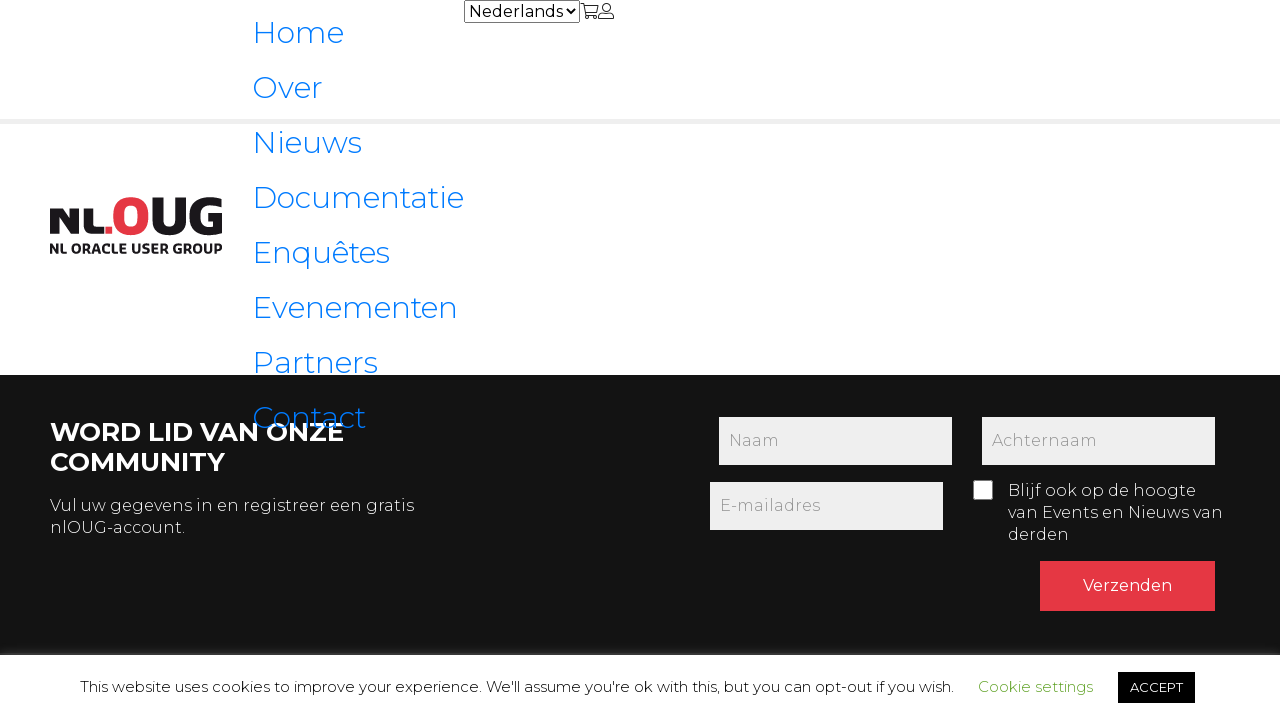

--- FILE ---
content_type: text/html; charset=UTF-8
request_url: https://nloug.nl/documentatie/apex-world-2021-modals-popups-and-dialogs-which-to-use-when-how-and-why/
body_size: 10877
content:
<!DOCTYPE html>
<html lang="nl" data-size="0">
<head>
	<meta charset="utf-8">
	<meta http-equiv="X-UA-Compatible" content="IE=edge" />
	<meta name="viewport" content="width=device-width, minimal-ui">
	<meta property="og:image" content="" />
	<meta property="og:image:width" content="1200"/>
	<meta property="og:image:height" content="650"/>
	<meta name="author" content="">
	<meta name="apple-mobile-web-app-capable" content="yes">
   <title>
		APEX World 2021: Modals, Popups and Dialogs: Which to Use When, How and Why | Oracle User Group	</title>
	<script
  src="https://code.jquery.com/jquery-3.4.1.min.js"
  integrity="sha256-CSXorXvZcTkaix6Yvo6HppcZGetbYMGWSFlBw8HfCJo="
  crossorigin="anonymous"></script>
	<link rel="icon" href="https://nloug.nl/wp-content/themes/nloug/images/favicon.ico" type="image/png" />
	<link href="https://nloug.nl/wp-content/themes/nloug/assets/build/css/styles.css?v=2" rel="stylesheet">
	<meta name='robots' content='max-image-preview:large' />
<style id='wp-img-auto-sizes-contain-inline-css' type='text/css'>
img:is([sizes=auto i],[sizes^="auto," i]){contain-intrinsic-size:3000px 1500px}
/*# sourceURL=wp-img-auto-sizes-contain-inline-css */
</style>
<link rel='stylesheet' id='tc_woobridge-block-css' href='https://nloug.nl/wp-content/plugins/bridge-for-woocommerce/includes/classes/../../assets/blocks/build/style-frontend.css?ver=1.2' type='text/css' media='all' />
<link rel='stylesheet' id='dashicons-css' href='https://nloug.nl/wp-includes/css/dashicons.min.css?ver=6.9' type='text/css' media='all' />
<link rel='stylesheet' id='post-views-counter-frontend-css' href='https://nloug.nl/wp-content/plugins/post-views-counter/css/frontend.min.css?ver=1.5.5' type='text/css' media='all' />
<style id='classic-theme-styles-inline-css' type='text/css'>
/*! This file is auto-generated */
.wp-block-button__link{color:#fff;background-color:#32373c;border-radius:9999px;box-shadow:none;text-decoration:none;padding:calc(.667em + 2px) calc(1.333em + 2px);font-size:1.125em}.wp-block-file__button{background:#32373c;color:#fff;text-decoration:none}
/*# sourceURL=/wp-includes/css/classic-themes.min.css */
</style>
<link rel='stylesheet' id='cookie-law-info-css' href='https://nloug.nl/wp-content/plugins/cookie-law-info/legacy/public/css/cookie-law-info-public.css?ver=3.2.6' type='text/css' media='all' />
<link rel='stylesheet' id='cookie-law-info-gdpr-css' href='https://nloug.nl/wp-content/plugins/cookie-law-info/legacy/public/css/cookie-law-info-gdpr.css?ver=3.2.6' type='text/css' media='all' />
<link rel='stylesheet' id='tc_custom_fields-fields-front-css' href='https://nloug.nl/wp-content/plugins/custom-forms/css/front.css?ver=1.2.6' type='text/css' media='all' />
<link rel='stylesheet' id='login-as-user-css' href='https://nloug.nl/wp-content/plugins/login-as-user/public/css/public.min.css?ver=1.5.3' type='text/css' media='all' />
<link rel='stylesheet' id='tc-front-css' href='https://nloug.nl/wp-content/plugins/tickera/css/front.css?ver=3.5.3.5' type='text/css' media='all' />
<link rel='stylesheet' id='tc-elementor-sc-popup-css' href='https://nloug.nl/wp-content/plugins/tickera/css/builders/elementor-sc-popup.css?ver=3.5.3.5' type='text/css' media='all' />
<link rel='stylesheet' id='font-awesome-css' href='https://nloug.nl/wp-content/plugins/tickera/css/font-awesome.min.css?ver=3.5.3.5' type='text/css' media='all' />
<link rel='stylesheet' id='woocommerce-layout-css' href='https://nloug.nl/wp-content/plugins/woocommerce/assets/css/woocommerce-layout.css?ver=9.2.4' type='text/css' media='all' />
<link rel='stylesheet' id='woocommerce-smallscreen-css' href='https://nloug.nl/wp-content/plugins/woocommerce/assets/css/woocommerce-smallscreen.css?ver=9.2.4' type='text/css' media='only screen and (max-width: 768px)' />
<link rel='stylesheet' id='woocommerce-general-css' href='https://nloug.nl/wp-content/plugins/woocommerce/assets/css/woocommerce.css?ver=9.2.4' type='text/css' media='all' />
<style id='woocommerce-inline-inline-css' type='text/css'>
.woocommerce form .form-row .required { visibility: visible; }
/*# sourceURL=woocommerce-inline-inline-css */
</style>
<link rel='stylesheet' id='tc_woobridge-front-css' href='https://nloug.nl/wp-content/plugins/bridge-for-woocommerce/assets/css/front.css?ver=1.2' type='text/css' media='all' />
<link rel='stylesheet' id='tc-common-front-css' href='https://nloug.nl/wp-content/plugins/tickera/includes/addons/gutenberg/assets/blocks.css?ver=3.5.3.5' type='text/css' media='all' />
<link rel="canonical" href="https://nloug.nl/documentatie/apex-world-2021-modals-popups-and-dialogs-which-to-use-when-how-and-why/" />
	<noscript><style>.woocommerce-product-gallery{ opacity: 1 !important; }</style></noscript>
	<style class='wp-fonts-local' type='text/css'>
@font-face{font-family:Inter;font-style:normal;font-weight:300 900;font-display:fallback;src:url('https://nloug.nl/wp-content/plugins/woocommerce/assets/fonts/Inter-VariableFont_slnt,wght.woff2') format('woff2');font-stretch:normal;}
@font-face{font-family:Cardo;font-style:normal;font-weight:400;font-display:fallback;src:url('https://nloug.nl/wp-content/plugins/woocommerce/assets/fonts/cardo_normal_400.woff2') format('woff2');}
</style>
 
<script type="text/javascript">
    var _gaq = _gaq || [];
    _gaq.push(['_setAccount', 'UA-1767614-3']);
    _gaq.push(['_gat._anonymizeIp']);
    _gaq.push(['_trackPageview']);
    (function() {
        var ga = document.createElement('script'); ga.type = 'text/javascript'; ga.async = true;
        ga.src = ('https:' == document.location.protocol ? 'https://ssl' : 'http://www') + '.google-analytics.com/ga.js';
        var s = document.getElementsByTagName('script')[0]; s.parentNode.insertBefore(ga, s);
    })();
</script>
<link rel='stylesheet' id='wc-blocks-style-css' href='https://nloug.nl/wp-content/plugins/woocommerce/assets/client/blocks/wc-blocks.css?ver=wc-9.2.4' type='text/css' media='all' />
<style id='global-styles-inline-css' type='text/css'>
:root{--wp--preset--aspect-ratio--square: 1;--wp--preset--aspect-ratio--4-3: 4/3;--wp--preset--aspect-ratio--3-4: 3/4;--wp--preset--aspect-ratio--3-2: 3/2;--wp--preset--aspect-ratio--2-3: 2/3;--wp--preset--aspect-ratio--16-9: 16/9;--wp--preset--aspect-ratio--9-16: 9/16;--wp--preset--color--black: #000000;--wp--preset--color--cyan-bluish-gray: #abb8c3;--wp--preset--color--white: #ffffff;--wp--preset--color--pale-pink: #f78da7;--wp--preset--color--vivid-red: #cf2e2e;--wp--preset--color--luminous-vivid-orange: #ff6900;--wp--preset--color--luminous-vivid-amber: #fcb900;--wp--preset--color--light-green-cyan: #7bdcb5;--wp--preset--color--vivid-green-cyan: #00d084;--wp--preset--color--pale-cyan-blue: #8ed1fc;--wp--preset--color--vivid-cyan-blue: #0693e3;--wp--preset--color--vivid-purple: #9b51e0;--wp--preset--gradient--vivid-cyan-blue-to-vivid-purple: linear-gradient(135deg,rgb(6,147,227) 0%,rgb(155,81,224) 100%);--wp--preset--gradient--light-green-cyan-to-vivid-green-cyan: linear-gradient(135deg,rgb(122,220,180) 0%,rgb(0,208,130) 100%);--wp--preset--gradient--luminous-vivid-amber-to-luminous-vivid-orange: linear-gradient(135deg,rgb(252,185,0) 0%,rgb(255,105,0) 100%);--wp--preset--gradient--luminous-vivid-orange-to-vivid-red: linear-gradient(135deg,rgb(255,105,0) 0%,rgb(207,46,46) 100%);--wp--preset--gradient--very-light-gray-to-cyan-bluish-gray: linear-gradient(135deg,rgb(238,238,238) 0%,rgb(169,184,195) 100%);--wp--preset--gradient--cool-to-warm-spectrum: linear-gradient(135deg,rgb(74,234,220) 0%,rgb(151,120,209) 20%,rgb(207,42,186) 40%,rgb(238,44,130) 60%,rgb(251,105,98) 80%,rgb(254,248,76) 100%);--wp--preset--gradient--blush-light-purple: linear-gradient(135deg,rgb(255,206,236) 0%,rgb(152,150,240) 100%);--wp--preset--gradient--blush-bordeaux: linear-gradient(135deg,rgb(254,205,165) 0%,rgb(254,45,45) 50%,rgb(107,0,62) 100%);--wp--preset--gradient--luminous-dusk: linear-gradient(135deg,rgb(255,203,112) 0%,rgb(199,81,192) 50%,rgb(65,88,208) 100%);--wp--preset--gradient--pale-ocean: linear-gradient(135deg,rgb(255,245,203) 0%,rgb(182,227,212) 50%,rgb(51,167,181) 100%);--wp--preset--gradient--electric-grass: linear-gradient(135deg,rgb(202,248,128) 0%,rgb(113,206,126) 100%);--wp--preset--gradient--midnight: linear-gradient(135deg,rgb(2,3,129) 0%,rgb(40,116,252) 100%);--wp--preset--font-size--small: 13px;--wp--preset--font-size--medium: 20px;--wp--preset--font-size--large: 36px;--wp--preset--font-size--x-large: 42px;--wp--preset--font-family--inter: "Inter", sans-serif;--wp--preset--font-family--cardo: Cardo;--wp--preset--spacing--20: 0.44rem;--wp--preset--spacing--30: 0.67rem;--wp--preset--spacing--40: 1rem;--wp--preset--spacing--50: 1.5rem;--wp--preset--spacing--60: 2.25rem;--wp--preset--spacing--70: 3.38rem;--wp--preset--spacing--80: 5.06rem;--wp--preset--shadow--natural: 6px 6px 9px rgba(0, 0, 0, 0.2);--wp--preset--shadow--deep: 12px 12px 50px rgba(0, 0, 0, 0.4);--wp--preset--shadow--sharp: 6px 6px 0px rgba(0, 0, 0, 0.2);--wp--preset--shadow--outlined: 6px 6px 0px -3px rgb(255, 255, 255), 6px 6px rgb(0, 0, 0);--wp--preset--shadow--crisp: 6px 6px 0px rgb(0, 0, 0);}:where(.is-layout-flex){gap: 0.5em;}:where(.is-layout-grid){gap: 0.5em;}body .is-layout-flex{display: flex;}.is-layout-flex{flex-wrap: wrap;align-items: center;}.is-layout-flex > :is(*, div){margin: 0;}body .is-layout-grid{display: grid;}.is-layout-grid > :is(*, div){margin: 0;}:where(.wp-block-columns.is-layout-flex){gap: 2em;}:where(.wp-block-columns.is-layout-grid){gap: 2em;}:where(.wp-block-post-template.is-layout-flex){gap: 1.25em;}:where(.wp-block-post-template.is-layout-grid){gap: 1.25em;}.has-black-color{color: var(--wp--preset--color--black) !important;}.has-cyan-bluish-gray-color{color: var(--wp--preset--color--cyan-bluish-gray) !important;}.has-white-color{color: var(--wp--preset--color--white) !important;}.has-pale-pink-color{color: var(--wp--preset--color--pale-pink) !important;}.has-vivid-red-color{color: var(--wp--preset--color--vivid-red) !important;}.has-luminous-vivid-orange-color{color: var(--wp--preset--color--luminous-vivid-orange) !important;}.has-luminous-vivid-amber-color{color: var(--wp--preset--color--luminous-vivid-amber) !important;}.has-light-green-cyan-color{color: var(--wp--preset--color--light-green-cyan) !important;}.has-vivid-green-cyan-color{color: var(--wp--preset--color--vivid-green-cyan) !important;}.has-pale-cyan-blue-color{color: var(--wp--preset--color--pale-cyan-blue) !important;}.has-vivid-cyan-blue-color{color: var(--wp--preset--color--vivid-cyan-blue) !important;}.has-vivid-purple-color{color: var(--wp--preset--color--vivid-purple) !important;}.has-black-background-color{background-color: var(--wp--preset--color--black) !important;}.has-cyan-bluish-gray-background-color{background-color: var(--wp--preset--color--cyan-bluish-gray) !important;}.has-white-background-color{background-color: var(--wp--preset--color--white) !important;}.has-pale-pink-background-color{background-color: var(--wp--preset--color--pale-pink) !important;}.has-vivid-red-background-color{background-color: var(--wp--preset--color--vivid-red) !important;}.has-luminous-vivid-orange-background-color{background-color: var(--wp--preset--color--luminous-vivid-orange) !important;}.has-luminous-vivid-amber-background-color{background-color: var(--wp--preset--color--luminous-vivid-amber) !important;}.has-light-green-cyan-background-color{background-color: var(--wp--preset--color--light-green-cyan) !important;}.has-vivid-green-cyan-background-color{background-color: var(--wp--preset--color--vivid-green-cyan) !important;}.has-pale-cyan-blue-background-color{background-color: var(--wp--preset--color--pale-cyan-blue) !important;}.has-vivid-cyan-blue-background-color{background-color: var(--wp--preset--color--vivid-cyan-blue) !important;}.has-vivid-purple-background-color{background-color: var(--wp--preset--color--vivid-purple) !important;}.has-black-border-color{border-color: var(--wp--preset--color--black) !important;}.has-cyan-bluish-gray-border-color{border-color: var(--wp--preset--color--cyan-bluish-gray) !important;}.has-white-border-color{border-color: var(--wp--preset--color--white) !important;}.has-pale-pink-border-color{border-color: var(--wp--preset--color--pale-pink) !important;}.has-vivid-red-border-color{border-color: var(--wp--preset--color--vivid-red) !important;}.has-luminous-vivid-orange-border-color{border-color: var(--wp--preset--color--luminous-vivid-orange) !important;}.has-luminous-vivid-amber-border-color{border-color: var(--wp--preset--color--luminous-vivid-amber) !important;}.has-light-green-cyan-border-color{border-color: var(--wp--preset--color--light-green-cyan) !important;}.has-vivid-green-cyan-border-color{border-color: var(--wp--preset--color--vivid-green-cyan) !important;}.has-pale-cyan-blue-border-color{border-color: var(--wp--preset--color--pale-cyan-blue) !important;}.has-vivid-cyan-blue-border-color{border-color: var(--wp--preset--color--vivid-cyan-blue) !important;}.has-vivid-purple-border-color{border-color: var(--wp--preset--color--vivid-purple) !important;}.has-vivid-cyan-blue-to-vivid-purple-gradient-background{background: var(--wp--preset--gradient--vivid-cyan-blue-to-vivid-purple) !important;}.has-light-green-cyan-to-vivid-green-cyan-gradient-background{background: var(--wp--preset--gradient--light-green-cyan-to-vivid-green-cyan) !important;}.has-luminous-vivid-amber-to-luminous-vivid-orange-gradient-background{background: var(--wp--preset--gradient--luminous-vivid-amber-to-luminous-vivid-orange) !important;}.has-luminous-vivid-orange-to-vivid-red-gradient-background{background: var(--wp--preset--gradient--luminous-vivid-orange-to-vivid-red) !important;}.has-very-light-gray-to-cyan-bluish-gray-gradient-background{background: var(--wp--preset--gradient--very-light-gray-to-cyan-bluish-gray) !important;}.has-cool-to-warm-spectrum-gradient-background{background: var(--wp--preset--gradient--cool-to-warm-spectrum) !important;}.has-blush-light-purple-gradient-background{background: var(--wp--preset--gradient--blush-light-purple) !important;}.has-blush-bordeaux-gradient-background{background: var(--wp--preset--gradient--blush-bordeaux) !important;}.has-luminous-dusk-gradient-background{background: var(--wp--preset--gradient--luminous-dusk) !important;}.has-pale-ocean-gradient-background{background: var(--wp--preset--gradient--pale-ocean) !important;}.has-electric-grass-gradient-background{background: var(--wp--preset--gradient--electric-grass) !important;}.has-midnight-gradient-background{background: var(--wp--preset--gradient--midnight) !important;}.has-small-font-size{font-size: var(--wp--preset--font-size--small) !important;}.has-medium-font-size{font-size: var(--wp--preset--font-size--medium) !important;}.has-large-font-size{font-size: var(--wp--preset--font-size--large) !important;}.has-x-large-font-size{font-size: var(--wp--preset--font-size--x-large) !important;}
/*# sourceURL=global-styles-inline-css */
</style>
</head>
<body class="wp-singular documentatie-template-default single single-documentatie postid-4493 wp-theme-nloug emptycart theme-nloug woocommerce-no-js">
<div class="menu__fullscreen">
	<div class="menu__fullscreen__container menu__fullscreen__container--top">
		<div class="container-fluid">
			<div class="row">
				<div class="col-12">
					<div class="menu__burger">
					<button class="hamburger hamburger--emphatic " type="button" aria-label="Menu" aria-controls="navigation" onclick="clickHamburger()">
      				<span class="hamburger-box">
        				<span class="hamburger-inner"></span>
		            </span>
		        </button>
		        <div class="menu__text">
		        	<div class="menu__text__inner">
		        		close menu
		        	</div>
		        </div>
		        </div>
				</div>
			</div>
		</div>
	</div>
	<div class="menu__container">
		<ul class="navigation__list "><li class="navigation__item  navigation__item--5"><a href="https://nloug.nl/" class="navigation__link" data-id="5">Home</a></li>
<li class="navigation__item  navigation__item--29"><a href="https://nloug.nl/over/" class="navigation__link" data-id="29">Over</a></li>
<li class="navigation__item  navigation__item--32"><a href="https://nloug.nl/nieuws/" class="navigation__link" data-id="32">Nieuws</a></li>
<li class="navigation__item  navigation__item--34"><a href="https://nloug.nl/documentatie/" class="navigation__link" data-id="34">Documentatie</a></li>
<li class="navigation__item  navigation__item--5455"><a href="https://nloug.nl/enquetes/" class="navigation__link" data-id="5455">Enquêtes</a></li>
<li class="navigation__item  navigation__item--41"><a href="https://nloug.nl/evenementen/" class="navigation__link" data-id="41">Evenementen</a></li>
<li class="navigation__item  navigation__item--43"><a href="https://nloug.nl/partners/" class="navigation__link" data-id="43">Partners</a></li>
<li class="navigation__item  navigation__item--49"><a href="https://nloug.nl/contact/" class="navigation__link" data-id="49">Contact</a></li>
</ul>	</div>
	<div class="menu__fullscreen__container menu__fullscreen__container--bottom">
		<div class="container-fluid">
			<div class="row">
				<div class="col-12">
					
<div class="social">
  <a target="_blank" href="https://www.linkedin.com/company/nloug/">
    <i class="fab fa-linkedin-in"></i>
  </a>
  <a target="_blank" href="https://twitter.com/nl_OUG">
    <i class="fab fa-twitter"></i>
  </a>
  <a target="_blank" href="https://www.instagram.com/nl_oug/">
    <i class="fab fa-instagram"></i>
  </a>
  <a target="_blank" href="https://www.facebook.com/OUGnl">
    <i class="fab fa-facebook"></i>
  </a>
   <a target="_blank" href="https://www.youtube.com/channel/UCxKOloF48mlAKu5lAUdmImQ">
    <i class="fab fa-youtube"></i>
  </a>
</div>
			</div>
		</div>
	</div>
</div>	
</div>
<header class="header">	
	<div class="container-fluid h-100">
		<div class="row h-100">
			<div class="col-2 justify-content-right align-self-center">
				<a class="logo" href="https://nloug.nl">
					<img src="https://nloug.nl/wp-content/themes/nloug/images/logo.svg" alt="Oracle User Group">
				</a>
			</div>
			<div class="col-10 justify-content-right align-self-center">
				<div class="main-menu">
					<ul class="navigation__list "><li class="navigation__item  navigation__item--5"><a href="https://nloug.nl/" class="navigation__link" data-id="5">Home</a></li>
<li class="navigation__item  navigation__item--29"><a href="https://nloug.nl/over/" class="navigation__link" data-id="29">Over</a></li>
<li class="navigation__item  navigation__item--32"><a href="https://nloug.nl/nieuws/" class="navigation__link" data-id="32">Nieuws</a></li>
<li class="navigation__item  navigation__item--34"><a href="https://nloug.nl/documentatie/" class="navigation__link" data-id="34">Documentatie</a></li>
<li class="navigation__item  navigation__item--5455"><a href="https://nloug.nl/enquetes/" class="navigation__link" data-id="5455">Enquêtes</a></li>
<li class="navigation__item  navigation__item--41"><a href="https://nloug.nl/evenementen/" class="navigation__link" data-id="41">Evenementen</a></li>
<li class="navigation__item  navigation__item--43"><a href="https://nloug.nl/partners/" class="navigation__link" data-id="43">Partners</a></li>
<li class="navigation__item  navigation__item--49"><a href="https://nloug.nl/contact/" class="navigation__link" data-id="49">Contact</a></li>
</ul>					<div class="lang">
					<select name="lang_choice_1" id="lang_choice_1" class="pll-switcher-select">
	<option value="https://nloug.nl/" lang="nl-NL">Nederlands</option>
	<option value="https://nloug.nl/en/" lang="en-GB">English</option>

</select>
<script type="text/javascript">
					document.getElementById( "lang_choice_1" ).addEventListener( "change", function ( event ) { location.href = event.currentTarget.value; } )
				</script>					</div>
					<div class="cart">
						<a class="cart__link" href="https://nloug.nl/winkelmand/"> 
							<i class="fal fa-shopping-cart"></i>
						</a>
					</div>
					<div class="account">
							<a class="account__link" href="https://nloug.nl/members/">
													<i class="fal fa-user-alt"></i>  
												</a>
					 </div>	
					<button class="hamburger hamburger--emphatic" type="button" aria-label="Menu" aria-controls="navigation" onclick="clickHamburger()">
						<span class="hamburger-box">
							<span class="hamburger-inner"></span>
						</span>
					</button>
				</div>
				<style>
				.main-menu {
					display:flex;
					flex-direction:row;
					flex-wrap:wrap;
					justify-content:right;
					column-gap:20px;
					& .navigation__list {
						display:flex;
						flex-direction:row;
						flex-wrap:wrap;
						column-gap:30px;
						& a {
							color:#000;
							font-size:1rem !important;
							&:hover {
								text-decoration:none;
								color:#E53743;
							}
						}
						& .navigation__item--active {
							& a {
								color:#E53743;
								font-weight:600;
							}
						}
						@media(max-width:1350px){
							display:none;
						}
					}
				}
				.hamburger {
					display:none;
					@media(max-width:1350px){
						display:flex;
					}	
				}
				</style>
			</div>
			<div class="col-3 d-none justify-content-right align-self-center">
				<div class="menu__items">
						        </div>
				</div>
			</div>
		</div>
		</header>                        <section class="content ">
    <div class="container">
        <div class="row justify-content-right align-self-center">
            <div class="col-12">
                            </div>
        </div>
    </div>
</section>
       
                    
<section class="prefooter">
<div class="container-fluid"> 
    <div class="row"> 
      <div class="col-12 col-md-4">
        <h3>Word lid van onze community</h3>
<p>Vul uw gegevens in en registreer een gratis nlOUG-account.</p>
      </div>
      <div class="col-12 col-md-8 align-self-center justify-content-end">
        
<div class="wpcf7 no-js" id="wpcf7-f8-o1" lang="nl-NL" dir="ltr">
<div class="screen-reader-response"><p role="status" aria-live="polite" aria-atomic="true"></p> <ul></ul></div>
<form action="/documentatie/apex-world-2021-modals-popups-and-dialogs-which-to-use-when-how-and-why/#wpcf7-f8-o1" method="post" class="wpcf7-form init" aria-label="Contactformulier" novalidate="novalidate" data-status="init">
<div style="display: none;">
<input type="hidden" name="_wpcf7" value="8" />
<input type="hidden" name="_wpcf7_version" value="5.9.8" />
<input type="hidden" name="_wpcf7_locale" value="nl_NL" />
<input type="hidden" name="_wpcf7_unit_tag" value="wpcf7-f8-o1" />
<input type="hidden" name="_wpcf7_container_post" value="0" />
<input type="hidden" name="_wpcf7_posted_data_hash" value="" />
<input type="hidden" name="_wpcf7_recaptcha_response" value="" />
</div>
<p><input size="40" maxlength="400" class="wpcf7-form-control wpcf7-text wpcf7-validates-as-required" aria-required="true" aria-invalid="false" placeholder="Naam" value="" type="text" name="your-name" /><br />
<input size="40" maxlength="400" class="wpcf7-form-control wpcf7-text wpcf7-validates-as-required" aria-required="true" aria-invalid="false" placeholder="Achternaam" value="" type="text" name="your-bname" /><br />
<input size="40" maxlength="400" class="wpcf7-form-control wpcf7-email wpcf7-validates-as-required wpcf7-text wpcf7-validates-as-email" aria-required="true" aria-invalid="false" placeholder="E-mailadres" value="" type="email" name="your-email" /><br />
<span class="wpcf7-form-control wpcf7-checkbox wpcf7-exclusive-checkbox"><span class="wpcf7-list-item first last"><label><span class="wpcf7-list-item-label">Blijf ook op de hoogte van Events en Nieuws van derden</span><input type="checkbox" name="checkbox-149" value="Blijf ook op de hoogte van Events en Nieuws van derden" /></label></span></span>
</p>
<div class="hidden">
	<p><input size="40" maxlength="400" class="wpcf7-form-control wpcf7-text" aria-invalid="false" value="Nee" type="text" name="text-438" />
	</p>
</div>
<p><button type="submit" class="button">Verzenden</button>
</p><div class="wpcf7-response-output" aria-hidden="true"></div>
</form>
</div>
      </div>
    </div>
  </div>
</section>
<footer>
  <div class="container-fluid"> 
    <div class="row"> 
      <div class="col-12 order-md-1 order-2 col-md-6"> 
<div id="fruto-brand"></div>
		  <script src="https://fruto.nl/snippet.full.white.js"></script>
      </div>
      <div class="col-12  order-md-2 order-1 col-md-6 text-right"> 
        
<div class="social">
  <a target="_blank" href="https://www.linkedin.com/company/nloug/">
    <i class="fab fa-linkedin-in"></i>
  </a>
  <a target="_blank" href="https://twitter.com/nl_OUG">
    <i class="fab fa-twitter"></i>
  </a>
  <a target="_blank" href="https://www.instagram.com/nl_oug/">
    <i class="fab fa-instagram"></i>
  </a>
  <a target="_blank" href="https://www.facebook.com/OUGnl">
    <i class="fab fa-facebook"></i>
  </a>
   <a target="_blank" href="https://www.youtube.com/channel/UCxKOloF48mlAKu5lAUdmImQ">
    <i class="fab fa-youtube"></i>
  </a>
</div>
      </div>
    </div>
  </div>
</footer>
<style type="text/css">
	.woocommerce-page #payment .terms {
		float:none !important;
		margin-left:3px;
	}
  section.jumbotron{
        overflow: hidden hidden;
  }
	.quantity label.has-error {display:none !important;}
  .grecaptcha-badge{
    display: none;
  }
.jumbotron__inner .jumbotron__slide .jumbotron__slide--content, .flickity-page-dots {
  transform:rotate(-2deg);
}
  .prefooter .wpcf7-form.sent, .prefooter .wpcf7-response-output{
    display: block!important;
  }
  .prefooter .wpcf7-response-output {
    top: 120px!important;
    left: 30%!important;
}
input:disabled + label{
  opacity: 0.2;
  cursor: disabled;
}
.page-template-my-account .form-checkbox input[type="checkbox"]{
}
.page-template-my-account .form-checkbox input[type="checkbox"] + label:after{
  top:0!important;
}
@media (max-width: 767.98px){
.my--account td:nth-of-type(1):before {
    content: "Naam";
}
.my--account td:nth-of-type(2):before {
    content: "E-mailadres";
}
.my--account td:nth-of-type(3):before {
    content: "Rol";
}
}

.woocommerce-cart .product-price{
  display: none;
}
.order__bar .ordertable td, 
.order__bar .ordertable th{
    height: 42px;
}
.order__bar .button{
    padding-top: 10px;
    padding-bottom: 10px;
}
.order__bar .special__orders{
  height: auto!important;
}
.order__bar{
  bottom: auto!important;
  top: 100vh!important;
}
.order__bar.open{
  top: auto!important;
  bottom: 0!important;
}
		input[type="submit"]{
		background-color:#E53743 !important;
	}
</style>
<script type="text/javascript">

  
jQuery("input[name='checkbox-149']").change(function() {
  
  if (jQuery(this).is(':checked')) {
    val = 'Ja';
  }else{
    val = 'Nee';
  }
  jQuery("input[name='text-438']").val(val);
});
checkCheckBox();
jQuery("#checkbox_newsletter").change(function() {
checkCheckBox();
/*
  if (jQuery(this).is(':checked')) {
   jQuery("#checkbox_newsletter_extra").removeAttr("disabled");
  }else{
   
  jQuery("#checkbox_newsletter_extra").prop( "checked", false );
  jQuery("#checkbox_newsletter_extra").attr("disabled", true);
  }
  */
});
function checkCheckBox(){
if (jQuery('#checkbox_newsletter').is(':checked')) {
   jQuery("#checkbox_newsletter_extra").removeAttr("disabled");
  }else{
   
  jQuery("#checkbox_newsletter_extra").prop( "checked", false );
  jQuery("#checkbox_newsletter_extra").attr("disabled", true);
  }
}
setInterval(function(){
  if(!jQuery('#gegevens-delen_field').hasClass('done')){
    var input = jQuery('#gegevens-delen_field .checkbox input').detach();
    jQuery('#gegevens-delen_field .checkbox').empty();
        jQuery('#gegevens-delen_field .checkbox').append(input);
    jQuery('#gegevens-delen_field .checkbox').append('Mijn gegevens mogen éénmalig worden gedeeld met sponsoren');
        jQuery('#gegevens-delen_field').addClass('done');
  }
},500);
</script>
<script type="speculationrules">
{"prefetch":[{"source":"document","where":{"and":[{"href_matches":"/*"},{"not":{"href_matches":["/wp-*.php","/wp-admin/*","/wp-content/uploads/*","/wp-content/*","/wp-content/plugins/*","/wp-content/themes/nloug/*","/*\\?(.+)"]}},{"not":{"selector_matches":"a[rel~=\"nofollow\"]"}},{"not":{"selector_matches":".no-prefetch, .no-prefetch a"}}]},"eagerness":"conservative"}]}
</script>
<!--googleoff: all--><div id="cookie-law-info-bar" data-nosnippet="true"><span>This website uses cookies to improve your experience. We'll assume you're ok with this, but you can opt-out if you wish. <a role='button' class="cli_settings_button" style="margin:5px 20px 5px 20px">Cookie settings</a><a role='button' data-cli_action="accept" id="cookie_action_close_header" class="medium cli-plugin-button cli-plugin-main-button cookie_action_close_header cli_action_button wt-cli-accept-btn" style="display:inline-block;margin:5px">ACCEPT</a></span></div><div id="cookie-law-info-again" style="display:none" data-nosnippet="true"><span id="cookie_hdr_showagain">Privacy &amp; Cookies Policy</span></div><div class="cli-modal" data-nosnippet="true" id="cliSettingsPopup" tabindex="-1" role="dialog" aria-labelledby="cliSettingsPopup" aria-hidden="true">
  <div class="cli-modal-dialog" role="document">
	<div class="cli-modal-content cli-bar-popup">
		  <button type="button" class="cli-modal-close" id="cliModalClose">
			<svg class="" viewBox="0 0 24 24"><path d="M19 6.41l-1.41-1.41-5.59 5.59-5.59-5.59-1.41 1.41 5.59 5.59-5.59 5.59 1.41 1.41 5.59-5.59 5.59 5.59 1.41-1.41-5.59-5.59z"></path><path d="M0 0h24v24h-24z" fill="none"></path></svg>
			<span class="wt-cli-sr-only">Sluiten</span>
		  </button>
		  <div class="cli-modal-body">
			<div class="cli-container-fluid cli-tab-container">
	<div class="cli-row">
		<div class="cli-col-12 cli-align-items-stretch cli-px-0">
			<div class="cli-privacy-overview">
				<h4>Privacy Overview</h4>				<div class="cli-privacy-content">
					<div class="cli-privacy-content-text">This website uses cookies to improve your experience while you navigate through the website. Out of these cookies, the cookies that are categorized as necessary are stored on your browser as they are essential for the working of basic functionalities of the website. We also use third-party cookies that help us analyze and understand how you use this website. These cookies will be stored in your browser only with your consent. You also have the option to opt-out of these cookies. But opting out of some of these cookies may have an effect on your browsing experience.</div>
				</div>
				<a class="cli-privacy-readmore" aria-label="Meer weergeven" role="button" data-readmore-text="Meer weergeven" data-readless-text="Minder weergeven"></a>			</div>
		</div>
		<div class="cli-col-12 cli-align-items-stretch cli-px-0 cli-tab-section-container">
												<div class="cli-tab-section">
						<div class="cli-tab-header">
							<a role="button" tabindex="0" class="cli-nav-link cli-settings-mobile" data-target="necessary" data-toggle="cli-toggle-tab">
								Necessary							</a>
															<div class="wt-cli-necessary-checkbox">
									<input type="checkbox" class="cli-user-preference-checkbox"  id="wt-cli-checkbox-necessary" data-id="checkbox-necessary" checked="checked"  />
									<label class="form-check-label" for="wt-cli-checkbox-necessary">Necessary</label>
								</div>
								<span class="cli-necessary-caption">Altijd ingeschakeld</span>
													</div>
						<div class="cli-tab-content">
							<div class="cli-tab-pane cli-fade" data-id="necessary">
								<div class="wt-cli-cookie-description">
									Necessary cookies are absolutely essential for the website to function properly. This category only includes cookies that ensures basic functionalities and security features of the website. These cookies do not store any personal information.								</div>
							</div>
						</div>
					</div>
																	<div class="cli-tab-section">
						<div class="cli-tab-header">
							<a role="button" tabindex="0" class="cli-nav-link cli-settings-mobile" data-target="non-necessary" data-toggle="cli-toggle-tab">
								Non-necessary							</a>
															<div class="cli-switch">
									<input type="checkbox" id="wt-cli-checkbox-non-necessary" class="cli-user-preference-checkbox"  data-id="checkbox-non-necessary" checked='checked' />
									<label for="wt-cli-checkbox-non-necessary" class="cli-slider" data-cli-enable="Ingeschakeld" data-cli-disable="Uitgeschakeld"><span class="wt-cli-sr-only">Non-necessary</span></label>
								</div>
													</div>
						<div class="cli-tab-content">
							<div class="cli-tab-pane cli-fade" data-id="non-necessary">
								<div class="wt-cli-cookie-description">
									Any cookies that may not be particularly necessary for the website to function and is used specifically to collect user personal data via analytics, ads, other embedded contents are termed as non-necessary cookies. It is mandatory to procure user consent prior to running these cookies on your website.								</div>
							</div>
						</div>
					</div>
										</div>
	</div>
</div>
		  </div>
		  <div class="cli-modal-footer">
			<div class="wt-cli-element cli-container-fluid cli-tab-container">
				<div class="cli-row">
					<div class="cli-col-12 cli-align-items-stretch cli-px-0">
						<div class="cli-tab-footer wt-cli-privacy-overview-actions">
						
															<a id="wt-cli-privacy-save-btn" role="button" tabindex="0" data-cli-action="accept" class="wt-cli-privacy-btn cli_setting_save_button wt-cli-privacy-accept-btn cli-btn">OPSLAAN &amp; ACCEPTEREN</a>
													</div>
						
					</div>
				</div>
			</div>
		</div>
	</div>
  </div>
</div>
<div class="cli-modal-backdrop cli-fade cli-settings-overlay"></div>
<div class="cli-modal-backdrop cli-fade cli-popupbar-overlay"></div>
<!--googleon: all-->	<script type='text/javascript'>
		(function () {
			var c = document.body.className;
			c = c.replace(/woocommerce-no-js/, 'woocommerce-js');
			document.body.className = c;
		})();
	</script>
	<script type="text/javascript" src="https://nloug.nl/wp-includes/js/jquery/jquery.min.js?ver=3.7.1" id="jquery-core-js"></script>
<script type="text/javascript" src="https://nloug.nl/wp-includes/js/jquery/jquery-migrate.min.js?ver=3.4.1" id="jquery-migrate-js"></script>
<script type="text/javascript" id="tc-cart-js-extra">
/* <![CDATA[ */
var tc_ajax = {"ajaxUrl":"https://nloug.nl/wp-admin/admin-ajax.php","ajaxNonce":"92a2048cd4","empty_cart_message":"Are you sure you want to remove all tickets from your cart?","success_message":"Ticket Added!","imgUrl":"https://nloug.nl/wp-content/plugins/tickera/images/ajax-loader.gif","addingMsg":"Adding ticket to cart...","outMsg":"In Your Cart","cart_url":"https://nloug.nl/tickets-cart/","update_cart_message":"Please update your cart before to proceed.","empty_cart_confirmation":"Please confirm to remove all of the items from your cart.","tc_provide_your_details":"In order to continue you need to agree to provide your details.","tc_gateway_collection_data":"","tc_error_message":"Only customers aged 16 or older are permitted for purchase on this website","tc_show_age_check":"no","tc_field_error":"This field is required *","alphanumeric_characters_only":"Please use alphanumeric characters only."};
//# sourceURL=tc-cart-js-extra
/* ]]> */
</script>
<script type="text/javascript" src="https://nloug.nl/wp-content/plugins/tickera/js/cart.js?ver=3.5.3.5" id="tc-cart-js"></script>
<script type="text/javascript" src="https://nloug.nl/wp-includes/js/dist/hooks.min.js?ver=dd5603f07f9220ed27f1" id="wp-hooks-js"></script>
<script type="text/javascript" src="https://nloug.nl/wp-includes/js/dist/i18n.min.js?ver=c26c3dc7bed366793375" id="wp-i18n-js"></script>
<script type="text/javascript" id="wp-i18n-js-after">
/* <![CDATA[ */
wp.i18n.setLocaleData( { 'text direction\u0004ltr': [ 'ltr' ] } );
//# sourceURL=wp-i18n-js-after
/* ]]> */
</script>
<script type="text/javascript" src="https://nloug.nl/wp-content/plugins/contact-form-7/includes/swv/js/index.js?ver=5.9.8" id="swv-js"></script>
<script type="text/javascript" id="contact-form-7-js-extra">
/* <![CDATA[ */
var wpcf7 = {"api":{"root":"https://nloug.nl/wp-json/","namespace":"contact-form-7/v1"}};
//# sourceURL=contact-form-7-js-extra
/* ]]> */
</script>
<script type="text/javascript" id="contact-form-7-js-translations">
/* <![CDATA[ */
( function( domain, translations ) {
	var localeData = translations.locale_data[ domain ] || translations.locale_data.messages;
	localeData[""].domain = domain;
	wp.i18n.setLocaleData( localeData, domain );
} )( "contact-form-7", {"translation-revision-date":"2025-08-10 14:21:22+0000","generator":"GlotPress\/4.0.1","domain":"messages","locale_data":{"messages":{"":{"domain":"messages","plural-forms":"nplurals=2; plural=n != 1;","lang":"nl"},"This contact form is placed in the wrong place.":["Dit contactformulier staat op de verkeerde plek."],"Error:":["Fout:"]}},"comment":{"reference":"includes\/js\/index.js"}} );
//# sourceURL=contact-form-7-js-translations
/* ]]> */
</script>
<script type="text/javascript" src="https://nloug.nl/wp-content/plugins/contact-form-7/includes/js/index.js?ver=5.9.8" id="contact-form-7-js"></script>
<script type="text/javascript" id="cookie-law-info-js-extra">
/* <![CDATA[ */
var Cli_Data = {"nn_cookie_ids":[],"cookielist":[],"non_necessary_cookies":[],"ccpaEnabled":"","ccpaRegionBased":"","ccpaBarEnabled":"","strictlyEnabled":["necessary","obligatoire"],"ccpaType":"gdpr","js_blocking":"","custom_integration":"","triggerDomRefresh":"","secure_cookies":""};
var cli_cookiebar_settings = {"animate_speed_hide":"500","animate_speed_show":"500","background":"#FFF","border":"#b1a6a6c2","border_on":"","button_1_button_colour":"#000","button_1_button_hover":"#000000","button_1_link_colour":"#fff","button_1_as_button":"1","button_1_new_win":"","button_2_button_colour":"#333","button_2_button_hover":"#292929","button_2_link_colour":"#444","button_2_as_button":"","button_2_hidebar":"","button_3_button_colour":"#000","button_3_button_hover":"#000000","button_3_link_colour":"#fff","button_3_as_button":"1","button_3_new_win":"","button_4_button_colour":"#000","button_4_button_hover":"#000000","button_4_link_colour":"#62a329","button_4_as_button":"","button_7_button_colour":"#61a229","button_7_button_hover":"#4e8221","button_7_link_colour":"#fff","button_7_as_button":"1","button_7_new_win":"","font_family":"inherit","header_fix":"","notify_animate_hide":"1","notify_animate_show":"","notify_div_id":"#cookie-law-info-bar","notify_position_horizontal":"right","notify_position_vertical":"bottom","scroll_close":"","scroll_close_reload":"","accept_close_reload":"","reject_close_reload":"","showagain_tab":"","showagain_background":"#fff","showagain_border":"#000","showagain_div_id":"#cookie-law-info-again","showagain_x_position":"100px","text":"#000","show_once_yn":"","show_once":"10000","logging_on":"","as_popup":"","popup_overlay":"1","bar_heading_text":"","cookie_bar_as":"banner","popup_showagain_position":"bottom-right","widget_position":"left"};
var log_object = {"ajax_url":"https://nloug.nl/wp-admin/admin-ajax.php"};
//# sourceURL=cookie-law-info-js-extra
/* ]]> */
</script>
<script type="text/javascript" src="https://nloug.nl/wp-content/plugins/cookie-law-info/legacy/public/js/cookie-law-info-public.js?ver=3.2.6" id="cookie-law-info-js"></script>
<script type="text/javascript" src="https://nloug.nl/wp-content/plugins/login-as-user/public/js/public.min.js?ver=1.5.3" id="login-as-user-js"></script>
<script type="text/javascript" id="tc-jquery-validate-js-extra">
/* <![CDATA[ */
var tc_jquery_validate_library_translation = {"required":"This field is required.","remote":"Please fix this field.","email":"Please enter a valid email address.","url":"Please enter a valid URL.","date":"Please enter a valid date.","dateISO":"Please enter a valid date (ISO).","number":"Please enter a valid number.","digits":"Please enter only digits.","equalTo":"Please enter the same value again.","maxlength":"Please enter no more than {0} characters.","minlength":"Please enter at least {0} characters.","rangelength":"Please enter a value between {0} and {1} characters long.","range":"Please enter a value between {0} and {1}.","max":"Please enter a value less than or equal to {0}.","min":"Please enter a value greater than or equal to {0}.","step":"Please enter a multiple of {0}."};
//# sourceURL=tc-jquery-validate-js-extra
/* ]]> */
</script>
<script type="text/javascript" src="https://nloug.nl/wp-content/plugins/tickera/js/jquery.validate.min.js?ver=3.5.3.5" id="tc-jquery-validate-js"></script>
<script type="text/javascript" src="https://nloug.nl/wp-content/plugins/woocommerce/assets/js/jquery-blockui/jquery.blockUI.min.js?ver=2.7.0-wc.9.2.4" id="jquery-blockui-js" defer="defer" data-wp-strategy="defer"></script>
<script type="text/javascript" id="wc-add-to-cart-js-extra">
/* <![CDATA[ */
var wc_add_to_cart_params = {"ajax_url":"/wp-admin/admin-ajax.php","wc_ajax_url":"/?wc-ajax=%%endpoint%%","i18n_view_cart":"View cart","cart_url":"https://nloug.nl/winkelmand/","is_cart":"","cart_redirect_after_add":"yes"};
//# sourceURL=wc-add-to-cart-js-extra
/* ]]> */
</script>
<script type="text/javascript" src="https://nloug.nl/wp-content/plugins/woocommerce/assets/js/frontend/add-to-cart.min.js?ver=9.2.4" id="wc-add-to-cart-js" defer="defer" data-wp-strategy="defer"></script>
<script type="text/javascript" src="https://nloug.nl/wp-content/plugins/woocommerce/assets/js/js-cookie/js.cookie.min.js?ver=2.1.4-wc.9.2.4" id="js-cookie-js" defer="defer" data-wp-strategy="defer"></script>
<script type="text/javascript" id="woocommerce-js-extra">
/* <![CDATA[ */
var woocommerce_params = {"ajax_url":"/wp-admin/admin-ajax.php","wc_ajax_url":"/?wc-ajax=%%endpoint%%"};
//# sourceURL=woocommerce-js-extra
/* ]]> */
</script>
<script type="text/javascript" src="https://nloug.nl/wp-content/plugins/woocommerce/assets/js/frontend/woocommerce.min.js?ver=9.2.4" id="woocommerce-js" defer="defer" data-wp-strategy="defer"></script>
<script type="text/javascript" src="https://nloug.nl/wp-content/plugins/bridge-for-woocommerce/assets/js/front.js?ver=1.2" id="tc_woobridge-front-js"></script>
<script type="text/javascript" src="https://nloug.nl/wp-content/plugins/woocommerce/assets/js/sourcebuster/sourcebuster.min.js?ver=9.2.4" id="sourcebuster-js-js"></script>
<script type="text/javascript" id="wc-order-attribution-js-extra">
/* <![CDATA[ */
var wc_order_attribution = {"params":{"lifetime":1.0e-5,"session":30,"base64":false,"ajaxurl":"https://nloug.nl/wp-admin/admin-ajax.php","prefix":"wc_order_attribution_","allowTracking":true},"fields":{"source_type":"current.typ","referrer":"current_add.rf","utm_campaign":"current.cmp","utm_source":"current.src","utm_medium":"current.mdm","utm_content":"current.cnt","utm_id":"current.id","utm_term":"current.trm","utm_source_platform":"current.plt","utm_creative_format":"current.fmt","utm_marketing_tactic":"current.tct","session_entry":"current_add.ep","session_start_time":"current_add.fd","session_pages":"session.pgs","session_count":"udata.vst","user_agent":"udata.uag"}};
//# sourceURL=wc-order-attribution-js-extra
/* ]]> */
</script>
<script type="text/javascript" src="https://nloug.nl/wp-content/plugins/woocommerce/assets/js/frontend/order-attribution.min.js?ver=9.2.4" id="wc-order-attribution-js"></script>
<script type="text/javascript" src="https://www.google.com/recaptcha/api.js?render=6LeKWdoUAAAAAMQ8Gv6j2MY9gDkuvhjvNpfm2uD0&amp;ver=3.0" id="google-recaptcha-js"></script>
<script type="text/javascript" src="https://nloug.nl/wp-includes/js/dist/vendor/wp-polyfill.min.js?ver=3.15.0" id="wp-polyfill-js"></script>
<script type="text/javascript" id="wpcf7-recaptcha-js-extra">
/* <![CDATA[ */
var wpcf7_recaptcha = {"sitekey":"6LeKWdoUAAAAAMQ8Gv6j2MY9gDkuvhjvNpfm2uD0","actions":{"homepage":"homepage","contactform":"contactform"}};
//# sourceURL=wpcf7-recaptcha-js-extra
/* ]]> */
</script>
<script type="text/javascript" src="https://nloug.nl/wp-content/plugins/contact-form-7/modules/recaptcha/index.js?ver=5.9.8" id="wpcf7-recaptcha-js"></script>
<script type="text/javascript" id="FRUTO-script-js-extra">
/* <![CDATA[ */
var fruto_data = {"ajax_url":"https://nloug.nl/wp-admin/admin-ajax.php"};
//# sourceURL=FRUTO-script-js-extra
/* ]]> */
</script>
<script type="text/javascript" src="https://nloug.nl/wp-content/themes/nloug/assets/build/js/main.min.js?ver=6.9" id="FRUTO-script-js"></script>
<script type="text/javascript" id="agrwc-jsscript-js-extra">
/* <![CDATA[ */
var AGRWC_VARS = {"selFTags":".cart,.checkout","selTags":".single_add_to_cart_button,.checkout-button,#place_order","alertText":"You need to check and agree to our terms and conditions","ajURL":"https://nloug.nl/wp-admin/admin-ajax.php"};
//# sourceURL=agrwc-jsscript-js-extra
/* ]]> */
</script>
<script type="text/javascript" src="https://nloug.nl/wp-content/plugins/agreeme-checkboxes-for-woocommerce/js/agrwc-cbx.js" id="agrwc-jsscript-js"></script>
</body>
</html>


--- FILE ---
content_type: text/html; charset=utf-8
request_url: https://www.google.com/recaptcha/api2/anchor?ar=1&k=6LeKWdoUAAAAAMQ8Gv6j2MY9gDkuvhjvNpfm2uD0&co=aHR0cHM6Ly9ubG91Zy5ubDo0NDM.&hl=en&v=PoyoqOPhxBO7pBk68S4YbpHZ&size=invisible&anchor-ms=20000&execute-ms=30000&cb=70vycl921yea
body_size: 50000
content:
<!DOCTYPE HTML><html dir="ltr" lang="en"><head><meta http-equiv="Content-Type" content="text/html; charset=UTF-8">
<meta http-equiv="X-UA-Compatible" content="IE=edge">
<title>reCAPTCHA</title>
<style type="text/css">
/* cyrillic-ext */
@font-face {
  font-family: 'Roboto';
  font-style: normal;
  font-weight: 400;
  font-stretch: 100%;
  src: url(//fonts.gstatic.com/s/roboto/v48/KFO7CnqEu92Fr1ME7kSn66aGLdTylUAMa3GUBHMdazTgWw.woff2) format('woff2');
  unicode-range: U+0460-052F, U+1C80-1C8A, U+20B4, U+2DE0-2DFF, U+A640-A69F, U+FE2E-FE2F;
}
/* cyrillic */
@font-face {
  font-family: 'Roboto';
  font-style: normal;
  font-weight: 400;
  font-stretch: 100%;
  src: url(//fonts.gstatic.com/s/roboto/v48/KFO7CnqEu92Fr1ME7kSn66aGLdTylUAMa3iUBHMdazTgWw.woff2) format('woff2');
  unicode-range: U+0301, U+0400-045F, U+0490-0491, U+04B0-04B1, U+2116;
}
/* greek-ext */
@font-face {
  font-family: 'Roboto';
  font-style: normal;
  font-weight: 400;
  font-stretch: 100%;
  src: url(//fonts.gstatic.com/s/roboto/v48/KFO7CnqEu92Fr1ME7kSn66aGLdTylUAMa3CUBHMdazTgWw.woff2) format('woff2');
  unicode-range: U+1F00-1FFF;
}
/* greek */
@font-face {
  font-family: 'Roboto';
  font-style: normal;
  font-weight: 400;
  font-stretch: 100%;
  src: url(//fonts.gstatic.com/s/roboto/v48/KFO7CnqEu92Fr1ME7kSn66aGLdTylUAMa3-UBHMdazTgWw.woff2) format('woff2');
  unicode-range: U+0370-0377, U+037A-037F, U+0384-038A, U+038C, U+038E-03A1, U+03A3-03FF;
}
/* math */
@font-face {
  font-family: 'Roboto';
  font-style: normal;
  font-weight: 400;
  font-stretch: 100%;
  src: url(//fonts.gstatic.com/s/roboto/v48/KFO7CnqEu92Fr1ME7kSn66aGLdTylUAMawCUBHMdazTgWw.woff2) format('woff2');
  unicode-range: U+0302-0303, U+0305, U+0307-0308, U+0310, U+0312, U+0315, U+031A, U+0326-0327, U+032C, U+032F-0330, U+0332-0333, U+0338, U+033A, U+0346, U+034D, U+0391-03A1, U+03A3-03A9, U+03B1-03C9, U+03D1, U+03D5-03D6, U+03F0-03F1, U+03F4-03F5, U+2016-2017, U+2034-2038, U+203C, U+2040, U+2043, U+2047, U+2050, U+2057, U+205F, U+2070-2071, U+2074-208E, U+2090-209C, U+20D0-20DC, U+20E1, U+20E5-20EF, U+2100-2112, U+2114-2115, U+2117-2121, U+2123-214F, U+2190, U+2192, U+2194-21AE, U+21B0-21E5, U+21F1-21F2, U+21F4-2211, U+2213-2214, U+2216-22FF, U+2308-230B, U+2310, U+2319, U+231C-2321, U+2336-237A, U+237C, U+2395, U+239B-23B7, U+23D0, U+23DC-23E1, U+2474-2475, U+25AF, U+25B3, U+25B7, U+25BD, U+25C1, U+25CA, U+25CC, U+25FB, U+266D-266F, U+27C0-27FF, U+2900-2AFF, U+2B0E-2B11, U+2B30-2B4C, U+2BFE, U+3030, U+FF5B, U+FF5D, U+1D400-1D7FF, U+1EE00-1EEFF;
}
/* symbols */
@font-face {
  font-family: 'Roboto';
  font-style: normal;
  font-weight: 400;
  font-stretch: 100%;
  src: url(//fonts.gstatic.com/s/roboto/v48/KFO7CnqEu92Fr1ME7kSn66aGLdTylUAMaxKUBHMdazTgWw.woff2) format('woff2');
  unicode-range: U+0001-000C, U+000E-001F, U+007F-009F, U+20DD-20E0, U+20E2-20E4, U+2150-218F, U+2190, U+2192, U+2194-2199, U+21AF, U+21E6-21F0, U+21F3, U+2218-2219, U+2299, U+22C4-22C6, U+2300-243F, U+2440-244A, U+2460-24FF, U+25A0-27BF, U+2800-28FF, U+2921-2922, U+2981, U+29BF, U+29EB, U+2B00-2BFF, U+4DC0-4DFF, U+FFF9-FFFB, U+10140-1018E, U+10190-1019C, U+101A0, U+101D0-101FD, U+102E0-102FB, U+10E60-10E7E, U+1D2C0-1D2D3, U+1D2E0-1D37F, U+1F000-1F0FF, U+1F100-1F1AD, U+1F1E6-1F1FF, U+1F30D-1F30F, U+1F315, U+1F31C, U+1F31E, U+1F320-1F32C, U+1F336, U+1F378, U+1F37D, U+1F382, U+1F393-1F39F, U+1F3A7-1F3A8, U+1F3AC-1F3AF, U+1F3C2, U+1F3C4-1F3C6, U+1F3CA-1F3CE, U+1F3D4-1F3E0, U+1F3ED, U+1F3F1-1F3F3, U+1F3F5-1F3F7, U+1F408, U+1F415, U+1F41F, U+1F426, U+1F43F, U+1F441-1F442, U+1F444, U+1F446-1F449, U+1F44C-1F44E, U+1F453, U+1F46A, U+1F47D, U+1F4A3, U+1F4B0, U+1F4B3, U+1F4B9, U+1F4BB, U+1F4BF, U+1F4C8-1F4CB, U+1F4D6, U+1F4DA, U+1F4DF, U+1F4E3-1F4E6, U+1F4EA-1F4ED, U+1F4F7, U+1F4F9-1F4FB, U+1F4FD-1F4FE, U+1F503, U+1F507-1F50B, U+1F50D, U+1F512-1F513, U+1F53E-1F54A, U+1F54F-1F5FA, U+1F610, U+1F650-1F67F, U+1F687, U+1F68D, U+1F691, U+1F694, U+1F698, U+1F6AD, U+1F6B2, U+1F6B9-1F6BA, U+1F6BC, U+1F6C6-1F6CF, U+1F6D3-1F6D7, U+1F6E0-1F6EA, U+1F6F0-1F6F3, U+1F6F7-1F6FC, U+1F700-1F7FF, U+1F800-1F80B, U+1F810-1F847, U+1F850-1F859, U+1F860-1F887, U+1F890-1F8AD, U+1F8B0-1F8BB, U+1F8C0-1F8C1, U+1F900-1F90B, U+1F93B, U+1F946, U+1F984, U+1F996, U+1F9E9, U+1FA00-1FA6F, U+1FA70-1FA7C, U+1FA80-1FA89, U+1FA8F-1FAC6, U+1FACE-1FADC, U+1FADF-1FAE9, U+1FAF0-1FAF8, U+1FB00-1FBFF;
}
/* vietnamese */
@font-face {
  font-family: 'Roboto';
  font-style: normal;
  font-weight: 400;
  font-stretch: 100%;
  src: url(//fonts.gstatic.com/s/roboto/v48/KFO7CnqEu92Fr1ME7kSn66aGLdTylUAMa3OUBHMdazTgWw.woff2) format('woff2');
  unicode-range: U+0102-0103, U+0110-0111, U+0128-0129, U+0168-0169, U+01A0-01A1, U+01AF-01B0, U+0300-0301, U+0303-0304, U+0308-0309, U+0323, U+0329, U+1EA0-1EF9, U+20AB;
}
/* latin-ext */
@font-face {
  font-family: 'Roboto';
  font-style: normal;
  font-weight: 400;
  font-stretch: 100%;
  src: url(//fonts.gstatic.com/s/roboto/v48/KFO7CnqEu92Fr1ME7kSn66aGLdTylUAMa3KUBHMdazTgWw.woff2) format('woff2');
  unicode-range: U+0100-02BA, U+02BD-02C5, U+02C7-02CC, U+02CE-02D7, U+02DD-02FF, U+0304, U+0308, U+0329, U+1D00-1DBF, U+1E00-1E9F, U+1EF2-1EFF, U+2020, U+20A0-20AB, U+20AD-20C0, U+2113, U+2C60-2C7F, U+A720-A7FF;
}
/* latin */
@font-face {
  font-family: 'Roboto';
  font-style: normal;
  font-weight: 400;
  font-stretch: 100%;
  src: url(//fonts.gstatic.com/s/roboto/v48/KFO7CnqEu92Fr1ME7kSn66aGLdTylUAMa3yUBHMdazQ.woff2) format('woff2');
  unicode-range: U+0000-00FF, U+0131, U+0152-0153, U+02BB-02BC, U+02C6, U+02DA, U+02DC, U+0304, U+0308, U+0329, U+2000-206F, U+20AC, U+2122, U+2191, U+2193, U+2212, U+2215, U+FEFF, U+FFFD;
}
/* cyrillic-ext */
@font-face {
  font-family: 'Roboto';
  font-style: normal;
  font-weight: 500;
  font-stretch: 100%;
  src: url(//fonts.gstatic.com/s/roboto/v48/KFO7CnqEu92Fr1ME7kSn66aGLdTylUAMa3GUBHMdazTgWw.woff2) format('woff2');
  unicode-range: U+0460-052F, U+1C80-1C8A, U+20B4, U+2DE0-2DFF, U+A640-A69F, U+FE2E-FE2F;
}
/* cyrillic */
@font-face {
  font-family: 'Roboto';
  font-style: normal;
  font-weight: 500;
  font-stretch: 100%;
  src: url(//fonts.gstatic.com/s/roboto/v48/KFO7CnqEu92Fr1ME7kSn66aGLdTylUAMa3iUBHMdazTgWw.woff2) format('woff2');
  unicode-range: U+0301, U+0400-045F, U+0490-0491, U+04B0-04B1, U+2116;
}
/* greek-ext */
@font-face {
  font-family: 'Roboto';
  font-style: normal;
  font-weight: 500;
  font-stretch: 100%;
  src: url(//fonts.gstatic.com/s/roboto/v48/KFO7CnqEu92Fr1ME7kSn66aGLdTylUAMa3CUBHMdazTgWw.woff2) format('woff2');
  unicode-range: U+1F00-1FFF;
}
/* greek */
@font-face {
  font-family: 'Roboto';
  font-style: normal;
  font-weight: 500;
  font-stretch: 100%;
  src: url(//fonts.gstatic.com/s/roboto/v48/KFO7CnqEu92Fr1ME7kSn66aGLdTylUAMa3-UBHMdazTgWw.woff2) format('woff2');
  unicode-range: U+0370-0377, U+037A-037F, U+0384-038A, U+038C, U+038E-03A1, U+03A3-03FF;
}
/* math */
@font-face {
  font-family: 'Roboto';
  font-style: normal;
  font-weight: 500;
  font-stretch: 100%;
  src: url(//fonts.gstatic.com/s/roboto/v48/KFO7CnqEu92Fr1ME7kSn66aGLdTylUAMawCUBHMdazTgWw.woff2) format('woff2');
  unicode-range: U+0302-0303, U+0305, U+0307-0308, U+0310, U+0312, U+0315, U+031A, U+0326-0327, U+032C, U+032F-0330, U+0332-0333, U+0338, U+033A, U+0346, U+034D, U+0391-03A1, U+03A3-03A9, U+03B1-03C9, U+03D1, U+03D5-03D6, U+03F0-03F1, U+03F4-03F5, U+2016-2017, U+2034-2038, U+203C, U+2040, U+2043, U+2047, U+2050, U+2057, U+205F, U+2070-2071, U+2074-208E, U+2090-209C, U+20D0-20DC, U+20E1, U+20E5-20EF, U+2100-2112, U+2114-2115, U+2117-2121, U+2123-214F, U+2190, U+2192, U+2194-21AE, U+21B0-21E5, U+21F1-21F2, U+21F4-2211, U+2213-2214, U+2216-22FF, U+2308-230B, U+2310, U+2319, U+231C-2321, U+2336-237A, U+237C, U+2395, U+239B-23B7, U+23D0, U+23DC-23E1, U+2474-2475, U+25AF, U+25B3, U+25B7, U+25BD, U+25C1, U+25CA, U+25CC, U+25FB, U+266D-266F, U+27C0-27FF, U+2900-2AFF, U+2B0E-2B11, U+2B30-2B4C, U+2BFE, U+3030, U+FF5B, U+FF5D, U+1D400-1D7FF, U+1EE00-1EEFF;
}
/* symbols */
@font-face {
  font-family: 'Roboto';
  font-style: normal;
  font-weight: 500;
  font-stretch: 100%;
  src: url(//fonts.gstatic.com/s/roboto/v48/KFO7CnqEu92Fr1ME7kSn66aGLdTylUAMaxKUBHMdazTgWw.woff2) format('woff2');
  unicode-range: U+0001-000C, U+000E-001F, U+007F-009F, U+20DD-20E0, U+20E2-20E4, U+2150-218F, U+2190, U+2192, U+2194-2199, U+21AF, U+21E6-21F0, U+21F3, U+2218-2219, U+2299, U+22C4-22C6, U+2300-243F, U+2440-244A, U+2460-24FF, U+25A0-27BF, U+2800-28FF, U+2921-2922, U+2981, U+29BF, U+29EB, U+2B00-2BFF, U+4DC0-4DFF, U+FFF9-FFFB, U+10140-1018E, U+10190-1019C, U+101A0, U+101D0-101FD, U+102E0-102FB, U+10E60-10E7E, U+1D2C0-1D2D3, U+1D2E0-1D37F, U+1F000-1F0FF, U+1F100-1F1AD, U+1F1E6-1F1FF, U+1F30D-1F30F, U+1F315, U+1F31C, U+1F31E, U+1F320-1F32C, U+1F336, U+1F378, U+1F37D, U+1F382, U+1F393-1F39F, U+1F3A7-1F3A8, U+1F3AC-1F3AF, U+1F3C2, U+1F3C4-1F3C6, U+1F3CA-1F3CE, U+1F3D4-1F3E0, U+1F3ED, U+1F3F1-1F3F3, U+1F3F5-1F3F7, U+1F408, U+1F415, U+1F41F, U+1F426, U+1F43F, U+1F441-1F442, U+1F444, U+1F446-1F449, U+1F44C-1F44E, U+1F453, U+1F46A, U+1F47D, U+1F4A3, U+1F4B0, U+1F4B3, U+1F4B9, U+1F4BB, U+1F4BF, U+1F4C8-1F4CB, U+1F4D6, U+1F4DA, U+1F4DF, U+1F4E3-1F4E6, U+1F4EA-1F4ED, U+1F4F7, U+1F4F9-1F4FB, U+1F4FD-1F4FE, U+1F503, U+1F507-1F50B, U+1F50D, U+1F512-1F513, U+1F53E-1F54A, U+1F54F-1F5FA, U+1F610, U+1F650-1F67F, U+1F687, U+1F68D, U+1F691, U+1F694, U+1F698, U+1F6AD, U+1F6B2, U+1F6B9-1F6BA, U+1F6BC, U+1F6C6-1F6CF, U+1F6D3-1F6D7, U+1F6E0-1F6EA, U+1F6F0-1F6F3, U+1F6F7-1F6FC, U+1F700-1F7FF, U+1F800-1F80B, U+1F810-1F847, U+1F850-1F859, U+1F860-1F887, U+1F890-1F8AD, U+1F8B0-1F8BB, U+1F8C0-1F8C1, U+1F900-1F90B, U+1F93B, U+1F946, U+1F984, U+1F996, U+1F9E9, U+1FA00-1FA6F, U+1FA70-1FA7C, U+1FA80-1FA89, U+1FA8F-1FAC6, U+1FACE-1FADC, U+1FADF-1FAE9, U+1FAF0-1FAF8, U+1FB00-1FBFF;
}
/* vietnamese */
@font-face {
  font-family: 'Roboto';
  font-style: normal;
  font-weight: 500;
  font-stretch: 100%;
  src: url(//fonts.gstatic.com/s/roboto/v48/KFO7CnqEu92Fr1ME7kSn66aGLdTylUAMa3OUBHMdazTgWw.woff2) format('woff2');
  unicode-range: U+0102-0103, U+0110-0111, U+0128-0129, U+0168-0169, U+01A0-01A1, U+01AF-01B0, U+0300-0301, U+0303-0304, U+0308-0309, U+0323, U+0329, U+1EA0-1EF9, U+20AB;
}
/* latin-ext */
@font-face {
  font-family: 'Roboto';
  font-style: normal;
  font-weight: 500;
  font-stretch: 100%;
  src: url(//fonts.gstatic.com/s/roboto/v48/KFO7CnqEu92Fr1ME7kSn66aGLdTylUAMa3KUBHMdazTgWw.woff2) format('woff2');
  unicode-range: U+0100-02BA, U+02BD-02C5, U+02C7-02CC, U+02CE-02D7, U+02DD-02FF, U+0304, U+0308, U+0329, U+1D00-1DBF, U+1E00-1E9F, U+1EF2-1EFF, U+2020, U+20A0-20AB, U+20AD-20C0, U+2113, U+2C60-2C7F, U+A720-A7FF;
}
/* latin */
@font-face {
  font-family: 'Roboto';
  font-style: normal;
  font-weight: 500;
  font-stretch: 100%;
  src: url(//fonts.gstatic.com/s/roboto/v48/KFO7CnqEu92Fr1ME7kSn66aGLdTylUAMa3yUBHMdazQ.woff2) format('woff2');
  unicode-range: U+0000-00FF, U+0131, U+0152-0153, U+02BB-02BC, U+02C6, U+02DA, U+02DC, U+0304, U+0308, U+0329, U+2000-206F, U+20AC, U+2122, U+2191, U+2193, U+2212, U+2215, U+FEFF, U+FFFD;
}
/* cyrillic-ext */
@font-face {
  font-family: 'Roboto';
  font-style: normal;
  font-weight: 900;
  font-stretch: 100%;
  src: url(//fonts.gstatic.com/s/roboto/v48/KFO7CnqEu92Fr1ME7kSn66aGLdTylUAMa3GUBHMdazTgWw.woff2) format('woff2');
  unicode-range: U+0460-052F, U+1C80-1C8A, U+20B4, U+2DE0-2DFF, U+A640-A69F, U+FE2E-FE2F;
}
/* cyrillic */
@font-face {
  font-family: 'Roboto';
  font-style: normal;
  font-weight: 900;
  font-stretch: 100%;
  src: url(//fonts.gstatic.com/s/roboto/v48/KFO7CnqEu92Fr1ME7kSn66aGLdTylUAMa3iUBHMdazTgWw.woff2) format('woff2');
  unicode-range: U+0301, U+0400-045F, U+0490-0491, U+04B0-04B1, U+2116;
}
/* greek-ext */
@font-face {
  font-family: 'Roboto';
  font-style: normal;
  font-weight: 900;
  font-stretch: 100%;
  src: url(//fonts.gstatic.com/s/roboto/v48/KFO7CnqEu92Fr1ME7kSn66aGLdTylUAMa3CUBHMdazTgWw.woff2) format('woff2');
  unicode-range: U+1F00-1FFF;
}
/* greek */
@font-face {
  font-family: 'Roboto';
  font-style: normal;
  font-weight: 900;
  font-stretch: 100%;
  src: url(//fonts.gstatic.com/s/roboto/v48/KFO7CnqEu92Fr1ME7kSn66aGLdTylUAMa3-UBHMdazTgWw.woff2) format('woff2');
  unicode-range: U+0370-0377, U+037A-037F, U+0384-038A, U+038C, U+038E-03A1, U+03A3-03FF;
}
/* math */
@font-face {
  font-family: 'Roboto';
  font-style: normal;
  font-weight: 900;
  font-stretch: 100%;
  src: url(//fonts.gstatic.com/s/roboto/v48/KFO7CnqEu92Fr1ME7kSn66aGLdTylUAMawCUBHMdazTgWw.woff2) format('woff2');
  unicode-range: U+0302-0303, U+0305, U+0307-0308, U+0310, U+0312, U+0315, U+031A, U+0326-0327, U+032C, U+032F-0330, U+0332-0333, U+0338, U+033A, U+0346, U+034D, U+0391-03A1, U+03A3-03A9, U+03B1-03C9, U+03D1, U+03D5-03D6, U+03F0-03F1, U+03F4-03F5, U+2016-2017, U+2034-2038, U+203C, U+2040, U+2043, U+2047, U+2050, U+2057, U+205F, U+2070-2071, U+2074-208E, U+2090-209C, U+20D0-20DC, U+20E1, U+20E5-20EF, U+2100-2112, U+2114-2115, U+2117-2121, U+2123-214F, U+2190, U+2192, U+2194-21AE, U+21B0-21E5, U+21F1-21F2, U+21F4-2211, U+2213-2214, U+2216-22FF, U+2308-230B, U+2310, U+2319, U+231C-2321, U+2336-237A, U+237C, U+2395, U+239B-23B7, U+23D0, U+23DC-23E1, U+2474-2475, U+25AF, U+25B3, U+25B7, U+25BD, U+25C1, U+25CA, U+25CC, U+25FB, U+266D-266F, U+27C0-27FF, U+2900-2AFF, U+2B0E-2B11, U+2B30-2B4C, U+2BFE, U+3030, U+FF5B, U+FF5D, U+1D400-1D7FF, U+1EE00-1EEFF;
}
/* symbols */
@font-face {
  font-family: 'Roboto';
  font-style: normal;
  font-weight: 900;
  font-stretch: 100%;
  src: url(//fonts.gstatic.com/s/roboto/v48/KFO7CnqEu92Fr1ME7kSn66aGLdTylUAMaxKUBHMdazTgWw.woff2) format('woff2');
  unicode-range: U+0001-000C, U+000E-001F, U+007F-009F, U+20DD-20E0, U+20E2-20E4, U+2150-218F, U+2190, U+2192, U+2194-2199, U+21AF, U+21E6-21F0, U+21F3, U+2218-2219, U+2299, U+22C4-22C6, U+2300-243F, U+2440-244A, U+2460-24FF, U+25A0-27BF, U+2800-28FF, U+2921-2922, U+2981, U+29BF, U+29EB, U+2B00-2BFF, U+4DC0-4DFF, U+FFF9-FFFB, U+10140-1018E, U+10190-1019C, U+101A0, U+101D0-101FD, U+102E0-102FB, U+10E60-10E7E, U+1D2C0-1D2D3, U+1D2E0-1D37F, U+1F000-1F0FF, U+1F100-1F1AD, U+1F1E6-1F1FF, U+1F30D-1F30F, U+1F315, U+1F31C, U+1F31E, U+1F320-1F32C, U+1F336, U+1F378, U+1F37D, U+1F382, U+1F393-1F39F, U+1F3A7-1F3A8, U+1F3AC-1F3AF, U+1F3C2, U+1F3C4-1F3C6, U+1F3CA-1F3CE, U+1F3D4-1F3E0, U+1F3ED, U+1F3F1-1F3F3, U+1F3F5-1F3F7, U+1F408, U+1F415, U+1F41F, U+1F426, U+1F43F, U+1F441-1F442, U+1F444, U+1F446-1F449, U+1F44C-1F44E, U+1F453, U+1F46A, U+1F47D, U+1F4A3, U+1F4B0, U+1F4B3, U+1F4B9, U+1F4BB, U+1F4BF, U+1F4C8-1F4CB, U+1F4D6, U+1F4DA, U+1F4DF, U+1F4E3-1F4E6, U+1F4EA-1F4ED, U+1F4F7, U+1F4F9-1F4FB, U+1F4FD-1F4FE, U+1F503, U+1F507-1F50B, U+1F50D, U+1F512-1F513, U+1F53E-1F54A, U+1F54F-1F5FA, U+1F610, U+1F650-1F67F, U+1F687, U+1F68D, U+1F691, U+1F694, U+1F698, U+1F6AD, U+1F6B2, U+1F6B9-1F6BA, U+1F6BC, U+1F6C6-1F6CF, U+1F6D3-1F6D7, U+1F6E0-1F6EA, U+1F6F0-1F6F3, U+1F6F7-1F6FC, U+1F700-1F7FF, U+1F800-1F80B, U+1F810-1F847, U+1F850-1F859, U+1F860-1F887, U+1F890-1F8AD, U+1F8B0-1F8BB, U+1F8C0-1F8C1, U+1F900-1F90B, U+1F93B, U+1F946, U+1F984, U+1F996, U+1F9E9, U+1FA00-1FA6F, U+1FA70-1FA7C, U+1FA80-1FA89, U+1FA8F-1FAC6, U+1FACE-1FADC, U+1FADF-1FAE9, U+1FAF0-1FAF8, U+1FB00-1FBFF;
}
/* vietnamese */
@font-face {
  font-family: 'Roboto';
  font-style: normal;
  font-weight: 900;
  font-stretch: 100%;
  src: url(//fonts.gstatic.com/s/roboto/v48/KFO7CnqEu92Fr1ME7kSn66aGLdTylUAMa3OUBHMdazTgWw.woff2) format('woff2');
  unicode-range: U+0102-0103, U+0110-0111, U+0128-0129, U+0168-0169, U+01A0-01A1, U+01AF-01B0, U+0300-0301, U+0303-0304, U+0308-0309, U+0323, U+0329, U+1EA0-1EF9, U+20AB;
}
/* latin-ext */
@font-face {
  font-family: 'Roboto';
  font-style: normal;
  font-weight: 900;
  font-stretch: 100%;
  src: url(//fonts.gstatic.com/s/roboto/v48/KFO7CnqEu92Fr1ME7kSn66aGLdTylUAMa3KUBHMdazTgWw.woff2) format('woff2');
  unicode-range: U+0100-02BA, U+02BD-02C5, U+02C7-02CC, U+02CE-02D7, U+02DD-02FF, U+0304, U+0308, U+0329, U+1D00-1DBF, U+1E00-1E9F, U+1EF2-1EFF, U+2020, U+20A0-20AB, U+20AD-20C0, U+2113, U+2C60-2C7F, U+A720-A7FF;
}
/* latin */
@font-face {
  font-family: 'Roboto';
  font-style: normal;
  font-weight: 900;
  font-stretch: 100%;
  src: url(//fonts.gstatic.com/s/roboto/v48/KFO7CnqEu92Fr1ME7kSn66aGLdTylUAMa3yUBHMdazQ.woff2) format('woff2');
  unicode-range: U+0000-00FF, U+0131, U+0152-0153, U+02BB-02BC, U+02C6, U+02DA, U+02DC, U+0304, U+0308, U+0329, U+2000-206F, U+20AC, U+2122, U+2191, U+2193, U+2212, U+2215, U+FEFF, U+FFFD;
}

</style>
<link rel="stylesheet" type="text/css" href="https://www.gstatic.com/recaptcha/releases/PoyoqOPhxBO7pBk68S4YbpHZ/styles__ltr.css">
<script nonce="Xs8lxNI28ZkdjE90bDzv9w" type="text/javascript">window['__recaptcha_api'] = 'https://www.google.com/recaptcha/api2/';</script>
<script type="text/javascript" src="https://www.gstatic.com/recaptcha/releases/PoyoqOPhxBO7pBk68S4YbpHZ/recaptcha__en.js" nonce="Xs8lxNI28ZkdjE90bDzv9w">
      
    </script></head>
<body><div id="rc-anchor-alert" class="rc-anchor-alert"></div>
<input type="hidden" id="recaptcha-token" value="[base64]">
<script type="text/javascript" nonce="Xs8lxNI28ZkdjE90bDzv9w">
      recaptcha.anchor.Main.init("[\x22ainput\x22,[\x22bgdata\x22,\x22\x22,\[base64]/[base64]/[base64]/[base64]/[base64]/[base64]/[base64]/[base64]/[base64]/[base64]\\u003d\x22,\[base64]\\u003d\x22,\x22QC1QJcKZw5nCojJCw6DDuMKFw5zCuGoga8O4fx0sch0Jw4IFc1ZlYMKyw49qB2hud0nDhcKtw5HCvcK4w6tCVwguwr/CuDrClhbDl8OLwqwBPMOlEUVnw51QNsKnwpguJMOww40uwojDmUzCksOoA8OCX8K6JsKSccKgbcOiwrwLJRLDg03DlBgCwrtRwpI3G0QkHMK9FcORGcO3XMO8ZsOywrnCgV/[base64]/DowheYsORw67CsMO+PMOaw65hw67DpgkKNV8eDcOaB0zCp8Oqw5g/J8OwwoMYFHYZw57DocOkwoXDi8KYHsKPw7o3X8K4wqLDnBjCkMK6DcKQw4wHw7nDhjcPcRbCu8KhCEZQJcOQDB5mAB7Dnj3DtcORw6TDuxQcDT0pORnCusOdTsKfTio7wpo0NMOJw5NEFMOqE8OUwoZMEWllwojDvcOoWj/[base64]/[base64]/KsOGw6QTw4B8b3bCtsOfwodMKzXCoD5KwovDscKPPsO8wpR7AsKjwonDsMOIw5fDgTDCvcKWw5hdVyvDnMKbV8KaG8KsazFXNDtMHTrCqcKPw7XCqCHDusKzwrdcWcO9wp9+BcKrXsOLD8KkC3rDmBnDk8KaFWvDrsKDP1ISfMKZAk1tWsOwMg/DhcKxw6U4w6nChsKNwqs8wooqwqTDn3vDpnjCosKgH8KEMz3CsMKJB1/CvsKaE8OAwqwsw6VMakYjw4gaJAjDnMK0w7/DmF16wrJDdsK8FcOoG8Kmwo4tClpbw6zDjsKRMMKGw5PChMO1QnV3T8KAw6PDncKSw5PChcKnSn/CksOhw4fCm3vDjQHDuCcwfQbDrMOvwqAJGsKLw7gJFsOmHMO6w74PeFvCsTLCvHnDpU/[base64]/w4QrR0/CvkhwGsOnw4pPw47CtcOUSMOKTiHDgVVNwrHCrsKrQF5Bw6nDkGhNw6jCl1bDj8K2wooLK8Khwq1bTcOCDRXDoR1swpgew7cww7LChG/Dg8OuPnPDq2nCmgzCiXTDn2IFw6FmZQ7DvGTCmH9SIMKAw4LCq8KYFRDCuRZ6w7rCisK7wod/aCzDj8KrQ8OTB8OswrA6DR7Cr8KdbR/DpsO0W3dHQMORworCmQnCt8Klw4vCvAHCvQJEw73Dg8KLCMKww6LCocK9w6fCgW7DqyIZJsO6OV3ClSTDuTcBIMK7JCwlw5tWDXF3dMOHwpfCncKaf8Kpw5XDtwcCwqI4w7/[base64]/[base64]/Cv0DDicOFw4zCsHXClcKew59Dw7R/w7wnw55vLsOGUWLDlcODaXQKM8Knw7gFUVUPwpw3worDn0d7WcOrwoA0w598F8OOBcKJwpTCg8KxaGfCv3jCnF7Du8O9LMKww4I8ET3DsgHCosOTw4TDtsKMw6HCu03CrcOOwoXDksOMwqvCrMOQH8KLIHIOHgbCgcOhw6/DmBp1ehxqGMObOB07wr/DqgHDmsObwqbDtsOpw6fDuBbDiAQIw5fCpDDDsm8fw4fCucKCJsK3w5/DlMOQw5kMwqVuw5LDkW04w48Yw693YsKpwpLCs8O/[base64]/DicO7w7oXag0PV3wAVsK4w5nDoMKiwqjCusOpw7Niwo8RH0AoXxfDiwtXw4YcHcOKwrnCpTLDnsOeeCTCiMOtwp/Ck8KIKcO/w6DDqMO1w7vCoBbCul83wp7Cs8OVwpUmw70Qw5XCtsKaw5h+TMK8PsOrGsOjw7XDgiAdWB5cwrXCnG1zwrnClMO1wp5BNcO4w5djw6rCp8K0wqt6wqMwFRh2AMKyw4FMwotlblfDssODBS8/w5M0LFLDkcOpwoxTY8KrwrTDmi8Xwotpw43CrhHCrWdnw4rCmgV2KxtpB3o0AsKWwqATwok3dsOcwpcGwo1sVxrCv8KGw5hIw5xgLsOyw4LDhw8EwrfDvnXDoSJQIUA1w7gITcKtG8Khw7YDw60bIsK/w63DsXzCgzHCmcOSw4PCs8OFSQXDi3HCrhF3wqEkw59HOCgUwq3CocKtYnZQUsOvw69tFGY5woZzMizCk3oGW8OBwqsnwqJHBcOodsO3djgxw5rCuzZXLS80Q8Oiw4s2XcKywofClHEkwr/[base64]/w70uI31MMAl9O11Ow4tRwrjChsOYwqrClhLDmMKcwr/DgF1Jw5Juw7Fcw7jDugbDh8Kuw4rCvcOGw6LCkh8dZcKiccKLw6UKXMKxwpzCiMOvGsOsF8OBwo7Cm1Efw51qw6fDh8K5IMOnPETChcKGw40Uw6/Ch8O4w6HDvSUDw6vDlcKjw4QPwq/DhXJywqljMcO7wqXDlsKdDxfDvcOkwrM7GMO5JMOfw4TDjXbDizc7wozDkH5fw7R3D8KmwpwZFcKpZ8OEBk9Pw4VxecOoUsKwa8KufcKCfsKOZBYTwp5CwofCpsO/wqvCnMOZW8OHT8K6VcKbwrnDpwQyDsK3I8KCDcKgw5YYw7bDoETCizR/[base64]/CvcKsNcOIw4kuwpfDkF/Dq8KMwphbwrTDiMKIIH1SDsOpPcKiwrYcw6o3w6I+EWXCkRrDmsOqVAbDpcOQfVJSwqRqM8Oow48ow4pWTEsYwpjCiDvDlwbDl8KBN8O0BVfDujZTWsKFw4LDr8Ouwq7CnhhoJAjCuW3Cl8OVwovDjyvCtTrCjsKbTQnDrW7DoA/DvBbDtWjCvsKowrEoaMKQWV3Cr3Z9WRPDmMKJw6Vcw6s2TcOZw5Jhw4PCusKHw7wJwoDCl8Kgw4jDpk7DpTkUwpnDmSvCtiEcclt1eFEGwpZHSMO7wrgpw71qwpDCsg7DqHFRIyl8wo/CrcOUPAN4wofDu8K2w4XCpcOKfC3CtcKdQ0LCkzbDunLDsMO7w43CnAZYwpQdfj1YQMKZCy/Do1ojU0zDqMKQw53DqsKYID7DgsOyw6ITC8Kjw6nDpcOcw6/[base64]/UVMOCgLDrl5gwqTCisOnfX8PwofCnS7DtQclc8KFVhtbZCUyHsKGVxRsEsOxDsO7B0TChcOoNE/DmsOhw4l2RVLDoMKSwpTDhl7DonnDkV5rw5TChMKBB8OfW8KKRWbDq8O5bMOjwr/[base64]/dV03LhLDiEM/w7jCuDxHwoNeCTRaNsOdIMKgwrwvC8KcCwIhwp83acONw6ENc8Kvw7Fzw48mIBDDtcOGw55gLsKmw5JMXMOJaRDCsWTCjGXCuATCoCvDiC56csOgU8K8w4wEBEw+HsKiw6jCvS1xf8KXw6tmKcKwM8O9wrJ8wr0/[base64]/Dpm3CgcO4IxBJwo43w4U0c8KUKW3CmMKJwq3DggXDohknw5nDn1bDqS/CnwYTwq7DsMOjwoQVw7YPQsKPNWDDqMK5HsOzwrPDkBcew5zDs8KcC2oxWcOuGl8SV8OYXU7ChMKbw5vDrzhGHy9dw5zCosOXwpczwr/DpAnCnAZRwq/CpiNqw6sTcg12ZVXDicOsw7PDq8KpwqE3On/DtDxYwpQyPsKpdMOmwprDlCJWamXCtT3Dr10MwroAw6/DvXhgTEMCaMKKwo9Tw6tVwq0Lw5nDjD/CoTjChcKXwq/[base64]/DqcKpFcOPTsOVwr8xe8KKD8KXW3XCuAFVJ8OiwoHCsx9LwpbDucOOK8KwQMK7Qi1Nw5wvw6hVw5JdExAreh7Cnw3CgcOsOhwbwpbCl8OLwqrClDx/w6IRwrHDijzDkGUOwqnDpsOhC8O7JsKNw7dqBcKZwq0dwrHCjsK3bjw/[base64]/DoUnCuMOeNiR7Q13DrcOmwpQOLBY3wo/DsmtmZ8KdwrAYasKRGmnCrD7CiXrDvk8LLxrDosOxwrJiEsO6HhLCgcKnV1FxwpHDtMKkwrPDgknDqV9+w6AYfcKbAMOsF2Q1wo3Cm1vCmMOmKH3CtXJqwqnCuMKCwq8TYMOMJkDCi8KeGW/ClktwRMOsDMOAwpXDvcKRbMOdbMOHESJHwoHCpMKJw5nDlcKsOSrDjsOBw5A2CcKlw7bDjsKCw6RPMinCr8KQECxlTS3DssKfw4rClsKea2QNdMODPMOLwr1Yw55CYnfCsMOewp0iw43CpmvDiD7DtcKTf8OtalkAXcKCwrpew6/DrjjDr8O4IcOWWArDh8KPf8Kgwos5UixGMUVmQMOwf33ClcKTasOyw4PDs8OOE8OGw5ZOwo3CnMKlw7Y5w4oJMMOxEgBQw4N7QMOFw4ZOwoARwpHChcKswrzClSjCvMKSUsKUHHt9eWxgQ8OTbcOVw5RVw6TDsMKPwqLCmcObw4/CvVNdWFESFipLdVo+w4HDi8KiUsOhczvCqn3DtcOZwrPDpQPDvsK2w5B0DR/[base64]/[base64]/aMObLlUyFMKXG8KDwqDDjUrDmMOZIMKKbjrCmcKzw57DtcKNK07DkcOKfsOOw6FKwqPCqsOLw4DCmMKbESTDmwTCscKSw7FGwqTClsO/Y24HEip4wrjColBLIi/CmlBiwpXDt8KOw5QYEsKNw5pWwpJ9wqwaSwvChcKqwrMoLcKKwpAPc8KcwrpSwp/CuyNAEcKEwrvChMO9w4RYwpbCuj3CjWIQNEsce0XDvcK9w4VDRnMow7rDiMKTw4nCoWbCtMOnX20awqzDt0kUMMKBwpvDgMODVMOYCcOywobDoVkFP3PDozTDhsO/wpvDkXTCvMOPcTvCt8KMw7J5QGvCsVHDtg/DlCnCuGsAwrPDj2h1RD0HbsKQTBYxACXDlMKueWcEZsOpEcODwocqw7VTeMK1YTUewqfCrMOrEx3DrsKYDcKMw7NPwp8Rei11wqPCmDbDujBEw7gAw6gQDsOXwrdQdAvCj8KDJnwow4HDusKnw7jDi8OGwobDn3nDvQjClX/DpmjDjMKbHkTCq3EUJMKWw594w5zCmV3Ds8OYI2TCv2PDoMOuC8ONG8OYw5/DjkZ9wrk4wpQ2MMKGwqxSwojDk2PDrMKfMULDqyI0RsKNIiXCnyIGNHtBfcKfwrnCjsOdw71PcV/CpsO2EA9Ww5xDGELCkC3CrsKvT8OgSsOwQsKhw5LClgrDs0rDocKPw6Few6ZREsKGwozCrSzDuU7Dh3XDpHLDiyzClkvDmi00ZVnDoD0kaxpVEMKvZBfDrcOrwrrDhMK2woNIw5Qew5vDgW3CiERbcMOUEjUobivDlcOlJR/Cv8KKwq/Du20ELX/DjcKEwocSLMK1wo4hwqpwL8OiczUuMMOAwqpaQHl7wpYxb8O2wqQMwo4/L8OPbDLDtcKWw6tbw6/CgcONBMKQwqtQQ8OKDQTDm1TChRvCjgNwwpE1TAQNCx/DuV8zMMO6w4Njw4rDqsKBwq3DgndGHsOVZcK8UmRiVsOdw6I+w7HDtC53wpBjwqNuw4XCmzNWNjdAHsKPwr/DsjXCu8K/[base64]/[base64]/Do8OiJMOrw6TDnMOMFsKeIsKWNhnDvsOow67CtDAnw5LDl8OrbcOnw5AzCMOWw6jCuSxpGF8SwqYyTHzDqGRiw77DksKhwrM3wpnDtMKfwpbCuMKwOULCqDTCty/Dh8KAw7piZMK0WcK/wqNFAgHCnHbCiWEFw6BbAxrClMKKw4bCsTJpBy9tw7dawqxWwo9lHB/CrFrDp3d2wq92w415w5VHw7rDgVnDucKAwpbDk8KqSj4QwpXDtl7DtsOLwp/DrT/DpWU7VSJsw7zDsDfDkyRXJsOMfsKpw60cH8Ojw7PCmsKiFcO/KFpeNl4CS8K0TsKnwqg/F13CsMKwwoEgC2Yuw4Q0djTCqjDDslMfwpbDq8KaEXbCuwYQAMKzB8OWw43DnFoSw6lyw6nCnTBdCMOFwq/Cj8OjwpHDusKewrp+J8KpwpoawrTDkTd4X1gkC8KJwpHDhsOjwq3Cp8OlbVk7e3FlBsKOwpVNwrZiwqXDvsO3w73CpVdww5NowpzDgcOow6DCpsKkDkkSwrMSKjo/wojDtR98wqxYwp3DlMK0wrBRJmg2d8O4w6R2wphHTWsIJcOew7Q/[base64]/Ck8OfAsKedgbDmAjCrMOvwpEhwrvCrCvDmlV3w4fDjEzCkhPCkcOmfsKfw5fDnHNGfTbCmWJEXcKQZsOSdAQbA13DlHUxVkbCpTsow5RKwq3CmMKpWcOrwqbDmMO/wrLCuSVracKNG1rCoTNgw7rCo8OoLVg/Z8OcwpsLw68qDAvDq8KbasKOZGjCmkTDgsK7w5hsNHIsYV1ww7lNwqZuwofDnMKFw4DDihTCsQJIe8KAw4I/[base64]/JMOMacOQwo1Fw4rCmR7DrQzDnMKKw5bCikVyEMKhNhlbDQHCpcObwpxMw7nCh8KwPHnCsRARF8KJw6JSw4o/[base64]/ClcKqZcKiDsO1w5VnI8K5w6N8W8KIwq5qS8Oqw7FgZlQhfH3DqsO8EgDDlTTDqWnChgTDvU5nFMK6Y1oXwpjCusKMw7VFw6pJT8K4AhbDmyzDicKawrJ8GEbDvMOvw69iQsOCw5TDisKgScKWw5bCtQtqwp/DqUIgEsOWwrfDhMOPYMORBMOrw6Q4JcKdw7JVVMOYwp3DsmbDg8KiFQXCtcKzYcKjOsOzwojCocORRn7CuMOWwp7Ck8O0SsKQwpPCssOqw7t/wrwHLSRHw4NkeAZsQBDCnV3DgsOZRsKFc8OWw4hLH8OkFcKbwp4JwqPCsMK/w7TDrFHDjcONfsKRT2pgXBnDuMOqHsO7w6LDlsKTwrl2w7LDmz06AkrCnCkBGVEOO1wYw74/NsONwpZsCD/[base64]/DvcKtw5UjwpgFYUxUwoJxBsK3wqE0R1HDtg/CnkZTw6N4w5RKOkvDox7DjMKfwrBoMsOWwpfCmMO8NQAmw5skSBc4wpI2BMKKwrpawpFjwr4HTcKCDcK+woR/DB5iIkzCgXhDFm/DisK+DMKcP8OVV8KPBm4Sw7MdaQDDtHLCiMODwo3DiMOCwoJSPVDDtsOSA37DqiVwE2NQOMKnHsK5fcK1wojCoDjDh8OBw5bDvEBDDCpOw67DrsKSLMOvbcK9w4IKwr/CgcKUJcKgwr4mwo/CnBcSBxJ8w5jDi2QhCsOfw44nwrLDu8KvRR1eGMKuATfCgGrDscOLKsK/PD/CgcOcwqHDhD/Cm8K4dD8Yw7B5aQjCmmUxwpV+OcK8wqJlBcOdcD/Cm0YawqI4w4DDmXtqwq4KIMOhfk3CvhXCnXBPKmZBwrcrwrDDk0hcwqphw71AcXvCqcKWOsO+worCnGwGYg1OOhzDhsO+w4/Di8KEw4Z/TsOfV01dwprClQ9UwoPDicKAFmrDlMOwwpQUMETDth5dw4sAwqPCtGwxQsOHaG17w5Q9V8K2w7ANw55ldcO1LMOFw7ZZUCzCv2TDqsKuB8KdS8ORIsKIwojCvcKkwqIWw6XDn3gIw73Dih3Clnhtw6JMNMKzGXzCsMOsw47CsMKtW8KOC8ONF0Ntw6A9wqZUBcOfw6/[base64]/Ci8OuPcO+UcKOw517w5fCsX3Ct8KDUcKbQsOmwqwGCsONw4ZmwrLDsMOpcnU/[base64]/Co3ZJwqxXwrUgw5jCq1/CtjXDncOKF8OQw7QVwqbDkcK7w5PDuFlFdMKpDsKgw7TCo8KlJx01HlTCljQowrnDoWt0w5nCpFbClFFMw5EbUljDkcOawoUgw5vDjFNlAMKrLsKUEsKaLRpXP8KlccOIw6RqXyDDoWnCicOBY35cJS9Twp1ZBcKQw7wnw6bCgHYDw47DjSnDrsO0w6bDpw/DtCLDlgNvwoPCsAEWFMKJE3rCiGHDusKMw5NmNyVtwpYXNcO2L8K2PWVWLCfCuWnCncKhB8O4DsO6W27DlsKPYsOYX0fClAzCv8KbKsOTw6fDvTkNUSowwpLDscO6w4vDq8ODw5PCkcK+QyZ6w6LCu0/DjMO1wrIwSHjCkMOkbTt5wpTDusKkw5oGwrvCtS8Jw78UwqVERFvDliQHw7fDvMOTD8K5wopsJBRyFi3DqsKRNn3Ct8O9NFVcw6vDsnwVw5LDiMO3DMOww5zCpcOoWTkoN8Ovwo00Q8OQSVgkIMORw7bClMOiw4rCrcK/EcKDwpstFMK3wp/CjwzDoMO2ZknDjgADwpZIwpzCvMOswohgRSHDl8O2EVZSNGYnwrbCm0Mpw7XDs8KdEMOrEWl7w6AzGMKZw5XCvsOmwpfCgcOaWUZdPjdlD3cZwqLDsnQfXMO0w45ew5ppAcOQNcKvYMOUw6bDrMK3dMKpwqPDrMOzw4IMwpJgwrcQbMO0PR9Gw6XDl8OQwr/DgsOOwq/[base64]/Cmy/DpmtFwqjDisKDHBB4cSXDgQ5iwpjCm8Kpw5vDtWvDoMKUw41rw4bCtcKCw4JvVsKVwoDCqRLDiC/DlHh3axrCj1YzbQoWwr1NUcOzWz8rVSfDtMOPw6tdw6QHw5bDgiLDgEPCtsKawp/CsMK1wqwyDcOzdMOCK09ZJMK4w7/ClTZJLk3DjMKKQgHClMKNwrJyw4fCqQrDkUrCl3jCrn3Cg8O0SMK6b8OvEMOFBcKwE0Y/[base64]/Ci8OYMWrDlcO6wprDpsKiCCLDhiQAwodSIsKiwp/[base64]/Di8OuWDlxwqUnTiPCvn4kdMO+HcKsw5LCgzTCssKQw7TChsOhXsO/W2vCmBY8w6vCnUDCpMOCw4lPw5bDs8K5I1nDqBQNw5HCsiR8IxXDgsOlw5ogwpzDqkccecK8w4xQwpnDrsK+w53DlXckw5nCjcKFw79twoRtX8O/w4vCjsO5D8OtT8OowpDCnsK5w68Gw4nCk8Kdwo1CUMKeXMOVd8Osw7XCh3nCv8OfcA3DlHbCqA5MwonCisK7UMOiwo84w5toOGA6wqg3M8KDw7YzM00Dwr8yw6TDlXzCrsOMSCYhwoTCrzR3esOLwp/[base64]/[base64]/CiQcHwrLCkBwawpPCh8KkwqhWwoZcNxnDgMKYwpooOi4qScKKwo3DgsKoBsODMcKzwr4aa8OiwonDnMO1KQZdwpXCtR1vLhtEw5TCt8OzPsOVZxnCul1YwqhvBhDCgMOCw5IUSBBgV8OKwpg7IsK7dsKFwp9ww6x5ZyXCpmVBwo7ChcK5N0YDw4khw6seYMK/w5vCvmbDjsOaJsOdw5nCikJ/cx/[base64]/wqVywooNwoPCo8OlHcOSOCHChMOxAcKRw6LDsWF2woXCrFzDvmrCncOyw5zCtMOWwqc2wrJvMTxEwr8pJlh/wpfDgMKJbsKdw5jDosKJw5ELZ8KFNjhNw6cHEMKcw6kQwpBFOcKYw5hCwpwlwpnCvMKmL1rDnynCscOLw77DllE5BMKYw5/DmjcJOFrDhHc9w7I8FsObwrZRGEfDosKjdDQ8w4RnQ8OAwovCl8KLH8OtUsKiw4bCo8KobDgWwrAmPcOIN8OBwqrDiW7CmsOmw53CkzARcMOEGz3CokQ6w7Foa1d4wrvCqXZ6w7/Co8Oew540GsKSwofDncO8NsOJwp/Ck8O3worCghLCniJMAmjDhMK7LWsswqTCp8KxwpFHw7rDvsKfwqrCr2YSV2k6wqAmwoTCqR87wowQw7gSwrLDocOvQcOCXMK7wo/[base64]/Dh0rCu8OQwrTDh8Kyw5BNUEPDt3HDhl0jNm/Cv3IOw4thw67CumXDil3Co8KRw5PCpwwbw4nCucKaw4QhXcOPwphmCmPDomwhR8Krw5AFwqHCrMOgwofDgcOpIArDgsKQwrvCtDPDlsK4NMKrw67CkcKewrHCgjw8C8KUQHJIw6B+w7RQwqsmwrBmw4XDh0wgCsO+wrBQwoBZJ0NSwp/Coj/DpMKlwpbClwLDjsO/w4vDkcOXanZcZWhoLRZdEsO8wo7DqcKNwqlCFHY2QcKQwqgsS2nDgFwZekbDgXpbIXZzwp/Dm8KuUm8yw541w75tw6LCjV3DqcK5SGHDq8OYwqVpwrYxw6Yrw4/CqyR9EsKlPMK4wplSw7crJcOCXggcIH/DiCHDqcOWwonDonxcw4vCj3zDhcKqMUvCiMOZHMO5w4s5DEbCpFoiQE/Cr8KWZMOdwqV5wpBcHSZ6w4rCn8KGBMKfwrdRworCqcOmdsOLfhkBwqQKb8KPwovCpx7Cq8OjacOQbHTDpElvK8OTw4Igw5bDscO/[base64]/DusKbDlgLTMK4w4spw43DqmTCrAVtw6/[base64]/CvSI2w4/DjxbCi3LChivDuQLDkEtNwobDsk7CicOyMzZMLsKNw4YYwqV4w7jCkwAjw6Y8H8KbZGvCh8KuBMKudl3CqGzDgCkFRAQBMsKfLMOmwo8Nw7BtMsONwqPDpnYqOVDCpMKawox+IcOCO0/DtcOVw4bCmsK1wqphwqtaRj1pBl/[base64]/DqxAfwqfCtMOrwrPDjcKrSzt0wqJQwqjDrRolAcOdw6jDkhALwr55w4UNa8OswovDr04Wa1djA8KGPsOiwrdlB8OyCSvCkMKKZsKMIsOJwppREMOcVsOww7RnG0HCgS/DgkBuw4d/BE3DpcKhasK8woM5SMOCV8K7NAbClsOOVcKQw67ChcK8Ix9Lwr4LwrPDmkFxwp/CpDRSwojCksKaBF5vOCUFQcOqGj/CigRUBhFuPAvDkiXCrcOuEXMHw7ZkAMO8OMKTWsOaw5Juwr/[base64]/JcKHbMOSYnrDnhA6w7VOcFTChMO/FyAMRMKWBALDrMOJQ8O0wpnDmMO1SAvDg8KCOjXCgMO8w6jCuMO0w7VoMMK7w7UUEhvDmg/CiV3DucODXsKVfMOiXWEEwr3DuDQpwr3CtyBPB8O/w4w8JGskwpzDmsO7DcKoCUAhWU7Dp8Orw7xgw4bDhEjCjVPClhjDsWVwwr/[base64]/Cr8OLS3zCqTxjSUjDo3UPbBIwVcOzw4cdbcKGQ8KNZcO0w6U/FMKCwrgTa8KBNcKkIlAiw4vDssKufsOVDSYHY8OGX8OZwrrCswEeQCR8w69lw5PCrMKFw4klBMObG8OGw6oSw5/[base64]/DksKtwrfCqTMHwq53wqF/[base64]/[base64]/CvCh9wojDn8K5bEg6J8OrKjt6bnrDisKsf8KIwpHDjMOheH1lwoFvLsKzWMOIIsOWG8KkNcOGwrnCssO0VGHCtDkLw67ClcKQQ8Kpw5sjw6nDgsOiOhY1VMOBw4LDqMOtEAltW8OVw5IkwpvDlX/DmcK4wodyCMOUQsOvQMKVwozCo8KmAHV9wpdvwrVQw4bCq1jCuMOYI8Knw6/CiDw7wqI+wptLwogBwrTDrAXCvETCnVJAw4LCmsOKwoLDtX3CqsOhw4jCvVDCkEHCpifDkMOOQkvDhEHDncOuwpDCuMKpMMKrGMKyAMOAL8Kow4vCgcKJwpjCqV9nAGABakxBacKfHsOSwqnDpsObwpQcw7DDq3NqZsKqSnF6KcOWDUNMw5Nqwop/McKSfMOyBMKffMOeGcK7w7IWXHHDlcOAwqk7R8KFwqdow5/CsSDCp8Ozw67Cu8Ksw4zDo8OSw7tGwph3JsO2wolvKxvDp8O4e8K7wo0rw6XCiFPCpcO2w5DDoDPDssOVQBFhw4zDnAhQVxlNOApSfm9Rw4rDkAF+CMOiW8K1DDAAbsKBw7zDhmxVd27CvgRKRVl1BWbDqkHDlQ/DlCHCuMK/NsONQcKvTMKJFsOad0gUHgp/fsKYFHctw7bDlcOJPcKFw6FWw50+w7nDqMOKwoNywrDDnGXCgMOSAsK/wpRfJRMXHT7CvXAqHwnDhijCqmBGwq8Pw5jCsxAUTsKuMsO5X8Kmw6nDo3hYG2jCosOrwqc0w5hjwrHCrMKBwodkeElsDsK4dMKUwp1qw4ZNw7AFF8K1wp8OwqhmwpsXwrjDhsOjKcK8WDNewp/CsMKEScK1AxDDrcK/w7zCs8OywpIQdsKhwozCmDrDlMKUw6vDusO1HMO1wr/CncK7OcK7w6/CpMOkWMOKw6p1H8KVwofCl8OXUcOZB8OXNTLDtCA1wo1Aw7HCt8ObO8KNw7bCrQlMwrrCp8KVwolOYT3DmcO/W8KNwoLCvVzCoAAlwrsowrkAw5JBExrCkGAFwpjCrsKqccKcG0zDh8KuwqNpw5PDmixjwpNyOkzCmy/Cnx5Mw50awr5Qw5hEYl7CvcKkwqkWVA1EcVkGRnI0csOGUyMLwo1Ww43DusO7wqBTQzF6w5xEKgJew4jCuMOCeRfCvwx1ScK3TU9nIMKfw5XDgMO7wroCCMKxSV07HsKlecOEwp87XsKYeSTCoMKDw6fDj8OhN8OVUi/DhMKww7LCojrDn8KHw5N7w5ggwp3Dh8OBw7kTbyowYMOcw4ghw5nCojUNwpY9ZcOcw7cswrIPNcKXT8OBwoHCo8KTTMKpw7M8wqPDgcKLBDsxKsKfNCDCvsOywqdZw79HwrkQwrbDhsOTeMKIwo/CscKUw64aNlfCksKIw6rCgMOPKRAdwrXDn8KTPHfCmcONwpvDjsO2w6vCqsOQw4M3w4XCkMKvPcOrfcO5JwzDjw3Ch8KkQzbCr8OGwpDCssOqFEw+GHACw6llwr1Xw5BrwpdXBm/CuXbDjBPCs2Uwa8OROh4RwrcwwpPDmTrCtsOewoJmUMKBbizDgUXCk8KWTg3ChGDCuxBoR8OOQ2AnXw3Dq8Obw4JJwogxTcOyw6TCmWTDj8O/w4cswpTCqULDv1MfURzCrnsWUMKvH8OgJcKMUMKxOsOBYDnDoMKqGcOSw4LDtMKaH8Kqw7VGBHTDuVfDhzrCjsOmw5BXMGHCgC/CpHZLwogfw50Mw7QbRGVKwrsRa8OMw7F7wo1oE3XCgcOMw73Dq8K5wqU6QynDgDU6N8KzTMKsw6xQwqzCrsORaMOGw4nDuiXDmjHCuBXCoUDDosOREkfDmUk0HCXDhcK1wrDDnsOmw73CoMOQw5nDmD8ZdwBUworDvxw0SG8aIVo2RcOzwq/CijwFwrbDhDhYwptGecKyH8OowojCvMO5X1jDusK9CEQVwpnDkcOrXCAVw4l5c8OwwrbDksOnwqMXw7p6w4fDhsKEG8O2FWkbNMOZwp8IwrTDq8KfTMORwr/DpUfDr8KFS8KsUsKyw7Z/w4DDuxt2w4LDnsOgw7zDoHrCjMOGRsK1UW9rMBkGJC08wpUrX8KBeMK1w5XCjMOGwrDDvg/DscOtUS7CjQHCncOSwqU3EyU4w75Jw4Zuwo7CjMOxwprDjcKvUcOwEFM+w7pQwoB5wp5Mw7/DoMOafSLCucKNf3zDkTfDqibDosOfwr3CncO3UMK2bMOpw4Qvb8OvDsKCw6sPZnnDsUbDoMO+w5/DplIafcKHw50WVyYIHCUJw47DqE3CqFJzOErDiQHCssKuw6TChsOtw6LCqDtwwpnDlwLDpMOqw5DCvWBtw64cDsOdw4jCkGI5wpTDpMKiw7x5wpfCpFzDp1TDq3/CnsOQw57CviXDicKvTsOTQwXDtcOkRMKXCWFLNMKdfsOSwovDs8K5bMOewq7DjsKhbMO/[base64]/DsyLDtcODwrbCnsO8w5MfwqnCjhY4w7JUwqdgw48TZTfCo8K1wrYrwqNXGUYQw5pHLcOEw6HDnHxTYsOHCsKKPsKOwrzCisORBsOhH8KPw6XCjRvDnmfCpwfClsKywoLCk8KbNwbCrX9LLsOPwqvCnTZ+fhYnbkF3PMOJwqRMcy07MhM+w7E/wo9Qwr1bTMK3w6cwJsOwwqMdwoLDqMKrEFYPHRbDvRdmw7nCr8KoaWQQwpd9LcOGw6/CoFrDq2Ulw5gVMMOyFsKOBRrDhCfCkMOLwoHDicOfUhUnVFx1w6A/w78Iw4XDp8OzJ2vCvcKow6tsKRNAw6QEw6DCp8Oiw7QUNsOvwoTDuD/[base64]/[base64]/[base64]/OwM7w5czwpHDgMK4bcOIw64zw4fDowbDkcK1wrLDgcOmVsOlVMO9wobDpsKaVcO/SMK3wqjDpBDDmXrCsWp2EDXDhcOOwrPDtCzClsKKwr9Uw4DDikcMw5nCpxIRZsOmIVbDrWzDqQ/DrGPCi8Kuw78OQ8KLV8K7I8OvAMKYwqfCrsORwo9fw7xgwp1gclLCm2fDssORPsOvw60MwqfDhVjDkMKbIGcKEsOyGcKKf1TCtMOJFBAhPMKmwoZYIxbDmghpw5oRU8KNZ1EXw47CjErDhMOlw4c0KMOWwqjClC0Mw4BhCsO/EjnCrnDDsmQmZi3CpcOHw73DsjovZX4jAsKIwr4OwrJCw7PDsHA0IyLCqR/[base64]/Djk3CqMOhwqQ7ajlzw7wgMsKAP8OPw5HDpgcRfsK2wptKb8Okw7PDoxDDslDCj3EsSMOdw4IZwoJfwrRfcVrCtMOpTVgsFMOCQW43wpA7FHPCv8K/wrAZScOCwpAmwqDDiMK2w4U8w7rCqTjCkMONwpYFw7fDucKcwrpTwrkhfsKQEsK+F3p3w6zDvsO/w5jDqlLDkDQuworDikU/KMOWIhwww40vwpNVDzzCvm8ew4pnwrPClsK1wr7ChlFON8Kow6/CjsKpO8OGH8OOw4QXwpTCosOnI8OhOsOhLsK2fjzCuTFrw7/DoMKCw5fDg37CocKhw6ZHIFnDilVJw5hRZnnChwbDgcOaVlhue8KoNsOAwr/Dglw7w5TCvi3CuCDDmsOawqckKATCl8Orf01rwrohw78Aw6vCo8OYcUB/w6XCk8K+w7s0d1DDpMKrw6jDik5Cw6HDr8KKZjhFasK4HsKww77CjW/[base64]/DkSBcwpNkasKuwrLDucOlCcOdw6XCiMKRGz/CojjCljXCmH/DsiEMwoUEWsO+HMO5w5MKZsOqwqjCgcKowqsdE3/CpcORXGQeDMOuZMOgdX/ChnDCu8Ohw7EbLFPCnhZFwosZEsOlQEFwwpvDtcONKsKawqXCnR5/K8K1XTMxQ8K0ehzDgsKGT1rCicKXwo1hecKcw6LDlcOfJT0rbjvDoXlpesK3Qh/CpsOxwr/CpcOgFcKWw4dBPsKRUMOGZzIRWyfDiAUcw6UkwqXClMO+E8OcfMOxaX12Y0XCkAg4woXCvkTDpj5sc0EMw55kXsKmw49Zfj/CisOdbsKDQ8OeKcKoR3sZRwLDuGnDuMOIY8O6bsOFw7TCsT7CncKJZgwvDFTCq8KtZEwuCGhaG8KXw4DDnz/DoyDDoTI5wo04w6TDvV7Dlw1/IsO+wq3DuBjDuMK0N27Clgljw6vDm8OnwoU6w6cQZsK8w5XDnMO+DFl/[base64]/Dnj4/PMO6GMKKw5rDmsO6wpnDksKfwqE8cMOhwqfCpcKkXcKjw6AresKhw4DCjcOFUMKJOgzCmQHDosO0w4sEWBM0PcK+wofCoMK/wpRzw6UTw58Lwq4/wqdJw4YTKMKpC0YTwoDCqsOkwpTCgcK1YgEzwrHChsO3w4ZbTA7Cn8Kew6MmUsOgbxdyccKZPDk1w599HsKpUHdpIMOfw59nbsKuewnDqX0Rw6N4wofCjcO/w5PCo1TCsMKXG8KOwr3Cl8KSRRDDsMKGwqrCvDfCliY4w77DiRsBw7dETy3ClcK/wrnDs1HDnnPCpsKBw58fw6EWw64RwqcDwpbDtDEwBcOqYsO1w5LCtyRzw78iwrgNFcOKwqjCuyPCn8KdOsO9UMKNwofDmVzDrwgcwr/ClMONw5EGwqRiwqnCq8OSYAbDgWVTW2zCnzDCjCDCui8MAhTCr8KCAE12w47CqRjDoMOPKcKaPlBdUMOvRMKKw5XCkG3CocKYD8Otw5PCmMKLw59gB1bDqsKPw4BMw4vDocO7CsOBXcKiwp3DmcOYwooxNcOUUMOGYMOmwo80w6dQfBdTCh/Cp8KJKX/Ds8Ktw4Fjw7bCmcOXSHnDvlRywrfCoAcyLkg4LMK/ccKiQG5Kw7zDj3hTw5jCqwJhBsK2QwvDjMOkwqtiwqFdwpA3w4PCsMKYwr/Dh3PCmmhNw4BzasOrF2/[base64]/CmyR7w6xZNhjDg8KBw6zDtcOyRxbDmUDDk8O1w63CnG00QsKywpIKw5bDk33CtcK7woEiw6wCX0XCuhgHXyHDpMOsSMO/P8OWwrPDr20vScO1w5Zyw7rDoC05fMKgwpMKwq7DhsO4w58Fwp4UE1FSw6IIOhXCrcKPwpIUw6XDiiY9wr4RQX9oaFjCumA5wrTDp8KYe8K2OsOAdC/Cp8Kcw63DkcO9w5FzwoZeDy3CnSDDqilbw5bDnkd2dHPDow05DhIxw5HDsMKQw6x1w4jCpsOsFcKDB8K/J8KqNE9PwoLDhDjCmDPDoQTCqXDCtMK8PMOXfXA8M2JMNsKGw4pAw5U7B8Knwq7DhjIiBjAlw73CiC0cdCnCuyE6wrbCmgoKEcOlesK9woPCm3Vowp5jw4vCg8O3wonChQRKwppvwrI8wqjCvScHw7EUBiYNwpcyE8OQw5/Dl1kfw48nJ8OHwpfCoMKwwpTClVUhRlIZSwzCq8KyIBvDkj45ecO4fMKZw5Zpw4XCicO8Ing/GsOfX8KXGMO3w5ZLwqrDlMOrY8K8N8KhwoowdGIyw6gbwrhpJ2cLA3TCq8KFaArDvsKhwo7ClTjCqMKnw5rDvEdKcFh1wpbDtcK0Ozoew5FEbzkuGEHDixMswpTCtcOZHllnZG4Pwr3CoA/Cnz/[base64]/Gy/[base64]/wrEswos8VMKPw4MrwqHCokUMVHwfwrnCknPDpcKaFnfCosOywrA0wpPCsF/Dgxscw7EJAsKOwocbwo58BDLCk8KJw50FwrvDrgXCpnJVHETCtcO+ITRxwox7wqUpdybDjU7DhsKTwr1/w5XDnWZgw61zwoYeIEPCo8OZwrwOwr9Lw5dIw4gSw5RswqtHal44w5zCvBvDksOew4TCuxN9BsKGw5DCmMKyakRLCD7Cp8OAfTHDmcKoZ8Oow7PDugZgLcOhwpsCAMOhw4BmQcKSLMKUYXRvwonDsMO5w6/CpWIowqh5wrvClx3DnMOYYR9Fw59fw69qKyvDpcOFX2bCsgkpwrBcwqEZasO4YicWw5bCjcKsN8Ohw6lHw5EjUxoHYBrDll4MLsKwZXHDssOKe8KRdXgWC8OgVsOBw4vDpDvDgsO2wpYdw4lZCEJawqnCiA0xS8O/w6wjw4jCrcODE2Mdw63DngsywpDDlRZuIVnCu1PDm8O0DGNZw6/CuMOSw6ApwpbCoTQ\\u003d\x22],null,[\x22conf\x22,null,\x226LeKWdoUAAAAAMQ8Gv6j2MY9gDkuvhjvNpfm2uD0\x22,0,null,null,null,1,[21,125,63,73,95,87,41,43,42,83,102,105,109,121],[1017145,971],0,null,null,null,null,0,null,0,null,700,1,null,0,\[base64]/76lBhnEnQkZnOKMAhk\\u003d\x22,0,0,null,null,1,null,0,0,null,null,null,0],\x22https://nloug.nl:443\x22,null,[3,1,1],null,null,null,1,3600,[\x22https://www.google.com/intl/en/policies/privacy/\x22,\x22https://www.google.com/intl/en/policies/terms/\x22],\x22zMG0NPoOqqnHbHeAz9aQiHfv13B+9Lxyvu3+irMn7GU\\u003d\x22,1,0,null,1,1768762331041,0,0,[206,30],null,[43,204,218,119],\x22RC-Qh-jKcKnrYgShQ\x22,null,null,null,null,null,\x220dAFcWeA7x5KT8IOBEgcJp4Duel75qTvTdGQxSXOGqK0jR91M7RImc7273qzOs-yCHR46HbDylovnWtn-ZbBU0C2wgjCpt2OZ_hA\x22,1768845130794]");
    </script></body></html>

--- FILE ---
content_type: text/javascript
request_url: https://nloug.nl/wp-content/plugins/agreeme-checkboxes-for-woocommerce/js/agrwc-cbx.js
body_size: 202
content:
//AGRWC plugin with AGRWC_VARS array parameter passed 
jQuery(document).ready(function() {
    jQuery(AGRWC_VARS.selTags).on('click', function(e) {
        //loop through the required checkboxes of our class_alias
        var datax = new Object();
        var element = e.target.nodeName
        if (element != "A") return true;
        var hr = jQuery(this).attr('href');
        jQuery('.agrwc-cbx').each(function(index, obj) {
            if (!jQuery(this).prop('checked') && jQuery(this).hasClass('required')) {
				var idx = jQuery(this).prop('id');
                if (AGRWC_VARS[idx]) alert(AGRWC_VARS[idx]);
                else alert(AGRWC_VARS.alertText);
                //or highlight the field
                e.preventDefault();
                return false;
            }
            datax[jQuery(this).prop("name")] = jQuery(this).val();
        });

        if (Object.keys(datax).length > 0 && element == "A") {
            e.stopPropagation();
            datax['action'] = 'agrwc_post';
            e.preventDefault();
            // since 2.8 ajaxurl is always defined in the admin header and points to admin-ajax.php
            jQuery.post(AGRWC_VARS.ajURL, datax, function(response) {
                //alert(response);
                window.location.href = hr;
            });
           return false;
        }
    });
    jQuery(AGRWC_VARS.selFTags).on('submit', function(e) {
        //loop through the required checkboxes of our class_alias
        var hasagrerr = 0;
        jQuery('.agrwc-cbx').each(function(index, obj) {
            if (!jQuery(this).prop('checked') && jQuery(this).hasClass('required')) {
                var idx = jQuery(this).prop('id');
                if (AGRWC_VARS[idx]) alert(AGRWC_VARS[idx]);
                else alert(AGRWC_VARS.alertText);
                hasagrerr = 1;
                //or highlight the field
                e.preventDefault();
                return false;
            }
        });
        if (hasagrerr == 1) {
            e.preventDefault();
            return false;
        }
    });





        jQuery("form.checkout").on('change', "input.agrwc-cbx", function() {
            var datax = new Object();
			

			
            if (jQuery(this).is(":checked")) {
                datax[jQuery(this).prop("name")] = jQuery(this).val();
            } else
                datax[jQuery(this).prop("name")] = 0;
            datax['action'] = 'agrwc_post';
            datax['security'] = wc_checkout_params.update_order_review_nonce;
            jQuery.post(AGRWC_VARS.ajURL, datax, function(response) {
                jQuery('body').trigger('update_checkout');
            });
        });

});

--- FILE ---
content_type: text/javascript
request_url: https://fruto.nl/snippet.full.white.js
body_size: -7
content:
document.getElementById('fruto-brand').style.width = 'auto';
document.getElementById('fruto-brand').innerHTML = '<a href="https://fruto.nl" target="_blank"><img src="https://fruto.nl/wp-content/themes/frutointernet/images/fruto-logo-white.svg" style="height:16px;width:auto;opacity:1;"></a>';

--- FILE ---
content_type: text/javascript
request_url: https://nloug.nl/wp-content/themes/nloug/assets/build/js/main.min.js?ver=6.9
body_size: 80239
content:
!(function (e, t) {
    "object" == typeof exports && "undefined" != typeof module ? (module.exports = t()) : "function" == typeof define && define.amd ? define(t) : ((e = e || self).Swiper = t());
})(this, function () {
    "use strict";
    var g =
            "undefined" == typeof document
                ? {
                      body: {},
                      addEventListener: function () {},
                      removeEventListener: function () {},
                      activeElement: { blur: function () {}, nodeName: "" },
                      querySelector: function () {
                          return null;
                      },
                      querySelectorAll: function () {
                          return [];
                      },
                      getElementById: function () {
                          return null;
                      },
                      createEvent: function () {
                          return { initEvent: function () {} };
                      },
                      createElement: function () {
                          return {
                              children: [],
                              childNodes: [],
                              style: {},
                              setAttribute: function () {},
                              getElementsByTagName: function () {
                                  return [];
                              },
                          };
                      },
                      location: { hash: "" },
                  }
                : document,
        ie =
            "undefined" == typeof window
                ? {
                      document: g,
                      navigator: { userAgent: "" },
                      location: {},
                      history: {},
                      CustomEvent: function () {
                          return this;
                      },
                      addEventListener: function () {},
                      removeEventListener: function () {},
                      getComputedStyle: function () {
                          return {
                              getPropertyValue: function () {
                                  return "";
                              },
                          };
                      },
                      Image: function () {},
                      Date: function () {},
                      screen: {},
                      setTimeout: function () {},
                      clearTimeout: function () {},
                  }
                : window,
        l = function (e) {
            for (var t = 0; t < e.length; t += 1) this[t] = e[t];
            return (this.length = e.length), this;
        };
    function L(e, t) {
        var i = [],
            s = 0;
        if (e && !t && e instanceof l) return e;
        if (e)
            if ("string" == typeof e) {
                var n,
                    a,
                    o = e.trim();
                if (0 <= o.indexOf("<") && 0 <= o.indexOf(">")) {
                    var r = "div";
                    for (
                        0 === o.indexOf("<li") && (r = "ul"),
                            0 === o.indexOf("<tr") && (r = "tbody"),
                            (0 !== o.indexOf("<td") && 0 !== o.indexOf("<th")) || (r = "tr"),
                            0 === o.indexOf("<tbody") && (r = "table"),
                            0 === o.indexOf("<option") && (r = "select"),
                            (a = g.createElement(r)).innerHTML = o,
                            s = 0;
                        s < a.childNodes.length;
                        s += 1
                    )
                        i.push(a.childNodes[s]);
                } else for (n = t || "#" !== e[0] || e.match(/[ .<>:~]/) ? (t || g).querySelectorAll(e.trim()) : [g.getElementById(e.trim().split("#")[1])], s = 0; s < n.length; s += 1) n[s] && i.push(n[s]);
            } else if (e.nodeType || e === ie || e === g) i.push(e);
            else if (0 < e.length && e[0].nodeType) for (s = 0; s < e.length; s += 1) i.push(e[s]);
        return new l(i);
    }
    function a(e) {
        for (var t = [], i = 0; i < e.length; i += 1) -1 === t.indexOf(e[i]) && t.push(e[i]);
        return t;
    }
    (L.fn = l.prototype), (L.Class = l), (L.Dom7 = l);
    var t = {
        addClass: function (e) {
            if (void 0 === e) return this;
            for (var t = e.split(" "), i = 0; i < t.length; i += 1) for (var s = 0; s < this.length; s += 1) void 0 !== this[s] && void 0 !== this[s].classList && this[s].classList.add(t[i]);
            return this;
        },
        removeClass: function (e) {
            for (var t = e.split(" "), i = 0; i < t.length; i += 1) for (var s = 0; s < this.length; s += 1) void 0 !== this[s] && void 0 !== this[s].classList && this[s].classList.remove(t[i]);
            return this;
        },
        hasClass: function (e) {
            return !!this[0] && this[0].classList.contains(e);
        },
        toggleClass: function (e) {
            for (var t = e.split(" "), i = 0; i < t.length; i += 1) for (var s = 0; s < this.length; s += 1) void 0 !== this[s] && void 0 !== this[s].classList && this[s].classList.toggle(t[i]);
            return this;
        },
        attr: function (e, t) {
            var i = arguments;
            if (1 === arguments.length && "string" == typeof e) return this[0] ? this[0].getAttribute(e) : void 0;
            for (var s = 0; s < this.length; s += 1)
                if (2 === i.length) this[s].setAttribute(e, t);
                else for (var n in e) (this[s][n] = e[n]), this[s].setAttribute(n, e[n]);
            return this;
        },
        removeAttr: function (e) {
            for (var t = 0; t < this.length; t += 1) this[t].removeAttribute(e);
            return this;
        },
        data: function (e, t) {
            var i;
            if (void 0 !== t) {
                for (var s = 0; s < this.length; s += 1) (i = this[s]).dom7ElementDataStorage || (i.dom7ElementDataStorage = {}), (i.dom7ElementDataStorage[e] = t);
                return this;
            }
            if ((i = this[0])) {
                if (i.dom7ElementDataStorage && e in i.dom7ElementDataStorage) return i.dom7ElementDataStorage[e];
                var n = i.getAttribute("data-" + e);
                return n || void 0;
            }
        },
        transform: function (e) {
            for (var t = 0; t < this.length; t += 1) {
                var i = this[t].style;
                (i.webkitTransform = e), (i.transform = e);
            }
            return this;
        },
        transition: function (e) {
            "string" != typeof e && (e += "ms");
            for (var t = 0; t < this.length; t += 1) {
                var i = this[t].style;
                (i.webkitTransitionDuration = e), (i.transitionDuration = e);
            }
            return this;
        },
        on: function () {
            for (var e, t = [], i = arguments.length; i--; ) t[i] = arguments[i];
            var s = t[0],
                a = t[1],
                o = t[2],
                n = t[3];
            function r(e) {
                var t = e.target;
                if (t) {
                    var i = e.target.dom7EventData || [];
                    if ((i.indexOf(e) < 0 && i.unshift(e), L(t).is(a))) o.apply(t, i);
                    else for (var s = L(t).parents(), n = 0; n < s.length; n += 1) L(s[n]).is(a) && o.apply(s[n], i);
                }
            }
            function l(e) {
                var t = (e && e.target && e.target.dom7EventData) || [];
                t.indexOf(e) < 0 && t.unshift(e), o.apply(this, t);
            }
            "function" == typeof t[1] && ((s = (e = t)[0]), (o = e[1]), (n = e[2]), (a = void 0)), n || (n = !1);
            for (var d, c = s.split(" "), h = 0; h < this.length; h += 1) {
                var u = this[h];
                if (a)
                    for (d = 0; d < c.length; d += 1) {
                        var p = c[d];
                        u.dom7LiveListeners || (u.dom7LiveListeners = {}), u.dom7LiveListeners[p] || (u.dom7LiveListeners[p] = []), u.dom7LiveListeners[p].push({ listener: o, proxyListener: r }), u.addEventListener(p, r, n);
                    }
                else
                    for (d = 0; d < c.length; d += 1) {
                        var f = c[d];
                        u.dom7Listeners || (u.dom7Listeners = {}), u.dom7Listeners[f] || (u.dom7Listeners[f] = []), u.dom7Listeners[f].push({ listener: o, proxyListener: l }), u.addEventListener(f, l, n);
                    }
            }
            return this;
        },
        off: function () {
            for (var e, t = [], i = arguments.length; i--; ) t[i] = arguments[i];
            var s = t[0],
                n = t[1],
                a = t[2],
                o = t[3];
            "function" == typeof t[1] && ((s = (e = t)[0]), (a = e[1]), (o = e[2]), (n = void 0)), o || (o = !1);
            for (var r = s.split(" "), l = 0; l < r.length; l += 1)
                for (var d = r[l], c = 0; c < this.length; c += 1) {
                    var h = this[c],
                        u = void 0;
                    if ((!n && h.dom7Listeners ? (u = h.dom7Listeners[d]) : n && h.dom7LiveListeners && (u = h.dom7LiveListeners[d]), u && u.length))
                        for (var p = u.length - 1; 0 <= p; p -= 1) {
                            var f = u[p];
                            a && f.listener === a
                                ? (h.removeEventListener(d, f.proxyListener, o), u.splice(p, 1))
                                : a && f.listener && f.listener.dom7proxy && f.listener.dom7proxy === a
                                ? (h.removeEventListener(d, f.proxyListener, o), u.splice(p, 1))
                                : a || (h.removeEventListener(d, f.proxyListener, o), u.splice(p, 1));
                        }
                }
            return this;
        },
        trigger: function () {
            for (var e = [], t = arguments.length; t--; ) e[t] = arguments[t];
            for (var i = e[0].split(" "), s = e[1], n = 0; n < i.length; n += 1)
                for (var a = i[n], o = 0; o < this.length; o += 1) {
                    var r = this[o],
                        l = void 0;
                    try {
                        l = new ie.CustomEvent(a, { detail: s, bubbles: !0, cancelable: !0 });
                    } catch (e) {
                        (l = g.createEvent("Event")).initEvent(a, !0, !0), (l.detail = s);
                    }
                    (r.dom7EventData = e.filter(function (e, t) {
                        return 0 < t;
                    })),
                        r.dispatchEvent(l),
                        (r.dom7EventData = []),
                        delete r.dom7EventData;
                }
            return this;
        },
        transitionEnd: function (t) {
            var i,
                s = ["webkitTransitionEnd", "transitionend"],
                n = this;
            function a(e) {
                if (e.target === this) for (t.call(this, e), i = 0; i < s.length; i += 1) n.off(s[i], a);
            }
            if (t) for (i = 0; i < s.length; i += 1) n.on(s[i], a);
            return this;
        },
        outerWidth: function (e) {
            if (0 < this.length) {
                if (e) {
                    var t = this.styles();
                    return this[0].offsetWidth + parseFloat(t.getPropertyValue("margin-right")) + parseFloat(t.getPropertyValue("margin-left"));
                }
                return this[0].offsetWidth;
            }
            return null;
        },
        outerHeight: function (e) {
            if (0 < this.length) {
                if (e) {
                    var t = this.styles();
                    return this[0].offsetHeight + parseFloat(t.getPropertyValue("margin-top")) + parseFloat(t.getPropertyValue("margin-bottom"));
                }
                return this[0].offsetHeight;
            }
            return null;
        },
        offset: function () {
            if (0 < this.length) {
                var e = this[0],
                    t = e.getBoundingClientRect(),
                    i = g.body,
                    s = e.clientTop || i.clientTop || 0,
                    n = e.clientLeft || i.clientLeft || 0,
                    a = e === ie ? ie.scrollY : e.scrollTop,
                    o = e === ie ? ie.scrollX : e.scrollLeft;
                return { top: t.top + a - s, left: t.left + o - n };
            }
            return null;
        },
        css: function (e, t) {
            var i;
            if (1 === arguments.length) {
                if ("string" != typeof e) {
                    for (i = 0; i < this.length; i += 1) for (var s in e) this[i].style[s] = e[s];
                    return this;
                }
                if (this[0]) return ie.getComputedStyle(this[0], null).getPropertyValue(e);
            }
            if (2 !== arguments.length || "string" != typeof e) return this;
            for (i = 0; i < this.length; i += 1) this[i].style[e] = t;
            return this;
        },
        each: function (e) {
            if (!e) return this;
            for (var t = 0; t < this.length; t += 1) if (!1 === e.call(this[t], t, this[t])) return this;
            return this;
        },
        html: function (e) {
            if (void 0 === e) return this[0] ? this[0].innerHTML : void 0;
            for (var t = 0; t < this.length; t += 1) this[t].innerHTML = e;
            return this;
        },
        text: function (e) {
            if (void 0 === e) return this[0] ? this[0].textContent.trim() : null;
            for (var t = 0; t < this.length; t += 1) this[t].textContent = e;
            return this;
        },
        is: function (e) {
            var t,
                i,
                s = this[0];
            if (!s || void 0 === e) return !1;
            if ("string" == typeof e) {
                if (s.matches) return s.matches(e);
                if (s.webkitMatchesSelector) return s.webkitMatchesSelector(e);
                if (s.msMatchesSelector) return s.msMatchesSelector(e);
                for (t = L(e), i = 0; i < t.length; i += 1) if (t[i] === s) return !0;
                return !1;
            }
            if (e === g) return s === g;
            if (e === ie) return s === ie;
            if (e.nodeType || e instanceof l) {
                for (t = e.nodeType ? [e] : e, i = 0; i < t.length; i += 1) if (t[i] === s) return !0;
                return !1;
            }
            return !1;
        },
        index: function () {
            var e,
                t = this[0];
            if (t) {
                for (e = 0; null !== (t = t.previousSibling); ) 1 === t.nodeType && (e += 1);
                return e;
            }
        },
        eq: function (e) {
            if (void 0 === e) return this;
            var t,
                i = this.length;
            return new l(i - 1 < e ? [] : e < 0 ? ((t = i + e) < 0 ? [] : [this[t]]) : [this[e]]);
        },
        append: function () {
            for (var e, t = [], i = arguments.length; i--; ) t[i] = arguments[i];
            for (var s = 0; s < t.length; s += 1) {
                e = t[s];
                for (var n = 0; n < this.length; n += 1)
                    if ("string" == typeof e) {
                        var a = g.createElement("div");
                        for (a.innerHTML = e; a.firstChild; ) this[n].appendChild(a.firstChild);
                    } else if (e instanceof l) for (var o = 0; o < e.length; o += 1) this[n].appendChild(e[o]);
                    else this[n].appendChild(e);
            }
            return this;
        },
        prepend: function (e) {
            var t, i;
            for (t = 0; t < this.length; t += 1)
                if ("string" == typeof e) {
                    var s = g.createElement("div");
                    for (s.innerHTML = e, i = s.childNodes.length - 1; 0 <= i; i -= 1) this[t].insertBefore(s.childNodes[i], this[t].childNodes[0]);
                } else if (e instanceof l) for (i = 0; i < e.length; i += 1) this[t].insertBefore(e[i], this[t].childNodes[0]);
                else this[t].insertBefore(e, this[t].childNodes[0]);
            return this;
        },
        next: function (e) {
            return 0 < this.length
                ? e
                    ? this[0].nextElementSibling && L(this[0].nextElementSibling).is(e)
                        ? new l([this[0].nextElementSibling])
                        : new l([])
                    : this[0].nextElementSibling
                    ? new l([this[0].nextElementSibling])
                    : new l([])
                : new l([]);
        },
        nextAll: function (e) {
            var t = [],
                i = this[0];
            if (!i) return new l([]);
            for (; i.nextElementSibling; ) {
                var s = i.nextElementSibling;
                e ? L(s).is(e) && t.push(s) : t.push(s), (i = s);
            }
            return new l(t);
        },
        prev: function (e) {
            if (0 < this.length) {
                var t = this[0];
                return e ? (t.previousElementSibling && L(t.previousElementSibling).is(e) ? new l([t.previousElementSibling]) : new l([])) : t.previousElementSibling ? new l([t.previousElementSibling]) : new l([]);
            }
            return new l([]);
        },
        prevAll: function (e) {
            var t = [],
                i = this[0];
            if (!i) return new l([]);
            for (; i.previousElementSibling; ) {
                var s = i.previousElementSibling;
                e ? L(s).is(e) && t.push(s) : t.push(s), (i = s);
            }
            return new l(t);
        },
        parent: function (e) {
            for (var t = [], i = 0; i < this.length; i += 1) null !== this[i].parentNode && (e ? L(this[i].parentNode).is(e) && t.push(this[i].parentNode) : t.push(this[i].parentNode));
            return L(a(t));
        },
        parents: function (e) {
            for (var t = [], i = 0; i < this.length; i += 1) for (var s = this[i].parentNode; s; ) e ? L(s).is(e) && t.push(s) : t.push(s), (s = s.parentNode);
            return L(a(t));
        },
        closest: function (e) {
            var t = this;
            return void 0 === e ? new l([]) : (t.is(e) || (t = t.parents(e).eq(0)), t);
        },
        find: function (e) {
            for (var t = [], i = 0; i < this.length; i += 1) for (var s = this[i].querySelectorAll(e), n = 0; n < s.length; n += 1) t.push(s[n]);
            return new l(t);
        },
        children: function (e) {
            for (var t = [], i = 0; i < this.length; i += 1) for (var s = this[i].childNodes, n = 0; n < s.length; n += 1) e ? 1 === s[n].nodeType && L(s[n]).is(e) && t.push(s[n]) : 1 === s[n].nodeType && t.push(s[n]);
            return new l(a(t));
        },
        filter: function (e) {
            for (var t = [], i = 0; i < this.length; i += 1) e.call(this[i], i, this[i]) && t.push(this[i]);
            return new l(t);
        },
        remove: function () {
            for (var e = 0; e < this.length; e += 1) this[e].parentNode && this[e].parentNode.removeChild(this[e]);
            return this;
        },
        add: function () {
            for (var e = [], t = arguments.length; t--; ) e[t] = arguments[t];
            var i, s;
            for (i = 0; i < e.length; i += 1) {
                var n = L(e[i]);
                for (s = 0; s < n.length; s += 1) (this[this.length] = n[s]), (this.length += 1);
            }
            return this;
        },
        styles: function () {
            return this[0] ? ie.getComputedStyle(this[0], null) : {};
        },
    };
    Object.keys(t).forEach(function (e) {
        L.fn[e] = L.fn[e] || t[e];
    });
    function e(e) {
        void 0 === e && (e = {});
        var t = this;
        (t.params = e),
            (t.eventsListeners = {}),
            t.params &&
                t.params.on &&
                Object.keys(t.params.on).forEach(function (e) {
                    t.on(e, t.params.on[e]);
                });
    }
    var se = {
            deleteProps: function (e) {
                var t = e;
                Object.keys(t).forEach(function (e) {
                    try {
                        t[e] = null;
                    } catch (e) {}
                    try {
                        delete t[e];
                    } catch (e) {}
                });
            },
            nextTick: function (e, t) {
                return void 0 === t && (t = 0), setTimeout(e, t);
            },
            now: function () {
                return Date.now();
            },
            getTranslate: function (e, t) {
                var i, s, n;
                void 0 === t && (t = "x");
                var a = ie.getComputedStyle(e, null);
                return (
                    ie.WebKitCSSMatrix
                        ? (6 < (s = a.transform || a.webkitTransform).split(",").length &&
                              (s = s
                                  .split(", ")
                                  .map(function (e) {
                                      return e.replace(",", ".");
                                  })
                                  .join(", ")),
                          (n = new ie.WebKitCSSMatrix("none" === s ? "" : s)))
                        : (i = (n = a.MozTransform || a.OTransform || a.MsTransform || a.msTransform || a.transform || a.getPropertyValue("transform").replace("translate(", "matrix(1, 0, 0, 1,")).toString().split(",")),
                    "x" === t && (s = ie.WebKitCSSMatrix ? n.m41 : 16 === i.length ? parseFloat(i[12]) : parseFloat(i[4])),
                    "y" === t && (s = ie.WebKitCSSMatrix ? n.m42 : 16 === i.length ? parseFloat(i[13]) : parseFloat(i[5])),
                    s || 0
                );
            },
            parseUrlQuery: function (e) {
                var t,
                    i,
                    s,
                    n,
                    a = {},
                    o = e || ie.location.href;
                if ("string" == typeof o && o.length)
                    for (
                        n = (i = (o = -1 < o.indexOf("?") ? o.replace(/\S*\?/, "") : "").split("&").filter(function (e) {
                            return "" !== e;
                        })).length,
                            t = 0;
                        t < n;
                        t += 1
                    )
                        (s = i[t].replace(/#\S+/g, "").split("=")), (a[decodeURIComponent(s[0])] = void 0 === s[1] ? void 0 : decodeURIComponent(s[1]) || "");
                return a;
            },
            isObject: function (e) {
                return "object" == typeof e && null !== e && e.constructor && e.constructor === Object;
            },
            extend: function () {
                for (var e = [], t = arguments.length; t--; ) e[t] = arguments[t];
                for (var i = Object(e[0]), s = 1; s < e.length; s += 1) {
                    var n = e[s];
                    if (null != n)
                        for (var a = Object.keys(Object(n)), o = 0, r = a.length; o < r; o += 1) {
                            var l = a[o],
                                d = Object.getOwnPropertyDescriptor(n, l);
                            void 0 !== d && d.enumerable && (se.isObject(i[l]) && se.isObject(n[l]) ? se.extend(i[l], n[l]) : !se.isObject(i[l]) && se.isObject(n[l]) ? ((i[l] = {}), se.extend(i[l], n[l])) : (i[l] = n[l]));
                        }
                }
                return i;
            },
        },
        T = {
            touch: (ie.Modernizr && !0 === ie.Modernizr.touch) || !!(0 < ie.navigator.maxTouchPoints || "ontouchstart" in ie || (ie.DocumentTouch && g instanceof ie.DocumentTouch)),
            pointerEvents: !!ie.PointerEvent && "maxTouchPoints" in ie.navigator && 0 < ie.navigator.maxTouchPoints,
            observer: "MutationObserver" in ie || "WebkitMutationObserver" in ie,
            passiveListener: (function () {
                var e = !1;
                try {
                    var t = Object.defineProperty({}, "passive", {
                        get: function () {
                            e = !0;
                        },
                    });
                    ie.addEventListener("testPassiveListener", null, t);
                } catch (e) {}
                return e;
            })(),
            gestures: "ongesturestart" in ie,
        },
        i = { components: { configurable: !0 } };
    (e.prototype.on = function (e, t, i) {
        var s = this;
        if ("function" != typeof t) return s;
        var n = i ? "unshift" : "push";
        return (
            e.split(" ").forEach(function (e) {
                s.eventsListeners[e] || (s.eventsListeners[e] = []), s.eventsListeners[e][n](t);
            }),
            s
        );
    }),
        (e.prototype.once = function (i, s, e) {
            var n = this;
            if ("function" != typeof s) return n;
            function a() {
                for (var e = [], t = arguments.length; t--; ) e[t] = arguments[t];
                s.apply(n, e), n.off(i, a), a.f7proxy && delete a.f7proxy;
            }
            return (a.f7proxy = s), n.on(i, a, e);
        }),
        (e.prototype.off = function (e, s) {
            var n = this;
            return (
                n.eventsListeners &&
                    e.split(" ").forEach(function (i) {
                        void 0 === s
                            ? (n.eventsListeners[i] = [])
                            : n.eventsListeners[i] &&
                              n.eventsListeners[i].length &&
                              n.eventsListeners[i].forEach(function (e, t) {
                                  (e === s || (e.f7proxy && e.f7proxy === s)) && n.eventsListeners[i].splice(t, 1);
                              });
                    }),
                n
            );
        }),
        (e.prototype.emit = function () {
            for (var e = [], t = arguments.length; t--; ) e[t] = arguments[t];
            var i,
                s,
                n,
                a = this;
            return (
                a.eventsListeners &&
                    ((n = "string" == typeof e[0] || Array.isArray(e[0]) ? ((i = e[0]), (s = e.slice(1, e.length)), a) : ((i = e[0].events), (s = e[0].data), e[0].context || a)),
                    (Array.isArray(i) ? i : i.split(" ")).forEach(function (e) {
                        if (a.eventsListeners && a.eventsListeners[e]) {
                            var t = [];
                            a.eventsListeners[e].forEach(function (e) {
                                t.push(e);
                            }),
                                t.forEach(function (e) {
                                    e.apply(n, s);
                                });
                        }
                    })),
                a
            );
        }),
        (e.prototype.useModulesParams = function (i) {
            var s = this;
            s.modules &&
                Object.keys(s.modules).forEach(function (e) {
                    var t = s.modules[e];
                    t.params && se.extend(i, t.params);
                });
        }),
        (e.prototype.useModules = function (s) {
            void 0 === s && (s = {});
            var n = this;
            n.modules &&
                Object.keys(n.modules).forEach(function (e) {
                    var i = n.modules[e],
                        t = s[e] || {};
                    i.instance &&
                        Object.keys(i.instance).forEach(function (e) {
                            var t = i.instance[e];
                            n[e] = "function" == typeof t ? t.bind(n) : t;
                        }),
                        i.on &&
                            n.on &&
                            Object.keys(i.on).forEach(function (e) {
                                n.on(e, i.on[e]);
                            }),
                        i.create && i.create.bind(n)(t);
                });
        }),
        (i.components.set = function (e) {
            this.use && this.use(e);
        }),
        (e.installModule = function (t) {
            for (var e = [], i = arguments.length - 1; 0 < i--; ) e[i] = arguments[i + 1];
            var s = this;
            s.prototype.modules || (s.prototype.modules = {});
            var n = t.name || Object.keys(s.prototype.modules).length + "_" + se.now();
            return (
                (s.prototype.modules[n] = t).proto &&
                    Object.keys(t.proto).forEach(function (e) {
                        s.prototype[e] = t.proto[e];
                    }),
                t.static &&
                    Object.keys(t.static).forEach(function (e) {
                        s[e] = t.static[e];
                    }),
                t.install && t.install.apply(s, e),
                s
            );
        }),
        (e.use = function (e) {
            for (var t = [], i = arguments.length - 1; 0 < i--; ) t[i] = arguments[i + 1];
            var s = this;
            return Array.isArray(e)
                ? (e.forEach(function (e) {
                      return s.installModule(e);
                  }),
                  s)
                : s.installModule.apply(s, [e].concat(t));
        }),
        Object.defineProperties(e, i);
    var s = {
        updateSize: function () {
            var e,
                t,
                i = this,
                s = i.$el;
            (e = void 0 !== i.params.width ? i.params.width : s[0].clientWidth),
                (t = void 0 !== i.params.height ? i.params.height : s[0].clientHeight),
                (0 === e && i.isHorizontal()) ||
                    (0 === t && i.isVertical()) ||
                    ((e = e - parseInt(s.css("padding-left"), 10) - parseInt(s.css("padding-right"), 10)),
                    (t = t - parseInt(s.css("padding-top"), 10) - parseInt(s.css("padding-bottom"), 10)),
                    se.extend(i, { width: e, height: t, size: i.isHorizontal() ? e : t }));
        },
        updateSlides: function () {
            var e = this,
                t = e.params,
                i = e.$wrapperEl,
                s = e.size,
                n = e.rtlTranslate,
                a = e.wrongRTL,
                o = e.virtual && t.virtual.enabled,
                r = o ? e.virtual.slides.length : e.slides.length,
                l = i.children("." + e.params.slideClass),
                d = o ? e.virtual.slides.length : l.length,
                c = [],
                h = [],
                u = [];
            function p(e) {
                return !t.cssMode || e !== l.length - 1;
            }
            var f = t.slidesOffsetBefore;
            "function" == typeof f && (f = t.slidesOffsetBefore.call(e));
            var v = t.slidesOffsetAfter;
            "function" == typeof v && (v = t.slidesOffsetAfter.call(e));
            var g = e.snapGrid.length,
                m = e.snapGrid.length,
                y = t.spaceBetween,
                b = -f,
                x = 0,
                w = 0;
            if (void 0 !== s) {
                var S, C;
                "string" == typeof y && 0 <= y.indexOf("%") && (y = (parseFloat(y.replace("%", "")) / 100) * s),
                    (e.virtualSize = -y),
                    n ? l.css({ marginLeft: "", marginTop: "" }) : l.css({ marginRight: "", marginBottom: "" }),
                    1 < t.slidesPerColumn &&
                        ((S = Math.floor(d / t.slidesPerColumn) === d / e.params.slidesPerColumn ? d : Math.ceil(d / t.slidesPerColumn) * t.slidesPerColumn),
                        "auto" !== t.slidesPerView && "row" === t.slidesPerColumnFill && (S = Math.max(S, t.slidesPerView * t.slidesPerColumn)));
                for (var E, T = t.slidesPerColumn, P = S / T, M = Math.floor(d / t.slidesPerColumn), k = 0; k < d; k += 1) {
                    C = 0;
                    var z = l.eq(k);
                    if (1 < t.slidesPerColumn) {
                        var $ = void 0,
                            L = void 0,
                            I = void 0;
                        if ("row" === t.slidesPerColumnFill && 1 < t.slidesPerGroup) {
                            var D = Math.floor(k / (t.slidesPerGroup * t.slidesPerColumn)),
                                A = k - t.slidesPerColumn * t.slidesPerGroup * D;
                            ($ = (L = A - (I = Math.floor(A / t.slidesPerGroup)) * t.slidesPerGroup + D * t.slidesPerGroup) + (I * S) / T),
                                z.css({ "-webkit-box-ordinal-group": $, "-moz-box-ordinal-group": $, "-ms-flex-order": $, "-webkit-order": $, order: $ });
                        } else "column" === t.slidesPerColumnFill ? ((I = k - (L = Math.floor(k / T)) * T), (M < L || (L === M && I === T - 1)) && T <= (I += 1) && ((I = 0), (L += 1))) : (L = k - (I = Math.floor(k / P)) * P);
                        z.css("margin-" + (e.isHorizontal() ? "top" : "left"), 0 !== I && t.spaceBetween && t.spaceBetween + "px");
                    }
                    if ("none" !== z.css("display")) {
                        if ("auto" === t.slidesPerView) {
                            var F = ie.getComputedStyle(z[0], null),
                                O = z[0].style.transform,
                                H = z[0].style.webkitTransform;
                            if ((O && (z[0].style.transform = "none"), H && (z[0].style.webkitTransform = "none"), t.roundLengths)) C = e.isHorizontal() ? z.outerWidth(!0) : z.outerHeight(!0);
                            else if (e.isHorizontal()) {
                                var B = parseFloat(F.getPropertyValue("width")),
                                    j = parseFloat(F.getPropertyValue("padding-left")),
                                    _ = parseFloat(F.getPropertyValue("padding-right")),
                                    N = parseFloat(F.getPropertyValue("margin-left")),
                                    q = parseFloat(F.getPropertyValue("margin-right")),
                                    X = F.getPropertyValue("box-sizing");
                                C = X && "border-box" === X ? B + N + q : B + j + _ + N + q;
                            } else {
                                var R = parseFloat(F.getPropertyValue("height")),
                                    W = parseFloat(F.getPropertyValue("padding-top")),
                                    V = parseFloat(F.getPropertyValue("padding-bottom")),
                                    Y = parseFloat(F.getPropertyValue("margin-top")),
                                    G = parseFloat(F.getPropertyValue("margin-bottom")),
                                    U = F.getPropertyValue("box-sizing");
                                C = U && "border-box" === U ? R + Y + G : R + W + V + Y + G;
                            }
                            O && (z[0].style.transform = O), H && (z[0].style.webkitTransform = H), t.roundLengths && (C = Math.floor(C));
                        } else (C = (s - (t.slidesPerView - 1) * y) / t.slidesPerView), t.roundLengths && (C = Math.floor(C)), l[k] && (e.isHorizontal() ? (l[k].style.width = C + "px") : (l[k].style.height = C + "px"));
                        l[k] && (l[k].swiperSlideSize = C),
                            u.push(C),
                            t.centeredSlides
                                ? ((b = b + C / 2 + x / 2 + y),
                                  0 === x && 0 !== k && (b = b - s / 2 - y),
                                  0 === k && (b = b - s / 2 - y),
                                  Math.abs(b) < 0.001 && (b = 0),
                                  t.roundLengths && (b = Math.floor(b)),
                                  w % t.slidesPerGroup == 0 && c.push(b),
                                  h.push(b))
                                : (t.roundLengths && (b = Math.floor(b)), w % t.slidesPerGroup == 0 && c.push(b), h.push(b), (b = b + C + y)),
                            (e.virtualSize += C + y),
                            (x = C),
                            (w += 1);
                    }
                }
                if (
                    ((e.virtualSize = Math.max(e.virtualSize, s) + v),
                    n && a && ("slide" === t.effect || "coverflow" === t.effect) && i.css({ width: e.virtualSize + t.spaceBetween + "px" }),
                    t.setWrapperSize && (e.isHorizontal() ? i.css({ width: e.virtualSize + t.spaceBetween + "px" }) : i.css({ height: e.virtualSize + t.spaceBetween + "px" })),
                    1 < t.slidesPerColumn &&
                        ((e.virtualSize = (C + t.spaceBetween) * S),
                        (e.virtualSize = Math.ceil(e.virtualSize / t.slidesPerColumn) - t.spaceBetween),
                        e.isHorizontal() ? i.css({ width: e.virtualSize + t.spaceBetween + "px" }) : i.css({ height: e.virtualSize + t.spaceBetween + "px" }),
                        t.centeredSlides))
                ) {
                    E = [];
                    for (var Q = 0; Q < c.length; Q += 1) {
                        var K = c[Q];
                        t.roundLengths && (K = Math.floor(K)), c[Q] < e.virtualSize + c[0] && E.push(K);
                    }
                    c = E;
                }
                if (!t.centeredSlides) {
                    E = [];
                    for (var Z = 0; Z < c.length; Z += 1) {
                        var J = c[Z];
                        t.roundLengths && (J = Math.floor(J)), c[Z] <= e.virtualSize - s && E.push(J);
                    }
                    (c = E), 1 < Math.floor(e.virtualSize - s) - Math.floor(c[c.length - 1]) && c.push(e.virtualSize - s);
                }
                if (
                    (0 === c.length && (c = [0]),
                    0 !== t.spaceBetween && (e.isHorizontal() ? (n ? l.filter(p).css({ marginLeft: y + "px" }) : l.filter(p).css({ marginRight: y + "px" })) : l.filter(p).css({ marginBottom: y + "px" })),
                    t.centerInsufficientSlides)
                ) {
                    var ee = 0;
                    if (
                        (u.forEach(function (e) {
                            ee += e + (t.spaceBetween ? t.spaceBetween : 0);
                        }),
                        (ee -= t.spaceBetween) < s)
                    ) {
                        var te = (s - ee) / 2;
                        c.forEach(function (e, t) {
                            c[t] = e - te;
                        }),
                            h.forEach(function (e, t) {
                                h[t] = e + te;
                            });
                    }
                }
                se.extend(e, { slides: l, snapGrid: c, slidesGrid: h, slidesSizesGrid: u }),
                    d !== r && e.emit("slidesLengthChange"),
                    c.length !== g && (e.params.watchOverflow && e.checkOverflow(), e.emit("snapGridLengthChange")),
                    h.length !== m && e.emit("slidesGridLengthChange"),
                    (t.watchSlidesProgress || t.watchSlidesVisibility) && e.updateSlidesOffset();
            }
        },
        updateAutoHeight: function (e) {
            var t,
                i = this,
                s = [],
                n = 0;
            if (("number" == typeof e ? i.setTransition(e) : !0 === e && i.setTransition(i.params.speed), "auto" !== i.params.slidesPerView && 1 < i.params.slidesPerView))
                for (t = 0; t < Math.ceil(i.params.slidesPerView); t += 1) {
                    var a = i.activeIndex + t;
                    if (a > i.slides.length) break;
                    s.push(i.slides.eq(a)[0]);
                }
            else s.push(i.slides.eq(i.activeIndex)[0]);
            for (t = 0; t < s.length; t += 1)
                if (void 0 !== s[t]) {
                    var o = s[t].offsetHeight;
                    n = n < o ? o : n;
                }
            n && i.$wrapperEl.css("height", n + "px");
        },
        updateSlidesOffset: function () {
            for (var e = this.slides, t = 0; t < e.length; t += 1) e[t].swiperSlideOffset = this.isHorizontal() ? e[t].offsetLeft : e[t].offsetTop;
        },
        updateSlidesProgress: function (e) {
            void 0 === e && (e = (this && this.translate) || 0);
            var t = this,
                i = t.params,
                s = t.slides,
                n = t.rtlTranslate;
            if (0 !== s.length) {
                void 0 === s[0].swiperSlideOffset && t.updateSlidesOffset();
                var a = -e;
                n && (a = e), s.removeClass(i.slideVisibleClass), (t.visibleSlidesIndexes = []), (t.visibleSlides = []);
                for (var o = 0; o < s.length; o += 1) {
                    var r = s[o],
                        l = (a + (i.centeredSlides ? t.minTranslate() : 0) - r.swiperSlideOffset) / (r.swiperSlideSize + i.spaceBetween);
                    if (i.watchSlidesVisibility) {
                        var d = -(a - r.swiperSlideOffset),
                            c = d + t.slidesSizesGrid[o];
                        ((0 <= d && d < t.size - 1) || (1 < c && c <= t.size) || (d <= 0 && c >= t.size)) && (t.visibleSlides.push(r), t.visibleSlidesIndexes.push(o), s.eq(o).addClass(i.slideVisibleClass));
                    }
                    r.progress = n ? -l : l;
                }
                t.visibleSlides = L(t.visibleSlides);
            }
        },
        updateProgress: function (e) {
            var t = this;
            if (void 0 === e) {
                var i = t.rtlTranslate ? -1 : 1;
                e = (t && t.translate && t.translate * i) || 0;
            }
            var s = t.params,
                n = t.maxTranslate() - t.minTranslate(),
                a = t.progress,
                o = t.isBeginning,
                r = t.isEnd,
                l = o,
                d = r;
            (r = 0 == n ? (o = !(a = 0)) : ((o = (a = (e - t.minTranslate()) / n) <= 0), 1 <= a)),
                se.extend(t, { progress: a, isBeginning: o, isEnd: r }),
                (s.watchSlidesProgress || s.watchSlidesVisibility) && t.updateSlidesProgress(e),
                o && !l && t.emit("reachBeginning toEdge"),
                r && !d && t.emit("reachEnd toEdge"),
                ((l && !o) || (d && !r)) && t.emit("fromEdge"),
                t.emit("progress", a);
        },
        updateSlidesClasses: function () {
            var e,
                t = this,
                i = t.slides,
                s = t.params,
                n = t.$wrapperEl,
                a = t.activeIndex,
                o = t.realIndex,
                r = t.virtual && s.virtual.enabled;
            i.removeClass(s.slideActiveClass + " " + s.slideNextClass + " " + s.slidePrevClass + " " + s.slideDuplicateActiveClass + " " + s.slideDuplicateNextClass + " " + s.slideDuplicatePrevClass),
                (e = r ? t.$wrapperEl.find("." + s.slideClass + '[data-swiper-slide-index="' + a + '"]') : i.eq(a)).addClass(s.slideActiveClass),
                s.loop &&
                    (e.hasClass(s.slideDuplicateClass)
                        ? n.children("." + s.slideClass + ":not(." + s.slideDuplicateClass + ')[data-swiper-slide-index="' + o + '"]').addClass(s.slideDuplicateActiveClass)
                        : n.children("." + s.slideClass + "." + s.slideDuplicateClass + '[data-swiper-slide-index="' + o + '"]').addClass(s.slideDuplicateActiveClass));
            var l = e
                .nextAll("." + s.slideClass)
                .eq(0)
                .addClass(s.slideNextClass);
            s.loop && 0 === l.length && (l = i.eq(0)).addClass(s.slideNextClass);
            var d = e
                .prevAll("." + s.slideClass)
                .eq(0)
                .addClass(s.slidePrevClass);
            s.loop && 0 === d.length && (d = i.eq(-1)).addClass(s.slidePrevClass),
                s.loop &&
                    (l.hasClass(s.slideDuplicateClass)
                        ? n.children("." + s.slideClass + ":not(." + s.slideDuplicateClass + ')[data-swiper-slide-index="' + l.attr("data-swiper-slide-index") + '"]').addClass(s.slideDuplicateNextClass)
                        : n.children("." + s.slideClass + "." + s.slideDuplicateClass + '[data-swiper-slide-index="' + l.attr("data-swiper-slide-index") + '"]').addClass(s.slideDuplicateNextClass),
                    d.hasClass(s.slideDuplicateClass)
                        ? n.children("." + s.slideClass + ":not(." + s.slideDuplicateClass + ')[data-swiper-slide-index="' + d.attr("data-swiper-slide-index") + '"]').addClass(s.slideDuplicatePrevClass)
                        : n.children("." + s.slideClass + "." + s.slideDuplicateClass + '[data-swiper-slide-index="' + d.attr("data-swiper-slide-index") + '"]').addClass(s.slideDuplicatePrevClass));
        },
        updateActiveIndex: function (e) {
            var t,
                i = this,
                s = i.rtlTranslate ? i.translate : -i.translate,
                n = i.slidesGrid,
                a = i.snapGrid,
                o = i.params,
                r = i.activeIndex,
                l = i.realIndex,
                d = i.snapIndex,
                c = e;
            if (void 0 === c) {
                for (var h = 0; h < n.length; h += 1) void 0 !== n[h + 1] ? (s >= n[h] && s < n[h + 1] - (n[h + 1] - n[h]) / 2 ? (c = h) : s >= n[h] && s < n[h + 1] && (c = h + 1)) : s >= n[h] && (c = h);
                o.normalizeSlideIndex && (c < 0 || void 0 === c) && (c = 0);
            }
            if (((t = 0 <= a.indexOf(s) ? a.indexOf(s) : Math.floor(c / o.slidesPerGroup)) >= a.length && (t = a.length - 1), c !== r)) {
                var u = parseInt(i.slides.eq(c).attr("data-swiper-slide-index") || c, 10);
                se.extend(i, { snapIndex: t, realIndex: u, previousIndex: r, activeIndex: c }),
                    i.emit("activeIndexChange"),
                    i.emit("snapIndexChange"),
                    l !== u && i.emit("realIndexChange"),
                    (i.initialized || i.runCallbacksOnInit) && i.emit("slideChange");
            } else t !== d && ((i.snapIndex = t), i.emit("snapIndexChange"));
        },
        updateClickedSlide: function (e) {
            var t = this,
                i = t.params,
                s = L(e.target).closest("." + i.slideClass)[0],
                n = !1;
            if (s) for (var a = 0; a < t.slides.length; a += 1) t.slides[a] === s && (n = !0);
            if (!s || !n) return (t.clickedSlide = void 0), void (t.clickedIndex = void 0);
            (t.clickedSlide = s),
                t.virtual && t.params.virtual.enabled ? (t.clickedIndex = parseInt(L(s).attr("data-swiper-slide-index"), 10)) : (t.clickedIndex = L(s).index()),
                i.slideToClickedSlide && void 0 !== t.clickedIndex && t.clickedIndex !== t.activeIndex && t.slideToClickedSlide();
        },
    };
    var n = {
        getTranslate: function (e) {
            void 0 === e && (e = this.isHorizontal() ? "x" : "y");
            var t = this.params,
                i = this.rtlTranslate,
                s = this.translate,
                n = this.$wrapperEl;
            if (t.virtualTranslate) return i ? -s : s;
            if (t.cssMode) return s;
            var a = se.getTranslate(n[0], e);
            return i && (a = -a), a || 0;
        },
        setTranslate: function (e, t) {
            var i = this,
                s = i.rtlTranslate,
                n = i.params,
                a = i.$wrapperEl,
                o = i.wrapperEl,
                r = i.progress,
                l = 0,
                d = 0;
            i.isHorizontal() ? (l = s ? -e : e) : (d = e),
                n.roundLengths && ((l = Math.floor(l)), (d = Math.floor(d))),
                n.cssMode ? (o[i.isHorizontal() ? "scrollLeft" : "scrollTop"] = i.isHorizontal() ? -l : -d) : n.virtualTranslate || a.transform("translate3d(" + l + "px, " + d + "px, 0px)"),
                (i.previousTranslate = i.translate),
                (i.translate = i.isHorizontal() ? l : d);
            var c = i.maxTranslate() - i.minTranslate();
            (0 == c ? 0 : (e - i.minTranslate()) / c) !== r && i.updateProgress(e), i.emit("setTranslate", i.translate, t);
        },
        minTranslate: function () {
            return -this.snapGrid[0];
        },
        maxTranslate: function () {
            return -this.snapGrid[this.snapGrid.length - 1];
        },
        translateTo: function (e, t, i, s, n) {
            var a;
            void 0 === e && (e = 0), void 0 === t && (t = this.params.speed), void 0 === i && (i = !0), void 0 === s && (s = !0);
            var o = this,
                r = o.params,
                l = o.wrapperEl;
            if (o.animating && r.preventInteractionOnTransition) return !1;
            var d,
                c = o.minTranslate(),
                h = o.maxTranslate();
            if (((d = s && c < e ? c : s && e < h ? h : e), o.updateProgress(d), r.cssMode)) {
                var u = o.isHorizontal();
                return 0 === t ? (l[u ? "scrollLeft" : "scrollTop"] = -d) : l.scrollTo ? l.scrollTo((((a = {})[u ? "left" : "top"] = -d), (a.behavior = "smooth"), a)) : (l[u ? "scrollLeft" : "scrollTop"] = -d), !0;
            }
            return (
                0 === t
                    ? (o.setTransition(0), o.setTranslate(d), i && (o.emit("beforeTransitionStart", t, n), o.emit("transitionEnd")))
                    : (o.setTransition(t),
                      o.setTranslate(d),
                      i && (o.emit("beforeTransitionStart", t, n), o.emit("transitionStart")),
                      o.animating ||
                          ((o.animating = !0),
                          o.onTranslateToWrapperTransitionEnd ||
                              (o.onTranslateToWrapperTransitionEnd = function (e) {
                                  o &&
                                      !o.destroyed &&
                                      e.target === this &&
                                      (o.$wrapperEl[0].removeEventListener("transitionend", o.onTranslateToWrapperTransitionEnd),
                                      o.$wrapperEl[0].removeEventListener("webkitTransitionEnd", o.onTranslateToWrapperTransitionEnd),
                                      (o.onTranslateToWrapperTransitionEnd = null),
                                      delete o.onTranslateToWrapperTransitionEnd,
                                      i && o.emit("transitionEnd"));
                              }),
                          o.$wrapperEl[0].addEventListener("transitionend", o.onTranslateToWrapperTransitionEnd),
                          o.$wrapperEl[0].addEventListener("webkitTransitionEnd", o.onTranslateToWrapperTransitionEnd))),
                !0
            );
        },
    };
    var o = {
        setTransition: function (e, t) {
            this.params.cssMode || this.$wrapperEl.transition(e), this.emit("setTransition", e, t);
        },
        transitionStart: function (e, t) {
            void 0 === e && (e = !0);
            var i = this,
                s = i.activeIndex,
                n = i.params,
                a = i.previousIndex;
            if (!n.cssMode) {
                n.autoHeight && i.updateAutoHeight();
                var o = t;
                if ((o || (o = a < s ? "next" : s < a ? "prev" : "reset"), i.emit("transitionStart"), e && s !== a)) {
                    if ("reset" === o) return void i.emit("slideResetTransitionStart");
                    i.emit("slideChangeTransitionStart"), "next" === o ? i.emit("slideNextTransitionStart") : i.emit("slidePrevTransitionStart");
                }
            }
        },
        transitionEnd: function (e, t) {
            void 0 === e && (e = !0);
            var i = this,
                s = i.activeIndex,
                n = i.previousIndex,
                a = i.params;
            if (((i.animating = !1), !a.cssMode)) {
                i.setTransition(0);
                var o = t;
                if ((o || (o = n < s ? "next" : s < n ? "prev" : "reset"), i.emit("transitionEnd"), e && s !== n)) {
                    if ("reset" === o) return void i.emit("slideResetTransitionEnd");
                    i.emit("slideChangeTransitionEnd"), "next" === o ? i.emit("slideNextTransitionEnd") : i.emit("slidePrevTransitionEnd");
                }
            }
        },
    };
    var r = {
        slideTo: function (e, t, i, s) {
            var n;
            void 0 === e && (e = 0), void 0 === t && (t = this.params.speed), void 0 === i && (i = !0);
            var a = this,
                o = e;
            o < 0 && (o = 0);
            var r = a.params,
                l = a.snapGrid,
                d = a.slidesGrid,
                c = a.previousIndex,
                h = a.activeIndex,
                u = a.rtlTranslate,
                p = a.wrapperEl;
            if (a.animating && r.preventInteractionOnTransition) return !1;
            var f = Math.floor(o / r.slidesPerGroup);
            f >= l.length && (f = l.length - 1), (h || r.initialSlide || 0) === (c || 0) && i && a.emit("beforeSlideChangeStart");
            var v,
                g = -l[f];
            if ((a.updateProgress(g), r.normalizeSlideIndex)) for (var m = 0; m < d.length; m += 1) -Math.floor(100 * g) >= Math.floor(100 * d[m]) && (o = m);
            if (a.initialized && o !== h) {
                if (!a.allowSlideNext && g < a.translate && g < a.minTranslate()) return !1;
                if (!a.allowSlidePrev && g > a.translate && g > a.maxTranslate() && (h || 0) !== o) return !1;
            }
            if (((v = h < o ? "next" : o < h ? "prev" : "reset"), (u && -g === a.translate) || (!u && g === a.translate)))
                return a.updateActiveIndex(o), r.autoHeight && a.updateAutoHeight(), a.updateSlidesClasses(), "slide" !== r.effect && a.setTranslate(g), "reset" !== v && (a.transitionStart(i, v), a.transitionEnd(i, v)), !1;
            if (r.cssMode) {
                var y = a.isHorizontal();
                return 0 === t ? (p[y ? "scrollLeft" : "scrollTop"] = -g) : p.scrollTo ? p.scrollTo((((n = {})[y ? "left" : "top"] = -g), (n.behavior = "smooth"), n)) : (p[y ? "scrollLeft" : "scrollTop"] = -g), !0;
            }
            return (
                0 === t
                    ? (a.setTransition(0), a.setTranslate(g), a.updateActiveIndex(o), a.updateSlidesClasses(), a.emit("beforeTransitionStart", t, s), a.transitionStart(i, v), a.transitionEnd(i, v))
                    : (a.setTransition(t),
                      a.setTranslate(g),
                      a.updateActiveIndex(o),
                      a.updateSlidesClasses(),
                      a.emit("beforeTransitionStart", t, s),
                      a.transitionStart(i, v),
                      a.animating ||
                          ((a.animating = !0),
                          a.onSlideToWrapperTransitionEnd ||
                              (a.onSlideToWrapperTransitionEnd = function (e) {
                                  a &&
                                      !a.destroyed &&
                                      e.target === this &&
                                      (a.$wrapperEl[0].removeEventListener("transitionend", a.onSlideToWrapperTransitionEnd),
                                      a.$wrapperEl[0].removeEventListener("webkitTransitionEnd", a.onSlideToWrapperTransitionEnd),
                                      (a.onSlideToWrapperTransitionEnd = null),
                                      delete a.onSlideToWrapperTransitionEnd,
                                      a.transitionEnd(i, v));
                              }),
                          a.$wrapperEl[0].addEventListener("transitionend", a.onSlideToWrapperTransitionEnd),
                          a.$wrapperEl[0].addEventListener("webkitTransitionEnd", a.onSlideToWrapperTransitionEnd))),
                !0
            );
        },
        slideToLoop: function (e, t, i, s) {
            void 0 === e && (e = 0), void 0 === t && (t = this.params.speed), void 0 === i && (i = !0);
            var n = e;
            return this.params.loop && (n += this.loopedSlides), this.slideTo(n, t, i, s);
        },
        slideNext: function (e, t, i) {
            void 0 === e && (e = this.params.speed), void 0 === t && (t = !0);
            var s = this,
                n = s.params,
                a = s.animating;
            return n.loop ? !a && (s.loopFix(), (s._clientLeft = s.$wrapperEl[0].clientLeft), s.slideTo(s.activeIndex + n.slidesPerGroup, e, t, i)) : s.slideTo(s.activeIndex + n.slidesPerGroup, e, t, i);
        },
        slidePrev: function (e, t, i) {
            void 0 === e && (e = this.params.speed), void 0 === t && (t = !0);
            var s = this,
                n = s.params,
                a = s.animating,
                o = s.snapGrid,
                r = s.slidesGrid,
                l = s.rtlTranslate;
            if (n.loop) {
                if (a) return !1;
                s.loopFix(), (s._clientLeft = s.$wrapperEl[0].clientLeft);
            }
            function d(e) {
                return e < 0 ? -Math.floor(Math.abs(e)) : Math.floor(e);
            }
            var c,
                h = d(l ? s.translate : -s.translate),
                u = o.map(function (e) {
                    return d(e);
                }),
                p =
                    (r.map(function (e) {
                        return d(e);
                    }),
                    o[u.indexOf(h)],
                    o[u.indexOf(h) - 1]);
            return (
                void 0 === p &&
                    n.cssMode &&
                    o.forEach(function (e) {
                        !p && e <= h && (p = e);
                    }),
                void 0 !== p && (c = r.indexOf(p)) < 0 && (c = s.activeIndex - 1),
                s.slideTo(c, e, t, i)
            );
        },
        slideReset: function (e, t, i) {
            return void 0 === e && (e = this.params.speed), void 0 === t && (t = !0), this.slideTo(this.activeIndex, e, t, i);
        },
        slideToClosest: function (e, t, i) {
            void 0 === e && (e = this.params.speed), void 0 === t && (t = !0);
            var s = this,
                n = s.activeIndex,
                a = Math.floor(n / s.params.slidesPerGroup);
            if (a < s.snapGrid.length - 1) {
                var o = s.rtlTranslate ? s.translate : -s.translate,
                    r = s.snapGrid[a];
                (s.snapGrid[a + 1] - r) / 2 < o - r && (n = s.params.slidesPerGroup);
            }
            return s.slideTo(n, e, t, i);
        },
        slideToClickedSlide: function () {
            var e,
                t = this,
                i = t.params,
                s = t.$wrapperEl,
                n = "auto" === i.slidesPerView ? t.slidesPerViewDynamic() : i.slidesPerView,
                a = t.clickedIndex;
            if (i.loop) {
                if (t.animating) return;
                (e = parseInt(L(t.clickedSlide).attr("data-swiper-slide-index"), 10)),
                    i.centeredSlides
                        ? a < t.loopedSlides - n / 2 || a > t.slides.length - t.loopedSlides + n / 2
                            ? (t.loopFix(),
                              (a = s
                                  .children("." + i.slideClass + '[data-swiper-slide-index="' + e + '"]:not(.' + i.slideDuplicateClass + ")")
                                  .eq(0)
                                  .index()),
                              se.nextTick(function () {
                                  t.slideTo(a);
                              }))
                            : t.slideTo(a)
                        : a > t.slides.length - n
                        ? (t.loopFix(),
                          (a = s
                              .children("." + i.slideClass + '[data-swiper-slide-index="' + e + '"]:not(.' + i.slideDuplicateClass + ")")
                              .eq(0)
                              .index()),
                          se.nextTick(function () {
                              t.slideTo(a);
                          }))
                        : t.slideTo(a);
            } else t.slideTo(a);
        },
    };
    var d = {
        loopCreate: function () {
            var s = this,
                e = s.params,
                t = s.$wrapperEl;
            t.children("." + e.slideClass + "." + e.slideDuplicateClass).remove();
            var n = t.children("." + e.slideClass);
            if (e.loopFillGroupWithBlank) {
                var i = e.slidesPerGroup - (n.length % e.slidesPerGroup);
                if (i !== e.slidesPerGroup) {
                    for (var a = 0; a < i; a += 1) {
                        var o = L(g.createElement("div")).addClass(e.slideClass + " " + e.slideBlankClass);
                        t.append(o);
                    }
                    n = t.children("." + e.slideClass);
                }
            }
            "auto" !== e.slidesPerView || e.loopedSlides || (e.loopedSlides = n.length),
                (s.loopedSlides = Math.ceil(parseFloat(e.loopedSlides || e.slidesPerView, 10))),
                (s.loopedSlides += e.loopAdditionalSlides),
                s.loopedSlides > n.length && (s.loopedSlides = n.length);
            var r = [],
                l = [];
            n.each(function (e, t) {
                var i = L(t);
                e < s.loopedSlides && l.push(t), e < n.length && e >= n.length - s.loopedSlides && r.push(t), i.attr("data-swiper-slide-index", e);
            });
            for (var d = 0; d < l.length; d += 1) t.append(L(l[d].cloneNode(!0)).addClass(e.slideDuplicateClass));
            for (var c = r.length - 1; 0 <= c; c -= 1) t.prepend(L(r[c].cloneNode(!0)).addClass(e.slideDuplicateClass));
        },
        loopFix: function () {
            var e,
                t = this,
                i = t.params,
                s = t.activeIndex,
                n = t.slides,
                a = t.loopedSlides,
                o = t.allowSlidePrev,
                r = t.allowSlideNext,
                l = t.snapGrid,
                d = t.rtlTranslate;
            (t.allowSlidePrev = !0), (t.allowSlideNext = !0);
            var c = -l[s] - t.getTranslate();
            s < a
                ? ((e = n.length - 3 * a + s), (e += a), t.slideTo(e, 0, !1, !0) && 0 != c && t.setTranslate((d ? -t.translate : t.translate) - c))
                : (("auto" === i.slidesPerView && 2 * a <= s) || s >= n.length - a) && ((e = -n.length + s + a), (e += a), t.slideTo(e, 0, !1, !0) && 0 != c && t.setTranslate((d ? -t.translate : t.translate) - c));
            (t.allowSlidePrev = o), (t.allowSlideNext = r);
        },
        loopDestroy: function () {
            var e = this.$wrapperEl,
                t = this.params,
                i = this.slides;
            e.children("." + t.slideClass + "." + t.slideDuplicateClass + ",." + t.slideClass + "." + t.slideBlankClass).remove(), i.removeAttr("data-swiper-slide-index");
        },
    };
    var c = {
        setGrabCursor: function (e) {
            var t = this;
            if (!(T.touch || !t.params.simulateTouch || (t.params.watchOverflow && t.isLocked) || t.params.cssMode)) {
                var i = t.el;
                (i.style.cursor = "move"), (i.style.cursor = e ? "-webkit-grabbing" : "-webkit-grab"), (i.style.cursor = e ? "-moz-grabbin" : "-moz-grab"), (i.style.cursor = e ? "grabbing" : "grab");
            }
        },
        unsetGrabCursor: function () {
            T.touch || (this.params.watchOverflow && this.isLocked) || this.params.cssMode || (this.el.style.cursor = "");
        },
    };
    var h,
        u,
        p,
        f,
        v,
        m,
        y,
        b,
        x,
        w,
        S,
        C,
        E,
        P,
        M,
        k = {
            appendSlide: function (e) {
                var t = this,
                    i = t.$wrapperEl,
                    s = t.params;
                if ((s.loop && t.loopDestroy(), "object" == typeof e && "length" in e)) for (var n = 0; n < e.length; n += 1) e[n] && i.append(e[n]);
                else i.append(e);
                s.loop && t.loopCreate(), (s.observer && T.observer) || t.update();
            },
            prependSlide: function (e) {
                var t = this,
                    i = t.params,
                    s = t.$wrapperEl,
                    n = t.activeIndex;
                i.loop && t.loopDestroy();
                var a = n + 1;
                if ("object" == typeof e && "length" in e) {
                    for (var o = 0; o < e.length; o += 1) e[o] && s.prepend(e[o]);
                    a = n + e.length;
                } else s.prepend(e);
                i.loop && t.loopCreate(), (i.observer && T.observer) || t.update(), t.slideTo(a, 0, !1);
            },
            addSlide: function (e, t) {
                var i = this,
                    s = i.$wrapperEl,
                    n = i.params,
                    a = i.activeIndex;
                n.loop && ((a -= i.loopedSlides), i.loopDestroy(), (i.slides = s.children("." + n.slideClass)));
                var o = i.slides.length;
                if (e <= 0) i.prependSlide(t);
                else if (o <= e) i.appendSlide(t);
                else {
                    for (var r = e < a ? a + 1 : a, l = [], d = o - 1; e <= d; d -= 1) {
                        var c = i.slides.eq(d);
                        c.remove(), l.unshift(c);
                    }
                    if ("object" == typeof t && "length" in t) {
                        for (var h = 0; h < t.length; h += 1) t[h] && s.append(t[h]);
                        r = e < a ? a + t.length : a;
                    } else s.append(t);
                    for (var u = 0; u < l.length; u += 1) s.append(l[u]);
                    n.loop && i.loopCreate(), (n.observer && T.observer) || i.update(), n.loop ? i.slideTo(r + i.loopedSlides, 0, !1) : i.slideTo(r, 0, !1);
                }
            },
            removeSlide: function (e) {
                var t = this,
                    i = t.params,
                    s = t.$wrapperEl,
                    n = t.activeIndex;
                i.loop && ((n -= t.loopedSlides), t.loopDestroy(), (t.slides = s.children("." + i.slideClass)));
                var a,
                    o = n;
                if ("object" == typeof e && "length" in e) {
                    for (var r = 0; r < e.length; r += 1) (a = e[r]), t.slides[a] && t.slides.eq(a).remove(), a < o && (o -= 1);
                    o = Math.max(o, 0);
                } else (a = e), t.slides[a] && t.slides.eq(a).remove(), a < o && (o -= 1), (o = Math.max(o, 0));
                i.loop && t.loopCreate(), (i.observer && T.observer) || t.update(), i.loop ? t.slideTo(o + t.loopedSlides, 0, !1) : t.slideTo(o, 0, !1);
            },
            removeAllSlides: function () {
                for (var e = [], t = 0; t < this.slides.length; t += 1) e.push(t);
                this.removeSlide(e);
            },
        },
        z =
            ((h = ie.navigator.platform),
            (u = ie.navigator.userAgent),
            (p = {
                ios: !1,
                android: !1,
                androidChrome: !1,
                desktop: !1,
                iphone: !1,
                ipod: !1,
                ipad: !1,
                edge: !1,
                ie: !1,
                firefox: !1,
                macos: !1,
                windows: !1,
                cordova: !(!ie.cordova && !ie.phonegap),
                phonegap: !(!ie.cordova && !ie.phonegap),
                electron: !1,
            }),
            (f = ie.screen.width),
            (v = ie.screen.height),
            (m = u.match(/(Android);?[\s\/]+([\d.]+)?/)),
            (y = u.match(/(iPad).*OS\s([\d_]+)/)),
            (b = u.match(/(iPod)(.*OS\s([\d_]+))?/)),
            (x = !y && u.match(/(iPhone\sOS|iOS)\s([\d_]+)/)),
            (w = 0 <= u.indexOf("MSIE ") || 0 <= u.indexOf("Trident/")),
            (S = 0 <= u.indexOf("Edge/")),
            (C = 0 <= u.indexOf("Gecko/") && 0 <= u.indexOf("Firefox/")),
            (E = "Win32" === h),
            (P = 0 <= u.toLowerCase().indexOf("electron")),
            (M = "MacIntel" === h),
            !y && M && T.touch && ((1024 === f && 1366 === v) || (834 === f && 1194 === v) || (834 === f && 1112 === v) || (768 === f && 1024 === v)) && ((y = u.match(/(Version)\/([\d.]+)/)), (M = !1)),
            (p.ie = w),
            (p.edge = S),
            (p.firefox = C),
            m && !E && ((p.os = "android"), (p.osVersion = m[2]), (p.android = !0), (p.androidChrome = 0 <= u.toLowerCase().indexOf("chrome"))),
            (y || x || b) && ((p.os = "ios"), (p.ios = !0)),
            x && !b && ((p.osVersion = x[2].replace(/_/g, ".")), (p.iphone = !0)),
            y && ((p.osVersion = y[2].replace(/_/g, ".")), (p.ipad = !0)),
            b && ((p.osVersion = b[3] ? b[3].replace(/_/g, ".") : null), (p.ipod = !0)),
            p.ios && p.osVersion && 0 <= u.indexOf("Version/") && "10" === p.osVersion.split(".")[0] && (p.osVersion = u.toLowerCase().split("version/")[1].split(" ")[0]),
            (p.webView = !(!(x || y || b) || (!u.match(/.*AppleWebKit(?!.*Safari)/i) && !ie.navigator.standalone)) || (ie.matchMedia && ie.matchMedia("(display-mode: standalone)").matches)),
            (p.webview = p.webView),
            (p.standalone = p.webView),
            (p.desktop = !(p.ios || p.android) || P),
            p.desktop && ((p.electron = P), (p.macos = M), (p.windows = E), p.macos && (p.os = "macos"), p.windows && (p.os = "windows")),
            (p.pixelRatio = ie.devicePixelRatio || 1),
            p);
    function $() {
        var e = this,
            t = e.params,
            i = e.el;
        if (!i || 0 !== i.offsetWidth) {
            t.breakpoints && e.setBreakpoint();
            var s = e.allowSlideNext,
                n = e.allowSlidePrev,
                a = e.snapGrid;
            if (((e.allowSlideNext = !0), (e.allowSlidePrev = !0), e.updateSize(), e.updateSlides(), t.freeMode)) {
                var o = Math.min(Math.max(e.translate, e.maxTranslate()), e.minTranslate());
                e.setTranslate(o), e.updateActiveIndex(), e.updateSlidesClasses(), t.autoHeight && e.updateAutoHeight();
            } else e.updateSlidesClasses(), ("auto" === t.slidesPerView || 1 < t.slidesPerView) && e.isEnd && !e.params.centeredSlides ? e.slideTo(e.slides.length - 1, 0, !1, !0) : e.slideTo(e.activeIndex, 0, !1, !0);
            e.autoplay && e.autoplay.running && e.autoplay.paused && e.autoplay.run(), (e.allowSlidePrev = n), (e.allowSlideNext = s), e.params.watchOverflow && a !== e.snapGrid && e.checkOverflow();
        }
    }
    var I = !1;
    function D() {}
    var A,
        F = {
            init: !0,
            direction: "horizontal",
            touchEventsTarget: "container",
            initialSlide: 0,
            speed: 300,
            cssMode: !1,
            preventInteractionOnTransition: !1,
            edgeSwipeDetection: !1,
            edgeSwipeThreshold: 20,
            freeMode: !1,
            freeModeMomentum: !0,
            freeModeMomentumRatio: 1,
            freeModeMomentumBounce: !0,
            freeModeMomentumBounceRatio: 1,
            freeModeMomentumVelocityRatio: 1,
            freeModeSticky: !1,
            freeModeMinimumVelocity: 0.02,
            autoHeight: !1,
            setWrapperSize: !1,
            virtualTranslate: !1,
            effect: "slide",
            breakpoints: void 0,
            spaceBetween: 0,
            slidesPerView: 1,
            slidesPerColumn: 1,
            slidesPerColumnFill: "column",
            slidesPerGroup: 1,
            centeredSlides: !1,
            slidesOffsetBefore: 0,
            slidesOffsetAfter: 0,
            normalizeSlideIndex: !0,
            centerInsufficientSlides: !1,
            watchOverflow: !1,
            roundLengths: !1,
            touchRatio: 1,
            touchAngle: 45,
            simulateTouch: !0,
            shortSwipes: !0,
            longSwipes: !0,
            longSwipesRatio: 0.5,
            longSwipesMs: 300,
            followFinger: !0,
            allowTouchMove: !0,
            threshold: 0,
            touchMoveStopPropagation: !1,
            touchStartPreventDefault: !0,
            touchStartForcePreventDefault: !1,
            touchReleaseOnEdges: !1,
            uniqueNavElements: !0,
            resistance: !0,
            resistanceRatio: 0.85,
            watchSlidesProgress: !1,
            watchSlidesVisibility: !1,
            grabCursor: !1,
            preventClicks: !0,
            preventClicksPropagation: !0,
            slideToClickedSlide: !1,
            preloadImages: !0,
            updateOnImagesReady: !0,
            loop: !1,
            loopAdditionalSlides: 0,
            loopedSlides: null,
            loopFillGroupWithBlank: !1,
            allowSlidePrev: !0,
            allowSlideNext: !0,
            swipeHandler: null,
            noSwiping: !0,
            noSwipingClass: "swiper-no-swiping",
            noSwipingSelector: null,
            passiveListeners: !0,
            containerModifierClass: "swiper-container-",
            slideClass: "swiper-slide",
            slideBlankClass: "swiper-slide-invisible-blank",
            slideActiveClass: "swiper-slide-active",
            slideDuplicateActiveClass: "swiper-slide-duplicate-active",
            slideVisibleClass: "swiper-slide-visible",
            slideDuplicateClass: "swiper-slide-duplicate",
            slideNextClass: "swiper-slide-next",
            slideDuplicateNextClass: "swiper-slide-duplicate-next",
            slidePrevClass: "swiper-slide-prev",
            slideDuplicatePrevClass: "swiper-slide-duplicate-prev",
            wrapperClass: "swiper-wrapper",
            runCallbacksOnInit: !0,
        },
        O = {
            update: s,
            translate: n,
            transition: o,
            slide: r,
            loop: d,
            grabCursor: c,
            manipulation: k,
            events: {
                attachEvents: function () {
                    var e = this,
                        t = e.params,
                        i = e.touchEvents,
                        s = e.el,
                        n = e.wrapperEl;
                    (e.onTouchStart = function (e) {
                        var t = this,
                            i = t.touchEventsData,
                            s = t.params,
                            n = t.touches;
                        if (!t.animating || !s.preventInteractionOnTransition) {
                            var a = e;
                            a.originalEvent && (a = a.originalEvent);
                            var o = L(a.target);
                            if (
                                ("wrapper" !== s.touchEventsTarget || o.closest(t.wrapperEl).length) &&
                                ((i.isTouchEvent = "touchstart" === a.type), (i.isTouchEvent || !("which" in a) || 3 !== a.which) && !((!i.isTouchEvent && "button" in a && 0 < a.button) || (i.isTouched && i.isMoved)))
                            )
                                if (s.noSwiping && o.closest(s.noSwipingSelector ? s.noSwipingSelector : "." + s.noSwipingClass)[0]) t.allowClick = !0;
                                else if (!s.swipeHandler || o.closest(s.swipeHandler)[0]) {
                                    (n.currentX = "touchstart" === a.type ? a.targetTouches[0].pageX : a.pageX), (n.currentY = "touchstart" === a.type ? a.targetTouches[0].pageY : a.pageY);
                                    var r = n.currentX,
                                        l = n.currentY,
                                        d = s.edgeSwipeDetection || s.iOSEdgeSwipeDetection,
                                        c = s.edgeSwipeThreshold || s.iOSEdgeSwipeThreshold;
                                    if (!d || !(r <= c || r >= ie.screen.width - c)) {
                                        if (
                                            (se.extend(i, { isTouched: !0, isMoved: !1, allowTouchCallbacks: !0, isScrolling: void 0, startMoving: void 0 }),
                                            (n.startX = r),
                                            (n.startY = l),
                                            (i.touchStartTime = se.now()),
                                            (t.allowClick = !0),
                                            t.updateSize(),
                                            (t.swipeDirection = void 0),
                                            0 < s.threshold && (i.allowThresholdMove = !1),
                                            "touchstart" !== a.type)
                                        ) {
                                            var h = !0;
                                            o.is(i.formElements) && (h = !1), g.activeElement && L(g.activeElement).is(i.formElements) && g.activeElement !== o[0] && g.activeElement.blur();
                                            var u = h && t.allowTouchMove && s.touchStartPreventDefault;
                                            (s.touchStartForcePreventDefault || u) && a.preventDefault();
                                        }
                                        t.emit("touchStart", a);
                                    }
                                }
                        }
                    }.bind(e)),
                        (e.onTouchMove = function (e) {
                            var t = this,
                                i = t.touchEventsData,
                                s = t.params,
                                n = t.touches,
                                a = t.rtlTranslate,
                                o = e;
                            if ((o.originalEvent && (o = o.originalEvent), i.isTouched)) {
                                if (!i.isTouchEvent || "mousemove" !== o.type) {
                                    var r = "touchmove" === o.type && o.targetTouches && (o.targetTouches[0] || o.changedTouches[0]),
                                        l = "touchmove" === o.type ? r.pageX : o.pageX,
                                        d = "touchmove" === o.type ? r.pageY : o.pageY;
                                    if (o.preventedByNestedSwiper) return (n.startX = l), void (n.startY = d);
                                    if (!t.allowTouchMove) return (t.allowClick = !1), void (i.isTouched && (se.extend(n, { startX: l, startY: d, currentX: l, currentY: d }), (i.touchStartTime = se.now())));
                                    if (i.isTouchEvent && s.touchReleaseOnEdges && !s.loop)
                                        if (t.isVertical()) {
                                            if ((d < n.startY && t.translate <= t.maxTranslate()) || (d > n.startY && t.translate >= t.minTranslate())) return (i.isTouched = !1), void (i.isMoved = !1);
                                        } else if ((l < n.startX && t.translate <= t.maxTranslate()) || (l > n.startX && t.translate >= t.minTranslate())) return;
                                    if (i.isTouchEvent && g.activeElement && o.target === g.activeElement && L(o.target).is(i.formElements)) return (i.isMoved = !0), void (t.allowClick = !1);
                                    if ((i.allowTouchCallbacks && t.emit("touchMove", o), !(o.targetTouches && 1 < o.targetTouches.length))) {
                                        (n.currentX = l), (n.currentY = d);
                                        var c,
                                            h = n.currentX - n.startX,
                                            u = n.currentY - n.startY;
                                        if (!(t.params.threshold && Math.sqrt(Math.pow(h, 2) + Math.pow(u, 2)) < t.params.threshold))
                                            if (
                                                (void 0 === i.isScrolling &&
                                                    ((t.isHorizontal() && n.currentY === n.startY) || (t.isVertical() && n.currentX === n.startX)
                                                        ? (i.isScrolling = !1)
                                                        : 25 <= h * h + u * u && ((c = (180 * Math.atan2(Math.abs(u), Math.abs(h))) / Math.PI), (i.isScrolling = t.isHorizontal() ? c > s.touchAngle : 90 - c > s.touchAngle))),
                                                i.isScrolling && t.emit("touchMoveOpposite", o),
                                                void 0 === i.startMoving && ((n.currentX === n.startX && n.currentY === n.startY) || (i.startMoving = !0)),
                                                i.isScrolling)
                                            )
                                                i.isTouched = !1;
                                            else if (i.startMoving) {
                                                (t.allowClick = !1),
                                                    s.cssMode || o.preventDefault(),
                                                    s.touchMoveStopPropagation && !s.nested && o.stopPropagation(),
                                                    i.isMoved ||
                                                        (s.loop && t.loopFix(),
                                                        (i.startTranslate = t.getTranslate()),
                                                        t.setTransition(0),
                                                        t.animating && t.$wrapperEl.trigger("webkitTransitionEnd transitionend"),
                                                        (i.allowMomentumBounce = !1),
                                                        !s.grabCursor || (!0 !== t.allowSlideNext && !0 !== t.allowSlidePrev) || t.setGrabCursor(!0),
                                                        t.emit("sliderFirstMove", o)),
                                                    t.emit("sliderMove", o),
                                                    (i.isMoved = !0);
                                                var p = t.isHorizontal() ? h : u;
                                                (n.diff = p), (p *= s.touchRatio), a && (p = -p), (t.swipeDirection = 0 < p ? "prev" : "next"), (i.currentTranslate = p + i.startTranslate);
                                                var f = !0,
                                                    v = s.resistanceRatio;
                                                if (
                                                    (s.touchReleaseOnEdges && (v = 0),
                                                    0 < p && i.currentTranslate > t.minTranslate()
                                                        ? ((f = !1), s.resistance && (i.currentTranslate = t.minTranslate() - 1 + Math.pow(-t.minTranslate() + i.startTranslate + p, v)))
                                                        : p < 0 && i.currentTranslate < t.maxTranslate() && ((f = !1), s.resistance && (i.currentTranslate = t.maxTranslate() + 1 - Math.pow(t.maxTranslate() - i.startTranslate - p, v))),
                                                    f && (o.preventedByNestedSwiper = !0),
                                                    !t.allowSlideNext && "next" === t.swipeDirection && i.currentTranslate < i.startTranslate && (i.currentTranslate = i.startTranslate),
                                                    !t.allowSlidePrev && "prev" === t.swipeDirection && i.currentTranslate > i.startTranslate && (i.currentTranslate = i.startTranslate),
                                                    0 < s.threshold)
                                                ) {
                                                    if (!(Math.abs(p) > s.threshold || i.allowThresholdMove)) return void (i.currentTranslate = i.startTranslate);
                                                    if (!i.allowThresholdMove)
                                                        return (
                                                            (i.allowThresholdMove = !0),
                                                            (n.startX = n.currentX),
                                                            (n.startY = n.currentY),
                                                            (i.currentTranslate = i.startTranslate),
                                                            void (n.diff = t.isHorizontal() ? n.currentX - n.startX : n.currentY - n.startY)
                                                        );
                                                }
                                                s.followFinger &&
                                                    !s.cssMode &&
                                                    ((s.freeMode || s.watchSlidesProgress || s.watchSlidesVisibility) && (t.updateActiveIndex(), t.updateSlidesClasses()),
                                                    s.freeMode &&
                                                        (0 === i.velocities.length && i.velocities.push({ position: n[t.isHorizontal() ? "startX" : "startY"], time: i.touchStartTime }),
                                                        i.velocities.push({ position: n[t.isHorizontal() ? "currentX" : "currentY"], time: se.now() })),
                                                    t.updateProgress(i.currentTranslate),
                                                    t.setTranslate(i.currentTranslate));
                                            }
                                    }
                                }
                            } else i.startMoving && i.isScrolling && t.emit("touchMoveOpposite", o);
                        }.bind(e)),
                        (e.onTouchEnd = function (e) {
                            var t = this,
                                i = t.touchEventsData,
                                s = t.params,
                                n = t.touches,
                                a = t.rtlTranslate,
                                o = t.$wrapperEl,
                                r = t.slidesGrid,
                                l = t.snapGrid,
                                d = e;
                            if ((d.originalEvent && (d = d.originalEvent), i.allowTouchCallbacks && t.emit("touchEnd", d), (i.allowTouchCallbacks = !1), !i.isTouched))
                                return i.isMoved && s.grabCursor && t.setGrabCursor(!1), (i.isMoved = !1), void (i.startMoving = !1);
                            s.grabCursor && i.isMoved && i.isTouched && (!0 === t.allowSlideNext || !0 === t.allowSlidePrev) && t.setGrabCursor(!1);
                            var c,
                                h = se.now(),
                                u = h - i.touchStartTime;
                            if (
                                (t.allowClick && (t.updateClickedSlide(d), t.emit("tap click", d), u < 300 && h - i.lastClickTime < 300 && t.emit("doubleTap doubleClick", d)),
                                (i.lastClickTime = se.now()),
                                se.nextTick(function () {
                                    t.destroyed || (t.allowClick = !0);
                                }),
                                !i.isTouched || !i.isMoved || !t.swipeDirection || 0 === n.diff || i.currentTranslate === i.startTranslate)
                            )
                                return (i.isTouched = !1), (i.isMoved = !1), void (i.startMoving = !1);
                            if (((i.isTouched = !1), (i.isMoved = !1), (i.startMoving = !1), (c = s.followFinger ? (a ? t.translate : -t.translate) : -i.currentTranslate), !s.cssMode))
                                if (s.freeMode) {
                                    if (c < -t.minTranslate()) return void t.slideTo(t.activeIndex);
                                    if (c > -t.maxTranslate()) return void (t.slides.length < l.length ? t.slideTo(l.length - 1) : t.slideTo(t.slides.length - 1));
                                    if (s.freeModeMomentum) {
                                        if (1 < i.velocities.length) {
                                            var p = i.velocities.pop(),
                                                f = i.velocities.pop(),
                                                v = p.position - f.position,
                                                g = p.time - f.time;
                                            (t.velocity = v / g), (t.velocity /= 2), Math.abs(t.velocity) < s.freeModeMinimumVelocity && (t.velocity = 0), (150 < g || 300 < se.now() - p.time) && (t.velocity = 0);
                                        } else t.velocity = 0;
                                        (t.velocity *= s.freeModeMomentumVelocityRatio), (i.velocities.length = 0);
                                        var m = 1e3 * s.freeModeMomentumRatio,
                                            y = t.velocity * m,
                                            b = t.translate + y;
                                        a && (b = -b);
                                        var x,
                                            w,
                                            S = !1,
                                            C = 20 * Math.abs(t.velocity) * s.freeModeMomentumBounceRatio;
                                        if (b < t.maxTranslate())
                                            s.freeModeMomentumBounce ? (b + t.maxTranslate() < -C && (b = t.maxTranslate() - C), (x = t.maxTranslate()), (S = !0), (i.allowMomentumBounce = !0)) : (b = t.maxTranslate()),
                                                s.loop && s.centeredSlides && (w = !0);
                                        else if (b > t.minTranslate())
                                            s.freeModeMomentumBounce ? (b - t.minTranslate() > C && (b = t.minTranslate() + C), (x = t.minTranslate()), (S = !0), (i.allowMomentumBounce = !0)) : (b = t.minTranslate()),
                                                s.loop && s.centeredSlides && (w = !0);
                                        else if (s.freeModeSticky) {
                                            for (var E, T = 0; T < l.length; T += 1)
                                                if (l[T] > -b) {
                                                    E = T;
                                                    break;
                                                }
                                            b = -(b = Math.abs(l[E] - b) < Math.abs(l[E - 1] - b) || "next" === t.swipeDirection ? l[E] : l[E - 1]);
                                        }
                                        if (
                                            (w &&
                                                t.once("transitionEnd", function () {
                                                    t.loopFix();
                                                }),
                                            0 !== t.velocity)
                                        )
                                            m = a ? Math.abs((-b - t.translate) / t.velocity) : Math.abs((b - t.translate) / t.velocity);
                                        else if (s.freeModeSticky) return void t.slideToClosest();
                                        s.freeModeMomentumBounce && S
                                            ? (t.updateProgress(x),
                                              t.setTransition(m),
                                              t.setTranslate(b),
                                              t.transitionStart(!0, t.swipeDirection),
                                              (t.animating = !0),
                                              o.transitionEnd(function () {
                                                  t &&
                                                      !t.destroyed &&
                                                      i.allowMomentumBounce &&
                                                      (t.emit("momentumBounce"),
                                                      t.setTransition(s.speed),
                                                      t.setTranslate(x),
                                                      o.transitionEnd(function () {
                                                          t && !t.destroyed && t.transitionEnd();
                                                      }));
                                              }))
                                            : t.velocity
                                            ? (t.updateProgress(b),
                                              t.setTransition(m),
                                              t.setTranslate(b),
                                              t.transitionStart(!0, t.swipeDirection),
                                              t.animating ||
                                                  ((t.animating = !0),
                                                  o.transitionEnd(function () {
                                                      t && !t.destroyed && t.transitionEnd();
                                                  })))
                                            : t.updateProgress(b),
                                            t.updateActiveIndex(),
                                            t.updateSlidesClasses();
                                    } else if (s.freeModeSticky) return void t.slideToClosest();
                                    (!s.freeModeMomentum || u >= s.longSwipesMs) && (t.updateProgress(), t.updateActiveIndex(), t.updateSlidesClasses());
                                } else {
                                    for (var P = 0, M = t.slidesSizesGrid[0], k = 0; k < r.length; k += s.slidesPerGroup)
                                        void 0 !== r[k + s.slidesPerGroup] ? c >= r[k] && c < r[k + s.slidesPerGroup] && (M = r[(P = k) + s.slidesPerGroup] - r[k]) : c >= r[k] && ((P = k), (M = r[r.length - 1] - r[r.length - 2]));
                                    var z = (c - r[P]) / M;
                                    if (u > s.longSwipesMs) {
                                        if (!s.longSwipes) return void t.slideTo(t.activeIndex);
                                        "next" === t.swipeDirection && (z >= s.longSwipesRatio ? t.slideTo(P + s.slidesPerGroup) : t.slideTo(P)),
                                            "prev" === t.swipeDirection && (z > 1 - s.longSwipesRatio ? t.slideTo(P + s.slidesPerGroup) : t.slideTo(P));
                                    } else {
                                        if (!s.shortSwipes) return void t.slideTo(t.activeIndex);
                                        !t.navigation || (d.target !== t.navigation.nextEl && d.target !== t.navigation.prevEl)
                                            ? ("next" === t.swipeDirection && t.slideTo(P + s.slidesPerGroup), "prev" === t.swipeDirection && t.slideTo(P))
                                            : d.target === t.navigation.nextEl
                                            ? t.slideTo(P + s.slidesPerGroup)
                                            : t.slideTo(P);
                                    }
                                }
                        }.bind(e)),
                        t.cssMode &&
                            (e.onScroll = function () {
                                var e = this,
                                    t = e.wrapperEl;
                                (e.previousTranslate = e.translate), (e.translate = e.isHorizontal() ? -t.scrollLeft : -t.scrollTop), -0 === e.translate && (e.translate = 0), e.updateActiveIndex(), e.updateSlidesClasses();
                                var i = e.maxTranslate() - e.minTranslate();
                                (0 == i ? 0 : (e.translate - e.minTranslate()) / i) !== e.progress && e.updateProgress(e.translate), e.emit("setTranslate", e.translate, !1);
                            }.bind(e)),
                        (e.onClick = function (e) {
                            this.allowClick || (this.params.preventClicks && e.preventDefault(), this.params.preventClicksPropagation && this.animating && (e.stopPropagation(), e.stopImmediatePropagation()));
                        }.bind(e));
                    var a = !!t.nested;
                    if (!T.touch && T.pointerEvents) s.addEventListener(i.start, e.onTouchStart, !1), g.addEventListener(i.move, e.onTouchMove, a), g.addEventListener(i.end, e.onTouchEnd, !1);
                    else {
                        if (T.touch) {
                            var o = !("touchstart" !== i.start || !T.passiveListener || !t.passiveListeners) && { passive: !0, capture: !1 };
                            s.addEventListener(i.start, e.onTouchStart, o),
                                s.addEventListener(i.move, e.onTouchMove, T.passiveListener ? { passive: !1, capture: a } : a),
                                s.addEventListener(i.end, e.onTouchEnd, o),
                                i.cancel && s.addEventListener(i.cancel, e.onTouchEnd, o),
                                I || (g.addEventListener("touchstart", D), (I = !0));
                        }
                        ((t.simulateTouch && !z.ios && !z.android) || (t.simulateTouch && !T.touch && z.ios)) &&
                            (s.addEventListener("mousedown", e.onTouchStart, !1), g.addEventListener("mousemove", e.onTouchMove, a), g.addEventListener("mouseup", e.onTouchEnd, !1));
                    }
                    (t.preventClicks || t.preventClicksPropagation) && s.addEventListener("click", e.onClick, !0),
                        t.cssMode && n.addEventListener("scroll", e.onScroll),
                        e.on(z.ios || z.android ? "resize orientationchange observerUpdate" : "resize observerUpdate", $, !0);
                },
                detachEvents: function () {
                    var e = this,
                        t = e.params,
                        i = e.touchEvents,
                        s = e.el,
                        n = e.wrapperEl,
                        a = !!t.nested;
                    if (!T.touch && T.pointerEvents) s.removeEventListener(i.start, e.onTouchStart, !1), g.removeEventListener(i.move, e.onTouchMove, a), g.removeEventListener(i.end, e.onTouchEnd, !1);
                    else {
                        if (T.touch) {
                            var o = !("onTouchStart" !== i.start || !T.passiveListener || !t.passiveListeners) && { passive: !0, capture: !1 };
                            s.removeEventListener(i.start, e.onTouchStart, o), s.removeEventListener(i.move, e.onTouchMove, a), s.removeEventListener(i.end, e.onTouchEnd, o), i.cancel && s.removeEventListener(i.cancel, e.onTouchEnd, o);
                        }
                        ((t.simulateTouch && !z.ios && !z.android) || (t.simulateTouch && !T.touch && z.ios)) &&
                            (s.removeEventListener("mousedown", e.onTouchStart, !1), g.removeEventListener("mousemove", e.onTouchMove, a), g.removeEventListener("mouseup", e.onTouchEnd, !1));
                    }
                    (t.preventClicks || t.preventClicksPropagation) && s.removeEventListener("click", e.onClick, !0),
                        t.cssMode && n.removeEventListener("scroll", e.onScroll),
                        e.off(z.ios || z.android ? "resize orientationchange observerUpdate" : "resize observerUpdate", $);
                },
            },
            breakpoints: {
                setBreakpoint: function () {
                    var e = this,
                        t = e.activeIndex,
                        i = e.initialized,
                        s = e.loopedSlides;
                    void 0 === s && (s = 0);
                    var n = e.params,
                        a = e.$el,
                        o = n.breakpoints;
                    if (o && (!o || 0 !== Object.keys(o).length)) {
                        var r = e.getBreakpoint(o);
                        if (r && e.currentBreakpoint !== r) {
                            var l = r in o ? o[r] : void 0;
                            l &&
                                ["slidesPerView", "spaceBetween", "slidesPerGroup", "slidesPerColumn"].forEach(function (e) {
                                    var t = l[e];
                                    void 0 !== t && (l[e] = "slidesPerView" !== e || ("AUTO" !== t && "auto" !== t) ? ("slidesPerView" === e ? parseFloat(t) : parseInt(t, 10)) : "auto");
                                });
                            var d = l || e.originalParams,
                                c = 1 < n.slidesPerColumn,
                                h = 1 < d.slidesPerColumn;
                            c && !h
                                ? a.removeClass(n.containerModifierClass + "multirow " + n.containerModifierClass + "multirow-column")
                                : !c && h && (a.addClass(n.containerModifierClass + "multirow"), "column" === d.slidesPerColumnFill && a.addClass(n.containerModifierClass + "multirow-column"));
                            var u = d.direction && d.direction !== n.direction,
                                p = n.loop && (d.slidesPerView !== n.slidesPerView || u);
                            u && i && e.changeDirection(),
                                se.extend(e.params, d),
                                se.extend(e, { allowTouchMove: e.params.allowTouchMove, allowSlideNext: e.params.allowSlideNext, allowSlidePrev: e.params.allowSlidePrev }),
                                (e.currentBreakpoint = r),
                                p && i && (e.loopDestroy(), e.loopCreate(), e.updateSlides(), e.slideTo(t - s + e.loopedSlides, 0, !1)),
                                e.emit("breakpoint", d);
                        }
                    }
                },
                getBreakpoint: function (e) {
                    if (e) {
                        var t = !1,
                            i = [];
                        Object.keys(e).forEach(function (e) {
                            i.push(e);
                        }),
                            i.sort(function (e, t) {
                                return parseInt(e, 10) - parseInt(t, 10);
                            });
                        for (var s = 0; s < i.length; s += 1) {
                            var n = i[s];
                            n <= ie.innerWidth && (t = n);
                        }
                        return t || "max";
                    }
                },
            },
            checkOverflow: {
                checkOverflow: function () {
                    var e = this,
                        t = e.isLocked;
                    (e.isLocked = 1 === e.snapGrid.length),
                        (e.allowSlideNext = !e.isLocked),
                        (e.allowSlidePrev = !e.isLocked),
                        t !== e.isLocked && e.emit(e.isLocked ? "lock" : "unlock"),
                        t && t !== e.isLocked && ((e.isEnd = !1), e.navigation.update());
                },
            },
            classes: {
                addClasses: function () {
                    var t = this.classNames,
                        i = this.params,
                        e = this.rtl,
                        s = this.$el,
                        n = [];
                    n.push("initialized"),
                        n.push(i.direction),
                        i.freeMode && n.push("free-mode"),
                        i.autoHeight && n.push("autoheight"),
                        e && n.push("rtl"),
                        1 < i.slidesPerColumn && (n.push("multirow"), "column" === i.slidesPerColumnFill && n.push("multirow-column")),
                        z.android && n.push("android"),
                        z.ios && n.push("ios"),
                        i.cssMode && n.push("css-mode"),
                        n.forEach(function (e) {
                            t.push(i.containerModifierClass + e);
                        }),
                        s.addClass(t.join(" "));
                },
                removeClasses: function () {
                    var e = this.$el,
                        t = this.classNames;
                    e.removeClass(t.join(" "));
                },
            },
            images: {
                loadImage: function (e, t, i, s, n, a) {
                    var o;
                    function r() {
                        a && a();
                    }
                    e.complete && n ? r() : t ? (((o = new ie.Image()).onload = r), (o.onerror = r), s && (o.sizes = s), i && (o.srcset = i), t && (o.src = t)) : r();
                },
                preloadImages: function () {
                    var e = this;
                    function t() {
                        null != e && e && !e.destroyed && (void 0 !== e.imagesLoaded && (e.imagesLoaded += 1), e.imagesLoaded === e.imagesToLoad.length && (e.params.updateOnImagesReady && e.update(), e.emit("imagesReady")));
                    }
                    e.imagesToLoad = e.$el.find("img");
                    for (var i = 0; i < e.imagesToLoad.length; i += 1) {
                        var s = e.imagesToLoad[i];
                        e.loadImage(s, s.currentSrc || s.getAttribute("src"), s.srcset || s.getAttribute("srcset"), s.sizes || s.getAttribute("sizes"), !0, t);
                    }
                },
            },
        },
        H = {},
        B = (function (u) {
            function p() {
                for (var e, t, n, i = [], s = arguments.length; s--; ) i[s] = arguments[s];
                (n = 1 === i.length && i[0].constructor && i[0].constructor === Object ? i[0] : ((t = (e = i)[0]), e[1])) || (n = {}),
                    (n = se.extend({}, n)),
                    t && !n.el && (n.el = t),
                    u.call(this, n),
                    Object.keys(O).forEach(function (t) {
                        Object.keys(O[t]).forEach(function (e) {
                            p.prototype[e] || (p.prototype[e] = O[t][e]);
                        });
                    });
                var a = this;
                void 0 === a.modules && (a.modules = {}),
                    Object.keys(a.modules).forEach(function (e) {
                        var t = a.modules[e];
                        if (t.params) {
                            var i = Object.keys(t.params)[0],
                                s = t.params[i];
                            if ("object" != typeof s || null === s) return;
                            if (!(i in n && "enabled" in s)) return;
                            !0 === n[i] && (n[i] = { enabled: !0 }), "object" != typeof n[i] || "enabled" in n[i] || (n[i].enabled = !0), n[i] || (n[i] = { enabled: !1 });
                        }
                    });
                var o = se.extend({}, F);
                a.useModulesParams(o), (a.params = se.extend({}, o, H, n)), (a.originalParams = se.extend({}, a.params)), (a.passedParams = se.extend({}, n));
                var r = (a.$ = L)(a.params.el);
                if ((t = r[0])) {
                    if (1 < r.length) {
                        var l = [];
                        return (
                            r.each(function (e, t) {
                                var i = se.extend({}, n, { el: t });
                                l.push(new p(i));
                            }),
                            l
                        );
                    }
                    var d, c, h;
                    return (
                        (t.swiper = a),
                        r.data("swiper", a),
                        t && t.shadowRoot && t.shadowRoot.querySelector
                            ? ((d = L(t.shadowRoot.querySelector("." + a.params.wrapperClass))).children = function (e) {
                                  return r.children(e);
                              })
                            : (d = r.children("." + a.params.wrapperClass)),
                        se.extend(a, {
                            $el: r,
                            el: t,
                            $wrapperEl: d,
                            wrapperEl: d[0],
                            classNames: [],
                            slides: L(),
                            slidesGrid: [],
                            snapGrid: [],
                            slidesSizesGrid: [],
                            isHorizontal: function () {
                                return "horizontal" === a.params.direction;
                            },
                            isVertical: function () {
                                return "vertical" === a.params.direction;
                            },
                            rtl: "rtl" === t.dir.toLowerCase() || "rtl" === r.css("direction"),
                            rtlTranslate: "horizontal" === a.params.direction && ("rtl" === t.dir.toLowerCase() || "rtl" === r.css("direction")),
                            wrongRTL: "-webkit-box" === d.css("display"),
                            activeIndex: 0,
                            realIndex: 0,
                            isBeginning: !0,
                            isEnd: !1,
                            translate: 0,
                            previousTranslate: 0,
                            progress: 0,
                            velocity: 0,
                            animating: !1,
                            allowSlideNext: a.params.allowSlideNext,
                            allowSlidePrev: a.params.allowSlidePrev,
                            touchEvents:
                                ((c = ["touchstart", "touchmove", "touchend", "touchcancel"]),
                                (h = ["mousedown", "mousemove", "mouseup"]),
                                T.pointerEvents && (h = ["pointerdown", "pointermove", "pointerup"]),
                                (a.touchEventsTouch = { start: c[0], move: c[1], end: c[2], cancel: c[3] }),
                                (a.touchEventsDesktop = { start: h[0], move: h[1], end: h[2] }),
                                T.touch || !a.params.simulateTouch ? a.touchEventsTouch : a.touchEventsDesktop),
                            touchEventsData: {
                                isTouched: void 0,
                                isMoved: void 0,
                                allowTouchCallbacks: void 0,
                                touchStartTime: void 0,
                                isScrolling: void 0,
                                currentTranslate: void 0,
                                startTranslate: void 0,
                                allowThresholdMove: void 0,
                                formElements: "input, select, option, textarea, button, video",
                                lastClickTime: se.now(),
                                clickTimeout: void 0,
                                velocities: [],
                                allowMomentumBounce: void 0,
                                isTouchEvent: void 0,
                                startMoving: void 0,
                            },
                            allowClick: !0,
                            allowTouchMove: a.params.allowTouchMove,
                            touches: { startX: 0, startY: 0, currentX: 0, currentY: 0, diff: 0 },
                            imagesToLoad: [],
                            imagesLoaded: 0,
                        }),
                        a.useModules(),
                        a.params.init && a.init(),
                        a
                    );
                }
            }
            u && (p.__proto__ = u);
            var e = { extendedDefaults: { configurable: !0 }, defaults: { configurable: !0 }, Class: { configurable: !0 }, $: { configurable: !0 } };
            return (
                (((p.prototype = Object.create(u && u.prototype)).constructor = p).prototype.slidesPerViewDynamic = function () {
                    var e = this,
                        t = e.params,
                        i = e.slides,
                        s = e.slidesGrid,
                        n = e.size,
                        a = e.activeIndex,
                        o = 1;
                    if (t.centeredSlides) {
                        for (var r, l = i[a].swiperSlideSize, d = a + 1; d < i.length; d += 1) i[d] && !r && ((o += 1), n < (l += i[d].swiperSlideSize) && (r = !0));
                        for (var c = a - 1; 0 <= c; c -= 1) i[c] && !r && ((o += 1), n < (l += i[c].swiperSlideSize) && (r = !0));
                    } else for (var h = a + 1; h < i.length; h += 1) s[h] - s[a] < n && (o += 1);
                    return o;
                }),
                (p.prototype.update = function () {
                    var i = this;
                    if (i && !i.destroyed) {
                        var e = i.snapGrid,
                            t = i.params;
                        t.breakpoints && i.setBreakpoint(),
                            i.updateSize(),
                            i.updateSlides(),
                            i.updateProgress(),
                            i.updateSlidesClasses(),
                            i.params.freeMode
                                ? (s(), i.params.autoHeight && i.updateAutoHeight())
                                : (("auto" === i.params.slidesPerView || 1 < i.params.slidesPerView) && i.isEnd && !i.params.centeredSlides ? i.slideTo(i.slides.length - 1, 0, !1, !0) : i.slideTo(i.activeIndex, 0, !1, !0)) || s(),
                            t.watchOverflow && e !== i.snapGrid && i.checkOverflow(),
                            i.emit("update");
                    }
                    function s() {
                        var e = i.rtlTranslate ? -1 * i.translate : i.translate,
                            t = Math.min(Math.max(e, i.maxTranslate()), i.minTranslate());
                        i.setTranslate(t), i.updateActiveIndex(), i.updateSlidesClasses();
                    }
                }),
                (p.prototype.changeDirection = function (i, e) {
                    void 0 === e && (e = !0);
                    var t = this,
                        s = t.params.direction;
                    return (
                        i || (i = "horizontal" === s ? "vertical" : "horizontal"),
                        i === s ||
                            ("horizontal" !== i && "vertical" !== i) ||
                            (t.$el.removeClass("" + t.params.containerModifierClass + s).addClass("" + t.params.containerModifierClass + i),
                            (t.params.direction = i),
                            t.slides.each(function (e, t) {
                                "vertical" === i ? (t.style.width = "") : (t.style.height = "");
                            }),
                            t.emit("changeDirection"),
                            e && t.update()),
                        t
                    );
                }),
                (p.prototype.init = function () {
                    var e = this;
                    e.initialized ||
                        (e.emit("beforeInit"),
                        e.params.breakpoints && e.setBreakpoint(),
                        e.addClasses(),
                        e.params.loop && e.loopCreate(),
                        e.updateSize(),
                        e.updateSlides(),
                        e.params.watchOverflow && e.checkOverflow(),
                        e.params.grabCursor && e.setGrabCursor(),
                        e.params.preloadImages && e.preloadImages(),
                        e.params.loop ? e.slideTo(e.params.initialSlide + e.loopedSlides, 0, e.params.runCallbacksOnInit) : e.slideTo(e.params.initialSlide, 0, e.params.runCallbacksOnInit),
                        e.attachEvents(),
                        (e.initialized = !0),
                        e.emit("init"));
                }),
                (p.prototype.destroy = function (e, t) {
                    void 0 === e && (e = !0), void 0 === t && (t = !0);
                    var i = this,
                        s = i.params,
                        n = i.$el,
                        a = i.$wrapperEl,
                        o = i.slides;
                    return (
                        void 0 === i.params ||
                            i.destroyed ||
                            (i.emit("beforeDestroy"),
                            (i.initialized = !1),
                            i.detachEvents(),
                            s.loop && i.loopDestroy(),
                            t &&
                                (i.removeClasses(),
                                n.removeAttr("style"),
                                a.removeAttr("style"),
                                o && o.length && o.removeClass([s.slideVisibleClass, s.slideActiveClass, s.slideNextClass, s.slidePrevClass].join(" ")).removeAttr("style").removeAttr("data-swiper-slide-index")),
                            i.emit("destroy"),
                            Object.keys(i.eventsListeners).forEach(function (e) {
                                i.off(e);
                            }),
                            !1 !== e && ((i.$el[0].swiper = null), i.$el.data("swiper", null), se.deleteProps(i)),
                            (i.destroyed = !0)),
                        null
                    );
                }),
                (p.extendDefaults = function (e) {
                    se.extend(H, e);
                }),
                (e.extendedDefaults.get = function () {
                    return H;
                }),
                (e.defaults.get = function () {
                    return F;
                }),
                (e.Class.get = function () {
                    return u;
                }),
                (e.$.get = function () {
                    return L;
                }),
                Object.defineProperties(p, e),
                p
            );
        })(e),
        j = { name: "device", proto: { device: z }, static: { device: z } },
        _ = { name: "support", proto: { support: T }, static: { support: T } },
        N = {
            isEdge: !!ie.navigator.userAgent.match(/Edge/g),
            isSafari: ((A = ie.navigator.userAgent.toLowerCase()), 0 <= A.indexOf("safari") && A.indexOf("chrome") < 0 && A.indexOf("android") < 0),
            isUiWebView: /(iPhone|iPod|iPad).*AppleWebKit(?!.*Safari)/i.test(ie.navigator.userAgent),
        },
        q = { name: "browser", proto: { browser: N }, static: { browser: N } },
        X = {
            name: "resize",
            create: function () {
                var e = this;
                se.extend(e, {
                    resize: {
                        resizeHandler: function () {
                            e && !e.destroyed && e.initialized && (e.emit("beforeResize"), e.emit("resize"));
                        },
                        orientationChangeHandler: function () {
                            e && !e.destroyed && e.initialized && e.emit("orientationchange");
                        },
                    },
                });
            },
            on: {
                init: function () {
                    ie.addEventListener("resize", this.resize.resizeHandler), ie.addEventListener("orientationchange", this.resize.orientationChangeHandler);
                },
                destroy: function () {
                    ie.removeEventListener("resize", this.resize.resizeHandler), ie.removeEventListener("orientationchange", this.resize.orientationChangeHandler);
                },
            },
        },
        R = {
            func: ie.MutationObserver || ie.WebkitMutationObserver,
            attach: function (e, t) {
                void 0 === t && (t = {});
                var i = this,
                    s = new R.func(function (e) {
                        if (1 !== e.length) {
                            var t = function () {
                                i.emit("observerUpdate", e[0]);
                            };
                            ie.requestAnimationFrame ? ie.requestAnimationFrame(t) : ie.setTimeout(t, 0);
                        } else i.emit("observerUpdate", e[0]);
                    });
                s.observe(e, { attributes: void 0 === t.attributes || t.attributes, childList: void 0 === t.childList || t.childList, characterData: void 0 === t.characterData || t.characterData }), i.observer.observers.push(s);
            },
            init: function () {
                var e = this;
                if (T.observer && e.params.observer) {
                    if (e.params.observeParents) for (var t = e.$el.parents(), i = 0; i < t.length; i += 1) e.observer.attach(t[i]);
                    e.observer.attach(e.$el[0], { childList: e.params.observeSlideChildren }), e.observer.attach(e.$wrapperEl[0], { attributes: !1 });
                }
            },
            destroy: function () {
                this.observer.observers.forEach(function (e) {
                    e.disconnect();
                }),
                    (this.observer.observers = []);
            },
        },
        W = {
            name: "observer",
            params: { observer: !1, observeParents: !1, observeSlideChildren: !1 },
            create: function () {
                se.extend(this, { observer: { init: R.init.bind(this), attach: R.attach.bind(this), destroy: R.destroy.bind(this), observers: [] } });
            },
            on: {
                init: function () {
                    this.observer.init();
                },
                destroy: function () {
                    this.observer.destroy();
                },
            },
        },
        V = {
            update: function (e) {
                var t = this,
                    i = t.params,
                    s = i.slidesPerView,
                    n = i.slidesPerGroup,
                    a = i.centeredSlides,
                    o = t.params.virtual,
                    r = o.addSlidesBefore,
                    l = o.addSlidesAfter,
                    d = t.virtual,
                    c = d.from,
                    h = d.to,
                    u = d.slides,
                    p = d.slidesGrid,
                    f = d.renderSlide,
                    v = d.offset;
                t.updateActiveIndex();
                var g,
                    m,
                    y,
                    b = t.activeIndex || 0;
                (g = t.rtlTranslate ? "right" : t.isHorizontal() ? "left" : "top"), (y = a ? ((m = Math.floor(s / 2) + n + r), Math.floor(s / 2) + n + l) : ((m = s + (n - 1) + r), n + l));
                var x = Math.max((b || 0) - y, 0),
                    w = Math.min((b || 0) + m, u.length - 1),
                    S = (t.slidesGrid[x] || 0) - (t.slidesGrid[0] || 0);
                function C() {
                    t.updateSlides(), t.updateProgress(), t.updateSlidesClasses(), t.lazy && t.params.lazy.enabled && t.lazy.load();
                }
                if ((se.extend(t.virtual, { from: x, to: w, offset: S, slidesGrid: t.slidesGrid }), c === x && h === w && !e)) return t.slidesGrid !== p && S !== v && t.slides.css(g, S + "px"), void t.updateProgress();
                if (t.params.virtual.renderExternal)
                    return (
                        t.params.virtual.renderExternal.call(t, {
                            offset: S,
                            from: x,
                            to: w,
                            slides: (function () {
                                for (var e = [], t = x; t <= w; t += 1) e.push(u[t]);
                                return e;
                            })(),
                        }),
                        void C()
                    );
                var E = [],
                    T = [];
                if (e) t.$wrapperEl.find("." + t.params.slideClass).remove();
                else for (var P = c; P <= h; P += 1) (P < x || w < P) && t.$wrapperEl.find("." + t.params.slideClass + '[data-swiper-slide-index="' + P + '"]').remove();
                for (var M = 0; M < u.length; M += 1) x <= M && M <= w && (void 0 === h || e ? T.push(M) : (h < M && T.push(M), M < c && E.push(M)));
                T.forEach(function (e) {
                    t.$wrapperEl.append(f(u[e], e));
                }),
                    E.sort(function (e, t) {
                        return t - e;
                    }).forEach(function (e) {
                        t.$wrapperEl.prepend(f(u[e], e));
                    }),
                    t.$wrapperEl.children(".swiper-slide").css(g, S + "px"),
                    C();
            },
            renderSlide: function (e, t) {
                var i = this,
                    s = i.params.virtual;
                if (s.cache && i.virtual.cache[t]) return i.virtual.cache[t];
                var n = s.renderSlide ? L(s.renderSlide.call(i, e, t)) : L('<div class="' + i.params.slideClass + '" data-swiper-slide-index="' + t + '">' + e + "</div>");
                return n.attr("data-swiper-slide-index") || n.attr("data-swiper-slide-index", t), s.cache && (i.virtual.cache[t] = n), n;
            },
            appendSlide: function (e) {
                if ("object" == typeof e && "length" in e) for (var t = 0; t < e.length; t += 1) e[t] && this.virtual.slides.push(e[t]);
                else this.virtual.slides.push(e);
                this.virtual.update(!0);
            },
            prependSlide: function (e) {
                var t = this,
                    i = t.activeIndex,
                    s = i + 1,
                    n = 1;
                if (Array.isArray(e)) {
                    for (var a = 0; a < e.length; a += 1) e[a] && t.virtual.slides.unshift(e[a]);
                    (s = i + e.length), (n = e.length);
                } else t.virtual.slides.unshift(e);
                if (t.params.virtual.cache) {
                    var o = t.virtual.cache,
                        r = {};
                    Object.keys(o).forEach(function (e) {
                        var t = o[e],
                            i = t.attr("data-swiper-slide-index");
                        i && t.attr("data-swiper-slide-index", parseInt(i, 10) + 1), (r[parseInt(e, 10) + n] = t);
                    }),
                        (t.virtual.cache = r);
                }
                t.virtual.update(!0), t.slideTo(s, 0);
            },
            removeSlide: function (e) {
                var t = this;
                if (null != e) {
                    var i = t.activeIndex;
                    if (Array.isArray(e)) for (var s = e.length - 1; 0 <= s; s -= 1) t.virtual.slides.splice(e[s], 1), t.params.virtual.cache && delete t.virtual.cache[e[s]], e[s] < i && (i -= 1), (i = Math.max(i, 0));
                    else t.virtual.slides.splice(e, 1), t.params.virtual.cache && delete t.virtual.cache[e], e < i && (i -= 1), (i = Math.max(i, 0));
                    t.virtual.update(!0), t.slideTo(i, 0);
                }
            },
            removeAllSlides: function () {
                var e = this;
                (e.virtual.slides = []), e.params.virtual.cache && (e.virtual.cache = {}), e.virtual.update(!0), e.slideTo(0, 0);
            },
        },
        Y = {
            name: "virtual",
            params: { virtual: { enabled: !1, slides: [], cache: !0, renderSlide: null, renderExternal: null, addSlidesBefore: 0, addSlidesAfter: 0 } },
            create: function () {
                var e = this;
                se.extend(e, {
                    virtual: {
                        update: V.update.bind(e),
                        appendSlide: V.appendSlide.bind(e),
                        prependSlide: V.prependSlide.bind(e),
                        removeSlide: V.removeSlide.bind(e),
                        removeAllSlides: V.removeAllSlides.bind(e),
                        renderSlide: V.renderSlide.bind(e),
                        slides: e.params.virtual.slides,
                        cache: {},
                    },
                });
            },
            on: {
                beforeInit: function () {
                    var e = this;
                    if (e.params.virtual.enabled) {
                        e.classNames.push(e.params.containerModifierClass + "virtual");
                        var t = { watchSlidesProgress: !0 };
                        se.extend(e.params, t), se.extend(e.originalParams, t), e.params.initialSlide || e.virtual.update();
                    }
                },
                setTranslate: function () {
                    this.params.virtual.enabled && this.virtual.update();
                },
            },
        },
        G = {
            handle: function (e) {
                var t = this,
                    i = t.rtlTranslate,
                    s = e;
                s.originalEvent && (s = s.originalEvent);
                var n = s.keyCode || s.charCode;
                if (!t.allowSlideNext && ((t.isHorizontal() && 39 === n) || (t.isVertical() && 40 === n) || 34 === n)) return !1;
                if (!t.allowSlidePrev && ((t.isHorizontal() && 37 === n) || (t.isVertical() && 38 === n) || 33 === n)) return !1;
                if (!(s.shiftKey || s.altKey || s.ctrlKey || s.metaKey || (g.activeElement && g.activeElement.nodeName && ("input" === g.activeElement.nodeName.toLowerCase() || "textarea" === g.activeElement.nodeName.toLowerCase())))) {
                    if (t.params.keyboard.onlyInViewport && (33 === n || 34 === n || 37 === n || 39 === n || 38 === n || 40 === n)) {
                        var a = !1;
                        if (0 < t.$el.parents("." + t.params.slideClass).length && 0 === t.$el.parents("." + t.params.slideActiveClass).length) return;
                        var o = ie.innerWidth,
                            r = ie.innerHeight,
                            l = t.$el.offset();
                        i && (l.left -= t.$el[0].scrollLeft);
                        for (
                            var d = [
                                    [l.left, l.top],
                                    [l.left + t.width, l.top],
                                    [l.left, l.top + t.height],
                                    [l.left + t.width, l.top + t.height],
                                ],
                                c = 0;
                            c < d.length;
                            c += 1
                        ) {
                            var h = d[c];
                            0 <= h[0] && h[0] <= o && 0 <= h[1] && h[1] <= r && (a = !0);
                        }
                        if (!a) return;
                    }
                    t.isHorizontal()
                        ? ((33 !== n && 34 !== n && 37 !== n && 39 !== n) || (s.preventDefault ? s.preventDefault() : (s.returnValue = !1)),
                          (((34 !== n && 39 !== n) || i) && ((33 !== n && 37 !== n) || !i)) || t.slideNext(),
                          (((33 !== n && 37 !== n) || i) && ((34 !== n && 39 !== n) || !i)) || t.slidePrev())
                        : ((33 !== n && 34 !== n && 38 !== n && 40 !== n) || (s.preventDefault ? s.preventDefault() : (s.returnValue = !1)), (34 !== n && 40 !== n) || t.slideNext(), (33 !== n && 38 !== n) || t.slidePrev()),
                        t.emit("keyPress", n);
                }
            },
            enable: function () {
                this.keyboard.enabled || (L(g).on("keydown", this.keyboard.handle), (this.keyboard.enabled = !0));
            },
            disable: function () {
                this.keyboard.enabled && (L(g).off("keydown", this.keyboard.handle), (this.keyboard.enabled = !1));
            },
        },
        U = {
            name: "keyboard",
            params: { keyboard: { enabled: !1, onlyInViewport: !0 } },
            create: function () {
                se.extend(this, { keyboard: { enabled: !1, enable: G.enable.bind(this), disable: G.disable.bind(this), handle: G.handle.bind(this) } });
            },
            on: {
                init: function () {
                    this.params.keyboard.enabled && this.keyboard.enable();
                },
                destroy: function () {
                    this.keyboard.enabled && this.keyboard.disable();
                },
            },
        };
    var Q = {
            lastScrollTime: se.now(),
            event: function () {
                return -1 < ie.navigator.userAgent.indexOf("firefox")
                    ? "DOMMouseScroll"
                    : (function () {
                          var e = "onwheel",
                              t = e in g;
                          if (!t) {
                              var i = g.createElement("div");
                              i.setAttribute(e, "return;"), (t = "function" == typeof i[e]);
                          }
                          return !t && g.implementation && g.implementation.hasFeature && !0 !== g.implementation.hasFeature("", "") && (t = g.implementation.hasFeature("Events.wheel", "3.0")), t;
                      })()
                    ? "wheel"
                    : "mousewheel";
            },
            normalize: function (e) {
                var t = 0,
                    i = 0,
                    s = 0,
                    n = 0;
                return (
                    "detail" in e && (i = e.detail),
                    "wheelDelta" in e && (i = -e.wheelDelta / 120),
                    "wheelDeltaY" in e && (i = -e.wheelDeltaY / 120),
                    "wheelDeltaX" in e && (t = -e.wheelDeltaX / 120),
                    "axis" in e && e.axis === e.HORIZONTAL_AXIS && ((t = i), (i = 0)),
                    (s = 10 * t),
                    (n = 10 * i),
                    "deltaY" in e && (n = e.deltaY),
                    "deltaX" in e && (s = e.deltaX),
                    e.shiftKey && !s && ((s = n), (n = 0)),
                    (s || n) && e.deltaMode && (1 === e.deltaMode ? ((s *= 40), (n *= 40)) : ((s *= 800), (n *= 800))),
                    s && !t && (t = s < 1 ? -1 : 1),
                    n && !i && (i = n < 1 ? -1 : 1),
                    { spinX: t, spinY: i, pixelX: s, pixelY: n }
                );
            },
            handleMouseEnter: function () {
                this.mouseEntered = !0;
            },
            handleMouseLeave: function () {
                this.mouseEntered = !1;
            },
            handle: function (e) {
                var t = e,
                    i = this,
                    s = i.params.mousewheel;
                if ((i.params.cssMode && t.preventDefault(), !i.mouseEntered && !s.releaseOnEdges)) return !0;
                t.originalEvent && (t = t.originalEvent);
                var n = 0,
                    a = i.rtlTranslate ? -1 : 1,
                    o = Q.normalize(t);
                if (s.forceToAxis)
                    if (i.isHorizontal()) {
                        if (!(Math.abs(o.pixelX) > Math.abs(o.pixelY))) return !0;
                        n = o.pixelX * a;
                    } else {
                        if (!(Math.abs(o.pixelY) > Math.abs(o.pixelX))) return !0;
                        n = o.pixelY;
                    }
                else n = Math.abs(o.pixelX) > Math.abs(o.pixelY) ? -o.pixelX * a : -o.pixelY;
                if (0 === n) return !0;
                if ((s.invert && (n = -n), i.params.freeMode)) {
                    i.params.loop && i.loopFix();
                    var r = i.getTranslate() + n * s.sensitivity,
                        l = i.isBeginning,
                        d = i.isEnd;
                    if (
                        (r >= i.minTranslate() && (r = i.minTranslate()),
                        r <= i.maxTranslate() && (r = i.maxTranslate()),
                        i.setTransition(0),
                        i.setTranslate(r),
                        i.updateProgress(),
                        i.updateActiveIndex(),
                        i.updateSlidesClasses(),
                        ((!l && i.isBeginning) || (!d && i.isEnd)) && i.updateSlidesClasses(),
                        i.params.freeModeSticky &&
                            (clearTimeout(i.mousewheel.timeout),
                            (i.mousewheel.timeout = se.nextTick(function () {
                                i.slideToClosest();
                            }, 300))),
                        i.emit("scroll", t),
                        i.params.autoplay && i.params.autoplayDisableOnInteraction && i.autoplay.stop(),
                        r === i.minTranslate() || r === i.maxTranslate())
                    )
                        return !0;
                } else {
                    if (60 < se.now() - i.mousewheel.lastScrollTime)
                        if (n < 0)
                            if ((i.isEnd && !i.params.loop) || i.animating) {
                                if (s.releaseOnEdges) return !0;
                            } else i.slideNext(), i.emit("scroll", t);
                        else if ((i.isBeginning && !i.params.loop) || i.animating) {
                            if (s.releaseOnEdges) return !0;
                        } else i.slidePrev(), i.emit("scroll", t);
                    i.mousewheel.lastScrollTime = new ie.Date().getTime();
                }
                return t.preventDefault ? t.preventDefault() : (t.returnValue = !1), !1;
            },
            enable: function () {
                var e = this,
                    t = Q.event();
                if (e.params.cssMode) return e.wrapperEl.removeEventListener(t, e.mousewheel.handle), !0;
                if (!t) return !1;
                if (e.mousewheel.enabled) return !1;
                var i = e.$el;
                return (
                    "container" !== e.params.mousewheel.eventsTarged && (i = L(e.params.mousewheel.eventsTarged)),
                    i.on("mouseenter", e.mousewheel.handleMouseEnter),
                    i.on("mouseleave", e.mousewheel.handleMouseLeave),
                    i.on(t, e.mousewheel.handle),
                    (e.mousewheel.enabled = !0)
                );
            },
            disable: function () {
                var e = this,
                    t = Q.event();
                if (e.params.cssMode) return e.wrapperEl.addEventListener(t, e.mousewheel.handle), !0;
                if (!t) return !1;
                if (!e.mousewheel.enabled) return !1;
                var i = e.$el;
                return "container" !== e.params.mousewheel.eventsTarged && (i = L(e.params.mousewheel.eventsTarged)), i.off(t, e.mousewheel.handle), !(e.mousewheel.enabled = !1);
            },
        },
        K = {
            update: function () {
                var e = this,
                    t = e.params.navigation;
                if (!e.params.loop) {
                    var i = e.navigation,
                        s = i.$nextEl,
                        n = i.$prevEl;
                    n && 0 < n.length && (e.isBeginning ? n.addClass(t.disabledClass) : n.removeClass(t.disabledClass), n[e.params.watchOverflow && e.isLocked ? "addClass" : "removeClass"](t.lockClass)),
                        s && 0 < s.length && (e.isEnd ? s.addClass(t.disabledClass) : s.removeClass(t.disabledClass), s[e.params.watchOverflow && e.isLocked ? "addClass" : "removeClass"](t.lockClass));
                }
            },
            onPrevClick: function (e) {
                e.preventDefault(), (this.isBeginning && !this.params.loop) || this.slidePrev();
            },
            onNextClick: function (e) {
                e.preventDefault(), (this.isEnd && !this.params.loop) || this.slideNext();
            },
            init: function () {
                var e,
                    t,
                    i = this,
                    s = i.params.navigation;
                (s.nextEl || s.prevEl) &&
                    (s.nextEl && ((e = L(s.nextEl)), i.params.uniqueNavElements && "string" == typeof s.nextEl && 1 < e.length && 1 === i.$el.find(s.nextEl).length && (e = i.$el.find(s.nextEl))),
                    s.prevEl && ((t = L(s.prevEl)), i.params.uniqueNavElements && "string" == typeof s.prevEl && 1 < t.length && 1 === i.$el.find(s.prevEl).length && (t = i.$el.find(s.prevEl))),
                    e && 0 < e.length && e.on("click", i.navigation.onNextClick),
                    t && 0 < t.length && t.on("click", i.navigation.onPrevClick),
                    se.extend(i.navigation, { $nextEl: e, nextEl: e && e[0], $prevEl: t, prevEl: t && t[0] }));
            },
            destroy: function () {
                var e = this,
                    t = e.navigation,
                    i = t.$nextEl,
                    s = t.$prevEl;
                i && i.length && (i.off("click", e.navigation.onNextClick), i.removeClass(e.params.navigation.disabledClass)), s && s.length && (s.off("click", e.navigation.onPrevClick), s.removeClass(e.params.navigation.disabledClass));
            },
        },
        Z = {
            update: function () {
                var e = this,
                    t = e.rtl,
                    n = e.params.pagination;
                if (n.el && e.pagination.el && e.pagination.$el && 0 !== e.pagination.$el.length) {
                    var a,
                        i = e.virtual && e.params.virtual.enabled ? e.virtual.slides.length : e.slides.length,
                        s = e.pagination.$el,
                        o = e.params.loop ? Math.ceil((i - 2 * e.loopedSlides) / e.params.slidesPerGroup) : e.snapGrid.length;
                    if (
                        (e.params.loop
                            ? ((a = Math.ceil((e.activeIndex - e.loopedSlides) / e.params.slidesPerGroup)) > i - 1 - 2 * e.loopedSlides && (a -= i - 2 * e.loopedSlides),
                              o - 1 < a && (a -= o),
                              a < 0 && "bullets" !== e.params.paginationType && (a = o + a))
                            : (a = void 0 !== e.snapIndex ? e.snapIndex : e.activeIndex || 0),
                        "bullets" === n.type && e.pagination.bullets && 0 < e.pagination.bullets.length)
                    ) {
                        var r,
                            l,
                            d,
                            c = e.pagination.bullets;
                        if (
                            (n.dynamicBullets &&
                                ((e.pagination.bulletSize = c.eq(0)[e.isHorizontal() ? "outerWidth" : "outerHeight"](!0)),
                                s.css(e.isHorizontal() ? "width" : "height", e.pagination.bulletSize * (n.dynamicMainBullets + 4) + "px"),
                                1 < n.dynamicMainBullets &&
                                    void 0 !== e.previousIndex &&
                                    ((e.pagination.dynamicBulletIndex += a - e.previousIndex),
                                    e.pagination.dynamicBulletIndex > n.dynamicMainBullets - 1 ? (e.pagination.dynamicBulletIndex = n.dynamicMainBullets - 1) : e.pagination.dynamicBulletIndex < 0 && (e.pagination.dynamicBulletIndex = 0)),
                                (r = a - e.pagination.dynamicBulletIndex),
                                (d = ((l = r + (Math.min(c.length, n.dynamicMainBullets) - 1)) + r) / 2)),
                            c.removeClass(
                                n.bulletActiveClass + " " + n.bulletActiveClass + "-next " + n.bulletActiveClass + "-next-next " + n.bulletActiveClass + "-prev " + n.bulletActiveClass + "-prev-prev " + n.bulletActiveClass + "-main"
                            ),
                            1 < s.length)
                        )
                            c.each(function (e, t) {
                                var i = L(t),
                                    s = i.index();
                                s === a && i.addClass(n.bulletActiveClass),
                                    n.dynamicBullets &&
                                        (r <= s && s <= l && i.addClass(n.bulletActiveClass + "-main"),
                                        s === r &&
                                            i
                                                .prev()
                                                .addClass(n.bulletActiveClass + "-prev")
                                                .prev()
                                                .addClass(n.bulletActiveClass + "-prev-prev"),
                                        s === l &&
                                            i
                                                .next()
                                                .addClass(n.bulletActiveClass + "-next")
                                                .next()
                                                .addClass(n.bulletActiveClass + "-next-next"));
                            });
                        else {
                            var h = c.eq(a),
                                u = h.index();
                            if ((h.addClass(n.bulletActiveClass), n.dynamicBullets)) {
                                for (var p = c.eq(r), f = c.eq(l), v = r; v <= l; v += 1) c.eq(v).addClass(n.bulletActiveClass + "-main");
                                if (e.params.loop)
                                    if (u >= c.length - n.dynamicMainBullets) {
                                        for (var g = n.dynamicMainBullets; 0 <= g; g -= 1) c.eq(c.length - g).addClass(n.bulletActiveClass + "-main");
                                        c.eq(c.length - n.dynamicMainBullets - 1).addClass(n.bulletActiveClass + "-prev");
                                    } else
                                        p
                                            .prev()
                                            .addClass(n.bulletActiveClass + "-prev")
                                            .prev()
                                            .addClass(n.bulletActiveClass + "-prev-prev"),
                                            f
                                                .next()
                                                .addClass(n.bulletActiveClass + "-next")
                                                .next()
                                                .addClass(n.bulletActiveClass + "-next-next");
                                else
                                    p
                                        .prev()
                                        .addClass(n.bulletActiveClass + "-prev")
                                        .prev()
                                        .addClass(n.bulletActiveClass + "-prev-prev"),
                                        f
                                            .next()
                                            .addClass(n.bulletActiveClass + "-next")
                                            .next()
                                            .addClass(n.bulletActiveClass + "-next-next");
                            }
                        }
                        if (n.dynamicBullets) {
                            var m = Math.min(c.length, n.dynamicMainBullets + 4),
                                y = (e.pagination.bulletSize * m - e.pagination.bulletSize) / 2 - d * e.pagination.bulletSize,
                                b = t ? "right" : "left";
                            c.css(e.isHorizontal() ? b : "top", y + "px");
                        }
                    }
                    if (("fraction" === n.type && (s.find("." + n.currentClass).text(n.formatFractionCurrent(a + 1)), s.find("." + n.totalClass).text(n.formatFractionTotal(o))), "progressbar" === n.type)) {
                        var x;
                        x = n.progressbarOpposite ? (e.isHorizontal() ? "vertical" : "horizontal") : e.isHorizontal() ? "horizontal" : "vertical";
                        var w = (a + 1) / o,
                            S = 1,
                            C = 1;
                        "horizontal" === x ? (S = w) : (C = w),
                            s
                                .find("." + n.progressbarFillClass)
                                .transform("translate3d(0,0,0) scaleX(" + S + ") scaleY(" + C + ")")
                                .transition(e.params.speed);
                    }
                    "custom" === n.type && n.renderCustom ? (s.html(n.renderCustom(e, a + 1, o)), e.emit("paginationRender", e, s[0])) : e.emit("paginationUpdate", e, s[0]),
                        s[e.params.watchOverflow && e.isLocked ? "addClass" : "removeClass"](n.lockClass);
                }
            },
            render: function () {
                var e = this,
                    t = e.params.pagination;
                if (t.el && e.pagination.el && e.pagination.$el && 0 !== e.pagination.$el.length) {
                    var i = e.virtual && e.params.virtual.enabled ? e.virtual.slides.length : e.slides.length,
                        s = e.pagination.$el,
                        n = "";
                    if ("bullets" === t.type) {
                        for (var a = e.params.loop ? Math.ceil((i - 2 * e.loopedSlides) / e.params.slidesPerGroup) : e.snapGrid.length, o = 0; o < a; o += 1)
                            t.renderBullet ? (n += t.renderBullet.call(e, o, t.bulletClass)) : (n += "<" + t.bulletElement + ' class="' + t.bulletClass + '"></' + t.bulletElement + ">");
                        s.html(n), (e.pagination.bullets = s.find("." + t.bulletClass));
                    }
                    "fraction" === t.type && ((n = t.renderFraction ? t.renderFraction.call(e, t.currentClass, t.totalClass) : '<span class="' + t.currentClass + '"></span> / <span class="' + t.totalClass + '"></span>'), s.html(n)),
                        "progressbar" === t.type && ((n = t.renderProgressbar ? t.renderProgressbar.call(e, t.progressbarFillClass) : '<span class="' + t.progressbarFillClass + '"></span>'), s.html(n)),
                        "custom" !== t.type && e.emit("paginationRender", e.pagination.$el[0]);
                }
            },
            init: function () {
                var i = this,
                    e = i.params.pagination;
                if (e.el) {
                    var t = L(e.el);
                    0 !== t.length &&
                        (i.params.uniqueNavElements && "string" == typeof e.el && 1 < t.length && 1 === i.$el.find(e.el).length && (t = i.$el.find(e.el)),
                        "bullets" === e.type && e.clickable && t.addClass(e.clickableClass),
                        t.addClass(e.modifierClass + e.type),
                        "bullets" === e.type && e.dynamicBullets && (t.addClass("" + e.modifierClass + e.type + "-dynamic"), (i.pagination.dynamicBulletIndex = 0), e.dynamicMainBullets < 1 && (e.dynamicMainBullets = 1)),
                        "progressbar" === e.type && e.progressbarOpposite && t.addClass(e.progressbarOppositeClass),
                        e.clickable &&
                            t.on("click", "." + e.bulletClass, function (e) {
                                e.preventDefault();
                                var t = L(this).index() * i.params.slidesPerGroup;
                                i.params.loop && (t += i.loopedSlides), i.slideTo(t);
                            }),
                        se.extend(i.pagination, { $el: t, el: t[0] }));
                }
            },
            destroy: function () {
                var e = this,
                    t = e.params.pagination;
                if (t.el && e.pagination.el && e.pagination.$el && 0 !== e.pagination.$el.length) {
                    var i = e.pagination.$el;
                    i.removeClass(t.hiddenClass), i.removeClass(t.modifierClass + t.type), e.pagination.bullets && e.pagination.bullets.removeClass(t.bulletActiveClass), t.clickable && i.off("click", "." + t.bulletClass);
                }
            },
        },
        J = {
            setTranslate: function () {
                var e = this;
                if (e.params.scrollbar.el && e.scrollbar.el) {
                    var t = e.scrollbar,
                        i = e.rtlTranslate,
                        s = e.progress,
                        n = t.dragSize,
                        a = t.trackSize,
                        o = t.$dragEl,
                        r = t.$el,
                        l = e.params.scrollbar,
                        d = n,
                        c = (a - n) * s;
                    i ? (0 < (c = -c) ? ((d = n - c), (c = 0)) : a < -c + n && (d = a + c)) : c < 0 ? ((d = n + c), (c = 0)) : a < c + n && (d = a - c),
                        e.isHorizontal() ? (o.transform("translate3d(" + c + "px, 0, 0)"), (o[0].style.width = d + "px")) : (o.transform("translate3d(0px, " + c + "px, 0)"), (o[0].style.height = d + "px")),
                        l.hide &&
                            (clearTimeout(e.scrollbar.timeout),
                            (r[0].style.opacity = 1),
                            (e.scrollbar.timeout = setTimeout(function () {
                                (r[0].style.opacity = 0), r.transition(400);
                            }, 1e3)));
                }
            },
            setTransition: function (e) {
                this.params.scrollbar.el && this.scrollbar.el && this.scrollbar.$dragEl.transition(e);
            },
            updateSize: function () {
                var e = this;
                if (e.params.scrollbar.el && e.scrollbar.el) {
                    var t = e.scrollbar,
                        i = t.$dragEl,
                        s = t.$el;
                    (i[0].style.width = ""), (i[0].style.height = "");
                    var n,
                        a = e.isHorizontal() ? s[0].offsetWidth : s[0].offsetHeight,
                        o = e.size / e.virtualSize,
                        r = o * (a / e.size);
                    (n = "auto" === e.params.scrollbar.dragSize ? a * o : parseInt(e.params.scrollbar.dragSize, 10)),
                        e.isHorizontal() ? (i[0].style.width = n + "px") : (i[0].style.height = n + "px"),
                        (s[0].style.display = 1 <= o ? "none" : ""),
                        e.params.scrollbar.hide && (s[0].style.opacity = 0),
                        se.extend(t, { trackSize: a, divider: o, moveDivider: r, dragSize: n }),
                        t.$el[e.params.watchOverflow && e.isLocked ? "addClass" : "removeClass"](e.params.scrollbar.lockClass);
                }
            },
            getPointerPosition: function (e) {
                return this.isHorizontal() ? ("touchstart" === e.type || "touchmove" === e.type ? e.targetTouches[0].clientX : e.clientX) : "touchstart" === e.type || "touchmove" === e.type ? e.targetTouches[0].clientY : e.clientY;
            },
            setDragPosition: function (e) {
                var t,
                    i = this,
                    s = i.scrollbar,
                    n = i.rtlTranslate,
                    a = s.$el,
                    o = s.dragSize,
                    r = s.trackSize,
                    l = s.dragStartPos;
                (t = (s.getPointerPosition(e) - a.offset()[i.isHorizontal() ? "left" : "top"] - (null !== l ? l : o / 2)) / (r - o)), (t = Math.max(Math.min(t, 1), 0)), n && (t = 1 - t);
                var d = i.minTranslate() + (i.maxTranslate() - i.minTranslate()) * t;
                i.updateProgress(d), i.setTranslate(d), i.updateActiveIndex(), i.updateSlidesClasses();
            },
            onDragStart: function (e) {
                var t = this,
                    i = t.params.scrollbar,
                    s = t.scrollbar,
                    n = t.$wrapperEl,
                    a = s.$el,
                    o = s.$dragEl;
                (t.scrollbar.isTouched = !0),
                    (t.scrollbar.dragStartPos = e.target === o[0] || e.target === o ? s.getPointerPosition(e) - e.target.getBoundingClientRect()[t.isHorizontal() ? "left" : "top"] : null),
                    e.preventDefault(),
                    e.stopPropagation(),
                    n.transition(100),
                    o.transition(100),
                    s.setDragPosition(e),
                    clearTimeout(t.scrollbar.dragTimeout),
                    a.transition(0),
                    i.hide && a.css("opacity", 1),
                    t.params.cssMode && t.$wrapperEl.css("scroll-snap-type", "none"),
                    t.emit("scrollbarDragStart", e);
            },
            onDragMove: function (e) {
                var t = this.scrollbar,
                    i = this.$wrapperEl,
                    s = t.$el,
                    n = t.$dragEl;
                this.scrollbar.isTouched && (e.preventDefault ? e.preventDefault() : (e.returnValue = !1), t.setDragPosition(e), i.transition(0), s.transition(0), n.transition(0), this.emit("scrollbarDragMove", e));
            },
            onDragEnd: function (e) {
                var t = this,
                    i = t.params.scrollbar,
                    s = t.scrollbar,
                    n = t.$wrapperEl,
                    a = s.$el;
                t.scrollbar.isTouched &&
                    ((t.scrollbar.isTouched = !1),
                    t.params.cssMode && (t.$wrapperEl.css("scroll-snap-type", ""), n.transition("")),
                    i.hide &&
                        (clearTimeout(t.scrollbar.dragTimeout),
                        (t.scrollbar.dragTimeout = se.nextTick(function () {
                            a.css("opacity", 0), a.transition(400);
                        }, 1e3))),
                    t.emit("scrollbarDragEnd", e),
                    i.snapOnRelease && t.slideToClosest());
            },
            enableDraggable: function () {
                var e = this;
                if (e.params.scrollbar.el) {
                    var t = e.scrollbar,
                        i = e.touchEventsTouch,
                        s = e.touchEventsDesktop,
                        n = e.params,
                        a = t.$el[0],
                        o = !(!T.passiveListener || !n.passiveListeners) && { passive: !1, capture: !1 },
                        r = !(!T.passiveListener || !n.passiveListeners) && { passive: !0, capture: !1 };
                    T.touch
                        ? (a.addEventListener(i.start, e.scrollbar.onDragStart, o), a.addEventListener(i.move, e.scrollbar.onDragMove, o), a.addEventListener(i.end, e.scrollbar.onDragEnd, r))
                        : (a.addEventListener(s.start, e.scrollbar.onDragStart, o), g.addEventListener(s.move, e.scrollbar.onDragMove, o), g.addEventListener(s.end, e.scrollbar.onDragEnd, r));
                }
            },
            disableDraggable: function () {
                var e = this;
                if (e.params.scrollbar.el) {
                    var t = e.scrollbar,
                        i = e.touchEventsTouch,
                        s = e.touchEventsDesktop,
                        n = e.params,
                        a = t.$el[0],
                        o = !(!T.passiveListener || !n.passiveListeners) && { passive: !1, capture: !1 },
                        r = !(!T.passiveListener || !n.passiveListeners) && { passive: !0, capture: !1 };
                    T.touch
                        ? (a.removeEventListener(i.start, e.scrollbar.onDragStart, o), a.removeEventListener(i.move, e.scrollbar.onDragMove, o), a.removeEventListener(i.end, e.scrollbar.onDragEnd, r))
                        : (a.removeEventListener(s.start, e.scrollbar.onDragStart, o), g.removeEventListener(s.move, e.scrollbar.onDragMove, o), g.removeEventListener(s.end, e.scrollbar.onDragEnd, r));
                }
            },
            init: function () {
                var e = this;
                if (e.params.scrollbar.el) {
                    var t = e.scrollbar,
                        i = e.$el,
                        s = e.params.scrollbar,
                        n = L(s.el);
                    e.params.uniqueNavElements && "string" == typeof s.el && 1 < n.length && 1 === i.find(s.el).length && (n = i.find(s.el));
                    var a = n.find("." + e.params.scrollbar.dragClass);
                    0 === a.length && ((a = L('<div class="' + e.params.scrollbar.dragClass + '"></div>')), n.append(a)), se.extend(t, { $el: n, el: n[0], $dragEl: a, dragEl: a[0] }), s.draggable && t.enableDraggable();
                }
            },
            destroy: function () {
                this.scrollbar.disableDraggable();
            },
        },
        ee = {
            setTransform: function (e, t) {
                var i = this.rtl,
                    s = L(e),
                    n = i ? -1 : 1,
                    a = s.attr("data-swiper-parallax") || "0",
                    o = s.attr("data-swiper-parallax-x"),
                    r = s.attr("data-swiper-parallax-y"),
                    l = s.attr("data-swiper-parallax-scale"),
                    d = s.attr("data-swiper-parallax-opacity");
                if (
                    (o || r ? ((o = o || "0"), (r = r || "0")) : this.isHorizontal() ? ((o = a), (r = "0")) : ((r = a), (o = "0")),
                    (o = 0 <= o.indexOf("%") ? parseInt(o, 10) * t * n + "%" : o * t * n + "px"),
                    (r = 0 <= r.indexOf("%") ? parseInt(r, 10) * t + "%" : r * t + "px"),
                    null != d)
                ) {
                    var c = d - (d - 1) * (1 - Math.abs(t));
                    s[0].style.opacity = c;
                }
                if (null == l) s.transform("translate3d(" + o + ", " + r + ", 0px)");
                else {
                    var h = l - (l - 1) * (1 - Math.abs(t));
                    s.transform("translate3d(" + o + ", " + r + ", 0px) scale(" + h + ")");
                }
            },
            setTranslate: function () {
                var s = this,
                    e = s.$el,
                    t = s.slides,
                    n = s.progress,
                    a = s.snapGrid;
                e.children("[data-swiper-parallax], [data-swiper-parallax-x], [data-swiper-parallax-y], [data-swiper-parallax-opacity], [data-swiper-parallax-scale]").each(function (e, t) {
                    s.parallax.setTransform(t, n);
                }),
                    t.each(function (e, t) {
                        var i = t.progress;
                        1 < s.params.slidesPerGroup && "auto" !== s.params.slidesPerView && (i += Math.ceil(e / 2) - n * (a.length - 1)),
                            (i = Math.min(Math.max(i, -1), 1)),
                            L(t)
                                .find("[data-swiper-parallax], [data-swiper-parallax-x], [data-swiper-parallax-y], [data-swiper-parallax-opacity], [data-swiper-parallax-scale]")
                                .each(function (e, t) {
                                    s.parallax.setTransform(t, i);
                                });
                    });
            },
            setTransition: function (n) {
                void 0 === n && (n = this.params.speed);
                this.$el.find("[data-swiper-parallax], [data-swiper-parallax-x], [data-swiper-parallax-y], [data-swiper-parallax-opacity], [data-swiper-parallax-scale]").each(function (e, t) {
                    var i = L(t),
                        s = parseInt(i.attr("data-swiper-parallax-duration"), 10) || n;
                    0 === n && (s = 0), i.transition(s);
                });
            },
        },
        te = {
            getDistanceBetweenTouches: function (e) {
                if (e.targetTouches.length < 2) return 1;
                var t = e.targetTouches[0].pageX,
                    i = e.targetTouches[0].pageY,
                    s = e.targetTouches[1].pageX,
                    n = e.targetTouches[1].pageY;
                return Math.sqrt(Math.pow(s - t, 2) + Math.pow(n - i, 2));
            },
            onGestureStart: function (e) {
                var t = this,
                    i = t.params.zoom,
                    s = t.zoom,
                    n = s.gesture;
                if (((s.fakeGestureTouched = !1), (s.fakeGestureMoved = !1), !T.gestures)) {
                    if ("touchstart" !== e.type || ("touchstart" === e.type && e.targetTouches.length < 2)) return;
                    (s.fakeGestureTouched = !0), (n.scaleStart = te.getDistanceBetweenTouches(e));
                }
                (n.$slideEl && n.$slideEl.length) ||
                ((n.$slideEl = L(e.target).closest(".swiper-slide")),
                0 === n.$slideEl.length && (n.$slideEl = t.slides.eq(t.activeIndex)),
                (n.$imageEl = n.$slideEl.find("img, svg, canvas")),
                (n.$imageWrapEl = n.$imageEl.parent("." + i.containerClass)),
                (n.maxRatio = n.$imageWrapEl.attr("data-swiper-zoom") || i.maxRatio),
                0 !== n.$imageWrapEl.length)
                    ? (n.$imageEl.transition(0), (t.zoom.isScaling = !0))
                    : (n.$imageEl = void 0);
            },
            onGestureChange: function (e) {
                var t = this.params.zoom,
                    i = this.zoom,
                    s = i.gesture;
                if (!T.gestures) {
                    if ("touchmove" !== e.type || ("touchmove" === e.type && e.targetTouches.length < 2)) return;
                    (i.fakeGestureMoved = !0), (s.scaleMove = te.getDistanceBetweenTouches(e));
                }
                s.$imageEl &&
                    0 !== s.$imageEl.length &&
                    ((i.scale = T.gestures ? e.scale * i.currentScale : (s.scaleMove / s.scaleStart) * i.currentScale),
                    i.scale > s.maxRatio && (i.scale = s.maxRatio - 1 + Math.pow(i.scale - s.maxRatio + 1, 0.5)),
                    i.scale < t.minRatio && (i.scale = t.minRatio + 1 - Math.pow(t.minRatio - i.scale + 1, 0.5)),
                    s.$imageEl.transform("translate3d(0,0,0) scale(" + i.scale + ")"));
            },
            onGestureEnd: function (e) {
                var t = this.params.zoom,
                    i = this.zoom,
                    s = i.gesture;
                if (!T.gestures) {
                    if (!i.fakeGestureTouched || !i.fakeGestureMoved) return;
                    if ("touchend" !== e.type || ("touchend" === e.type && e.changedTouches.length < 2 && !z.android)) return;
                    (i.fakeGestureTouched = !1), (i.fakeGestureMoved = !1);
                }
                s.$imageEl &&
                    0 !== s.$imageEl.length &&
                    ((i.scale = Math.max(Math.min(i.scale, s.maxRatio), t.minRatio)),
                    s.$imageEl.transition(this.params.speed).transform("translate3d(0,0,0) scale(" + i.scale + ")"),
                    (i.currentScale = i.scale),
                    (i.isScaling = !1),
                    1 === i.scale && (s.$slideEl = void 0));
            },
            onTouchStart: function (e) {
                var t = this.zoom,
                    i = t.gesture,
                    s = t.image;
                i.$imageEl &&
                    0 !== i.$imageEl.length &&
                    (s.isTouched ||
                        (z.android && e.preventDefault(),
                        (s.isTouched = !0),
                        (s.touchesStart.x = "touchstart" === e.type ? e.targetTouches[0].pageX : e.pageX),
                        (s.touchesStart.y = "touchstart" === e.type ? e.targetTouches[0].pageY : e.pageY)));
            },
            onTouchMove: function (e) {
                var t = this,
                    i = t.zoom,
                    s = i.gesture,
                    n = i.image,
                    a = i.velocity;
                if (s.$imageEl && 0 !== s.$imageEl.length && ((t.allowClick = !1), n.isTouched && s.$slideEl)) {
                    n.isMoved ||
                        ((n.width = s.$imageEl[0].offsetWidth),
                        (n.height = s.$imageEl[0].offsetHeight),
                        (n.startX = se.getTranslate(s.$imageWrapEl[0], "x") || 0),
                        (n.startY = se.getTranslate(s.$imageWrapEl[0], "y") || 0),
                        (s.slideWidth = s.$slideEl[0].offsetWidth),
                        (s.slideHeight = s.$slideEl[0].offsetHeight),
                        s.$imageWrapEl.transition(0),
                        t.rtl && ((n.startX = -n.startX), (n.startY = -n.startY)));
                    var o = n.width * i.scale,
                        r = n.height * i.scale;
                    if (!(o < s.slideWidth && r < s.slideHeight)) {
                        if (
                            ((n.minX = Math.min(s.slideWidth / 2 - o / 2, 0)),
                            (n.maxX = -n.minX),
                            (n.minY = Math.min(s.slideHeight / 2 - r / 2, 0)),
                            (n.maxY = -n.minY),
                            (n.touchesCurrent.x = "touchmove" === e.type ? e.targetTouches[0].pageX : e.pageX),
                            (n.touchesCurrent.y = "touchmove" === e.type ? e.targetTouches[0].pageY : e.pageY),
                            !n.isMoved && !i.isScaling)
                        ) {
                            if (t.isHorizontal() && ((Math.floor(n.minX) === Math.floor(n.startX) && n.touchesCurrent.x < n.touchesStart.x) || (Math.floor(n.maxX) === Math.floor(n.startX) && n.touchesCurrent.x > n.touchesStart.x)))
                                return void (n.isTouched = !1);
                            if (!t.isHorizontal() && ((Math.floor(n.minY) === Math.floor(n.startY) && n.touchesCurrent.y < n.touchesStart.y) || (Math.floor(n.maxY) === Math.floor(n.startY) && n.touchesCurrent.y > n.touchesStart.y)))
                                return void (n.isTouched = !1);
                        }
                        e.preventDefault(),
                            e.stopPropagation(),
                            (n.isMoved = !0),
                            (n.currentX = n.touchesCurrent.x - n.touchesStart.x + n.startX),
                            (n.currentY = n.touchesCurrent.y - n.touchesStart.y + n.startY),
                            n.currentX < n.minX && (n.currentX = n.minX + 1 - Math.pow(n.minX - n.currentX + 1, 0.8)),
                            n.currentX > n.maxX && (n.currentX = n.maxX - 1 + Math.pow(n.currentX - n.maxX + 1, 0.8)),
                            n.currentY < n.minY && (n.currentY = n.minY + 1 - Math.pow(n.minY - n.currentY + 1, 0.8)),
                            n.currentY > n.maxY && (n.currentY = n.maxY - 1 + Math.pow(n.currentY - n.maxY + 1, 0.8)),
                            a.prevPositionX || (a.prevPositionX = n.touchesCurrent.x),
                            a.prevPositionY || (a.prevPositionY = n.touchesCurrent.y),
                            a.prevTime || (a.prevTime = Date.now()),
                            (a.x = (n.touchesCurrent.x - a.prevPositionX) / (Date.now() - a.prevTime) / 2),
                            (a.y = (n.touchesCurrent.y - a.prevPositionY) / (Date.now() - a.prevTime) / 2),
                            Math.abs(n.touchesCurrent.x - a.prevPositionX) < 2 && (a.x = 0),
                            Math.abs(n.touchesCurrent.y - a.prevPositionY) < 2 && (a.y = 0),
                            (a.prevPositionX = n.touchesCurrent.x),
                            (a.prevPositionY = n.touchesCurrent.y),
                            (a.prevTime = Date.now()),
                            s.$imageWrapEl.transform("translate3d(" + n.currentX + "px, " + n.currentY + "px,0)");
                    }
                }
            },
            onTouchEnd: function () {
                var e = this.zoom,
                    t = e.gesture,
                    i = e.image,
                    s = e.velocity;
                if (t.$imageEl && 0 !== t.$imageEl.length) {
                    if (!i.isTouched || !i.isMoved) return (i.isTouched = !1), void (i.isMoved = !1);
                    (i.isTouched = !1), (i.isMoved = !1);
                    var n = 300,
                        a = 300,
                        o = s.x * n,
                        r = i.currentX + o,
                        l = s.y * a,
                        d = i.currentY + l;
                    0 !== s.x && (n = Math.abs((r - i.currentX) / s.x)), 0 !== s.y && (a = Math.abs((d - i.currentY) / s.y));
                    var c = Math.max(n, a);
                    (i.currentX = r), (i.currentY = d);
                    var h = i.width * e.scale,
                        u = i.height * e.scale;
                    (i.minX = Math.min(t.slideWidth / 2 - h / 2, 0)),
                        (i.maxX = -i.minX),
                        (i.minY = Math.min(t.slideHeight / 2 - u / 2, 0)),
                        (i.maxY = -i.minY),
                        (i.currentX = Math.max(Math.min(i.currentX, i.maxX), i.minX)),
                        (i.currentY = Math.max(Math.min(i.currentY, i.maxY), i.minY)),
                        t.$imageWrapEl.transition(c).transform("translate3d(" + i.currentX + "px, " + i.currentY + "px,0)");
                }
            },
            onTransitionEnd: function () {
                var e = this.zoom,
                    t = e.gesture;
                t.$slideEl &&
                    this.previousIndex !== this.activeIndex &&
                    (t.$imageEl.transform("translate3d(0,0,0) scale(1)"), t.$imageWrapEl.transform("translate3d(0,0,0)"), (e.scale = 1), (e.currentScale = 1), (t.$slideEl = void 0), (t.$imageEl = void 0), (t.$imageWrapEl = void 0));
            },
            toggle: function (e) {
                var t = this.zoom;
                t.scale && 1 !== t.scale ? t.out() : t.in(e);
            },
            in: function (e) {
                var t,
                    i,
                    s,
                    n,
                    a,
                    o,
                    r,
                    l,
                    d,
                    c,
                    h,
                    u,
                    p,
                    f,
                    v,
                    g,
                    m = this,
                    y = m.zoom,
                    b = m.params.zoom,
                    x = y.gesture,
                    w = y.image;
                (x.$slideEl || ((x.$slideEl = m.clickedSlide ? L(m.clickedSlide) : m.slides.eq(m.activeIndex)), (x.$imageEl = x.$slideEl.find("img, svg, canvas")), (x.$imageWrapEl = x.$imageEl.parent("." + b.containerClass))),
                x.$imageEl && 0 !== x.$imageEl.length) &&
                    (x.$slideEl.addClass("" + b.zoomedSlideClass),
                    (i = void 0 === w.touchesStart.x && e ? ((t = "touchend" === e.type ? e.changedTouches[0].pageX : e.pageX), "touchend" === e.type ? e.changedTouches[0].pageY : e.pageY) : ((t = w.touchesStart.x), w.touchesStart.y)),
                    (y.scale = x.$imageWrapEl.attr("data-swiper-zoom") || b.maxRatio),
                    (y.currentScale = x.$imageWrapEl.attr("data-swiper-zoom") || b.maxRatio),
                    e
                        ? ((v = x.$slideEl[0].offsetWidth),
                          (g = x.$slideEl[0].offsetHeight),
                          (s = x.$slideEl.offset().left + v / 2 - t),
                          (n = x.$slideEl.offset().top + g / 2 - i),
                          (r = x.$imageEl[0].offsetWidth),
                          (l = x.$imageEl[0].offsetHeight),
                          (d = r * y.scale),
                          (c = l * y.scale),
                          (p = -(h = Math.min(v / 2 - d / 2, 0))),
                          (f = -(u = Math.min(g / 2 - c / 2, 0))),
                          (a = s * y.scale) < h && (a = h),
                          p < a && (a = p),
                          (o = n * y.scale) < u && (o = u),
                          f < o && (o = f))
                        : (o = a = 0),
                    x.$imageWrapEl.transition(300).transform("translate3d(" + a + "px, " + o + "px,0)"),
                    x.$imageEl.transition(300).transform("translate3d(0,0,0) scale(" + y.scale + ")"));
            },
            out: function () {
                var e = this,
                    t = e.zoom,
                    i = e.params.zoom,
                    s = t.gesture;
                s.$slideEl || ((s.$slideEl = e.clickedSlide ? L(e.clickedSlide) : e.slides.eq(e.activeIndex)), (s.$imageEl = s.$slideEl.find("img, svg, canvas")), (s.$imageWrapEl = s.$imageEl.parent("." + i.containerClass))),
                    s.$imageEl &&
                        0 !== s.$imageEl.length &&
                        ((t.scale = 1),
                        (t.currentScale = 1),
                        s.$imageWrapEl.transition(300).transform("translate3d(0,0,0)"),
                        s.$imageEl.transition(300).transform("translate3d(0,0,0) scale(1)"),
                        s.$slideEl.removeClass("" + i.zoomedSlideClass),
                        (s.$slideEl = void 0));
            },
            enable: function () {
                var e = this,
                    t = e.zoom;
                if (!t.enabled) {
                    t.enabled = !0;
                    var i = !("touchstart" !== e.touchEvents.start || !T.passiveListener || !e.params.passiveListeners) && { passive: !0, capture: !1 },
                        s = !T.passiveListener || { passive: !1, capture: !0 };
                    T.gestures
                        ? (e.$wrapperEl.on("gesturestart", ".swiper-slide", t.onGestureStart, i), e.$wrapperEl.on("gesturechange", ".swiper-slide", t.onGestureChange, i), e.$wrapperEl.on("gestureend", ".swiper-slide", t.onGestureEnd, i))
                        : "touchstart" === e.touchEvents.start &&
                          (e.$wrapperEl.on(e.touchEvents.start, ".swiper-slide", t.onGestureStart, i),
                          e.$wrapperEl.on(e.touchEvents.move, ".swiper-slide", t.onGestureChange, s),
                          e.$wrapperEl.on(e.touchEvents.end, ".swiper-slide", t.onGestureEnd, i),
                          e.touchEvents.cancel && e.$wrapperEl.on(e.touchEvents.cancel, ".swiper-slide", t.onGestureEnd, i)),
                        e.$wrapperEl.on(e.touchEvents.move, "." + e.params.zoom.containerClass, t.onTouchMove, s);
                }
            },
            disable: function () {
                var e = this,
                    t = e.zoom;
                if (t.enabled) {
                    e.zoom.enabled = !1;
                    var i = !("touchstart" !== e.touchEvents.start || !T.passiveListener || !e.params.passiveListeners) && { passive: !0, capture: !1 },
                        s = !T.passiveListener || { passive: !1, capture: !0 };
                    T.gestures
                        ? (e.$wrapperEl.off("gesturestart", ".swiper-slide", t.onGestureStart, i), e.$wrapperEl.off("gesturechange", ".swiper-slide", t.onGestureChange, i), e.$wrapperEl.off("gestureend", ".swiper-slide", t.onGestureEnd, i))
                        : "touchstart" === e.touchEvents.start &&
                          (e.$wrapperEl.off(e.touchEvents.start, ".swiper-slide", t.onGestureStart, i),
                          e.$wrapperEl.off(e.touchEvents.move, ".swiper-slide", t.onGestureChange, s),
                          e.$wrapperEl.off(e.touchEvents.end, ".swiper-slide", t.onGestureEnd, i),
                          e.touchEvents.cancel && e.$wrapperEl.off(e.touchEvents.cancel, ".swiper-slide", t.onGestureEnd, i)),
                        e.$wrapperEl.off(e.touchEvents.move, "." + e.params.zoom.containerClass, t.onTouchMove, s);
                }
            },
        },
        ne = {
            loadInSlide: function (e, l) {
                void 0 === l && (l = !0);
                var d = this,
                    c = d.params.lazy;
                if (void 0 !== e && 0 !== d.slides.length) {
                    var h = d.virtual && d.params.virtual.enabled ? d.$wrapperEl.children("." + d.params.slideClass + '[data-swiper-slide-index="' + e + '"]') : d.slides.eq(e),
                        t = h.find("." + c.elementClass + ":not(." + c.loadedClass + "):not(." + c.loadingClass + ")");
                    !h.hasClass(c.elementClass) || h.hasClass(c.loadedClass) || h.hasClass(c.loadingClass) || (t = t.add(h[0])),
                        0 !== t.length &&
                            t.each(function (e, t) {
                                var s = L(t);
                                s.addClass(c.loadingClass);
                                var n = s.attr("data-background"),
                                    a = s.attr("data-src"),
                                    o = s.attr("data-srcset"),
                                    r = s.attr("data-sizes");
                                d.loadImage(s[0], a || n, o, r, !1, function () {
                                    if (null != d && d && (!d || d.params) && !d.destroyed) {
                                        if (
                                            (n
                                                ? (s.css("background-image", 'url("' + n + '")'), s.removeAttr("data-background"))
                                                : (o && (s.attr("srcset", o), s.removeAttr("data-srcset")), r && (s.attr("sizes", r), s.removeAttr("data-sizes")), a && (s.attr("src", a), s.removeAttr("data-src"))),
                                            s.addClass(c.loadedClass).removeClass(c.loadingClass),
                                            h.find("." + c.preloaderClass).remove(),
                                            d.params.loop && l)
                                        ) {
                                            var e = h.attr("data-swiper-slide-index");
                                            if (h.hasClass(d.params.slideDuplicateClass)) {
                                                var t = d.$wrapperEl.children('[data-swiper-slide-index="' + e + '"]:not(.' + d.params.slideDuplicateClass + ")");
                                                d.lazy.loadInSlide(t.index(), !1);
                                            } else {
                                                var i = d.$wrapperEl.children("." + d.params.slideDuplicateClass + '[data-swiper-slide-index="' + e + '"]');
                                                d.lazy.loadInSlide(i.index(), !1);
                                            }
                                        }
                                        d.emit("lazyImageReady", h[0], s[0]);
                                    }
                                }),
                                    d.emit("lazyImageLoad", h[0], s[0]);
                            });
                }
            },
            load: function () {
                var s = this,
                    t = s.$wrapperEl,
                    i = s.params,
                    n = s.slides,
                    e = s.activeIndex,
                    a = s.virtual && i.virtual.enabled,
                    o = i.lazy,
                    r = i.slidesPerView;
                function l(e) {
                    if (a) {
                        if (t.children("." + i.slideClass + '[data-swiper-slide-index="' + e + '"]').length) return !0;
                    } else if (n[e]) return !0;
                    return !1;
                }
                function d(e) {
                    return a ? L(e).attr("data-swiper-slide-index") : L(e).index();
                }
                if (("auto" === r && (r = 0), s.lazy.initialImageLoaded || (s.lazy.initialImageLoaded = !0), s.params.watchSlidesVisibility))
                    t.children("." + i.slideVisibleClass).each(function (e, t) {
                        var i = a ? L(t).attr("data-swiper-slide-index") : L(t).index();
                        s.lazy.loadInSlide(i);
                    });
                else if (1 < r) for (var c = e; c < e + r; c += 1) l(c) && s.lazy.loadInSlide(c);
                else s.lazy.loadInSlide(e);
                if (o.loadPrevNext)
                    if (1 < r || (o.loadPrevNextAmount && 1 < o.loadPrevNextAmount)) {
                        for (var h = o.loadPrevNextAmount, u = r, p = Math.min(e + u + Math.max(h, u), n.length), f = Math.max(e - Math.max(u, h), 0), v = e + r; v < p; v += 1) l(v) && s.lazy.loadInSlide(v);
                        for (var g = f; g < e; g += 1) l(g) && s.lazy.loadInSlide(g);
                    } else {
                        var m = t.children("." + i.slideNextClass);
                        0 < m.length && s.lazy.loadInSlide(d(m));
                        var y = t.children("." + i.slidePrevClass);
                        0 < y.length && s.lazy.loadInSlide(d(y));
                    }
            },
        },
        ae = {
            LinearSpline: function (e, t) {
                var i,
                    s,
                    n,
                    a,
                    o,
                    r = function (e, t) {
                        for (s = -1, i = e.length; 1 < i - s; ) e[(n = (i + s) >> 1)] <= t ? (s = n) : (i = n);
                        return i;
                    };
                return (
                    (this.x = e),
                    (this.y = t),
                    (this.lastIndex = e.length - 1),
                    (this.interpolate = function (e) {
                        return e ? ((o = r(this.x, e)), (a = o - 1), ((e - this.x[a]) * (this.y[o] - this.y[a])) / (this.x[o] - this.x[a]) + this.y[a]) : 0;
                    }),
                    this
                );
            },
            getInterpolateFunction: function (e) {
                var t = this;
                t.controller.spline || (t.controller.spline = t.params.loop ? new ae.LinearSpline(t.slidesGrid, e.slidesGrid) : new ae.LinearSpline(t.snapGrid, e.snapGrid));
            },
            setTranslate: function (e, t) {
                var i,
                    s,
                    n = this,
                    a = n.controller.control;
                function o(e) {
                    var t = n.rtlTranslate ? -n.translate : n.translate;
                    "slide" === n.params.controller.by && (n.controller.getInterpolateFunction(e), (s = -n.controller.spline.interpolate(-t))),
                        (s && "container" !== n.params.controller.by) || ((i = (e.maxTranslate() - e.minTranslate()) / (n.maxTranslate() - n.minTranslate())), (s = (t - n.minTranslate()) * i + e.minTranslate())),
                        n.params.controller.inverse && (s = e.maxTranslate() - s),
                        e.updateProgress(s),
                        e.setTranslate(s, n),
                        e.updateActiveIndex(),
                        e.updateSlidesClasses();
                }
                if (Array.isArray(a)) for (var r = 0; r < a.length; r += 1) a[r] !== t && a[r] instanceof B && o(a[r]);
                else a instanceof B && t !== a && o(a);
            },
            setTransition: function (t, e) {
                var i,
                    s = this,
                    n = s.controller.control;
                function a(e) {
                    e.setTransition(t, s),
                        0 !== t &&
                            (e.transitionStart(),
                            e.params.autoHeight &&
                                se.nextTick(function () {
                                    e.updateAutoHeight();
                                }),
                            e.$wrapperEl.transitionEnd(function () {
                                n && (e.params.loop && "slide" === s.params.controller.by && e.loopFix(), e.transitionEnd());
                            }));
                }
                if (Array.isArray(n)) for (i = 0; i < n.length; i += 1) n[i] !== e && n[i] instanceof B && a(n[i]);
                else n instanceof B && e !== n && a(n);
            },
        },
        oe = {
            makeElFocusable: function (e) {
                return e.attr("tabIndex", "0"), e;
            },
            addElRole: function (e, t) {
                return e.attr("role", t), e;
            },
            addElLabel: function (e, t) {
                return e.attr("aria-label", t), e;
            },
            disableEl: function (e) {
                return e.attr("aria-disabled", !0), e;
            },
            enableEl: function (e) {
                return e.attr("aria-disabled", !1), e;
            },
            onEnterKey: function (e) {
                var t = this,
                    i = t.params.a11y;
                if (13 === e.keyCode) {
                    var s = L(e.target);
                    t.navigation && t.navigation.$nextEl && s.is(t.navigation.$nextEl) && ((t.isEnd && !t.params.loop) || t.slideNext(), t.isEnd ? t.a11y.notify(i.lastSlideMessage) : t.a11y.notify(i.nextSlideMessage)),
                        t.navigation && t.navigation.$prevEl && s.is(t.navigation.$prevEl) && ((t.isBeginning && !t.params.loop) || t.slidePrev(), t.isBeginning ? t.a11y.notify(i.firstSlideMessage) : t.a11y.notify(i.prevSlideMessage)),
                        t.pagination && s.is("." + t.params.pagination.bulletClass) && s[0].click();
                }
            },
            notify: function (e) {
                var t = this.a11y.liveRegion;
                0 !== t.length && (t.html(""), t.html(e));
            },
            updateNavigation: function () {
                var e = this;
                if (!e.params.loop) {
                    var t = e.navigation,
                        i = t.$nextEl,
                        s = t.$prevEl;
                    s && 0 < s.length && (e.isBeginning ? e.a11y.disableEl(s) : e.a11y.enableEl(s)), i && 0 < i.length && (e.isEnd ? e.a11y.disableEl(i) : e.a11y.enableEl(i));
                }
            },
            updatePagination: function () {
                var s = this,
                    n = s.params.a11y;
                s.pagination &&
                    s.params.pagination.clickable &&
                    s.pagination.bullets &&
                    s.pagination.bullets.length &&
                    s.pagination.bullets.each(function (e, t) {
                        var i = L(t);
                        s.a11y.makeElFocusable(i), s.a11y.addElRole(i, "button"), s.a11y.addElLabel(i, n.paginationBulletMessage.replace(/{{index}}/, i.index() + 1));
                    });
            },
            init: function () {
                var e = this;
                e.$el.append(e.a11y.liveRegion);
                var t,
                    i,
                    s = e.params.a11y;
                e.navigation && e.navigation.$nextEl && (t = e.navigation.$nextEl),
                    e.navigation && e.navigation.$prevEl && (i = e.navigation.$prevEl),
                    t && (e.a11y.makeElFocusable(t), e.a11y.addElRole(t, "button"), e.a11y.addElLabel(t, s.nextSlideMessage), t.on("keydown", e.a11y.onEnterKey)),
                    i && (e.a11y.makeElFocusable(i), e.a11y.addElRole(i, "button"), e.a11y.addElLabel(i, s.prevSlideMessage), i.on("keydown", e.a11y.onEnterKey)),
                    e.pagination && e.params.pagination.clickable && e.pagination.bullets && e.pagination.bullets.length && e.pagination.$el.on("keydown", "." + e.params.pagination.bulletClass, e.a11y.onEnterKey);
            },
            destroy: function () {
                var e,
                    t,
                    i = this;
                i.a11y.liveRegion && 0 < i.a11y.liveRegion.length && i.a11y.liveRegion.remove(),
                    i.navigation && i.navigation.$nextEl && (e = i.navigation.$nextEl),
                    i.navigation && i.navigation.$prevEl && (t = i.navigation.$prevEl),
                    e && e.off("keydown", i.a11y.onEnterKey),
                    t && t.off("keydown", i.a11y.onEnterKey),
                    i.pagination && i.params.pagination.clickable && i.pagination.bullets && i.pagination.bullets.length && i.pagination.$el.off("keydown", "." + i.params.pagination.bulletClass, i.a11y.onEnterKey);
            },
        },
        re = {
            init: function () {
                var e = this;
                if (e.params.history) {
                    if (!ie.history || !ie.history.pushState) return (e.params.history.enabled = !1), void (e.params.hashNavigation.enabled = !0);
                    var t = e.history;
                    (t.initialized = !0),
                        (t.paths = re.getPathValues()),
                        (t.paths.key || t.paths.value) && (t.scrollToSlide(0, t.paths.value, e.params.runCallbacksOnInit), e.params.history.replaceState || ie.addEventListener("popstate", e.history.setHistoryPopState));
                }
            },
            destroy: function () {
                this.params.history.replaceState || ie.removeEventListener("popstate", this.history.setHistoryPopState);
            },
            setHistoryPopState: function () {
                (this.history.paths = re.getPathValues()), this.history.scrollToSlide(this.params.speed, this.history.paths.value, !1);
            },
            getPathValues: function () {
                var e = ie.location.pathname
                        .slice(1)
                        .split("/")
                        .filter(function (e) {
                            return "" !== e;
                        }),
                    t = e.length;
                return { key: e[t - 2], value: e[t - 1] };
            },
            setHistory: function (e, t) {
                if (this.history.initialized && this.params.history.enabled) {
                    var i = this.slides.eq(t),
                        s = re.slugify(i.attr("data-history"));
                    ie.location.pathname.includes(e) || (s = e + "/" + s);
                    var n = ie.history.state;
                    (n && n.value === s) || (this.params.history.replaceState ? ie.history.replaceState({ value: s }, null, s) : ie.history.pushState({ value: s }, null, s));
                }
            },
            slugify: function (e) {
                return e
                    .toString()
                    .replace(/\s+/g, "-")
                    .replace(/[^\w-]+/g, "")
                    .replace(/--+/g, "-")
                    .replace(/^-+/, "")
                    .replace(/-+$/, "");
            },
            scrollToSlide: function (e, t, i) {
                var s = this;
                if (t)
                    for (var n = 0, a = s.slides.length; n < a; n += 1) {
                        var o = s.slides.eq(n);
                        if (re.slugify(o.attr("data-history")) === t && !o.hasClass(s.params.slideDuplicateClass)) {
                            var r = o.index();
                            s.slideTo(r, e, i);
                        }
                    }
                else s.slideTo(0, e, i);
            },
        },
        le = {
            onHashCange: function () {
                var e = this,
                    t = g.location.hash.replace("#", "");
                if (t !== e.slides.eq(e.activeIndex).attr("data-hash")) {
                    var i = e.$wrapperEl.children("." + e.params.slideClass + '[data-hash="' + t + '"]').index();
                    if (void 0 === i) return;
                    e.slideTo(i);
                }
            },
            setHash: function () {
                var e = this;
                if (e.hashNavigation.initialized && e.params.hashNavigation.enabled)
                    if (e.params.hashNavigation.replaceState && ie.history && ie.history.replaceState) ie.history.replaceState(null, null, "#" + e.slides.eq(e.activeIndex).attr("data-hash") || "");
                    else {
                        var t = e.slides.eq(e.activeIndex),
                            i = t.attr("data-hash") || t.attr("data-history");
                        g.location.hash = i || "";
                    }
            },
            init: function () {
                var e = this;
                if (!(!e.params.hashNavigation.enabled || (e.params.history && e.params.history.enabled))) {
                    e.hashNavigation.initialized = !0;
                    var t = g.location.hash.replace("#", "");
                    if (t)
                        for (var i = 0, s = e.slides.length; i < s; i += 1) {
                            var n = e.slides.eq(i);
                            if ((n.attr("data-hash") || n.attr("data-history")) === t && !n.hasClass(e.params.slideDuplicateClass)) {
                                var a = n.index();
                                e.slideTo(a, 0, e.params.runCallbacksOnInit, !0);
                            }
                        }
                    e.params.hashNavigation.watchState && L(ie).on("hashchange", e.hashNavigation.onHashCange);
                }
            },
            destroy: function () {
                this.params.hashNavigation.watchState && L(ie).off("hashchange", this.hashNavigation.onHashCange);
            },
        },
        de = {
            run: function () {
                var e = this,
                    t = e.slides.eq(e.activeIndex),
                    i = e.params.autoplay.delay;
                t.attr("data-swiper-autoplay") && (i = t.attr("data-swiper-autoplay") || e.params.autoplay.delay),
                    clearTimeout(e.autoplay.timeout),
                    (e.autoplay.timeout = se.nextTick(function () {
                        e.params.autoplay.reverseDirection
                            ? e.params.loop
                                ? (e.loopFix(), e.slidePrev(e.params.speed, !0, !0), e.emit("autoplay"))
                                : e.isBeginning
                                ? e.params.autoplay.stopOnLastSlide
                                    ? e.autoplay.stop()
                                    : (e.slideTo(e.slides.length - 1, e.params.speed, !0, !0), e.emit("autoplay"))
                                : (e.slidePrev(e.params.speed, !0, !0), e.emit("autoplay"))
                            : e.params.loop
                            ? (e.loopFix(), e.slideNext(e.params.speed, !0, !0), e.emit("autoplay"))
                            : e.isEnd
                            ? e.params.autoplay.stopOnLastSlide
                                ? e.autoplay.stop()
                                : (e.slideTo(0, e.params.speed, !0, !0), e.emit("autoplay"))
                            : (e.slideNext(e.params.speed, !0, !0), e.emit("autoplay")),
                            e.params.cssMode && e.autoplay.running && e.autoplay.run();
                    }, i));
            },
            start: function () {
                var e = this;
                return void 0 === e.autoplay.timeout && !e.autoplay.running && ((e.autoplay.running = !0), e.emit("autoplayStart"), e.autoplay.run(), !0);
            },
            stop: function () {
                var e = this;
                return !!e.autoplay.running && void 0 !== e.autoplay.timeout && (e.autoplay.timeout && (clearTimeout(e.autoplay.timeout), (e.autoplay.timeout = void 0)), (e.autoplay.running = !1), e.emit("autoplayStop"), !0);
            },
            pause: function (e) {
                var t = this;
                t.autoplay.running &&
                    (t.autoplay.paused ||
                        (t.autoplay.timeout && clearTimeout(t.autoplay.timeout),
                        (t.autoplay.paused = !0),
                        0 !== e && t.params.autoplay.waitForTransition
                            ? (t.$wrapperEl[0].addEventListener("transitionend", t.autoplay.onTransitionEnd), t.$wrapperEl[0].addEventListener("webkitTransitionEnd", t.autoplay.onTransitionEnd))
                            : ((t.autoplay.paused = !1), t.autoplay.run())));
            },
        },
        ce = {
            setTranslate: function () {
                for (var e = this, t = e.slides, i = 0; i < t.length; i += 1) {
                    var s = e.slides.eq(i),
                        n = -s[0].swiperSlideOffset;
                    e.params.virtualTranslate || (n -= e.translate);
                    var a = 0;
                    e.isHorizontal() || ((a = n), (n = 0));
                    var o = e.params.fadeEffect.crossFade ? Math.max(1 - Math.abs(s[0].progress), 0) : 1 + Math.min(Math.max(s[0].progress, -1), 0);
                    s.css({ opacity: o }).transform("translate3d(" + n + "px, " + a + "px, 0px)");
                }
            },
            setTransition: function (e) {
                var i = this,
                    t = i.slides,
                    s = i.$wrapperEl;
                if ((t.transition(e), i.params.virtualTranslate && 0 !== e)) {
                    var n = !1;
                    t.transitionEnd(function () {
                        if (!n && i && !i.destroyed) {
                            (n = !0), (i.animating = !1);
                            for (var e = ["webkitTransitionEnd", "transitionend"], t = 0; t < e.length; t += 1) s.trigger(e[t]);
                        }
                    });
                }
            },
        },
        he = {
            setTranslate: function () {
                var e,
                    t = this,
                    i = t.$el,
                    s = t.$wrapperEl,
                    n = t.slides,
                    a = t.width,
                    o = t.height,
                    r = t.rtlTranslate,
                    l = t.size,
                    d = t.params.cubeEffect,
                    c = t.isHorizontal(),
                    h = t.virtual && t.params.virtual.enabled,
                    u = 0;
                d.shadow &&
                    (c
                        ? (0 === (e = s.find(".swiper-cube-shadow")).length && ((e = L('<div class="swiper-cube-shadow"></div>')), s.append(e)), e.css({ height: a + "px" }))
                        : 0 === (e = i.find(".swiper-cube-shadow")).length && ((e = L('<div class="swiper-cube-shadow"></div>')), i.append(e)));
                for (var p = 0; p < n.length; p += 1) {
                    var f = n.eq(p),
                        v = p;
                    h && (v = parseInt(f.attr("data-swiper-slide-index"), 10));
                    var g = 90 * v,
                        m = Math.floor(g / 360);
                    r && ((g = -g), (m = Math.floor(-g / 360)));
                    var y = Math.max(Math.min(f[0].progress, 1), -1),
                        b = 0,
                        x = 0,
                        w = 0;
                    v % 4 == 0 ? ((b = 4 * -m * l), (w = 0)) : (v - 1) % 4 == 0 ? ((b = 0), (w = 4 * -m * l)) : (v - 2) % 4 == 0 ? ((b = l + 4 * m * l), (w = l)) : (v - 3) % 4 == 0 && ((b = -l), (w = 3 * l + 4 * l * m)),
                        r && (b = -b),
                        c || ((x = b), (b = 0));
                    var S = "rotateX(" + (c ? 0 : -g) + "deg) rotateY(" + (c ? g : 0) + "deg) translate3d(" + b + "px, " + x + "px, " + w + "px)";
                    if ((y <= 1 && -1 < y && ((u = 90 * v + 90 * y), r && (u = 90 * -v - 90 * y)), f.transform(S), d.slideShadows)) {
                        var C = c ? f.find(".swiper-slide-shadow-left") : f.find(".swiper-slide-shadow-top"),
                            E = c ? f.find(".swiper-slide-shadow-right") : f.find(".swiper-slide-shadow-bottom");
                        0 === C.length && ((C = L('<div class="swiper-slide-shadow-' + (c ? "left" : "top") + '"></div>')), f.append(C)),
                            0 === E.length && ((E = L('<div class="swiper-slide-shadow-' + (c ? "right" : "bottom") + '"></div>')), f.append(E)),
                            C.length && (C[0].style.opacity = Math.max(-y, 0)),
                            E.length && (E[0].style.opacity = Math.max(y, 0));
                    }
                }
                if (
                    (s.css({ "-webkit-transform-origin": "50% 50% -" + l / 2 + "px", "-moz-transform-origin": "50% 50% -" + l / 2 + "px", "-ms-transform-origin": "50% 50% -" + l / 2 + "px", "transform-origin": "50% 50% -" + l / 2 + "px" }),
                    d.shadow)
                )
                    if (c) e.transform("translate3d(0px, " + (a / 2 + d.shadowOffset) + "px, " + -a / 2 + "px) rotateX(90deg) rotateZ(0deg) scale(" + d.shadowScale + ")");
                    else {
                        var T = Math.abs(u) - 90 * Math.floor(Math.abs(u) / 90),
                            P = 1.5 - (Math.sin((2 * T * Math.PI) / 360) / 2 + Math.cos((2 * T * Math.PI) / 360) / 2),
                            M = d.shadowScale,
                            k = d.shadowScale / P,
                            z = d.shadowOffset;
                        e.transform("scale3d(" + M + ", 1, " + k + ") translate3d(0px, " + (o / 2 + z) + "px, " + -o / 2 / k + "px) rotateX(-90deg)");
                    }
                var $ = N.isSafari || N.isUiWebView ? -l / 2 : 0;
                s.transform("translate3d(0px,0," + $ + "px) rotateX(" + (t.isHorizontal() ? 0 : u) + "deg) rotateY(" + (t.isHorizontal() ? -u : 0) + "deg)");
            },
            setTransition: function (e) {
                var t = this.$el;
                this.slides.transition(e).find(".swiper-slide-shadow-top, .swiper-slide-shadow-right, .swiper-slide-shadow-bottom, .swiper-slide-shadow-left").transition(e),
                    this.params.cubeEffect.shadow && !this.isHorizontal() && t.find(".swiper-cube-shadow").transition(e);
            },
        },
        ue = {
            setTranslate: function () {
                for (var e = this, t = e.slides, i = e.rtlTranslate, s = 0; s < t.length; s += 1) {
                    var n = t.eq(s),
                        a = n[0].progress;
                    e.params.flipEffect.limitRotation && (a = Math.max(Math.min(n[0].progress, 1), -1));
                    var o = -180 * a,
                        r = 0,
                        l = -n[0].swiperSlideOffset,
                        d = 0;
                    if ((e.isHorizontal() ? i && (o = -o) : ((d = l), (r = -o), (o = l = 0)), (n[0].style.zIndex = -Math.abs(Math.round(a)) + t.length), e.params.flipEffect.slideShadows)) {
                        var c = e.isHorizontal() ? n.find(".swiper-slide-shadow-left") : n.find(".swiper-slide-shadow-top"),
                            h = e.isHorizontal() ? n.find(".swiper-slide-shadow-right") : n.find(".swiper-slide-shadow-bottom");
                        0 === c.length && ((c = L('<div class="swiper-slide-shadow-' + (e.isHorizontal() ? "left" : "top") + '"></div>')), n.append(c)),
                            0 === h.length && ((h = L('<div class="swiper-slide-shadow-' + (e.isHorizontal() ? "right" : "bottom") + '"></div>')), n.append(h)),
                            c.length && (c[0].style.opacity = Math.max(-a, 0)),
                            h.length && (h[0].style.opacity = Math.max(a, 0));
                    }
                    n.transform("translate3d(" + l + "px, " + d + "px, 0px) rotateX(" + r + "deg) rotateY(" + o + "deg)");
                }
            },
            setTransition: function (e) {
                var i = this,
                    t = i.slides,
                    s = i.activeIndex,
                    n = i.$wrapperEl;
                if ((t.transition(e).find(".swiper-slide-shadow-top, .swiper-slide-shadow-right, .swiper-slide-shadow-bottom, .swiper-slide-shadow-left").transition(e), i.params.virtualTranslate && 0 !== e)) {
                    var a = !1;
                    t.eq(s).transitionEnd(function () {
                        if (!a && i && !i.destroyed) {
                            (a = !0), (i.animating = !1);
                            for (var e = ["webkitTransitionEnd", "transitionend"], t = 0; t < e.length; t += 1) n.trigger(e[t]);
                        }
                    });
                }
            },
        },
        pe = {
            setTranslate: function () {
                for (
                    var e = this,
                        t = e.width,
                        i = e.height,
                        s = e.slides,
                        n = e.$wrapperEl,
                        a = e.slidesSizesGrid,
                        o = e.params.coverflowEffect,
                        r = e.isHorizontal(),
                        l = e.translate,
                        d = r ? t / 2 - l : i / 2 - l,
                        c = r ? o.rotate : -o.rotate,
                        h = o.depth,
                        u = 0,
                        p = s.length;
                    u < p;
                    u += 1
                ) {
                    var f = s.eq(u),
                        v = a[u],
                        g = ((d - f[0].swiperSlideOffset - v / 2) / v) * o.modifier,
                        m = r ? c * g : 0,
                        y = r ? 0 : c * g,
                        b = -h * Math.abs(g),
                        x = r ? 0 : o.stretch * g,
                        w = r ? o.stretch * g : 0;
                    Math.abs(w) < 0.001 && (w = 0), Math.abs(x) < 0.001 && (x = 0), Math.abs(b) < 0.001 && (b = 0), Math.abs(m) < 0.001 && (m = 0), Math.abs(y) < 0.001 && (y = 0);
                    var S = "translate3d(" + w + "px," + x + "px," + b + "px)  rotateX(" + y + "deg) rotateY(" + m + "deg)";
                    if ((f.transform(S), (f[0].style.zIndex = 1 - Math.abs(Math.round(g))), o.slideShadows)) {
                        var C = r ? f.find(".swiper-slide-shadow-left") : f.find(".swiper-slide-shadow-top"),
                            E = r ? f.find(".swiper-slide-shadow-right") : f.find(".swiper-slide-shadow-bottom");
                        0 === C.length && ((C = L('<div class="swiper-slide-shadow-' + (r ? "left" : "top") + '"></div>')), f.append(C)),
                            0 === E.length && ((E = L('<div class="swiper-slide-shadow-' + (r ? "right" : "bottom") + '"></div>')), f.append(E)),
                            C.length && (C[0].style.opacity = 0 < g ? g : 0),
                            E.length && (E[0].style.opacity = 0 < -g ? -g : 0);
                    }
                }
                (T.pointerEvents || T.prefixedPointerEvents) && (n[0].style.perspectiveOrigin = d + "px 50%");
            },
            setTransition: function (e) {
                this.slides.transition(e).find(".swiper-slide-shadow-top, .swiper-slide-shadow-right, .swiper-slide-shadow-bottom, .swiper-slide-shadow-left").transition(e);
            },
        },
        fe = {
            init: function () {
                var e = this,
                    t = e.params.thumbs,
                    i = e.constructor;
                t.swiper instanceof i
                    ? ((e.thumbs.swiper = t.swiper), se.extend(e.thumbs.swiper.originalParams, { watchSlidesProgress: !0, slideToClickedSlide: !1 }), se.extend(e.thumbs.swiper.params, { watchSlidesProgress: !0, slideToClickedSlide: !1 }))
                    : se.isObject(t.swiper) && ((e.thumbs.swiper = new i(se.extend({}, t.swiper, { watchSlidesVisibility: !0, watchSlidesProgress: !0, slideToClickedSlide: !1 }))), (e.thumbs.swiperCreated = !0)),
                    e.thumbs.swiper.$el.addClass(e.params.thumbs.thumbsContainerClass),
                    e.thumbs.swiper.on("tap", e.thumbs.onThumbClick);
            },
            onThumbClick: function () {
                var e = this,
                    t = e.thumbs.swiper;
                if (t) {
                    var i = t.clickedIndex,
                        s = t.clickedSlide;
                    if (!((s && L(s).hasClass(e.params.thumbs.slideThumbActiveClass)) || null == i)) {
                        var n;
                        if (((n = t.params.loop ? parseInt(L(t.clickedSlide).attr("data-swiper-slide-index"), 10) : i), e.params.loop)) {
                            var a = e.activeIndex;
                            e.slides.eq(a).hasClass(e.params.slideDuplicateClass) && (e.loopFix(), (e._clientLeft = e.$wrapperEl[0].clientLeft), (a = e.activeIndex));
                            var o = e.slides
                                    .eq(a)
                                    .prevAll('[data-swiper-slide-index="' + n + '"]')
                                    .eq(0)
                                    .index(),
                                r = e.slides
                                    .eq(a)
                                    .nextAll('[data-swiper-slide-index="' + n + '"]')
                                    .eq(0)
                                    .index();
                            n = void 0 === o ? r : void 0 === r ? o : r - a < a - o ? r : o;
                        }
                        e.slideTo(n);
                    }
                }
            },
            update: function (e) {
                var t = this,
                    i = t.thumbs.swiper;
                if (i) {
                    var s = "auto" === i.params.slidesPerView ? i.slidesPerViewDynamic() : i.params.slidesPerView;
                    if (t.realIndex !== i.realIndex) {
                        var n,
                            a = i.activeIndex;
                        if (i.params.loop) {
                            i.slides.eq(a).hasClass(i.params.slideDuplicateClass) && (i.loopFix(), (i._clientLeft = i.$wrapperEl[0].clientLeft), (a = i.activeIndex));
                            var o = i.slides
                                    .eq(a)
                                    .prevAll('[data-swiper-slide-index="' + t.realIndex + '"]')
                                    .eq(0)
                                    .index(),
                                r = i.slides
                                    .eq(a)
                                    .nextAll('[data-swiper-slide-index="' + t.realIndex + '"]')
                                    .eq(0)
                                    .index();
                            n = void 0 === o ? r : void 0 === r ? o : r - a == a - o ? a : r - a < a - o ? r : o;
                        } else n = t.realIndex;
                        i.visibleSlidesIndexes &&
                            i.visibleSlidesIndexes.indexOf(n) < 0 &&
                            (i.params.centeredSlides ? (n = a < n ? n - Math.floor(s / 2) + 1 : n + Math.floor(s / 2) - 1) : a < n && (n = n - s + 1), i.slideTo(n, e ? 0 : void 0));
                    }
                    var l = 1,
                        d = t.params.thumbs.slideThumbActiveClass;
                    if ((1 < t.params.slidesPerView && !t.params.centeredSlides && (l = t.params.slidesPerView), i.slides.removeClass(d), i.params.loop || (i.params.virtual && i.params.virtual.enabled)))
                        for (var c = 0; c < l; c += 1) i.$wrapperEl.children('[data-swiper-slide-index="' + (t.realIndex + c) + '"]').addClass(d);
                    else for (var h = 0; h < l; h += 1) i.slides.eq(t.realIndex + h).addClass(d);
                }
            },
        },
        ve = [
            j,
            _,
            q,
            X,
            W,
            Y,
            U,
            {
                name: "mousewheel",
                params: { mousewheel: { enabled: !1, releaseOnEdges: !1, invert: !1, forceToAxis: !1, sensitivity: 1, eventsTarged: "container" } },
                create: function () {
                    var e = this;
                    se.extend(e, {
                        mousewheel: {
                            enabled: !1,
                            enable: Q.enable.bind(e),
                            disable: Q.disable.bind(e),
                            handle: Q.handle.bind(e),
                            handleMouseEnter: Q.handleMouseEnter.bind(e),
                            handleMouseLeave: Q.handleMouseLeave.bind(e),
                            lastScrollTime: se.now(),
                        },
                    });
                },
                on: {
                    init: function () {
                        var e = this;
                        !e.params.mousewheel.enabled && e.params.cssMode && e.mousewheel.disable(), e.params.mousewheel.enabled && e.mousewheel.enable();
                    },
                    destroy: function () {
                        this.params.cssMode && this.mousewheel.enable(), this.mousewheel.enabled && this.mousewheel.disable();
                    },
                },
            },
            {
                name: "navigation",
                params: { navigation: { nextEl: null, prevEl: null, hideOnClick: !1, disabledClass: "swiper-button-disabled", hiddenClass: "swiper-button-hidden", lockClass: "swiper-button-lock" } },
                create: function () {
                    var e = this;
                    se.extend(e, { navigation: { init: K.init.bind(e), update: K.update.bind(e), destroy: K.destroy.bind(e), onNextClick: K.onNextClick.bind(e), onPrevClick: K.onPrevClick.bind(e) } });
                },
                on: {
                    init: function () {
                        this.navigation.init(), this.navigation.update();
                    },
                    toEdge: function () {
                        this.navigation.update();
                    },
                    fromEdge: function () {
                        this.navigation.update();
                    },
                    destroy: function () {
                        this.navigation.destroy();
                    },
                    click: function (e) {
                        var t,
                            i = this,
                            s = i.navigation,
                            n = s.$nextEl,
                            a = s.$prevEl;
                        !i.params.navigation.hideOnClick ||
                            L(e.target).is(a) ||
                            L(e.target).is(n) ||
                            (n ? (t = n.hasClass(i.params.navigation.hiddenClass)) : a && (t = a.hasClass(i.params.navigation.hiddenClass)),
                            !0 === t ? i.emit("navigationShow", i) : i.emit("navigationHide", i),
                            n && n.toggleClass(i.params.navigation.hiddenClass),
                            a && a.toggleClass(i.params.navigation.hiddenClass));
                    },
                },
            },
            {
                name: "pagination",
                params: {
                    pagination: {
                        el: null,
                        bulletElement: "span",
                        clickable: !1,
                        hideOnClick: !1,
                        renderBullet: null,
                        renderProgressbar: null,
                        renderFraction: null,
                        renderCustom: null,
                        progressbarOpposite: !1,
                        type: "bullets",
                        dynamicBullets: !1,
                        dynamicMainBullets: 1,
                        formatFractionCurrent: function (e) {
                            return e;
                        },
                        formatFractionTotal: function (e) {
                            return e;
                        },
                        bulletClass: "swiper-pagination-bullet",
                        bulletActiveClass: "swiper-pagination-bullet-active",
                        modifierClass: "swiper-pagination-",
                        currentClass: "swiper-pagination-current",
                        totalClass: "swiper-pagination-total",
                        hiddenClass: "swiper-pagination-hidden",
                        progressbarFillClass: "swiper-pagination-progressbar-fill",
                        progressbarOppositeClass: "swiper-pagination-progressbar-opposite",
                        clickableClass: "swiper-pagination-clickable",
                        lockClass: "swiper-pagination-lock",
                    },
                },
                create: function () {
                    var e = this;
                    se.extend(e, { pagination: { init: Z.init.bind(e), render: Z.render.bind(e), update: Z.update.bind(e), destroy: Z.destroy.bind(e), dynamicBulletIndex: 0 } });
                },
                on: {
                    init: function () {
                        this.pagination.init(), this.pagination.render(), this.pagination.update();
                    },
                    activeIndexChange: function () {
                        this.params.loop ? this.pagination.update() : void 0 === this.snapIndex && this.pagination.update();
                    },
                    snapIndexChange: function () {
                        this.params.loop || this.pagination.update();
                    },
                    slidesLengthChange: function () {
                        this.params.loop && (this.pagination.render(), this.pagination.update());
                    },
                    snapGridLengthChange: function () {
                        this.params.loop || (this.pagination.render(), this.pagination.update());
                    },
                    destroy: function () {
                        this.pagination.destroy();
                    },
                    click: function (e) {
                        var t = this;
                        t.params.pagination.el &&
                            t.params.pagination.hideOnClick &&
                            0 < t.pagination.$el.length &&
                            !L(e.target).hasClass(t.params.pagination.bulletClass) &&
                            (!0 === t.pagination.$el.hasClass(t.params.pagination.hiddenClass) ? t.emit("paginationShow", t) : t.emit("paginationHide", t), t.pagination.$el.toggleClass(t.params.pagination.hiddenClass));
                    },
                },
            },
            {
                name: "scrollbar",
                params: { scrollbar: { el: null, dragSize: "auto", hide: !1, draggable: !1, snapOnRelease: !0, lockClass: "swiper-scrollbar-lock", dragClass: "swiper-scrollbar-drag" } },
                create: function () {
                    var e = this;
                    se.extend(e, {
                        scrollbar: {
                            init: J.init.bind(e),
                            destroy: J.destroy.bind(e),
                            updateSize: J.updateSize.bind(e),
                            setTranslate: J.setTranslate.bind(e),
                            setTransition: J.setTransition.bind(e),
                            enableDraggable: J.enableDraggable.bind(e),
                            disableDraggable: J.disableDraggable.bind(e),
                            setDragPosition: J.setDragPosition.bind(e),
                            getPointerPosition: J.getPointerPosition.bind(e),
                            onDragStart: J.onDragStart.bind(e),
                            onDragMove: J.onDragMove.bind(e),
                            onDragEnd: J.onDragEnd.bind(e),
                            isTouched: !1,
                            timeout: null,
                            dragTimeout: null,
                        },
                    });
                },
                on: {
                    init: function () {
                        this.scrollbar.init(), this.scrollbar.updateSize(), this.scrollbar.setTranslate();
                    },
                    update: function () {
                        this.scrollbar.updateSize();
                    },
                    resize: function () {
                        this.scrollbar.updateSize();
                    },
                    observerUpdate: function () {
                        this.scrollbar.updateSize();
                    },
                    setTranslate: function () {
                        this.scrollbar.setTranslate();
                    },
                    setTransition: function (e) {
                        this.scrollbar.setTransition(e);
                    },
                    destroy: function () {
                        this.scrollbar.destroy();
                    },
                },
            },
            {
                name: "parallax",
                params: { parallax: { enabled: !1 } },
                create: function () {
                    se.extend(this, { parallax: { setTransform: ee.setTransform.bind(this), setTranslate: ee.setTranslate.bind(this), setTransition: ee.setTransition.bind(this) } });
                },
                on: {
                    beforeInit: function () {
                        this.params.parallax.enabled && ((this.params.watchSlidesProgress = !0), (this.originalParams.watchSlidesProgress = !0));
                    },
                    init: function () {
                        this.params.parallax.enabled && this.parallax.setTranslate();
                    },
                    setTranslate: function () {
                        this.params.parallax.enabled && this.parallax.setTranslate();
                    },
                    setTransition: function (e) {
                        this.params.parallax.enabled && this.parallax.setTransition(e);
                    },
                },
            },
            {
                name: "zoom",
                params: { zoom: { enabled: !1, maxRatio: 3, minRatio: 1, toggle: !0, containerClass: "swiper-zoom-container", zoomedSlideClass: "swiper-slide-zoomed" } },
                create: function () {
                    var s = this,
                        t = {
                            enabled: !1,
                            scale: 1,
                            currentScale: 1,
                            isScaling: !1,
                            gesture: { $slideEl: void 0, slideWidth: void 0, slideHeight: void 0, $imageEl: void 0, $imageWrapEl: void 0, maxRatio: 3 },
                            image: {
                                isTouched: void 0,
                                isMoved: void 0,
                                currentX: void 0,
                                currentY: void 0,
                                minX: void 0,
                                minY: void 0,
                                maxX: void 0,
                                maxY: void 0,
                                width: void 0,
                                height: void 0,
                                startX: void 0,
                                startY: void 0,
                                touchesStart: {},
                                touchesCurrent: {},
                            },
                            velocity: { x: void 0, y: void 0, prevPositionX: void 0, prevPositionY: void 0, prevTime: void 0 },
                        };
                    "onGestureStart onGestureChange onGestureEnd onTouchStart onTouchMove onTouchEnd onTransitionEnd toggle enable disable in out".split(" ").forEach(function (e) {
                        t[e] = te[e].bind(s);
                    }),
                        se.extend(s, { zoom: t });
                    var n = 1;
                    Object.defineProperty(s.zoom, "scale", {
                        get: function () {
                            return n;
                        },
                        set: function (e) {
                            if (n !== e) {
                                var t = s.zoom.gesture.$imageEl ? s.zoom.gesture.$imageEl[0] : void 0,
                                    i = s.zoom.gesture.$slideEl ? s.zoom.gesture.$slideEl[0] : void 0;
                                s.emit("zoomChange", e, t, i);
                            }
                            n = e;
                        },
                    });
                },
                on: {
                    init: function () {
                        this.params.zoom.enabled && this.zoom.enable();
                    },
                    destroy: function () {
                        this.zoom.disable();
                    },
                    touchStart: function (e) {
                        this.zoom.enabled && this.zoom.onTouchStart(e);
                    },
                    touchEnd: function (e) {
                        this.zoom.enabled && this.zoom.onTouchEnd(e);
                    },
                    doubleTap: function (e) {
                        this.params.zoom.enabled && this.zoom.enabled && this.params.zoom.toggle && this.zoom.toggle(e);
                    },
                    transitionEnd: function () {
                        this.zoom.enabled && this.params.zoom.enabled && this.zoom.onTransitionEnd();
                    },
                    slideChange: function () {
                        this.zoom.enabled && this.params.zoom.enabled && this.params.cssMode && this.zoom.onTransitionEnd();
                    },
                },
            },
            {
                name: "lazy",
                params: {
                    lazy: {
                        enabled: !1,
                        loadPrevNext: !1,
                        loadPrevNextAmount: 1,
                        loadOnTransitionStart: !1,
                        elementClass: "swiper-lazy",
                        loadingClass: "swiper-lazy-loading",
                        loadedClass: "swiper-lazy-loaded",
                        preloaderClass: "swiper-lazy-preloader",
                    },
                },
                create: function () {
                    se.extend(this, { lazy: { initialImageLoaded: !1, load: ne.load.bind(this), loadInSlide: ne.loadInSlide.bind(this) } });
                },
                on: {
                    beforeInit: function () {
                        this.params.lazy.enabled && this.params.preloadImages && (this.params.preloadImages = !1);
                    },
                    init: function () {
                        this.params.lazy.enabled && !this.params.loop && 0 === this.params.initialSlide && this.lazy.load();
                    },
                    scroll: function () {
                        this.params.freeMode && !this.params.freeModeSticky && this.lazy.load();
                    },
                    resize: function () {
                        this.params.lazy.enabled && this.lazy.load();
                    },
                    scrollbarDragMove: function () {
                        this.params.lazy.enabled && this.lazy.load();
                    },
                    transitionStart: function () {
                        var e = this;
                        e.params.lazy.enabled && (e.params.lazy.loadOnTransitionStart || (!e.params.lazy.loadOnTransitionStart && !e.lazy.initialImageLoaded)) && e.lazy.load();
                    },
                    transitionEnd: function () {
                        this.params.lazy.enabled && !this.params.lazy.loadOnTransitionStart && this.lazy.load();
                    },
                    slideChange: function () {
                        this.params.lazy.enabled && this.params.cssMode && this.lazy.load();
                    },
                },
            },
            {
                name: "controller",
                params: { controller: { control: void 0, inverse: !1, by: "slide" } },
                create: function () {
                    var e = this;
                    se.extend(e, { controller: { control: e.params.controller.control, getInterpolateFunction: ae.getInterpolateFunction.bind(e), setTranslate: ae.setTranslate.bind(e), setTransition: ae.setTransition.bind(e) } });
                },
                on: {
                    update: function () {
                        this.controller.control && this.controller.spline && ((this.controller.spline = void 0), delete this.controller.spline);
                    },
                    resize: function () {
                        this.controller.control && this.controller.spline && ((this.controller.spline = void 0), delete this.controller.spline);
                    },
                    observerUpdate: function () {
                        this.controller.control && this.controller.spline && ((this.controller.spline = void 0), delete this.controller.spline);
                    },
                    setTranslate: function (e, t) {
                        this.controller.control && this.controller.setTranslate(e, t);
                    },
                    setTransition: function (e, t) {
                        this.controller.control && this.controller.setTransition(e, t);
                    },
                },
            },
            {
                name: "a11y",
                params: {
                    a11y: {
                        enabled: !0,
                        notificationClass: "swiper-notification",
                        prevSlideMessage: "Previous slide",
                        nextSlideMessage: "Next slide",
                        firstSlideMessage: "This is the first slide",
                        lastSlideMessage: "This is the last slide",
                        paginationBulletMessage: "Go to slide {{index}}",
                    },
                },
                create: function () {
                    var t = this;
                    se.extend(t, { a11y: { liveRegion: L('<span class="' + t.params.a11y.notificationClass + '" aria-live="assertive" aria-atomic="true"></span>') } }),
                        Object.keys(oe).forEach(function (e) {
                            t.a11y[e] = oe[e].bind(t);
                        });
                },
                on: {
                    init: function () {
                        this.params.a11y.enabled && (this.a11y.init(), this.a11y.updateNavigation());
                    },
                    toEdge: function () {
                        this.params.a11y.enabled && this.a11y.updateNavigation();
                    },
                    fromEdge: function () {
                        this.params.a11y.enabled && this.a11y.updateNavigation();
                    },
                    paginationUpdate: function () {
                        this.params.a11y.enabled && this.a11y.updatePagination();
                    },
                    destroy: function () {
                        this.params.a11y.enabled && this.a11y.destroy();
                    },
                },
            },
            {
                name: "history",
                params: { history: { enabled: !1, replaceState: !1, key: "slides" } },
                create: function () {
                    var e = this;
                    se.extend(e, { history: { init: re.init.bind(e), setHistory: re.setHistory.bind(e), setHistoryPopState: re.setHistoryPopState.bind(e), scrollToSlide: re.scrollToSlide.bind(e), destroy: re.destroy.bind(e) } });
                },
                on: {
                    init: function () {
                        this.params.history.enabled && this.history.init();
                    },
                    destroy: function () {
                        this.params.history.enabled && this.history.destroy();
                    },
                    transitionEnd: function () {
                        this.history.initialized && this.history.setHistory(this.params.history.key, this.activeIndex);
                    },
                    slideChange: function () {
                        var e = this;
                        e.history.initialized && e.params.cssMode && e.history.setHistory(e.params.history.key, e.activeIndex);
                    },
                },
            },
            {
                name: "hash-navigation",
                params: { hashNavigation: { enabled: !1, replaceState: !1, watchState: !1 } },
                create: function () {
                    var e = this;
                    se.extend(e, { hashNavigation: { initialized: !1, init: le.init.bind(e), destroy: le.destroy.bind(e), setHash: le.setHash.bind(e), onHashCange: le.onHashCange.bind(e) } });
                },
                on: {
                    init: function () {
                        this.params.hashNavigation.enabled && this.hashNavigation.init();
                    },
                    destroy: function () {
                        this.params.hashNavigation.enabled && this.hashNavigation.destroy();
                    },
                    transitionEnd: function () {
                        this.hashNavigation.initialized && this.hashNavigation.setHash();
                    },
                    slideChange: function () {
                        this.hashNavigation.initialized && this.params.cssMode && this.hashNavigation.setHash();
                    },
                },
            },
            {
                name: "autoplay",
                params: { autoplay: { enabled: !1, delay: 3e3, waitForTransition: !0, disableOnInteraction: !0, stopOnLastSlide: !1, reverseDirection: !1 } },
                create: function () {
                    var t = this;
                    se.extend(t, {
                        autoplay: {
                            running: !1,
                            paused: !1,
                            run: de.run.bind(t),
                            start: de.start.bind(t),
                            stop: de.stop.bind(t),
                            pause: de.pause.bind(t),
                            onVisibilityChange: function () {
                                "hidden" === document.visibilityState && t.autoplay.running && t.autoplay.pause(), "visible" === document.visibilityState && t.autoplay.paused && (t.autoplay.run(), (t.autoplay.paused = !1));
                            },
                            onTransitionEnd: function (e) {
                                t &&
                                    !t.destroyed &&
                                    t.$wrapperEl &&
                                    e.target === this &&
                                    (t.$wrapperEl[0].removeEventListener("transitionend", t.autoplay.onTransitionEnd),
                                    t.$wrapperEl[0].removeEventListener("webkitTransitionEnd", t.autoplay.onTransitionEnd),
                                    (t.autoplay.paused = !1),
                                    t.autoplay.running ? t.autoplay.run() : t.autoplay.stop());
                            },
                        },
                    });
                },
                on: {
                    init: function () {
                        this.params.autoplay.enabled && (this.autoplay.start(), document.addEventListener("visibilitychange", this.autoplay.onVisibilityChange));
                    },
                    beforeTransitionStart: function (e, t) {
                        this.autoplay.running && (t || !this.params.autoplay.disableOnInteraction ? this.autoplay.pause(e) : this.autoplay.stop());
                    },
                    sliderFirstMove: function () {
                        this.autoplay.running && (this.params.autoplay.disableOnInteraction ? this.autoplay.stop() : this.autoplay.pause());
                    },
                    touchEnd: function () {
                        this.params.cssMode && this.autoplay.paused && !this.params.autoplay.disableOnInteraction && this.autoplay.run();
                    },
                    destroy: function () {
                        this.autoplay.running && this.autoplay.stop(), document.removeEventListener("visibilitychange", this.autoplay.onVisibilityChange);
                    },
                },
            },
            {
                name: "effect-fade",
                params: { fadeEffect: { crossFade: !1 } },
                create: function () {
                    se.extend(this, { fadeEffect: { setTranslate: ce.setTranslate.bind(this), setTransition: ce.setTransition.bind(this) } });
                },
                on: {
                    beforeInit: function () {
                        var e = this;
                        if ("fade" === e.params.effect) {
                            e.classNames.push(e.params.containerModifierClass + "fade");
                            var t = { slidesPerView: 1, slidesPerColumn: 1, slidesPerGroup: 1, watchSlidesProgress: !0, spaceBetween: 0, virtualTranslate: !0 };
                            se.extend(e.params, t), se.extend(e.originalParams, t);
                        }
                    },
                    setTranslate: function () {
                        "fade" === this.params.effect && this.fadeEffect.setTranslate();
                    },
                    setTransition: function (e) {
                        "fade" === this.params.effect && this.fadeEffect.setTransition(e);
                    },
                },
            },
            {
                name: "effect-cube",
                params: { cubeEffect: { slideShadows: !0, shadow: !0, shadowOffset: 20, shadowScale: 0.94 } },
                create: function () {
                    se.extend(this, { cubeEffect: { setTranslate: he.setTranslate.bind(this), setTransition: he.setTransition.bind(this) } });
                },
                on: {
                    beforeInit: function () {
                        var e = this;
                        if ("cube" === e.params.effect) {
                            e.classNames.push(e.params.containerModifierClass + "cube"), e.classNames.push(e.params.containerModifierClass + "3d");
                            var t = { slidesPerView: 1, slidesPerColumn: 1, slidesPerGroup: 1, watchSlidesProgress: !0, resistanceRatio: 0, spaceBetween: 0, centeredSlides: !1, virtualTranslate: !0 };
                            se.extend(e.params, t), se.extend(e.originalParams, t);
                        }
                    },
                    setTranslate: function () {
                        "cube" === this.params.effect && this.cubeEffect.setTranslate();
                    },
                    setTransition: function (e) {
                        "cube" === this.params.effect && this.cubeEffect.setTransition(e);
                    },
                },
            },
            {
                name: "effect-flip",
                params: { flipEffect: { slideShadows: !0, limitRotation: !0 } },
                create: function () {
                    se.extend(this, { flipEffect: { setTranslate: ue.setTranslate.bind(this), setTransition: ue.setTransition.bind(this) } });
                },
                on: {
                    beforeInit: function () {
                        var e = this;
                        if ("flip" === e.params.effect) {
                            e.classNames.push(e.params.containerModifierClass + "flip"), e.classNames.push(e.params.containerModifierClass + "3d");
                            var t = { slidesPerView: 1, slidesPerColumn: 1, slidesPerGroup: 1, watchSlidesProgress: !0, spaceBetween: 0, virtualTranslate: !0 };
                            se.extend(e.params, t), se.extend(e.originalParams, t);
                        }
                    },
                    setTranslate: function () {
                        "flip" === this.params.effect && this.flipEffect.setTranslate();
                    },
                    setTransition: function (e) {
                        "flip" === this.params.effect && this.flipEffect.setTransition(e);
                    },
                },
            },
            {
                name: "effect-coverflow",
                params: { coverflowEffect: { rotate: 50, stretch: 0, depth: 100, modifier: 1, slideShadows: !0 } },
                create: function () {
                    se.extend(this, { coverflowEffect: { setTranslate: pe.setTranslate.bind(this), setTransition: pe.setTransition.bind(this) } });
                },
                on: {
                    beforeInit: function () {
                        var e = this;
                        "coverflow" === e.params.effect &&
                            (e.classNames.push(e.params.containerModifierClass + "coverflow"), e.classNames.push(e.params.containerModifierClass + "3d"), (e.params.watchSlidesProgress = !0), (e.originalParams.watchSlidesProgress = !0));
                    },
                    setTranslate: function () {
                        "coverflow" === this.params.effect && this.coverflowEffect.setTranslate();
                    },
                    setTransition: function (e) {
                        "coverflow" === this.params.effect && this.coverflowEffect.setTransition(e);
                    },
                },
            },
            {
                name: "thumbs",
                params: { thumbs: { swiper: null, slideThumbActiveClass: "swiper-slide-thumb-active", thumbsContainerClass: "swiper-container-thumbs" } },
                create: function () {
                    se.extend(this, { thumbs: { swiper: null, init: fe.init.bind(this), update: fe.update.bind(this), onThumbClick: fe.onThumbClick.bind(this) } });
                },
                on: {
                    beforeInit: function () {
                        var e = this.params.thumbs;
                        e && e.swiper && (this.thumbs.init(), this.thumbs.update(!0));
                    },
                    slideChange: function () {
                        this.thumbs.swiper && this.thumbs.update();
                    },
                    update: function () {
                        this.thumbs.swiper && this.thumbs.update();
                    },
                    resize: function () {
                        this.thumbs.swiper && this.thumbs.update();
                    },
                    observerUpdate: function () {
                        this.thumbs.swiper && this.thumbs.update();
                    },
                    setTransition: function (e) {
                        var t = this.thumbs.swiper;
                        t && t.setTransition(e);
                    },
                    beforeDestroy: function () {
                        var e = this.thumbs.swiper;
                        e && this.thumbs.swiperCreated && e && e.destroy();
                    },
                },
            },
        ];
    return void 0 === B.use && ((B.use = B.Class.use), (B.installModule = B.Class.installModule)), B.use(ve), B;
}),
    (function (I) {
        var D = I(window);
        I.fn.visible = function (e, t, i, s) {
            if (!(this.length < 1)) {
                i = i || "both";
                var n = 1 < this.length ? this.eq(0) : this,
                    a = null != s,
                    o = a ? I(s) : D,
                    r = a ? o.position() : 0,
                    l = n.get(0),
                    d = o.outerWidth(),
                    c = o.outerHeight(),
                    h = !0 !== t || l.offsetWidth * l.offsetHeight;
                if ("function" == typeof l.getBoundingClientRect) {
                    var u = l.getBoundingClientRect(),
                        p = a ? 0 <= u.top - r.top && u.top < c + r.top : 0 <= u.top && u.top < c,
                        f = a ? 0 < u.bottom - r.top && u.bottom <= c + r.top : 0 < u.bottom && u.bottom <= c,
                        v = a ? 0 <= u.left - r.left && u.left < d + r.left : 0 <= u.left && u.left < d,
                        g = a ? 0 < u.right - r.left && u.right < d + r.left : 0 < u.right && u.right <= d,
                        m = e ? p || f : p && f,
                        y = e ? v || g : v && g;
                    (m = (u.top < 0 && u.bottom > c) || m), (y = (u.left < 0 && u.right > d) || y);
                    if ("both" === i) return h && m && y;
                    if ("vertical" === i) return h && m;
                    if ("horizontal" === i) return h && y;
                } else {
                    var b = a ? 0 : r,
                        x = b + c,
                        w = o.scrollLeft(),
                        S = w + d,
                        C = n.position(),
                        E = C.top,
                        T = E + n.height(),
                        P = C.left,
                        M = P + n.width(),
                        k = !0 === e ? T : E,
                        z = !0 === e ? E : T,
                        $ = !0 === e ? M : P,
                        L = !0 === e ? P : M;
                    if ("both" === i) return !!h && z <= x && b <= k && L <= S && w <= $;
                    if ("vertical" === i) return !!h && z <= x && b <= k;
                    if ("horizontal" === i) return !!h && L <= S && w <= $;
                }
            }
        };
    })(jQuery),
    (function (l, d, v, e) {
        "use strict";
        function i(e, t) {
            var i,
                s,
                n,
                a = [],
                o = 0;
            (e && e.isDefaultPrevented()) ||
                (e.preventDefault(),
                (t = t || {}),
                e && e.data && (t = h(e.data.options, t)),
                (i = t.$target || v(e.currentTarget).trigger("blur")),
                ((n = v.fancybox.getInstance()) && n.$trigger && n.$trigger.is(i)) ||
                    ((a = t.selector ? v(t.selector) : (s = i.attr("data-fancybox") || "") ? ((a = e.data ? e.data.items : []).length ? a.filter('[data-fancybox="' + s + '"]') : v('[data-fancybox="' + s + '"]')) : [i]),
                    (o = v(a).index(i)) < 0 && (o = 0),
                    ((n = v.fancybox.open(a, t, o)).$trigger = i)));
        }
        if (((l.console = l.console || { info: function (e) {} }), v)) {
            if (v.fn.fancybox) return console.info("fancyBox already initialized");
            var t = {
                    closeExisting: !1,
                    loop: !1,
                    gutter: 50,
                    keyboard: !0,
                    preventCaptionOverlap: !0,
                    arrows: !0,
                    infobar: !0,
                    smallBtn: "auto",
                    toolbar: "auto",
                    buttons: ["zoom", "slideShow", "thumbs", "close"],
                    idleTime: 3,
                    protect: !1,
                    modal: !1,
                    image: { preload: !1 },
                    ajax: { settings: { data: { fancybox: !0 } } },
                    iframe: {
                        tpl: '<iframe id="fancybox-frame{rnd}" name="fancybox-frame{rnd}" class="fancybox-iframe" allowfullscreen="allowfullscreen" allow="autoplay; fullscreen" src=""></iframe>',
                        preload: !0,
                        css: {},
                        attr: { scrolling: "auto" },
                    },
                    video: {
                        tpl:
                            '<video class="fancybox-video" controls controlsList="nodownload" poster="{{poster}}"><source src="{{src}}" type="{{format}}" />Sorry, your browser doesn\'t support embedded videos, <a href="{{src}}">download</a> and watch with your favorite video player!</video>',
                        format: "",
                        autoStart: !0,
                    },
                    defaultType: "image",
                    animationEffect: "zoom",
                    animationDuration: 366,
                    zoomOpacity: "auto",
                    transitionEffect: "fade",
                    transitionDuration: 366,
                    slideClass: "",
                    baseClass: "",
                    baseTpl:
                        '<div class="fancybox-container" role="dialog" tabindex="-1"><div class="fancybox-bg"></div><div class="fancybox-inner"><div class="fancybox-infobar"><span data-fancybox-index></span>&nbsp;/&nbsp;<span data-fancybox-count></span></div><div class="fancybox-toolbar">{{buttons}}</div><div class="fancybox-navigation">{{arrows}}</div><div class="fancybox-stage"></div><div class="fancybox-caption"><div class="fancybox-caption__body"></div></div></div></div>',
                    spinnerTpl: '<div class="fancybox-loading"></div>',
                    errorTpl: '<div class="fancybox-error"><p>{{ERROR}}</p></div>',
                    btnTpl: {
                        download:
                            '<a download data-fancybox-download class="fancybox-button fancybox-button--download" title="{{DOWNLOAD}}" href="javascript:;"><svg xmlns="http://www.w3.org/2000/svg" viewBox="0 0 24 24"><path d="M18.62 17.09V19H5.38v-1.91zm-2.97-6.96L17 11.45l-5 4.87-5-4.87 1.36-1.32 2.68 2.64V5h1.92v7.77z"/></svg></a>',
                        zoom:
                            '<button data-fancybox-zoom class="fancybox-button fancybox-button--zoom" title="{{ZOOM}}"><svg xmlns="http://www.w3.org/2000/svg" viewBox="0 0 24 24"><path d="M18.7 17.3l-3-3a5.9 5.9 0 0 0-.6-7.6 5.9 5.9 0 0 0-8.4 0 5.9 5.9 0 0 0 0 8.4 5.9 5.9 0 0 0 7.7.7l3 3a1 1 0 0 0 1.3 0c.4-.5.4-1 0-1.5zM8.1 13.8a4 4 0 0 1 0-5.7 4 4 0 0 1 5.7 0 4 4 0 0 1 0 5.7 4 4 0 0 1-5.7 0z"/></svg></button>',
                        close:
                            '<button data-fancybox-close class="fancybox-button fancybox-button--close" title="{{CLOSE}}"><svg xmlns="http://www.w3.org/2000/svg" viewBox="0 0 24 24"><path d="M12 10.6L6.6 5.2 5.2 6.6l5.4 5.4-5.4 5.4 1.4 1.4 5.4-5.4 5.4 5.4 1.4-1.4-5.4-5.4 5.4-5.4-1.4-1.4-5.4 5.4z"/></svg></button>',
                        arrowLeft:
                            '<button data-fancybox-prev class="fancybox-button fancybox-button--arrow_left" title="{{PREV}}"><div><svg xmlns="http://www.w3.org/2000/svg" viewBox="0 0 24 24"><path d="M11.28 15.7l-1.34 1.37L5 12l4.94-5.07 1.34 1.38-2.68 2.72H19v1.94H8.6z"/></svg></div></button>',
                        arrowRight:
                            '<button data-fancybox-next class="fancybox-button fancybox-button--arrow_right" title="{{NEXT}}"><div><svg xmlns="http://www.w3.org/2000/svg" viewBox="0 0 24 24"><path d="M15.4 12.97l-2.68 2.72 1.34 1.38L19 12l-4.94-5.07-1.34 1.38 2.68 2.72H5v1.94z"/></svg></div></button>',
                        smallBtn:
                            '<button type="button" data-fancybox-close class="fancybox-button fancybox-close-small" title="{{CLOSE}}"><svg xmlns="http://www.w3.org/2000/svg" version="1" viewBox="0 0 24 24"><path d="M13 12l5-5-1-1-5 5-5-5-1 1 5 5-5 5 1 1 5-5 5 5 1-1z"/></svg></button>',
                    },
                    parentEl: "body",
                    hideScrollbar: !0,
                    autoFocus: !0,
                    backFocus: !0,
                    trapFocus: !0,
                    fullScreen: { autoStart: !1 },
                    touch: { vertical: !0, momentum: !0 },
                    hash: null,
                    media: {},
                    slideShow: { autoStart: !1, speed: 3e3 },
                    thumbs: { autoStart: !1, hideOnClose: !0, parentEl: ".fancybox-container", axis: "y" },
                    wheel: "auto",
                    onInit: v.noop,
                    beforeLoad: v.noop,
                    afterLoad: v.noop,
                    beforeShow: v.noop,
                    afterShow: v.noop,
                    beforeClose: v.noop,
                    afterClose: v.noop,
                    onActivate: v.noop,
                    onDeactivate: v.noop,
                    clickContent: function (e, t) {
                        return "image" === e.type && "zoom";
                    },
                    clickSlide: "close",
                    clickOutside: "close",
                    dblclickContent: !1,
                    dblclickSlide: !1,
                    dblclickOutside: !1,
                    mobile: {
                        preventCaptionOverlap: !1,
                        idleTime: !1,
                        clickContent: function (e, t) {
                            return "image" === e.type && "toggleControls";
                        },
                        clickSlide: function (e, t) {
                            return "image" === e.type ? "toggleControls" : "close";
                        },
                        dblclickContent: function (e, t) {
                            return "image" === e.type && "zoom";
                        },
                        dblclickSlide: function (e, t) {
                            return "image" === e.type && "zoom";
                        },
                    },
                    lang: "en",
                    i18n: {
                        en: {
                            CLOSE: "Close",
                            NEXT: "Next",
                            PREV: "Previous",
                            ERROR: "The requested content cannot be loaded. <br/> Please try again later.",
                            PLAY_START: "Start slideshow",
                            PLAY_STOP: "Pause slideshow",
                            FULL_SCREEN: "Full screen",
                            THUMBS: "Thumbnails",
                            DOWNLOAD: "Download",
                            SHARE: "Share",
                            ZOOM: "Zoom",
                        },
                        de: {
                            CLOSE: "Schlie&szlig;en",
                            NEXT: "Weiter",
                            PREV: "Zur&uuml;ck",
                            ERROR: "Die angeforderten Daten konnten nicht geladen werden. <br/> Bitte versuchen Sie es sp&auml;ter nochmal.",
                            PLAY_START: "Diaschau starten",
                            PLAY_STOP: "Diaschau beenden",
                            FULL_SCREEN: "Vollbild",
                            THUMBS: "Vorschaubilder",
                            DOWNLOAD: "Herunterladen",
                            SHARE: "Teilen",
                            ZOOM: "Vergr&ouml;&szlig;ern",
                        },
                    },
                },
                n = v(l),
                o = v(d),
                a = 0,
                u =
                    l.requestAnimationFrame ||
                    l.webkitRequestAnimationFrame ||
                    l.mozRequestAnimationFrame ||
                    l.oRequestAnimationFrame ||
                    function (e) {
                        return l.setTimeout(e, 1e3 / 60);
                    },
                r =
                    l.cancelAnimationFrame ||
                    l.webkitCancelAnimationFrame ||
                    l.mozCancelAnimationFrame ||
                    l.oCancelAnimationFrame ||
                    function (e) {
                        l.clearTimeout(e);
                    },
                c = (function () {
                    var e,
                        t = d.createElement("fakeelement"),
                        i = { transition: "transitionend", OTransition: "oTransitionEnd", MozTransition: "transitionend", WebkitTransition: "webkitTransitionEnd" };
                    for (e in i) if (void 0 !== t.style[e]) return i[e];
                    return "transitionend";
                })(),
                p = function (e) {
                    return e && e.length && e[0].offsetHeight;
                },
                h = function (e, t) {
                    var i = v.extend(!0, {}, e, t);
                    return (
                        v.each(t, function (e, t) {
                            v.isArray(t) && (i[e] = t);
                        }),
                        i
                    );
                },
                s = function (e, t, i) {
                    var s = this;
                    (s.opts = h({ index: i }, v.fancybox.defaults)),
                        v.isPlainObject(t) && (s.opts = h(s.opts, t)),
                        v.fancybox.isMobile && (s.opts = h(s.opts, s.opts.mobile)),
                        (s.id = s.opts.id || ++a),
                        (s.currIndex = parseInt(s.opts.index, 10) || 0),
                        (s.prevIndex = null),
                        (s.prevPos = null),
                        (s.currPos = 0),
                        (s.firstRun = !0),
                        (s.group = []),
                        (s.slides = {}),
                        s.addContent(e),
                        s.group.length && s.init();
                };
            v.extend(s.prototype, {
                init: function () {
                    var t,
                        i,
                        s = this,
                        n = s.group[s.currIndex].opts;
                    n.closeExisting && v.fancybox.close(!0),
                        v("body").addClass("fancybox-active"),
                        !v.fancybox.getInstance() &&
                            !1 !== n.hideScrollbar &&
                            !v.fancybox.isMobile &&
                            d.body.scrollHeight > l.innerHeight &&
                            (v("head").append('<style id="fancybox-style-noscroll" type="text/css">.compensate-for-scrollbar{margin-right:' + (l.innerWidth - d.documentElement.clientWidth) + "px;}</style>"),
                            v("body").addClass("compensate-for-scrollbar")),
                        (i = ""),
                        v.each(n.buttons, function (e, t) {
                            i += n.btnTpl[t] || "";
                        }),
                        (t = v(s.translate(s, n.baseTpl.replace("{{buttons}}", i).replace("{{arrows}}", n.btnTpl.arrowLeft + n.btnTpl.arrowRight)))
                            .attr("id", "fancybox-container-" + s.id)
                            .addClass(n.baseClass)
                            .data("FancyBox", s)
                            .appendTo(n.parentEl)),
                        (s.$refs = { container: t }),
                        ["bg", "inner", "infobar", "toolbar", "stage", "caption", "navigation"].forEach(function (e) {
                            s.$refs[e] = t.find(".fancybox-" + e);
                        }),
                        s.trigger("onInit"),
                        s.activate(),
                        s.jumpTo(s.currIndex);
                },
                translate: function (e, t) {
                    var i = e.opts.i18n[e.opts.lang] || e.opts.i18n.en;
                    return t.replace(/\{\{(\w+)\}\}/g, function (e, t) {
                        return void 0 === i[t] ? e : i[t];
                    });
                },
                addContent: function (e) {
                    var t,
                        d = this,
                        i = v.makeArray(e);
                    v.each(i, function (e, t) {
                        var i,
                            s,
                            n,
                            a,
                            o,
                            r = {},
                            l = {};
                        v.isPlainObject(t)
                            ? (l = (r = t).opts || t)
                            : "object" === v.type(t) && v(t).length
                            ? ((l = (i = v(t)).data() || {}), ((l = v.extend(!0, {}, l, l.options)).$orig = i), (r.src = d.opts.src || l.src || i.attr("href")), r.type || r.src || ((r.type = "inline"), (r.src = t)))
                            : (r = { type: "html", src: t + "" }),
                            (r.opts = v.extend(!0, {}, d.opts, l)),
                            v.isArray(l.buttons) && (r.opts.buttons = l.buttons),
                            v.fancybox.isMobile && r.opts.mobile && (r.opts = h(r.opts, r.opts.mobile)),
                            (s = r.type || r.opts.type),
                            (a = r.src || ""),
                            !s &&
                                a &&
                                ((n = a.match(/\.(mp4|mov|ogv|webm)((\?|#).*)?$/i))
                                    ? ((s = "video"), r.opts.video.format || (r.opts.video.format = "video/" + ("ogv" === n[1] ? "ogg" : n[1])))
                                    : a.match(/(^data:image\/[a-z0-9+\/=]*,)|(\.(jp(e|g|eg)|gif|png|bmp|webp|svg|ico)((\?|#).*)?$)/i)
                                    ? (s = "image")
                                    : a.match(/\.(pdf)((\?|#).*)?$/i)
                                    ? ((s = "iframe"), (r = v.extend(!0, r, { contentType: "pdf", opts: { iframe: { preload: !1 } } })))
                                    : "#" === a.charAt(0) && (s = "inline")),
                            s ? (r.type = s) : d.trigger("objectNeedsType", r),
                            r.contentType || (r.contentType = -1 < v.inArray(r.type, ["html", "inline", "ajax"]) ? "html" : r.type),
                            (r.index = d.group.length),
                            "auto" == r.opts.smallBtn && (r.opts.smallBtn = -1 < v.inArray(r.type, ["html", "inline", "ajax"])),
                            "auto" === r.opts.toolbar && (r.opts.toolbar = !r.opts.smallBtn),
                            (r.$thumb = r.opts.$thumb || null),
                            r.opts.$trigger && r.index === d.opts.index && ((r.$thumb = r.opts.$trigger.find("img:first")), r.$thumb.length && (r.opts.$orig = r.opts.$trigger)),
                            (r.$thumb && r.$thumb.length) || !r.opts.$orig || (r.$thumb = r.opts.$orig.find("img:first")),
                            r.$thumb && !r.$thumb.length && (r.$thumb = null),
                            (r.thumb = r.opts.thumb || (r.$thumb ? r.$thumb[0].src : null)),
                            "function" === v.type(r.opts.caption) && (r.opts.caption = r.opts.caption.apply(t, [d, r])),
                            "function" === v.type(d.opts.caption) && (r.opts.caption = d.opts.caption.apply(t, [d, r])),
                            r.opts.caption instanceof v || (r.opts.caption = void 0 === r.opts.caption ? "" : r.opts.caption + ""),
                            "ajax" === r.type && 1 < (o = a.split(/\s+/, 2)).length && ((r.src = o.shift()), (r.opts.filter = o.shift())),
                            r.opts.modal &&
                                (r.opts = v.extend(!0, r.opts, {
                                    trapFocus: !0,
                                    infobar: 0,
                                    toolbar: 0,
                                    smallBtn: 0,
                                    keyboard: 0,
                                    slideShow: 0,
                                    fullScreen: 0,
                                    thumbs: 0,
                                    touch: 0,
                                    clickContent: !1,
                                    clickSlide: !1,
                                    clickOutside: !1,
                                    dblclickContent: !1,
                                    dblclickSlide: !1,
                                    dblclickOutside: !1,
                                })),
                            d.group.push(r);
                    }),
                        Object.keys(d.slides).length && (d.updateControls(), (t = d.Thumbs) && t.isActive && (t.create(), t.focus()));
                },
                addEvents: function () {
                    var s = this;
                    s.removeEvents(),
                        s.$refs.container
                            .on("click.fb-close", "[data-fancybox-close]", function (e) {
                                e.stopPropagation(), e.preventDefault(), s.close(e);
                            })
                            .on("touchstart.fb-prev click.fb-prev", "[data-fancybox-prev]", function (e) {
                                e.stopPropagation(), e.preventDefault(), s.previous();
                            })
                            .on("touchstart.fb-next click.fb-next", "[data-fancybox-next]", function (e) {
                                e.stopPropagation(), e.preventDefault(), s.next();
                            })
                            .on("click.fb", "[data-fancybox-zoom]", function (e) {
                                s[s.isScaledDown() ? "scaleToActual" : "scaleToFit"]();
                            }),
                        n.on("orientationchange.fb resize.fb", function (e) {
                            e && e.originalEvent && "resize" === e.originalEvent.type
                                ? (s.requestId && r(s.requestId),
                                  (s.requestId = u(function () {
                                      s.update(e);
                                  })))
                                : (s.current && "iframe" === s.current.type && s.$refs.stage.hide(),
                                  setTimeout(
                                      function () {
                                          s.$refs.stage.show(), s.update(e);
                                      },
                                      v.fancybox.isMobile ? 600 : 250
                                  ));
                        }),
                        o.on("keydown.fb", function (e) {
                            var t = (v.fancybox ? v.fancybox.getInstance() : null).current,
                                i = e.keyCode || e.which;
                            if (9 != i)
                                return !t.opts.keyboard || e.ctrlKey || e.altKey || e.shiftKey || v(e.target).is("input,textarea,video,audio,select")
                                    ? void 0
                                    : 8 === i || 27 === i
                                    ? (e.preventDefault(), void s.close(e))
                                    : 37 === i || 38 === i
                                    ? (e.preventDefault(), void s.previous())
                                    : 39 === i || 40 === i
                                    ? (e.preventDefault(), void s.next())
                                    : void s.trigger("afterKeydown", e, i);
                            t.opts.trapFocus && s.focus(e);
                        }),
                        s.group[s.currIndex].opts.idleTime &&
                            ((s.idleSecondsCounter = 0),
                            o.on("mousemove.fb-idle mouseleave.fb-idle mousedown.fb-idle touchstart.fb-idle touchmove.fb-idle scroll.fb-idle keydown.fb-idle", function (e) {
                                (s.idleSecondsCounter = 0), s.isIdle && s.showControls(), (s.isIdle = !1);
                            }),
                            (s.idleInterval = l.setInterval(function () {
                                ++s.idleSecondsCounter >= s.group[s.currIndex].opts.idleTime && !s.isDragging && ((s.isIdle = !0), (s.idleSecondsCounter = 0), s.hideControls());
                            }, 1e3)));
                },
                removeEvents: function () {
                    n.off("orientationchange.fb resize.fb"), o.off("keydown.fb .fb-idle"), this.$refs.container.off(".fb-close .fb-prev .fb-next"), this.idleInterval && (l.clearInterval(this.idleInterval), (this.idleInterval = null));
                },
                previous: function (e) {
                    return this.jumpTo(this.currPos - 1, e);
                },
                next: function (e) {
                    return this.jumpTo(this.currPos + 1, e);
                },
                jumpTo: function (e, s) {
                    var t,
                        i,
                        n,
                        a,
                        o,
                        r,
                        l,
                        d,
                        c,
                        h = this,
                        u = h.group.length;
                    if (!(h.isDragging || h.isClosing || (h.isAnimating && h.firstRun))) {
                        if (((e = parseInt(e, 10)), !(n = h.current ? h.current.opts.loop : h.opts.loop) && (e < 0 || u <= e))) return !1;
                        if (
                            ((t = h.firstRun = !Object.keys(h.slides).length),
                            (o = h.current),
                            (h.prevIndex = h.currIndex),
                            (h.prevPos = h.currPos),
                            (a = h.createSlide(e)),
                            1 < u && ((n || a.index < u - 1) && h.createSlide(e + 1), (n || 0 < a.index) && h.createSlide(e - 1)),
                            (h.current = a),
                            (h.currIndex = a.index),
                            (h.currPos = a.pos),
                            h.trigger("beforeShow", t),
                            h.updateControls(),
                            (a.forcedDuration = void 0),
                            v.isNumeric(s) ? (a.forcedDuration = s) : (s = a.opts[t ? "animationDuration" : "transitionDuration"]),
                            (s = parseInt(s, 10)),
                            (i = h.isMoved(a)),
                            a.$slide.addClass("fancybox-slide--current"),
                            t)
                        )
                            return a.opts.animationEffect && s && h.$refs.container.css("transition-duration", s + "ms"), h.$refs.container.addClass("fancybox-is-open").trigger("focus"), h.loadSlide(a), void h.preload("image");
                        (r = v.fancybox.getTranslate(o.$slide)),
                            (l = v.fancybox.getTranslate(h.$refs.stage)),
                            v.each(h.slides, function (e, t) {
                                v.fancybox.stop(t.$slide, !0);
                            }),
                            o.pos !== a.pos && (o.isComplete = !1),
                            o.$slide.removeClass("fancybox-slide--complete fancybox-slide--current"),
                            i
                                ? ((c = r.left - (o.pos * r.width + o.pos * o.opts.gutter)),
                                  v.each(h.slides, function (e, t) {
                                      t.$slide.removeClass("fancybox-animated").removeClass(function (e, t) {
                                          return (t.match(/(^|\s)fancybox-fx-\S+/g) || []).join(" ");
                                      });
                                      var i = t.pos * r.width + t.pos * t.opts.gutter;
                                      v.fancybox.setTranslate(t.$slide, { top: 0, left: i - l.left + c }),
                                          t.pos !== a.pos && t.$slide.addClass("fancybox-slide--" + (t.pos > a.pos ? "next" : "previous")),
                                          p(t.$slide),
                                          v.fancybox.animate(t.$slide, { top: 0, left: (t.pos - a.pos) * r.width + (t.pos - a.pos) * t.opts.gutter }, s, function () {
                                              t.$slide.css({ transform: "", opacity: "" }).removeClass("fancybox-slide--next fancybox-slide--previous"), t.pos === h.currPos && h.complete();
                                          });
                                  }))
                                : s &&
                                  a.opts.transitionEffect &&
                                  ((d = "fancybox-animated fancybox-fx-" + a.opts.transitionEffect),
                                  o.$slide.addClass("fancybox-slide--" + (o.pos > a.pos ? "next" : "previous")),
                                  v.fancybox.animate(
                                      o.$slide,
                                      d,
                                      s,
                                      function () {
                                          o.$slide.removeClass(d).removeClass("fancybox-slide--next fancybox-slide--previous");
                                      },
                                      !1
                                  )),
                            a.isLoaded ? h.revealContent(a) : h.loadSlide(a),
                            h.preload("image");
                    }
                },
                createSlide: function (e) {
                    var t,
                        i,
                        s = this;
                    return (
                        (i = (i = e % s.group.length) < 0 ? s.group.length + i : i),
                        !s.slides[e] && s.group[i] && ((t = v('<div class="fancybox-slide"></div>').appendTo(s.$refs.stage)), (s.slides[e] = v.extend(!0, {}, s.group[i], { pos: e, $slide: t, isLoaded: !1 })), s.updateSlide(s.slides[e])),
                        s.slides[e]
                    );
                },
                scaleToActual: function (e, t, i) {
                    var s,
                        n,
                        a,
                        o,
                        r,
                        l = this,
                        d = l.current,
                        c = d.$content,
                        h = v.fancybox.getTranslate(d.$slide).width,
                        u = v.fancybox.getTranslate(d.$slide).height,
                        p = d.width,
                        f = d.height;
                    l.isAnimating ||
                        l.isMoved() ||
                        !c ||
                        "image" != d.type ||
                        !d.isLoaded ||
                        d.hasError ||
                        ((l.isAnimating = !0),
                        v.fancybox.stop(c),
                        (e = void 0 === e ? 0.5 * h : e),
                        (t = void 0 === t ? 0.5 * u : t),
                        ((s = v.fancybox.getTranslate(c)).top -= v.fancybox.getTranslate(d.$slide).top),
                        (s.left -= v.fancybox.getTranslate(d.$slide).left),
                        (o = p / s.width),
                        (r = f / s.height),
                        (n = 0.5 * h - 0.5 * p),
                        (a = 0.5 * u - 0.5 * f),
                        h < p && (0 < (n = s.left * o - (e * o - e)) && (n = 0), n < h - p && (n = h - p)),
                        u < f && (0 < (a = s.top * r - (t * r - t)) && (a = 0), a < u - f && (a = u - f)),
                        l.updateCursor(p, f),
                        v.fancybox.animate(c, { top: a, left: n, scaleX: o, scaleY: r }, i || 366, function () {
                            l.isAnimating = !1;
                        }),
                        l.SlideShow && l.SlideShow.isActive && l.SlideShow.stop());
                },
                scaleToFit: function (e) {
                    var t,
                        i = this,
                        s = i.current,
                        n = s.$content;
                    i.isAnimating ||
                        i.isMoved() ||
                        !n ||
                        "image" != s.type ||
                        !s.isLoaded ||
                        s.hasError ||
                        ((i.isAnimating = !0),
                        v.fancybox.stop(n),
                        (t = i.getFitPos(s)),
                        i.updateCursor(t.width, t.height),
                        v.fancybox.animate(n, { top: t.top, left: t.left, scaleX: t.width / n.width(), scaleY: t.height / n.height() }, e || 366, function () {
                            i.isAnimating = !1;
                        }));
                },
                getFitPos: function (e) {
                    var t,
                        i,
                        s,
                        n,
                        a = e.$content,
                        o = e.$slide,
                        r = e.width || e.opts.width,
                        l = e.height || e.opts.height,
                        d = {};
                    return (
                        !!(e.isLoaded && a && a.length) &&
                        ((t = v.fancybox.getTranslate(this.$refs.stage).width),
                        (i = v.fancybox.getTranslate(this.$refs.stage).height),
                        (t -= parseFloat(o.css("paddingLeft")) + parseFloat(o.css("paddingRight")) + parseFloat(a.css("marginLeft")) + parseFloat(a.css("marginRight"))),
                        (i -= parseFloat(o.css("paddingTop")) + parseFloat(o.css("paddingBottom")) + parseFloat(a.css("marginTop")) + parseFloat(a.css("marginBottom"))),
                        (r && l) || ((r = t), (l = i)),
                        t - 0.5 < (r *= s = Math.min(1, t / r, i / l)) && (r = t),
                        i - 0.5 < (l *= s) && (l = i),
                        "image" === e.type
                            ? ((d.top = Math.floor(0.5 * (i - l)) + parseFloat(o.css("paddingTop"))), (d.left = Math.floor(0.5 * (t - r)) + parseFloat(o.css("paddingLeft"))))
                            : "video" === e.contentType && (r / (n = e.opts.width && e.opts.height ? r / l : e.opts.ratio || 16 / 9) < l ? (l = r / n) : l * n < r && (r = l * n)),
                        (d.width = r),
                        (d.height = l),
                        d)
                    );
                },
                update: function (i) {
                    var s = this;
                    v.each(s.slides, function (e, t) {
                        s.updateSlide(t, i);
                    });
                },
                updateSlide: function (e, t) {
                    var i = this,
                        s = e && e.$content,
                        n = e.width || e.opts.width,
                        a = e.height || e.opts.height,
                        o = e.$slide;
                    i.adjustCaption(e),
                        s && (n || a || "video" === e.contentType) && !e.hasError && (v.fancybox.stop(s), v.fancybox.setTranslate(s, i.getFitPos(e)), e.pos === i.currPos && ((i.isAnimating = !1), i.updateCursor())),
                        i.adjustLayout(e),
                        o.length &&
                            (o.trigger("refresh"), e.pos === i.currPos && i.$refs.toolbar.add(i.$refs.navigation.find(".fancybox-button--arrow_right")).toggleClass("compensate-for-scrollbar", o.get(0).scrollHeight > o.get(0).clientHeight)),
                        i.trigger("onUpdate", e, t);
                },
                centerSlide: function (e) {
                    var t = this,
                        i = t.current,
                        s = i.$slide;
                    !t.isClosing &&
                        i &&
                        (s.siblings().css({ transform: "", opacity: "" }),
                        s.parent().children().removeClass("fancybox-slide--previous fancybox-slide--next"),
                        v.fancybox.animate(
                            s,
                            { top: 0, left: 0, opacity: 1 },
                            void 0 === e ? 0 : e,
                            function () {
                                s.css({ transform: "", opacity: "" }), i.isComplete || t.complete();
                            },
                            !1
                        ));
                },
                isMoved: function (e) {
                    var t,
                        i,
                        s = e || this.current;
                    return !!s && ((i = v.fancybox.getTranslate(this.$refs.stage)), (t = v.fancybox.getTranslate(s.$slide)), !s.$slide.hasClass("fancybox-animated") && (0.5 < Math.abs(t.top - i.top) || 0.5 < Math.abs(t.left - i.left)));
                },
                updateCursor: function (e, t) {
                    var i,
                        s,
                        n = this,
                        a = n.current,
                        o = n.$refs.container;
                    a &&
                        !n.isClosing &&
                        n.Guestures &&
                        (o.removeClass("fancybox-is-zoomable fancybox-can-zoomIn fancybox-can-zoomOut fancybox-can-swipe fancybox-can-pan"),
                        (s = !!(i = n.canPan(e, t)) || n.isZoomable()),
                        o.toggleClass("fancybox-is-zoomable", s),
                        v("[data-fancybox-zoom]").prop("disabled", !s),
                        i
                            ? o.addClass("fancybox-can-pan")
                            : s && ("zoom" === a.opts.clickContent || (v.isFunction(a.opts.clickContent) && "zoom" == a.opts.clickContent(a)))
                            ? o.addClass("fancybox-can-zoomIn")
                            : a.opts.touch && (a.opts.touch.vertical || 1 < n.group.length) && "video" !== a.contentType && o.addClass("fancybox-can-swipe"));
                },
                isZoomable: function () {
                    var e,
                        t = this.current;
                    if (t && !this.isClosing && "image" === t.type && !t.hasError) {
                        if (!t.isLoaded) return !0;
                        if ((e = this.getFitPos(t)) && (t.width > e.width || t.height > e.height)) return !0;
                    }
                    return !1;
                },
                isScaledDown: function (e, t) {
                    var i = !1,
                        s = this.current,
                        n = s.$content;
                    return void 0 !== e && void 0 !== t ? (i = e < s.width && t < s.height) : n && (i = (i = v.fancybox.getTranslate(n)).width < s.width && i.height < s.height), i;
                },
                canPan: function (e, t) {
                    var i = this.current,
                        s = null,
                        n = !1;
                    return (
                        "image" === i.type &&
                            (i.isComplete || (e && t)) &&
                            !i.hasError &&
                            ((n = this.getFitPos(i)),
                            void 0 !== e && void 0 !== t ? (s = { width: e, height: t }) : i.isComplete && (s = v.fancybox.getTranslate(i.$content)),
                            s && n && (n = 1.5 < Math.abs(s.width - n.width) || 1.5 < Math.abs(s.height - n.height))),
                        n
                    );
                },
                loadSlide: function (i) {
                    var e,
                        t,
                        s,
                        n = this;
                    if (!i.isLoading && !i.isLoaded) {
                        if (!(i.isLoading = !0) === n.trigger("beforeLoad", i)) return (i.isLoading = !1);
                        switch (((e = i.type), (t = i.$slide).off("refresh").trigger("onReset").addClass(i.opts.slideClass), e)) {
                            case "image":
                                n.setImage(i);
                                break;
                            case "iframe":
                                n.setIframe(i);
                                break;
                            case "html":
                                n.setContent(i, i.src || i.content);
                                break;
                            case "video":
                                n.setContent(
                                    i,
                                    i.opts.video.tpl
                                        .replace(/\{\{src\}\}/gi, i.src)
                                        .replace("{{format}}", i.opts.videoFormat || i.opts.video.format || "")
                                        .replace("{{poster}}", i.thumb || "")
                                );
                                break;
                            case "inline":
                                v(i.src).length ? n.setContent(i, v(i.src)) : n.setError(i);
                                break;
                            case "ajax":
                                n.showLoading(i),
                                    (s = v.ajax(
                                        v.extend({}, i.opts.ajax.settings, {
                                            url: i.src,
                                            success: function (e, t) {
                                                "success" === t && n.setContent(i, e);
                                            },
                                            error: function (e, t) {
                                                e && "abort" !== t && n.setError(i);
                                            },
                                        })
                                    )),
                                    t.one("onReset", function () {
                                        s.abort();
                                    });
                                break;
                            default:
                                n.setError(i);
                        }
                        return !0;
                    }
                },
                setImage: function (t) {
                    var e,
                        i = this;
                    setTimeout(function () {
                        var e = t.$image;
                        i.isClosing || !t.isLoading || (e && e.length && e[0].complete) || t.hasError || i.showLoading(t);
                    }, 50),
                        i.checkSrcset(t),
                        (t.$content = v('<div class="fancybox-content"></div>').addClass("fancybox-is-hidden").appendTo(t.$slide.addClass("fancybox-slide--image"))),
                        !1 !== t.opts.preload &&
                            t.opts.width &&
                            t.opts.height &&
                            t.thumb &&
                            ((t.width = t.opts.width),
                            (t.height = t.opts.height),
                            ((e = d.createElement("img")).onerror = function () {
                                v(this).remove(), (t.$ghost = null);
                            }),
                            (e.onload = function () {
                                i.afterLoad(t);
                            }),
                            (t.$ghost = v(e).addClass("fancybox-image").appendTo(t.$content).attr("src", t.thumb))),
                        i.setBigImage(t);
                },
                checkSrcset: function (e) {
                    var t,
                        i,
                        s,
                        n,
                        a = e.opts.srcset || e.opts.image.srcset;
                    if (a) {
                        (s = l.devicePixelRatio || 1),
                            (n = l.innerWidth * s),
                            (i = a.split(",").map(function (e) {
                                var s = {};
                                return (
                                    e
                                        .trim()
                                        .split(/\s+/)
                                        .forEach(function (e, t) {
                                            var i = parseInt(e.substring(0, e.length - 1), 10);
                                            if (0 === t) return (s.url = e);
                                            i && ((s.value = i), (s.postfix = e[e.length - 1]));
                                        }),
                                    s
                                );
                            })).sort(function (e, t) {
                                return e.value - t.value;
                            });
                        for (var o = 0; o < i.length; o++) {
                            var r = i[o];
                            if (("w" === r.postfix && r.value >= n) || ("x" === r.postfix && r.value >= s)) {
                                t = r;
                                break;
                            }
                        }
                        !t && i.length && (t = i[i.length - 1]), t && ((e.src = t.url), e.width && e.height && "w" == t.postfix && ((e.height = (e.width / e.height) * t.value), (e.width = t.value)), (e.opts.srcset = a));
                    }
                },
                setBigImage: function (t) {
                    var i = this,
                        e = d.createElement("img"),
                        s = v(e);
                    (t.$image = s
                        .one("error", function () {
                            i.setError(t);
                        })
                        .one("load", function () {
                            var e;
                            t.$ghost || (i.resolveImageSlideSize(t, this.naturalWidth, this.naturalHeight), i.afterLoad(t)),
                                i.isClosing ||
                                    (t.opts.srcset &&
                                        (((e = t.opts.sizes) && "auto" !== e) || (e = (1 < t.width / t.height && 1 < n.width() / n.height() ? "100" : Math.round((t.width / t.height) * 100)) + "vw"),
                                        s.attr("sizes", e).attr("srcset", t.opts.srcset)),
                                    t.$ghost &&
                                        setTimeout(function () {
                                            t.$ghost && !i.isClosing && t.$ghost.hide();
                                        }, Math.min(300, Math.max(1e3, t.height / 1600))),
                                    i.hideLoading(t));
                        })
                        .addClass("fancybox-image")
                        .attr("src", t.src)
                        .appendTo(t.$content)),
                        (e.complete || "complete" == e.readyState) && s.naturalWidth && s.naturalHeight ? s.trigger("load") : e.error && s.trigger("error");
                },
                resolveImageSlideSize: function (e, t, i) {
                    var s = parseInt(e.opts.width, 10),
                        n = parseInt(e.opts.height, 10);
                    (e.width = t), (e.height = i), 0 < s && ((e.width = s), (e.height = Math.floor((s * i) / t))), 0 < n && ((e.width = Math.floor((n * t) / i)), (e.height = n));
                },
                setIframe: function (n) {
                    var a,
                        t = this,
                        o = n.opts.iframe,
                        r = n.$slide;
                    (n.$content = v('<div class="fancybox-content' + (o.preload ? " fancybox-is-hidden" : "") + '"></div>')
                        .css(o.css)
                        .appendTo(r)),
                        r.addClass("fancybox-slide--" + n.contentType),
                        (n.$iframe = a = v(o.tpl.replace(/\{rnd\}/g, new Date().getTime()))
                            .attr(o.attr)
                            .appendTo(n.$content)),
                        o.preload
                            ? (t.showLoading(n),
                              a.on("load.fb error.fb", function (e) {
                                  (this.isReady = 1), n.$slide.trigger("refresh"), t.afterLoad(n);
                              }),
                              r.on("refresh.fb", function () {
                                  var e,
                                      t = n.$content,
                                      i = o.css.width,
                                      s = o.css.height;
                                  if (1 === a[0].isReady) {
                                      try {
                                          e = a.contents().find("body");
                                      } catch (e) {}
                                      e &&
                                          e.length &&
                                          e.children().length &&
                                          (r.css("overflow", "visible"),
                                          t.css({ width: "100%", "max-width": "100%", height: "9999px" }),
                                          void 0 === i && (i = Math.ceil(Math.max(e[0].clientWidth, e.outerWidth(!0)))),
                                          t.css("width", i || "").css("max-width", ""),
                                          void 0 === s && (s = Math.ceil(Math.max(e[0].clientHeight, e.outerHeight(!0)))),
                                          t.css("height", s || ""),
                                          r.css("overflow", "auto")),
                                          t.removeClass("fancybox-is-hidden");
                                  }
                              }))
                            : t.afterLoad(n),
                        a.attr("src", n.src),
                        r.one("onReset", function () {
                            try {
                                v(this).find("iframe").hide().unbind().attr("src", "//about:blank");
                            } catch (e) {}
                            v(this).off("refresh.fb").empty(), (n.isLoaded = !1), (n.isRevealed = !1);
                        });
                },
                setContent: function (e, t) {
                    this.isClosing ||
                        (this.hideLoading(e),
                        e.$content && v.fancybox.stop(e.$content),
                        e.$slide.empty(),
                        (function (e) {
                            return e && e.hasOwnProperty && e instanceof v;
                        })(t) && t.parent().length
                            ? ((t.hasClass("fancybox-content") || t.parent().hasClass("fancybox-content")) && t.parents(".fancybox-slide").trigger("onReset"),
                              (e.$placeholder = v("<div>").hide().insertAfter(t)),
                              t.css("display", "inline-block"))
                            : e.hasError || ("string" === v.type(t) && (t = v("<div>").append(v.trim(t)).contents()), e.opts.filter && (t = v("<div>").html(t).find(e.opts.filter))),
                        e.$slide.one("onReset", function () {
                            v(this).find("video,audio").trigger("pause"),
                                e.$placeholder && (e.$placeholder.after(t.removeClass("fancybox-content").hide()).remove(), (e.$placeholder = null)),
                                e.$smallBtn && (e.$smallBtn.remove(), (e.$smallBtn = null)),
                                e.hasError || (v(this).empty(), (e.isLoaded = !1), (e.isRevealed = !1));
                        }),
                        v(t).appendTo(e.$slide),
                        v(t).is("video,audio") &&
                            (v(t).addClass("fancybox-video"), v(t).wrap("<div></div>"), (e.contentType = "video"), (e.opts.width = e.opts.width || v(t).attr("width")), (e.opts.height = e.opts.height || v(t).attr("height"))),
                        (e.$content = e.$slide.children().filter("div,form,main,video,audio,article,.fancybox-content").first()),
                        e.$content.siblings().hide(),
                        e.$content.length || (e.$content = e.$slide.wrapInner("<div></div>").children().first()),
                        e.$content.addClass("fancybox-content"),
                        e.$slide.addClass("fancybox-slide--" + e.contentType),
                        this.afterLoad(e));
                },
                setError: function (e) {
                    (e.hasError = !0),
                        e.$slide
                            .trigger("onReset")
                            .removeClass("fancybox-slide--" + e.contentType)
                            .addClass("fancybox-slide--error"),
                        (e.contentType = "html"),
                        this.setContent(e, this.translate(e, e.opts.errorTpl)),
                        e.pos === this.currPos && (this.isAnimating = !1);
                },
                showLoading: function (e) {
                    (e = e || this.current) && !e.$spinner && (e.$spinner = v(this.translate(this, this.opts.spinnerTpl)).appendTo(e.$slide).hide().fadeIn("fast"));
                },
                hideLoading: function (e) {
                    (e = e || this.current) && e.$spinner && (e.$spinner.stop().remove(), delete e.$spinner);
                },
                afterLoad: function (e) {
                    var t = this;
                    t.isClosing ||
                        ((e.isLoading = !1),
                        (e.isLoaded = !0),
                        t.trigger("afterLoad", e),
                        t.hideLoading(e),
                        !e.opts.smallBtn || (e.$smallBtn && e.$smallBtn.length) || (e.$smallBtn = v(t.translate(e, e.opts.btnTpl.smallBtn)).appendTo(e.$content)),
                        e.opts.protect &&
                            e.$content &&
                            !e.hasError &&
                            (e.$content.on("contextmenu.fb", function (e) {
                                return 2 == e.button && e.preventDefault(), !0;
                            }),
                            "image" === e.type && v('<div class="fancybox-spaceball"></div>').appendTo(e.$content)),
                        t.adjustCaption(e),
                        t.adjustLayout(e),
                        e.pos === t.currPos && t.updateCursor(),
                        t.revealContent(e));
                },
                adjustCaption: function (e) {
                    var t,
                        i = this,
                        s = e || i.current,
                        n = s.opts.caption,
                        a = s.opts.preventCaptionOverlap,
                        o = i.$refs.caption,
                        r = !1;
                    o.toggleClass("fancybox-caption--separate", a),
                        a &&
                            n &&
                            n.length &&
                            (s.pos !== i.currPos ? ((t = o.clone().appendTo(o.parent())).children().eq(0).empty().html(n), (r = t.outerHeight(!0)), t.empty().remove()) : i.$caption && (r = i.$caption.outerHeight(!0)),
                            s.$slide.css("padding-bottom", r || ""));
                },
                adjustLayout: function (e) {
                    var t,
                        i,
                        s,
                        n,
                        a = e || this.current;
                    a.isLoaded &&
                        !0 !== a.opts.disableLayoutFix &&
                        (a.$content.css("margin-bottom", ""),
                        a.$content.outerHeight() > a.$slide.height() + 0.5 &&
                            ((s = a.$slide[0].style["padding-bottom"]),
                            (n = a.$slide.css("padding-bottom")),
                            0 < parseFloat(n) && ((t = a.$slide[0].scrollHeight), a.$slide.css("padding-bottom", 0), Math.abs(t - a.$slide[0].scrollHeight) < 1 && (i = n), a.$slide.css("padding-bottom", s))),
                        a.$content.css("margin-bottom", i));
                },
                revealContent: function (e) {
                    var t,
                        i,
                        s,
                        n,
                        a = this,
                        o = e.$slide,
                        r = !1,
                        l = !1,
                        d = a.isMoved(e),
                        c = e.isRevealed;
                    return (
                        (e.isRevealed = !0),
                        (t = e.opts[a.firstRun ? "animationEffect" : "transitionEffect"]),
                        (s = e.opts[a.firstRun ? "animationDuration" : "transitionDuration"]),
                        (s = parseInt(void 0 === e.forcedDuration ? s : e.forcedDuration, 10)),
                        (!d && e.pos === a.currPos && s) || (t = !1),
                        "zoom" === t && (e.pos === a.currPos && s && "image" === e.type && !e.hasError && (l = a.getThumbPos(e)) ? (r = a.getFitPos(e)) : (t = "fade")),
                        "zoom" === t
                            ? ((a.isAnimating = !0),
                              (r.scaleX = r.width / l.width),
                              (r.scaleY = r.height / l.height),
                              "auto" == (n = e.opts.zoomOpacity) && (n = 0.1 < Math.abs(e.width / e.height - l.width / l.height)),
                              n && ((l.opacity = 0.1), (r.opacity = 1)),
                              v.fancybox.setTranslate(e.$content.removeClass("fancybox-is-hidden"), l),
                              p(e.$content),
                              void v.fancybox.animate(e.$content, r, s, function () {
                                  (a.isAnimating = !1), a.complete();
                              }))
                            : (a.updateSlide(e),
                              t
                                  ? (v.fancybox.stop(o),
                                    (i = "fancybox-slide--" + (e.pos >= a.prevPos ? "next" : "previous") + " fancybox-animated fancybox-fx-" + t),
                                    o.addClass(i).removeClass("fancybox-slide--current"),
                                    e.$content.removeClass("fancybox-is-hidden"),
                                    p(o),
                                    "image" !== e.type && e.$content.hide().show(0),
                                    void v.fancybox.animate(
                                        o,
                                        "fancybox-slide--current",
                                        s,
                                        function () {
                                            o.removeClass(i).css({ transform: "", opacity: "" }), e.pos === a.currPos && a.complete();
                                        },
                                        !0
                                    ))
                                  : (e.$content.removeClass("fancybox-is-hidden"), c || !d || "image" !== e.type || e.hasError || e.$content.hide().fadeIn("fast"), void (e.pos === a.currPos && a.complete())))
                    );
                },
                getThumbPos: function (e) {
                    var t,
                        i,
                        s,
                        n,
                        a,
                        o = !1,
                        r = e.$thumb;
                    return (
                        !(
                            !r ||
                            !(function (e) {
                                var t, i;
                                return (
                                    !(!e || e.ownerDocument !== d) &&
                                    (v(".fancybox-container").css("pointer-events", "none"),
                                    (t = { x: e.getBoundingClientRect().left + e.offsetWidth / 2, y: e.getBoundingClientRect().top + e.offsetHeight / 2 }),
                                    (i = d.elementFromPoint(t.x, t.y) === e),
                                    v(".fancybox-container").css("pointer-events", ""),
                                    i)
                                );
                            })(r[0])
                        ) &&
                        ((t = v.fancybox.getTranslate(r)),
                        (i = parseFloat(r.css("border-top-width") || 0)),
                        (s = parseFloat(r.css("border-right-width") || 0)),
                        (n = parseFloat(r.css("border-bottom-width") || 0)),
                        (a = parseFloat(r.css("border-left-width") || 0)),
                        (o = { top: t.top + i, left: t.left + a, width: t.width - s - a, height: t.height - i - n, scaleX: 1, scaleY: 1 }),
                        0 < t.width && 0 < t.height && o)
                    );
                },
                complete: function () {
                    var e,
                        i = this,
                        t = i.current,
                        s = {};
                    !i.isMoved() &&
                        t.isLoaded &&
                        (t.isComplete ||
                            ((t.isComplete = !0),
                            t.$slide.siblings().trigger("onReset"),
                            i.preload("inline"),
                            p(t.$slide),
                            t.$slide.addClass("fancybox-slide--complete"),
                            v.each(i.slides, function (e, t) {
                                t.pos >= i.currPos - 1 && t.pos <= i.currPos + 1 ? (s[t.pos] = t) : t && (v.fancybox.stop(t.$slide), t.$slide.off().remove());
                            }),
                            (i.slides = s)),
                        (i.isAnimating = !1),
                        i.updateCursor(),
                        i.trigger("afterShow"),
                        t.opts.video.autoStart &&
                            t.$slide
                                .find("video,audio")
                                .filter(":visible:first")
                                .trigger("play")
                                .one("ended", function () {
                                    Document.exitFullscreen ? Document.exitFullscreen() : this.webkitExitFullscreen && this.webkitExitFullscreen(), i.next();
                                }),
                        t.opts.autoFocus && "html" === t.contentType && ((e = t.$content.find("input[autofocus]:enabled:visible:first")).length ? e.trigger("focus") : i.focus(null, !0)),
                        t.$slide.scrollTop(0).scrollLeft(0));
                },
                preload: function (e) {
                    var t,
                        i,
                        s = this;
                    s.group.length < 2 || ((i = s.slides[s.currPos + 1]), (t = s.slides[s.currPos - 1]) && t.type === e && s.loadSlide(t), i && i.type === e && s.loadSlide(i));
                },
                focus: function (e, t) {
                    var i,
                        s,
                        n = this,
                        a = [
                            "a[href]",
                            "area[href]",
                            'input:not([disabled]):not([type="hidden"]):not([aria-hidden])',
                            "select:not([disabled]):not([aria-hidden])",
                            "textarea:not([disabled]):not([aria-hidden])",
                            "button:not([disabled]):not([aria-hidden])",
                            "iframe",
                            "object",
                            "embed",
                            "video",
                            "audio",
                            "[contenteditable]",
                            '[tabindex]:not([tabindex^="-"])',
                        ].join(",");
                    n.isClosing ||
                        ((i = (i = !e && n.current && n.current.isComplete ? n.current.$slide.find("*:visible" + (t ? ":not(.fancybox-close-small)" : "")) : n.$refs.container.find("*:visible")).filter(a).filter(function () {
                            return "hidden" !== v(this).css("visibility") && !v(this).hasClass("disabled");
                        })).length
                            ? ((s = i.index(d.activeElement)),
                              e && e.shiftKey ? (s < 0 || 0 == s) && (e.preventDefault(), i.eq(i.length - 1).trigger("focus")) : (s < 0 || s == i.length - 1) && (e && e.preventDefault(), i.eq(0).trigger("focus")))
                            : n.$refs.container.trigger("focus"));
                },
                activate: function () {
                    var t = this;
                    v(".fancybox-container").each(function () {
                        var e = v(this).data("FancyBox");
                        e && e.id !== t.id && !e.isClosing && (e.trigger("onDeactivate"), e.removeEvents(), (e.isVisible = !1));
                    }),
                        (t.isVisible = !0),
                        (t.current || t.isIdle) && (t.update(), t.updateControls()),
                        t.trigger("onActivate"),
                        t.addEvents();
                },
                close: function (e, t) {
                    function i() {
                        c.cleanUp(e);
                    }
                    var s,
                        n,
                        a,
                        o,
                        r,
                        l,
                        d,
                        c = this,
                        h = c.current;
                    return (
                        !c.isClosing &&
                        (!(c.isClosing = !0) === c.trigger("beforeClose", e)
                            ? ((c.isClosing = !1),
                              u(function () {
                                  c.update();
                              }),
                              !1)
                            : (c.removeEvents(),
                              (a = h.$content),
                              (s = h.opts.animationEffect),
                              (n = v.isNumeric(t) ? t : s ? h.opts.animationDuration : 0),
                              h.$slide.removeClass("fancybox-slide--complete fancybox-slide--next fancybox-slide--previous fancybox-animated"),
                              !0 !== e ? v.fancybox.stop(h.$slide) : (s = !1),
                              h.$slide.siblings().trigger("onReset").remove(),
                              n &&
                                  c.$refs.container
                                      .removeClass("fancybox-is-open")
                                      .addClass("fancybox-is-closing")
                                      .css("transition-duration", n + "ms"),
                              c.hideLoading(h),
                              c.hideControls(!0),
                              c.updateCursor(),
                              "zoom" !== s || (a && n && "image" === h.type && !c.isMoved() && !h.hasError && (d = c.getThumbPos(h))) || (s = "fade"),
                              "zoom" === s
                                  ? (v.fancybox.stop(a),
                                    (l = { top: (o = v.fancybox.getTranslate(a)).top, left: o.left, scaleX: o.width / d.width, scaleY: o.height / d.height, width: d.width, height: d.height }),
                                    "auto" == (r = h.opts.zoomOpacity) && (r = 0.1 < Math.abs(h.width / h.height - d.width / d.height)),
                                    r && (d.opacity = 0),
                                    v.fancybox.setTranslate(a, l),
                                    p(a),
                                    v.fancybox.animate(a, d, n, i))
                                  : s && n
                                  ? v.fancybox.animate(h.$slide.addClass("fancybox-slide--previous").removeClass("fancybox-slide--current"), "fancybox-animated fancybox-fx-" + s, n, i)
                                  : !0 === e
                                  ? setTimeout(i, n)
                                  : i(),
                              !0))
                    );
                },
                cleanUp: function (e) {
                    var t,
                        i,
                        s,
                        n = this,
                        a = n.current.opts.$orig;
                    n.current.$slide.trigger("onReset"),
                        n.$refs.container.empty().remove(),
                        n.trigger("afterClose", e),
                        n.current.opts.backFocus && ((a && a.length && a.is(":visible")) || (a = n.$trigger), a && a.length && ((i = l.scrollX), (s = l.scrollY), a.trigger("focus"), v("html, body").scrollTop(s).scrollLeft(i))),
                        (n.current = null),
                        (t = v.fancybox.getInstance()) ? t.activate() : (v("body").removeClass("fancybox-active compensate-for-scrollbar"), v("#fancybox-style-noscroll").remove());
                },
                trigger: function (e, t) {
                    var i,
                        s = Array.prototype.slice.call(arguments, 1),
                        n = this,
                        a = t && t.opts ? t : n.current;
                    if ((a ? s.unshift(a) : (a = n), s.unshift(n), v.isFunction(a.opts[e]) && (i = a.opts[e].apply(a, s)), !1 === i)) return i;
                    "afterClose" !== e && n.$refs ? n.$refs.container.trigger(e + ".fb", s) : o.trigger(e + ".fb", s);
                },
                updateControls: function () {
                    var e = this,
                        t = e.current,
                        i = t.index,
                        s = e.$refs.container,
                        n = e.$refs.caption,
                        a = t.opts.caption;
                    t.$slide.trigger("refresh"),
                        a && a.length ? (e.$caption = n).children().eq(0).html(a) : (e.$caption = null),
                        e.hasHiddenControls || e.isIdle || e.showControls(),
                        s.find("[data-fancybox-count]").html(e.group.length),
                        s.find("[data-fancybox-index]").html(i + 1),
                        s.find("[data-fancybox-prev]").prop("disabled", !t.opts.loop && i <= 0),
                        s.find("[data-fancybox-next]").prop("disabled", !t.opts.loop && i >= e.group.length - 1),
                        "image" === t.type
                            ? s
                                  .find("[data-fancybox-zoom]")
                                  .show()
                                  .end()
                                  .find("[data-fancybox-download]")
                                  .attr("href", t.opts.image.src || t.src)
                                  .show()
                            : t.opts.toolbar && s.find("[data-fancybox-download],[data-fancybox-zoom]").hide(),
                        v(d.activeElement).is(":hidden,[disabled]") && e.$refs.container.trigger("focus");
                },
                hideControls: function (e) {
                    var t = ["infobar", "toolbar", "nav"];
                    (!e && this.current.opts.preventCaptionOverlap) || t.push("caption"),
                        this.$refs.container.removeClass(
                            t
                                .map(function (e) {
                                    return "fancybox-show-" + e;
                                })
                                .join(" ")
                        ),
                        (this.hasHiddenControls = !0);
                },
                showControls: function () {
                    var e = this,
                        t = e.current ? e.current.opts : e.opts,
                        i = e.$refs.container;
                    (e.hasHiddenControls = !1),
                        (e.idleSecondsCounter = 0),
                        i
                            .toggleClass("fancybox-show-toolbar", !(!t.toolbar || !t.buttons))
                            .toggleClass("fancybox-show-infobar", !!(t.infobar && 1 < e.group.length))
                            .toggleClass("fancybox-show-caption", !!e.$caption)
                            .toggleClass("fancybox-show-nav", !!(t.arrows && 1 < e.group.length))
                            .toggleClass("fancybox-is-modal", !!t.modal);
                },
                toggleControls: function () {
                    this.hasHiddenControls ? this.showControls() : this.hideControls();
                },
            }),
                (v.fancybox = {
                    version: "3.5.7",
                    defaults: t,
                    getInstance: function (e) {
                        var t = v('.fancybox-container:not(".fancybox-is-closing"):last').data("FancyBox"),
                            i = Array.prototype.slice.call(arguments, 1);
                        return t instanceof s && ("string" === v.type(e) ? t[e].apply(t, i) : "function" === v.type(e) && e.apply(t, i), t);
                    },
                    open: function (e, t, i) {
                        return new s(e, t, i);
                    },
                    close: function (e) {
                        var t = this.getInstance();
                        t && (t.close(), !0 === e && this.close(e));
                    },
                    destroy: function () {
                        this.close(!0), o.add("body").off("click.fb-start", "**");
                    },
                    isMobile: /Android|webOS|iPhone|iPad|iPod|BlackBerry|IEMobile|Opera Mini/i.test(navigator.userAgent),
                    use3d: ((g = d.createElement("div")), l.getComputedStyle && l.getComputedStyle(g) && l.getComputedStyle(g).getPropertyValue("transform") && !(d.documentMode && d.documentMode < 11)),
                    getTranslate: function (e) {
                        var t;
                        return !(!e || !e.length) && { top: (t = e[0].getBoundingClientRect()).top || 0, left: t.left || 0, width: t.width, height: t.height, opacity: parseFloat(e.css("opacity")) };
                    },
                    setTranslate: function (e, t) {
                        var i = "",
                            s = {};
                        if (e && t)
                            return (
                                (void 0 === t.left && void 0 === t.top) ||
                                    ((i = (void 0 === t.left ? e.position().left : t.left) + "px, " + (void 0 === t.top ? e.position().top : t.top) + "px"), (i = this.use3d ? "translate3d(" + i + ", 0px)" : "translate(" + i + ")")),
                                void 0 !== t.scaleX && void 0 !== t.scaleY ? (i += " scale(" + t.scaleX + ", " + t.scaleY + ")") : void 0 !== t.scaleX && (i += " scaleX(" + t.scaleX + ")"),
                                i.length && (s.transform = i),
                                void 0 !== t.opacity && (s.opacity = t.opacity),
                                void 0 !== t.width && (s.width = t.width),
                                void 0 !== t.height && (s.height = t.height),
                                e.css(s)
                            );
                    },
                    animate: function (t, i, s, n, a) {
                        var o,
                            r = this;
                        v.isFunction(s) && ((n = s), (s = null)),
                            r.stop(t),
                            (o = r.getTranslate(t)),
                            t.on(c, function (e) {
                                (!e || !e.originalEvent || (t.is(e.originalEvent.target) && "z-index" != e.originalEvent.propertyName)) &&
                                    (r.stop(t),
                                    v.isNumeric(s) && t.css("transition-duration", ""),
                                    v.isPlainObject(i)
                                        ? void 0 !== i.scaleX && void 0 !== i.scaleY && r.setTranslate(t, { top: i.top, left: i.left, width: o.width * i.scaleX, height: o.height * i.scaleY, scaleX: 1, scaleY: 1 })
                                        : !0 !== a && t.removeClass(i),
                                    v.isFunction(n) && n(e));
                            }),
                            v.isNumeric(s) && t.css("transition-duration", s + "ms"),
                            v.isPlainObject(i)
                                ? (void 0 !== i.scaleX && void 0 !== i.scaleY && (delete i.width, delete i.height, t.parent().hasClass("fancybox-slide--image") && t.parent().addClass("fancybox-is-scaling")), v.fancybox.setTranslate(t, i))
                                : t.addClass(i),
                            t.data(
                                "timer",
                                setTimeout(function () {
                                    t.trigger(c);
                                }, s + 33)
                            );
                    },
                    stop: function (e, t) {
                        e && e.length && (clearTimeout(e.data("timer")), t && e.trigger(c), e.off(c).css("transition-duration", ""), e.parent().removeClass("fancybox-is-scaling"));
                    },
                }),
                (v.fn.fancybox = function (e) {
                    var t;
                    return (t = (e = e || {}).selector || !1) ? v("body").off("click.fb-start", t).on("click.fb-start", t, { options: e }, i) : this.off("click.fb-start").on("click.fb-start", { items: this, options: e }, i), this;
                }),
                o.on("click.fb-start", "[data-fancybox]", i),
                o.on("click.fb-start", "[data-fancybox-trigger]", function (e) {
                    v('[data-fancybox="' + v(this).attr("data-fancybox-trigger") + '"]')
                        .eq(v(this).attr("data-fancybox-index") || 0)
                        .trigger("click.fb-start", { $trigger: v(this) });
                }),
                (f = null),
                o.on("mousedown mouseup focus blur", ".fancybox-button", function (e) {
                    switch (e.type) {
                        case "mousedown":
                            f = v(this);
                            break;
                        case "mouseup":
                            f = null;
                            break;
                        case "focusin":
                            v(".fancybox-button").removeClass("fancybox-focus"), v(this).is(f) || v(this).is("[disabled]") || v(this).addClass("fancybox-focus");
                            break;
                        case "focusout":
                            v(".fancybox-button").removeClass("fancybox-focus");
                    }
                });
        }
        var f, g;
    })(window, document, jQuery),
    (function (p) {
        "use strict";
        function f(i, e, t) {
            if (i)
                return (
                    (t = t || ""),
                    "object" === p.type(t) && (t = p.param(t, !0)),
                    p.each(e, function (e, t) {
                        i = i.replace("$" + e, t || "");
                    }),
                    t.length && (i += (0 < i.indexOf("?") ? "&" : "?") + t),
                    i
                );
        }
        var s = {
            youtube: {
                matcher: /(youtube\.com|youtu\.be|youtube\-nocookie\.com)\/(watch\?(.*&)?v=|v\/|u\/|embed\/?)?(videoseries\?list=(.*)|[\w-]{11}|\?listType=(.*)&list=(.*))(.*)/i,
                params: { autoplay: 1, autohide: 1, fs: 1, rel: 0, hd: 1, wmode: "transparent", enablejsapi: 1, html5: 1 },
                paramPlace: 8,
                type: "iframe",
                url: "https://www.youtube-nocookie.com/embed/$4",
                thumb: "https://img.youtube.com/vi/$4/hqdefault.jpg",
            },
            vimeo: { matcher: /^.+vimeo.com\/(.*\/)?([\d]+)(.*)?/, params: { autoplay: 1, hd: 1, show_title: 1, show_byline: 1, show_portrait: 0, fullscreen: 1 }, paramPlace: 3, type: "iframe", url: "//player.vimeo.com/video/$2" },
            instagram: { matcher: /(instagr\.am|instagram\.com)\/p\/([a-zA-Z0-9_\-]+)\/?/i, type: "image", url: "//$1/p/$2/media/?size=l" },
            gmap_place: {
                matcher: /(maps\.)?google\.([a-z]{2,3}(\.[a-z]{2})?)\/(((maps\/(place\/(.*)\/)?\@(.*),(\d+.?\d+?)z))|(\?ll=))(.*)?/i,
                type: "iframe",
                url: function (e) {
                    return (
                        "//maps.google." +
                        e[2] +
                        "/?ll=" +
                        (e[9] ? e[9] + "&z=" + Math.floor(e[10]) + (e[12] ? e[12].replace(/^\//, "&") : "") : e[12] + "").replace(/\?/, "&") +
                        "&output=" +
                        (e[12] && 0 < e[12].indexOf("layer=c") ? "svembed" : "embed")
                    );
                },
            },
            gmap_search: {
                matcher: /(maps\.)?google\.([a-z]{2,3}(\.[a-z]{2})?)\/(maps\/search\/)(.*)/i,
                type: "iframe",
                url: function (e) {
                    return "//maps.google." + e[2] + "/maps?q=" + e[5].replace("query=", "q=").replace("api=1", "") + "&output=embed";
                },
            },
        };
        p(document).on("objectNeedsType.fb", function (e, t, n) {
            var i,
                a,
                o,
                r,
                l,
                d,
                c,
                h = n.src || "",
                u = !1;
            (i = p.extend(!0, {}, s, n.opts.media)),
                p.each(i, function (e, t) {
                    if ((o = h.match(t.matcher))) {
                        if (((u = t.type), (c = e), (d = {}), t.paramPlace && o[t.paramPlace])) {
                            "?" == (l = o[t.paramPlace])[0] && (l = l.substring(1)), (l = l.split("&"));
                            for (var i = 0; i < l.length; ++i) {
                                var s = l[i].split("=", 2);
                                2 == s.length && (d[s[0]] = decodeURIComponent(s[1].replace(/\+/g, " ")));
                            }
                        }
                        return (
                            (r = p.extend(!0, {}, t.params, n.opts[e], d)),
                            (h = "function" === p.type(t.url) ? t.url.call(this, o, r, n) : f(t.url, o, r)),
                            (a = "function" === p.type(t.thumb) ? t.thumb.call(this, o, r, n) : f(t.thumb, o)),
                            "youtube" === e
                                ? (h = h.replace(/&t=((\d+)m)?(\d+)s/, function (e, t, i, s) {
                                      return "&start=" + ((i ? 60 * parseInt(i, 10) : 0) + parseInt(s, 10));
                                  }))
                                : "vimeo" === e && (h = h.replace("&%23", "#")),
                            !1
                        );
                    }
                }),
                u
                    ? (n.opts.thumb || (n.opts.$thumb && n.opts.$thumb.length) || (n.opts.thumb = a),
                      "iframe" === u && (n.opts = p.extend(!0, n.opts, { iframe: { preload: !1, attr: { scrolling: "no" } } })),
                      p.extend(n, { type: u, src: h, origSrc: n.src, contentSource: c, contentType: "image" === u ? "image" : "gmap_place" == c || "gmap_search" == c ? "map" : "video" }))
                    : h && (n.type = n.opts.defaultType);
        });
        var n = {
            youtube: { src: "https://www.youtube.com/iframe_api", class: "YT", loading: !1, loaded: !1 },
            vimeo: { src: "https://player.vimeo.com/api/player.js", class: "Vimeo", loading: !1, loaded: !1 },
            load: function (e) {
                var t,
                    i = this;
                this[e].loaded
                    ? setTimeout(function () {
                          i.done(e);
                      })
                    : this[e].loading ||
                      ((this[e].loading = !0),
                      ((t = document.createElement("script")).type = "text/javascript"),
                      (t.src = this[e].src),
                      "youtube" === e
                          ? (window.onYouTubeIframeAPIReady = function () {
                                (i[e].loaded = !0), i.done(e);
                            })
                          : (t.onload = function () {
                                (i[e].loaded = !0), i.done(e);
                            }),
                      document.body.appendChild(t));
            },
            done: function (e) {
                var t, i;
                "youtube" === e && delete window.onYouTubeIframeAPIReady,
                    (t = p.fancybox.getInstance()) &&
                        ((i = t.current.$content.find("iframe")),
                        "youtube" === e && void 0 !== YT && YT
                            ? new YT.Player(i.attr("id"), {
                                  events: {
                                      onStateChange: function (e) {
                                          0 == e.data && t.next();
                                      },
                                  },
                              })
                            : "vimeo" === e &&
                              void 0 !== Vimeo &&
                              Vimeo &&
                              new Vimeo.Player(i).on("ended", function () {
                                  t.next();
                              }));
            },
        };
        p(document).on({
            "afterShow.fb": function (e, t, i) {
                1 < t.group.length && ("youtube" === i.contentSource || "vimeo" === i.contentSource) && n.load(i.contentSource);
            },
        });
    })(jQuery),
    (function (v, l, g) {
        "use strict";
        function c(e) {
            var t = [];
            for (var i in (e = (e = e.originalEvent || e || v.e).touches && e.touches.length ? e.touches : e.changedTouches && e.changedTouches.length ? e.changedTouches : [e]))
                e[i].pageX ? t.push({ x: e[i].pageX, y: e[i].pageY }) : e[i].clientX && t.push({ x: e[i].clientX, y: e[i].clientY });
            return t;
        }
        function m(e, t, i) {
            return t && e ? ("x" === i ? e.x - t.x : "y" === i ? e.y - t.y : Math.sqrt(Math.pow(e.x - t.x, 2) + Math.pow(e.y - t.y, 2))) : 0;
        }
        function d(e) {
            if (e.is('a,area,button,[role="button"],input,label,select,summary,textarea,video,audio,iframe') || g.isFunction(e.get(0).onclick) || e.data("selectable")) return !0;
            for (var t = 0, i = e[0].attributes, s = i.length; t < s; t++) if ("data-fancybox-" === i[t].nodeName.substr(0, 14)) return !0;
            return !1;
        }
        function h(e) {
            for (
                var t = !1;
                ((i = e.get(0)),
                void 0,
                (s = v.getComputedStyle(i)["overflow-y"]),
                (n = v.getComputedStyle(i)["overflow-x"]),
                (a = ("scroll" === s || "auto" === s) && i.scrollHeight > i.clientHeight),
                (o = ("scroll" === n || "auto" === n) && i.scrollWidth > i.clientWidth),
                !(t = a || o)) &&
                (e = e.parent()).length &&
                !e.hasClass("fancybox-stage") &&
                !e.is("body");

            );
            var i, s, n, a, o;
            return t;
        }
        function i(e) {
            var t = this;
            (t.instance = e), (t.$bg = e.$refs.bg), (t.$stage = e.$refs.stage), (t.$container = e.$refs.container), t.destroy(), t.$container.on("touchstart.fb.touch mousedown.fb.touch", g.proxy(t, "ontouchstart"));
        }
        var y =
                v.requestAnimationFrame ||
                v.webkitRequestAnimationFrame ||
                v.mozRequestAnimationFrame ||
                v.oRequestAnimationFrame ||
                function (e) {
                    return v.setTimeout(e, 1e3 / 60);
                },
            b =
                v.cancelAnimationFrame ||
                v.webkitCancelAnimationFrame ||
                v.mozCancelAnimationFrame ||
                v.oCancelAnimationFrame ||
                function (e) {
                    v.clearTimeout(e);
                };
        (i.prototype.destroy = function () {
            var e = this;
            e.$container.off(".fb.touch"), g(l).off(".fb.touch"), e.requestId && (b(e.requestId), (e.requestId = null)), e.tapped && (clearTimeout(e.tapped), (e.tapped = null));
        }),
            (i.prototype.ontouchstart = function (e) {
                var t = this,
                    i = g(e.target),
                    s = t.instance,
                    n = s.current,
                    a = n.$slide,
                    o = n.$content,
                    r = "touchstart" == e.type;
                if (
                    (r && t.$container.off("mousedown.fb.touch"),
                    (!e.originalEvent || 2 != e.originalEvent.button) && a.length && i.length && !d(i) && !d(i.parent()) && (i.is("img") || !(e.originalEvent.clientX > i[0].clientWidth + i.offset().left)))
                ) {
                    if (!n || s.isAnimating || n.$slide.hasClass("fancybox-animated")) return e.stopPropagation(), void e.preventDefault();
                    (t.realPoints = t.startPoints = c(e)),
                        t.startPoints.length &&
                            (n.touch && e.stopPropagation(),
                            (t.startEvent = e),
                            (t.canTap = !0),
                            (t.$target = i),
                            (t.$content = o),
                            (t.opts = n.opts.touch),
                            (t.isPanning = !1),
                            (t.isSwiping = !1),
                            (t.isZooming = !1),
                            (t.isScrolling = !1),
                            (t.canPan = s.canPan()),
                            (t.startTime = new Date().getTime()),
                            (t.distanceX = t.distanceY = t.distance = 0),
                            (t.canvasWidth = Math.round(a[0].clientWidth)),
                            (t.canvasHeight = Math.round(a[0].clientHeight)),
                            (t.contentLastPos = null),
                            (t.contentStartPos = g.fancybox.getTranslate(t.$content) || { top: 0, left: 0 }),
                            (t.sliderStartPos = g.fancybox.getTranslate(a)),
                            (t.stagePos = g.fancybox.getTranslate(s.$refs.stage)),
                            (t.sliderStartPos.top -= t.stagePos.top),
                            (t.sliderStartPos.left -= t.stagePos.left),
                            (t.contentStartPos.top -= t.stagePos.top),
                            (t.contentStartPos.left -= t.stagePos.left),
                            g(l)
                                .off(".fb.touch")
                                .on(r ? "touchend.fb.touch touchcancel.fb.touch" : "mouseup.fb.touch mouseleave.fb.touch", g.proxy(t, "ontouchend"))
                                .on(r ? "touchmove.fb.touch" : "mousemove.fb.touch", g.proxy(t, "ontouchmove")),
                            g.fancybox.isMobile && l.addEventListener("scroll", t.onscroll, !0),
                            (((t.opts || t.canPan) && (i.is(t.$stage) || t.$stage.find(i).length)) || (i.is(".fancybox-image") && e.preventDefault(), g.fancybox.isMobile && i.parents(".fancybox-caption").length)) &&
                                ((t.isScrollable = h(i) || h(i.parent())),
                                (g.fancybox.isMobile && t.isScrollable) || e.preventDefault(),
                                (1 === t.startPoints.length || n.hasError) && (t.canPan ? (g.fancybox.stop(t.$content), (t.isPanning = !0)) : (t.isSwiping = !0), t.$container.addClass("fancybox-is-grabbing")),
                                2 === t.startPoints.length &&
                                    "image" === n.type &&
                                    (n.isLoaded || n.$ghost) &&
                                    ((t.canTap = !1),
                                    (t.isSwiping = !1),
                                    (t.isPanning = !1),
                                    (t.isZooming = !0),
                                    g.fancybox.stop(t.$content),
                                    (t.centerPointStartX = 0.5 * (t.startPoints[0].x + t.startPoints[1].x) - g(v).scrollLeft()),
                                    (t.centerPointStartY = 0.5 * (t.startPoints[0].y + t.startPoints[1].y) - g(v).scrollTop()),
                                    (t.percentageOfImageAtPinchPointX = (t.centerPointStartX - t.contentStartPos.left) / t.contentStartPos.width),
                                    (t.percentageOfImageAtPinchPointY = (t.centerPointStartY - t.contentStartPos.top) / t.contentStartPos.height),
                                    (t.startDistanceBetweenFingers = m(t.startPoints[0], t.startPoints[1])))));
                }
            }),
            (i.prototype.onscroll = function (e) {
                (this.isScrolling = !0), l.removeEventListener("scroll", this.onscroll, !0);
            }),
            (i.prototype.ontouchmove = function (e) {
                var t = this;
                return void 0 !== e.originalEvent.buttons && 0 === e.originalEvent.buttons
                    ? void t.ontouchend(e)
                    : t.isScrolling
                    ? void (t.canTap = !1)
                    : ((t.newPoints = c(e)),
                      void (
                          (t.opts || t.canPan) &&
                          t.newPoints.length &&
                          t.newPoints.length &&
                          ((t.isSwiping && !0 === t.isSwiping) || e.preventDefault(),
                          (t.distanceX = m(t.newPoints[0], t.startPoints[0], "x")),
                          (t.distanceY = m(t.newPoints[0], t.startPoints[0], "y")),
                          (t.distance = m(t.newPoints[0], t.startPoints[0])),
                          0 < t.distance && (t.isSwiping ? t.onSwipe(e) : t.isPanning ? t.onPan() : t.isZooming && t.onZoom()))
                      ));
            }),
            (i.prototype.onSwipe = function (e) {
                var t,
                    n = this,
                    a = n.instance,
                    i = n.isSwiping,
                    s = n.sliderStartPos.left || 0;
                if (!0 !== i)
                    "x" == i &&
                        (0 < n.distanceX && (n.instance.group.length < 2 || (0 === n.instance.current.index && !n.instance.current.opts.loop))
                            ? (s += Math.pow(n.distanceX, 0.8))
                            : n.distanceX < 0 && (n.instance.group.length < 2 || (n.instance.current.index === n.instance.group.length - 1 && !n.instance.current.opts.loop))
                            ? (s -= Math.pow(-n.distanceX, 0.8))
                            : (s += n.distanceX)),
                        (n.sliderLastPos = { top: "x" == i ? 0 : n.sliderStartPos.top + n.distanceY, left: s }),
                        n.requestId && (b(n.requestId), (n.requestId = null)),
                        (n.requestId = y(function () {
                            n.sliderLastPos &&
                                (g.each(n.instance.slides, function (e, t) {
                                    var i = t.pos - n.instance.currPos;
                                    g.fancybox.setTranslate(t.$slide, { top: n.sliderLastPos.top, left: n.sliderLastPos.left + i * n.canvasWidth + i * t.opts.gutter });
                                }),
                                n.$container.addClass("fancybox-is-sliding"));
                        }));
                else if (10 < Math.abs(n.distance)) {
                    if (
                        ((n.canTap = !1),
                        a.group.length < 2 && n.opts.vertical
                            ? (n.isSwiping = "y")
                            : a.isDragging || !1 === n.opts.vertical || ("auto" === n.opts.vertical && 800 < g(v).width())
                            ? (n.isSwiping = "x")
                            : ((t = Math.abs((180 * Math.atan2(n.distanceY, n.distanceX)) / Math.PI)), (n.isSwiping = 45 < t && t < 135 ? "y" : "x")),
                        "y" === n.isSwiping && g.fancybox.isMobile && n.isScrollable)
                    )
                        return void (n.isScrolling = !0);
                    (a.isDragging = n.isSwiping),
                        (n.startPoints = n.newPoints),
                        g.each(a.slides, function (e, t) {
                            var i, s;
                            g.fancybox.stop(t.$slide),
                                (i = g.fancybox.getTranslate(t.$slide)),
                                (s = g.fancybox.getTranslate(a.$refs.stage)),
                                t.$slide
                                    .css({ transform: "", opacity: "", "transition-duration": "" })
                                    .removeClass("fancybox-animated")
                                    .removeClass(function (e, t) {
                                        return (t.match(/(^|\s)fancybox-fx-\S+/g) || []).join(" ");
                                    }),
                                t.pos === a.current.pos && ((n.sliderStartPos.top = i.top - s.top), (n.sliderStartPos.left = i.left - s.left)),
                                g.fancybox.setTranslate(t.$slide, { top: i.top - s.top, left: i.left - s.left });
                        }),
                        a.SlideShow && a.SlideShow.isActive && a.SlideShow.stop();
                }
            }),
            (i.prototype.onPan = function () {
                var e = this;
                m(e.newPoints[0], e.realPoints[0]) < (g.fancybox.isMobile ? 10 : 5)
                    ? (e.startPoints = e.newPoints)
                    : ((e.canTap = !1),
                      (e.contentLastPos = e.limitMovement()),
                      e.requestId && b(e.requestId),
                      (e.requestId = y(function () {
                          g.fancybox.setTranslate(e.$content, e.contentLastPos);
                      })));
            }),
            (i.prototype.limitMovement = function () {
                var e,
                    t,
                    i,
                    s,
                    n,
                    a,
                    o = this,
                    r = o.canvasWidth,
                    l = o.canvasHeight,
                    d = o.distanceX,
                    c = o.distanceY,
                    h = o.contentStartPos,
                    u = h.left,
                    p = h.top,
                    f = h.width,
                    v = h.height;
                return (
                    (n = r < f ? u + d : u),
                    (a = p + c),
                    (e = Math.max(0, 0.5 * r - 0.5 * f)),
                    (t = Math.max(0, 0.5 * l - 0.5 * v)),
                    (i = Math.min(r - f, 0.5 * r - 0.5 * f)),
                    (s = Math.min(l - v, 0.5 * l - 0.5 * v)),
                    0 < d && e < n && (n = e - 1 + Math.pow(-e + u + d, 0.8) || 0),
                    d < 0 && n < i && (n = i + 1 - Math.pow(i - u - d, 0.8) || 0),
                    0 < c && t < a && (a = t - 1 + Math.pow(-t + p + c, 0.8) || 0),
                    c < 0 && a < s && (a = s + 1 - Math.pow(s - p - c, 0.8) || 0),
                    { top: a, left: n }
                );
            }),
            (i.prototype.limitPosition = function (e, t, i, s) {
                var n = this.canvasWidth,
                    a = this.canvasHeight;
                return (e = n < i ? ((e = 0 < e ? 0 : e) < n - i ? n - i : e) : Math.max(0, n / 2 - i / 2)), { top: (t = a < s ? ((t = 0 < t ? 0 : t) < a - s ? a - s : t) : Math.max(0, a / 2 - s / 2)), left: e };
            }),
            (i.prototype.onZoom = function () {
                var e = this,
                    t = e.contentStartPos,
                    i = t.width,
                    s = t.height,
                    n = t.left,
                    a = t.top,
                    o = m(e.newPoints[0], e.newPoints[1]) / e.startDistanceBetweenFingers,
                    r = Math.floor(i * o),
                    l = Math.floor(s * o),
                    d = (i - r) * e.percentageOfImageAtPinchPointX,
                    c = (s - l) * e.percentageOfImageAtPinchPointY,
                    h = (e.newPoints[0].x + e.newPoints[1].x) / 2 - g(v).scrollLeft(),
                    u = (e.newPoints[0].y + e.newPoints[1].y) / 2 - g(v).scrollTop(),
                    p = h - e.centerPointStartX,
                    f = { top: a + (c + (u - e.centerPointStartY)), left: n + (d + p), scaleX: o, scaleY: o };
                (e.canTap = !1),
                    (e.newWidth = r),
                    (e.newHeight = l),
                    (e.contentLastPos = f),
                    e.requestId && b(e.requestId),
                    (e.requestId = y(function () {
                        g.fancybox.setTranslate(e.$content, e.contentLastPos);
                    }));
            }),
            (i.prototype.ontouchend = function (e) {
                var t = this,
                    i = t.isSwiping,
                    s = t.isPanning,
                    n = t.isZooming,
                    a = t.isScrolling;
                if (
                    ((t.endPoints = c(e)),
                    (t.dMs = Math.max(new Date().getTime() - t.startTime, 1)),
                    t.$container.removeClass("fancybox-is-grabbing"),
                    g(l).off(".fb.touch"),
                    l.removeEventListener("scroll", t.onscroll, !0),
                    t.requestId && (b(t.requestId), (t.requestId = null)),
                    (t.isSwiping = !1),
                    (t.isPanning = !1),
                    (t.isZooming = !1),
                    (t.isScrolling = !1),
                    (t.instance.isDragging = !1),
                    t.canTap)
                )
                    return t.onTap(e);
                (t.speed = 100), (t.velocityX = (t.distanceX / t.dMs) * 0.5), (t.velocityY = (t.distanceY / t.dMs) * 0.5), s ? t.endPanning() : n ? t.endZooming() : t.endSwiping(i, a);
            }),
            (i.prototype.endSwiping = function (e, t) {
                var i = this,
                    s = !1,
                    n = i.instance.group.length,
                    a = Math.abs(i.distanceX),
                    o = "x" == e && 1 < n && ((130 < i.dMs && 10 < a) || 50 < a);
                (i.sliderLastPos = null),
                    "y" == e && !t && 50 < Math.abs(i.distanceY)
                        ? (g.fancybox.animate(i.instance.current.$slide, { top: i.sliderStartPos.top + i.distanceY + 150 * i.velocityY, opacity: 0 }, 200), (s = i.instance.close(!0, 250)))
                        : o && 0 < i.distanceX
                        ? (s = i.instance.previous(300))
                        : o && i.distanceX < 0 && (s = i.instance.next(300)),
                    !1 !== s || ("x" != e && "y" != e) || i.instance.centerSlide(200),
                    i.$container.removeClass("fancybox-is-sliding");
            }),
            (i.prototype.endPanning = function () {
                var e,
                    t,
                    i,
                    s = this;
                s.contentLastPos &&
                    ((t = !1 === s.opts.momentum || 350 < s.dMs ? ((e = s.contentLastPos.left), s.contentLastPos.top) : ((e = s.contentLastPos.left + 500 * s.velocityX), s.contentLastPos.top + 500 * s.velocityY)),
                    ((i = s.limitPosition(e, t, s.contentStartPos.width, s.contentStartPos.height)).width = s.contentStartPos.width),
                    (i.height = s.contentStartPos.height),
                    g.fancybox.animate(s.$content, i, 366));
            }),
            (i.prototype.endZooming = function () {
                var e,
                    t,
                    i,
                    s,
                    n = this,
                    a = n.instance.current,
                    o = n.newWidth,
                    r = n.newHeight;
                n.contentLastPos &&
                    ((e = n.contentLastPos.left),
                    (s = { top: (t = n.contentLastPos.top), left: e, width: o, height: r, scaleX: 1, scaleY: 1 }),
                    g.fancybox.setTranslate(n.$content, s),
                    o < n.canvasWidth && r < n.canvasHeight
                        ? n.instance.scaleToFit(150)
                        : o > a.width || r > a.height
                        ? n.instance.scaleToActual(n.centerPointStartX, n.centerPointStartY, 150)
                        : ((i = n.limitPosition(e, t, o, r)), g.fancybox.animate(n.$content, i, 150)));
            }),
            (i.prototype.onTap = function (i) {
                function e(e) {
                    var t = o.opts[e];
                    if ((g.isFunction(t) && (t = t.apply(a, [o, i])), t))
                        switch (t) {
                            case "close":
                                a.close(s.startEvent);
                                break;
                            case "toggleControls":
                                a.toggleControls();
                                break;
                            case "next":
                                a.next();
                                break;
                            case "nextOrClose":
                                1 < a.group.length ? a.next() : a.close(s.startEvent);
                                break;
                            case "zoom":
                                "image" == o.type && (o.isLoaded || o.$ghost) && (a.canPan() ? a.scaleToFit() : a.isScaledDown() ? a.scaleToActual(l, d) : a.group.length < 2 && a.close(s.startEvent));
                        }
                }
                var t,
                    s = this,
                    n = g(i.target),
                    a = s.instance,
                    o = a.current,
                    r = (i && c(i)) || s.startPoints,
                    l = r[0] ? r[0].x - g(v).scrollLeft() - s.stagePos.left : 0,
                    d = r[0] ? r[0].y - g(v).scrollTop() - s.stagePos.top : 0;
                if ((!i.originalEvent || 2 != i.originalEvent.button) && (n.is("img") || !(l > n[0].clientWidth + n.offset().left))) {
                    if (n.is(".fancybox-bg,.fancybox-inner,.fancybox-outer,.fancybox-container")) t = "Outside";
                    else if (n.is(".fancybox-slide")) t = "Slide";
                    else {
                        if (!a.current.$content || !a.current.$content.find(n).addBack().filter(n).length) return;
                        t = "Content";
                    }
                    if (s.tapped) {
                        if ((clearTimeout(s.tapped), (s.tapped = null), 50 < Math.abs(l - s.tapX) || 50 < Math.abs(d - s.tapY))) return this;
                        e("dblclick" + t);
                    } else
                        (s.tapX = l),
                            (s.tapY = d),
                            o.opts["dblclick" + t] && o.opts["dblclick" + t] !== o.opts["click" + t]
                                ? (s.tapped = setTimeout(function () {
                                      (s.tapped = null), a.isAnimating || e("click" + t);
                                  }, 500))
                                : e("click" + t);
                    return this;
                }
            }),
            g(l)
                .on("onActivate.fb", function (e, t) {
                    t && !t.Guestures && (t.Guestures = new i(t));
                })
                .on("beforeClose.fb", function (e, t) {
                    t && t.Guestures && t.Guestures.destroy();
                });
    })(window, document, jQuery),
    (function (o, r) {
        "use strict";
        r.extend(!0, r.fancybox.defaults, {
            btnTpl: {
                slideShow:
                    '<button data-fancybox-play class="fancybox-button fancybox-button--play" title="{{PLAY_START}}"><svg xmlns="http://www.w3.org/2000/svg" viewBox="0 0 24 24"><path d="M6.5 5.4v13.2l11-6.6z"/></svg><svg xmlns="http://www.w3.org/2000/svg" viewBox="0 0 24 24"><path d="M8.33 5.75h2.2v12.5h-2.2V5.75zm5.15 0h2.2v12.5h-2.2V5.75z"/></svg></button>',
            },
            slideShow: { autoStart: !1, speed: 3e3, progress: !0 },
        });
        function i(e) {
            (this.instance = e), this.init();
        }
        r.extend(i.prototype, {
            timer: null,
            isActive: !1,
            $button: null,
            init: function () {
                var e = this,
                    t = e.instance,
                    i = t.group[t.currIndex].opts.slideShow;
                (e.$button = t.$refs.toolbar.find("[data-fancybox-play]").on("click", function () {
                    e.toggle();
                })),
                    t.group.length < 2 || !i ? e.$button.hide() : i.progress && (e.$progress = r('<div class="fancybox-progress"></div>').appendTo(t.$refs.inner));
            },
            set: function (e) {
                var t = this,
                    i = t.instance,
                    s = i.current;
                s && (!0 === e || s.opts.loop || i.currIndex < i.group.length - 1)
                    ? t.isActive &&
                      "video" !== s.contentType &&
                      (t.$progress && r.fancybox.animate(t.$progress.show(), { scaleX: 1 }, s.opts.slideShow.speed),
                      (t.timer = setTimeout(function () {
                          i.current.opts.loop || i.current.index != i.group.length - 1 ? i.next() : i.jumpTo(0);
                      }, s.opts.slideShow.speed)))
                    : (t.stop(), (i.idleSecondsCounter = 0), i.showControls());
            },
            clear: function () {
                clearTimeout(this.timer), (this.timer = null), this.$progress && this.$progress.removeAttr("style").hide();
            },
            start: function () {
                var e = this,
                    t = e.instance.current;
                t &&
                    (e.$button
                        .attr("title", (t.opts.i18n[t.opts.lang] || t.opts.i18n.en).PLAY_STOP)
                        .removeClass("fancybox-button--play")
                        .addClass("fancybox-button--pause"),
                    (e.isActive = !0),
                    t.isComplete && e.set(!0),
                    e.instance.trigger("onSlideShowChange", !0));
            },
            stop: function () {
                var e = this,
                    t = e.instance.current;
                e.clear(),
                    e.$button
                        .attr("title", (t.opts.i18n[t.opts.lang] || t.opts.i18n.en).PLAY_START)
                        .removeClass("fancybox-button--pause")
                        .addClass("fancybox-button--play"),
                    (e.isActive = !1),
                    e.instance.trigger("onSlideShowChange", !1),
                    e.$progress && e.$progress.removeAttr("style").hide();
            },
            toggle: function () {
                this.isActive ? this.stop() : this.start();
            },
        }),
            r(o).on({
                "onInit.fb": function (e, t) {
                    t && !t.SlideShow && (t.SlideShow = new i(t));
                },
                "beforeShow.fb": function (e, t, i, s) {
                    var n = t && t.SlideShow;
                    s ? n && i.opts.slideShow.autoStart && n.start() : n && n.isActive && n.clear();
                },
                "afterShow.fb": function (e, t, i) {
                    var s = t && t.SlideShow;
                    s && s.isActive && s.set();
                },
                "afterKeydown.fb": function (e, t, i, s, n) {
                    var a = t && t.SlideShow;
                    !a || !i.opts.slideShow || (80 !== n && 32 !== n) || r(o.activeElement).is("button,a,input") || (s.preventDefault(), a.toggle());
                },
                "beforeClose.fb onDeactivate.fb": function (e, t) {
                    var i = t && t.SlideShow;
                    i && i.stop();
                },
            }),
            r(o).on("visibilitychange", function () {
                var e = r.fancybox.getInstance(),
                    t = e && e.SlideShow;
                t && t.isActive && (o.hidden ? t.clear() : t.set());
            });
    })(document, jQuery),
    (function (a, i) {
        "use strict";
        var s = (function () {
            for (
                var e = [
                        ["requestFullscreen", "exitFullscreen", "fullscreenElement", "fullscreenEnabled", "fullscreenchange", "fullscreenerror"],
                        ["webkitRequestFullscreen", "webkitExitFullscreen", "webkitFullscreenElement", "webkitFullscreenEnabled", "webkitfullscreenchange", "webkitfullscreenerror"],
                        ["webkitRequestFullScreen", "webkitCancelFullScreen", "webkitCurrentFullScreenElement", "webkitCancelFullScreen", "webkitfullscreenchange", "webkitfullscreenerror"],
                        ["mozRequestFullScreen", "mozCancelFullScreen", "mozFullScreenElement", "mozFullScreenEnabled", "mozfullscreenchange", "mozfullscreenerror"],
                        ["msRequestFullscreen", "msExitFullscreen", "msFullscreenElement", "msFullscreenEnabled", "MSFullscreenChange", "MSFullscreenError"],
                    ],
                    t = {},
                    i = 0;
                i < e.length;
                i++
            ) {
                var s = e[i];
                if (s && s[1] in a) {
                    for (var n = 0; n < s.length; n++) t[e[0][n]] = s[n];
                    return t;
                }
            }
            return !1;
        })();
        if (s) {
            var n = {
                request: function (e) {
                    (e = e || a.documentElement)[s.requestFullscreen](e.ALLOW_KEYBOARD_INPUT);
                },
                exit: function () {
                    a[s.exitFullscreen]();
                },
                toggle: function (e) {
                    (e = e || a.documentElement), this.isFullscreen() ? this.exit() : this.request(e);
                },
                isFullscreen: function () {
                    return Boolean(a[s.fullscreenElement]);
                },
                enabled: function () {
                    return Boolean(a[s.fullscreenEnabled]);
                },
            };
            i.extend(!0, i.fancybox.defaults, {
                btnTpl: {
                    fullScreen:
                        '<button data-fancybox-fullscreen class="fancybox-button fancybox-button--fsenter" title="{{FULL_SCREEN}}"><svg xmlns="http://www.w3.org/2000/svg" viewBox="0 0 24 24"><path d="M7 14H5v5h5v-2H7v-3zm-2-4h2V7h3V5H5v5zm12 7h-3v2h5v-5h-2v3zM14 5v2h3v3h2V5h-5z"/></svg><svg xmlns="http://www.w3.org/2000/svg" viewBox="0 0 24 24"><path d="M5 16h3v3h2v-5H5zm3-8H5v2h5V5H8zm6 11h2v-3h3v-2h-5zm2-11V5h-2v5h5V8z"/></svg></button>',
                },
                fullScreen: { autoStart: !1 },
            }),
                i(a).on(s.fullscreenchange, function () {
                    var e = n.isFullscreen(),
                        t = i.fancybox.getInstance();
                    t &&
                        (t.current && "image" === t.current.type && t.isAnimating && ((t.isAnimating = !1), t.update(!0, !0, 0), t.isComplete || t.complete()),
                        t.trigger("onFullscreenChange", e),
                        t.$refs.container.toggleClass("fancybox-is-fullscreen", e),
                        t.$refs.toolbar.find("[data-fancybox-fullscreen]").toggleClass("fancybox-button--fsenter", !e).toggleClass("fancybox-button--fsexit", e));
                });
        }
        i(a).on({
            "onInit.fb": function (e, t) {
                s
                    ? t && t.group[t.currIndex].opts.fullScreen
                        ? (t.$refs.container.on("click.fb-fullscreen", "[data-fancybox-fullscreen]", function (e) {
                              e.stopPropagation(), e.preventDefault(), n.toggle();
                          }),
                          t.opts.fullScreen && !0 === t.opts.fullScreen.autoStart && n.request(),
                          (t.FullScreen = n))
                        : t && t.$refs.toolbar.find("[data-fancybox-fullscreen]").hide()
                    : t.$refs.toolbar.find("[data-fancybox-fullscreen]").remove();
            },
            "afterKeydown.fb": function (e, t, i, s, n) {
                t && t.FullScreen && 70 === n && (s.preventDefault(), t.FullScreen.toggle());
            },
            "beforeClose.fb": function (e, t) {
                t && t.FullScreen && t.$refs.container.hasClass("fancybox-is-fullscreen") && n.exit();
            },
        });
    })(document, jQuery),
    (function (e, a) {
        "use strict";
        var o = "fancybox-thumbs";
        a.fancybox.defaults = a.extend(
            !0,
            {
                btnTpl: {
                    thumbs:
                        '<button data-fancybox-thumbs class="fancybox-button fancybox-button--thumbs" title="{{THUMBS}}"><svg xmlns="http://www.w3.org/2000/svg" viewBox="0 0 24 24"><path d="M14.59 14.59h3.76v3.76h-3.76v-3.76zm-4.47 0h3.76v3.76h-3.76v-3.76zm-4.47 0h3.76v3.76H5.65v-3.76zm8.94-4.47h3.76v3.76h-3.76v-3.76zm-4.47 0h3.76v3.76h-3.76v-3.76zm-4.47 0h3.76v3.76H5.65v-3.76zm8.94-4.47h3.76v3.76h-3.76V5.65zm-4.47 0h3.76v3.76h-3.76V5.65zm-4.47 0h3.76v3.76H5.65V5.65z"/></svg></button>',
                },
                thumbs: { autoStart: !1, hideOnClose: !0, parentEl: ".fancybox-container", axis: "y" },
            },
            a.fancybox.defaults
        );
        function s(e) {
            this.init(e);
        }
        a.extend(s.prototype, {
            $button: null,
            $grid: null,
            $list: null,
            isVisible: !1,
            isActive: !1,
            init: function (e) {
                var t = this,
                    i = e.group,
                    s = 0;
                (t.instance = e), (t.opts = i[e.currIndex].opts.thumbs), ((e.Thumbs = t).$button = e.$refs.toolbar.find("[data-fancybox-thumbs]"));
                for (var n = 0, a = i.length; n < a && (i[n].thumb && s++, !(1 < s)); n++);
                1 < s && t.opts
                    ? (t.$button.removeAttr("style").on("click", function () {
                          t.toggle();
                      }),
                      (t.isActive = !0))
                    : t.$button.hide();
            },
            create: function () {
                var i,
                    e = this,
                    t = e.instance,
                    s = e.opts.parentEl,
                    n = [];
                e.$grid ||
                    ((e.$grid = a('<div class="' + o + " " + o + "-" + e.opts.axis + '"></div>').appendTo(t.$refs.container.find(s).addBack().filter(s))),
                    e.$grid.on("click", "a", function () {
                        t.jumpTo(a(this).attr("data-index"));
                    })),
                    e.$list || (e.$list = a('<div class="' + o + '__list">').appendTo(e.$grid)),
                    a.each(t.group, function (e, t) {
                        (i = t.thumb) || "image" !== t.type || (i = t.src),
                            n.push('<a href="javascript:;" tabindex="0" data-index="' + e + '"' + (i && i.length ? ' style="background-image:url(' + i + ')"' : 'class="fancybox-thumbs-missing"') + "></a>");
                    }),
                    (e.$list[0].innerHTML = n.join("")),
                    "x" === e.opts.axis && e.$list.width(parseInt(e.$grid.css("padding-right"), 10) + t.group.length * e.$list.children().eq(0).outerWidth(!0));
            },
            focus: function (e) {
                var t,
                    i,
                    s = this,
                    n = s.$list,
                    a = s.$grid;
                s.instance.current &&
                    ((i = (t = n
                        .children()
                        .removeClass("fancybox-thumbs-active")
                        .filter('[data-index="' + s.instance.current.index + '"]')
                        .addClass("fancybox-thumbs-active")).position()),
                    "y" === s.opts.axis && (i.top < 0 || i.top > n.height() - t.outerHeight())
                        ? n.stop().animate({ scrollTop: n.scrollTop() + i.top }, e)
                        : "x" === s.opts.axis && (i.left < a.scrollLeft() || i.left > a.scrollLeft() + (a.width() - t.outerWidth())) && n.parent().stop().animate({ scrollLeft: i.left }, e));
            },
            update: function () {
                var e = this;
                e.instance.$refs.container.toggleClass("fancybox-show-thumbs", this.isVisible),
                    e.isVisible ? (e.$grid || e.create(), e.instance.trigger("onThumbsShow"), e.focus(0)) : e.$grid && e.instance.trigger("onThumbsHide"),
                    e.instance.update();
            },
            hide: function () {
                (this.isVisible = !1), this.update();
            },
            show: function () {
                (this.isVisible = !0), this.update();
            },
            toggle: function () {
                (this.isVisible = !this.isVisible), this.update();
            },
        }),
            a(e).on({
                "onInit.fb": function (e, t) {
                    var i;
                    t && !t.Thumbs && (i = new s(t)).isActive && !0 === i.opts.autoStart && i.show();
                },
                "beforeShow.fb": function (e, t, i, s) {
                    var n = t && t.Thumbs;
                    n && n.isVisible && n.focus(s ? 0 : 250);
                },
                "afterKeydown.fb": function (e, t, i, s, n) {
                    var a = t && t.Thumbs;
                    a && a.isActive && 71 === n && (s.preventDefault(), a.toggle());
                },
                "beforeClose.fb": function (e, t) {
                    var i = t && t.Thumbs;
                    i && i.isVisible && !1 !== i.opts.hideOnClose && i.$grid.hide();
                },
            });
    })(document, jQuery),
    (function (e, n) {
        "use strict";
        n.extend(!0, n.fancybox.defaults, {
            btnTpl: {
                share:
                    '<button data-fancybox-share class="fancybox-button fancybox-button--share" title="{{SHARE}}"><svg xmlns="http://www.w3.org/2000/svg" viewBox="0 0 24 24"><path d="M2.55 19c1.4-8.4 9.1-9.8 11.9-9.8V5l7 7-7 6.3v-3.5c-2.8 0-10.5 2.1-11.9 4.2z"/></svg></button>',
            },
            share: {
                url: function (e, t) {
                    return (!e.currentHash && "inline" !== t.type && "html" !== t.type && (t.origSrc || t.src)) || window.location;
                },
                tpl:
                    '<div class="fancybox-share"><h1>{{SHARE}}</h1><p><a class="fancybox-share__button fancybox-share__button--fb" href="https://www.facebook.com/sharer/sharer.php?u={{url}}"><svg viewBox="0 0 512 512" xmlns="http://www.w3.org/2000/svg"><path d="m287 456v-299c0-21 6-35 35-35h38v-63c-7-1-29-3-55-3-54 0-91 33-91 94v306m143-254h-205v72h196" /></svg><span>Facebook</span></a><a class="fancybox-share__button fancybox-share__button--tw" href="https://twitter.com/intent/tweet?url={{url}}&text={{descr}}"><svg viewBox="0 0 512 512" xmlns="http://www.w3.org/2000/svg"><path d="m456 133c-14 7-31 11-47 13 17-10 30-27 37-46-15 10-34 16-52 20-61-62-157-7-141 75-68-3-129-35-169-85-22 37-11 86 26 109-13 0-26-4-37-9 0 39 28 72 65 80-12 3-25 4-37 2 10 33 41 57 77 57-42 30-77 38-122 34 170 111 378-32 359-208 16-11 30-25 41-42z" /></svg><span>Twitter</span></a><a class="fancybox-share__button fancybox-share__button--pt" href="https://www.pinterest.com/pin/create/button/?url={{url}}&description={{descr}}&media={{media}}"><svg viewBox="0 0 512 512" xmlns="http://www.w3.org/2000/svg"><path d="m265 56c-109 0-164 78-164 144 0 39 15 74 47 87 5 2 10 0 12-5l4-19c2-6 1-8-3-13-9-11-15-25-15-45 0-58 43-110 113-110 62 0 96 38 96 88 0 67-30 122-73 122-24 0-42-19-36-44 6-29 20-60 20-81 0-19-10-35-31-35-25 0-44 26-44 60 0 21 7 36 7 36l-30 125c-8 37-1 83 0 87 0 3 4 4 5 2 2-3 32-39 42-75l16-64c8 16 31 29 56 29 74 0 124-67 124-157 0-69-58-132-146-132z" fill="#fff"/></svg><span>Pinterest</span></a></p><p><input class="fancybox-share__input" type="text" value="{{url_raw}}" onclick="select()" /></p></div>',
            },
        }),
            n(e).on("click", "[data-fancybox-share]", function () {
                var e,
                    t,
                    i = n.fancybox.getInstance(),
                    s = i.current || null;
                s &&
                    ("function" === n.type(s.opts.share.url) && (e = s.opts.share.url.apply(s, [i, s])),
                    (t = s.opts.share.tpl
                        .replace(/\{\{media\}\}/g, "image" === s.type ? encodeURIComponent(s.src) : "")
                        .replace(/\{\{url\}\}/g, encodeURIComponent(e))
                        .replace(
                            /\{\{url_raw\}\}/g,
                            (function (e) {
                                var t = { "&": "&amp;", "<": "&lt;", ">": "&gt;", '"': "&quot;", "'": "&#39;", "/": "&#x2F;", "`": "&#x60;", "=": "&#x3D;" };
                                return String(e).replace(/[&<>"'`=\/]/g, function (e) {
                                    return t[e];
                                });
                            })(e)
                        )
                        .replace(/\{\{descr\}\}/g, i.$caption ? encodeURIComponent(i.$caption.text()) : "")),
                    n.fancybox.open({
                        src: i.translate(i, t),
                        type: "html",
                        opts: {
                            touch: !1,
                            animationEffect: !1,
                            afterLoad: function (e, t) {
                                i.$refs.container.one("beforeClose.fb", function () {
                                    e.close(null, 0);
                                }),
                                    t.$content.find(".fancybox-share__button").click(function () {
                                        return window.open(this.href, "Share", "width=550, height=450"), !1;
                                    });
                            },
                            mobile: { autoFocus: !1 },
                        },
                    }));
            });
    })(document, jQuery),
    (function (a, o, n) {
        "use strict";
        function r() {
            var e = a.location.hash.substr(1),
                t = e.split("-"),
                i = (1 < t.length && /^\+?\d+$/.test(t[t.length - 1]) && parseInt(t.pop(-1), 10)) || 1;
            return { hash: e, index: i < 1 ? 1 : i, gallery: t.join("-") };
        }
        function t(e) {
            "" !== e.gallery &&
                n("[data-fancybox='" + n.escapeSelector(e.gallery) + "']")
                    .eq(e.index - 1)
                    .focus()
                    .trigger("click.fb-start");
        }
        function l(e) {
            var t, i;
            return !!e && "" !== (i = (t = e.current ? e.current.opts : e.opts).hash || (t.$orig ? t.$orig.data("fancybox") || t.$orig.data("fancybox-trigger") : "")) && i;
        }
        n.escapeSelector ||
            (n.escapeSelector = function (e) {
                return (e + "").replace(/([\0-\x1f\x7f]|^-?\d)|^-$|[^\x80-\uFFFF\w-]/g, function (e, t) {
                    return t ? ("\0" === e ? "�" : e.slice(0, -1) + "\\" + e.charCodeAt(e.length - 1).toString(16) + " ") : "\\" + e;
                });
            }),
            n(function () {
                !1 !== n.fancybox.defaults.hash &&
                    (n(o).on({
                        "onInit.fb": function (e, t) {
                            var i, s;
                            !1 !== t.group[t.currIndex].opts.hash && ((i = r()), (s = l(t)) && i.gallery && s == i.gallery && (t.currIndex = i.index - 1));
                        },
                        "beforeShow.fb": function (e, t, i, s) {
                            var n;
                            i &&
                                !1 !== i.opts.hash &&
                                (n = l(t)) &&
                                ((t.currentHash = n + (1 < t.group.length ? "-" + (i.index + 1) : "")),
                                a.location.hash !== "#" + t.currentHash &&
                                    (s && !t.origHash && (t.origHash = a.location.hash),
                                    t.hashTimer && clearTimeout(t.hashTimer),
                                    (t.hashTimer = setTimeout(function () {
                                        "replaceState" in a.history
                                            ? (a.history[s ? "pushState" : "replaceState"]({}, o.title, a.location.pathname + a.location.search + "#" + t.currentHash), s && (t.hasCreatedHistory = !0))
                                            : (a.location.hash = t.currentHash),
                                            (t.hashTimer = null);
                                    }, 300))));
                        },
                        "beforeClose.fb": function (e, t, i) {
                            i &&
                                !1 !== i.opts.hash &&
                                (clearTimeout(t.hashTimer),
                                t.currentHash && t.hasCreatedHistory
                                    ? a.history.back()
                                    : t.currentHash && ("replaceState" in a.history ? a.history.replaceState({}, o.title, a.location.pathname + a.location.search + (t.origHash || "")) : (a.location.hash = t.origHash)),
                                (t.currentHash = null));
                        },
                    }),
                    n(a).on("hashchange.fb", function () {
                        var e = r(),
                            s = null;
                        n.each(n(".fancybox-container").get().reverse(), function (e, t) {
                            var i = n(t).data("FancyBox");
                            if (i && i.currentHash) return (s = i), !1;
                        }),
                            s ? s.currentHash === e.gallery + "-" + e.index || (1 === e.index && s.currentHash == e.gallery) || ((s.currentHash = null), s.close()) : "" !== e.gallery && t(e);
                    }),
                    setTimeout(function () {
                        n.fancybox.getInstance() || t(r());
                    }, 50));
            });
    })(window, document, jQuery),
    (function (e, t) {
        "use strict";
        var n = new Date().getTime();
        t(e).on({
            "onInit.fb": function (e, s, t) {
                s.$refs.stage.on("mousewheel DOMMouseScroll wheel MozMousePixelScroll", function (e) {
                    var t = s.current,
                        i = new Date().getTime();
                    s.group.length < 2 ||
                        !1 === t.opts.wheel ||
                        ("auto" === t.opts.wheel && "image" !== t.type) ||
                        (e.preventDefault(),
                        e.stopPropagation(),
                        t.$slide.hasClass("fancybox-animated") || ((e = e.originalEvent || e), i - n < 250 || ((n = i), s[(-e.deltaY || -e.deltaX || e.wheelDelta || -e.detail) < 0 ? "next" : "previous"]())));
                });
            },
        });
    })(document, jQuery),
    (function (t, i) {
        "function" == typeof define && define.amd
            ? define("jquery-bridget/jquery-bridget", ["jquery"], function (e) {
                  return i(t, e);
              })
            : "object" == typeof module && module.exports
            ? (module.exports = i(t, require("jquery")))
            : (t.jQueryBridget = i(t, t.jQuery));
    })(window, function (e, t) {
        "use strict";
        var i = Array.prototype.slice,
            s = e.console,
            h =
                void 0 === s
                    ? function () {}
                    : function (e) {
                          s.error(e);
                      };
        function n(d, n, c) {
            (c = c || t || e.jQuery) &&
                (n.prototype.option ||
                    (n.prototype.option = function (e) {
                        c.isPlainObject(e) && (this.options = c.extend(!0, this.options, e));
                    }),
                (c.fn[d] = function (e) {
                    return "string" == typeof e
                        ? ((t = this),
                          (a = e),
                          (o = i.call(arguments, 1)),
                          (l = "$()." + d + '("' + a + '")'),
                          t.each(function (e, t) {
                              var i = c.data(t, d);
                              if (i) {
                                  var s = i[a];
                                  if (s && "_" != a.charAt(0)) {
                                      var n = s.apply(i, o);
                                      r = void 0 === r ? n : r;
                                  } else h(l + " is not a valid method");
                              } else h(d + " not initialized. Cannot call methods, i.e. " + l);
                          }),
                          void 0 !== r ? r : t)
                        : ((s = e),
                          this.each(function (e, t) {
                              var i = c.data(t, d);
                              i ? (i.option(s), i._init()) : ((i = new n(t, s)), c.data(t, d, i));
                          }),
                          this);
                    var s, t, a, o, r, l;
                }),
                a(c));
        }
        function a(e) {
            !e || (e && e.bridget) || (e.bridget = n);
        }
        return a(t || e.jQuery), n;
    }),
    (function (e, t) {
        "function" == typeof define && define.amd ? define("ev-emitter/ev-emitter", t) : "object" == typeof module && module.exports ? (module.exports = t()) : (e.EvEmitter = t());
    })("undefined" != typeof window ? window : this, function () {
        function e() {}
        var t = e.prototype;
        return (
            (t.on = function (e, t) {
                if (e && t) {
                    var i = (this._events = this._events || {}),
                        s = (i[e] = i[e] || []);
                    return -1 == s.indexOf(t) && s.push(t), this;
                }
            }),
            (t.once = function (e, t) {
                if (e && t) {
                    this.on(e, t);
                    var i = (this._onceEvents = this._onceEvents || {});
                    return ((i[e] = i[e] || {})[t] = !0), this;
                }
            }),
            (t.off = function (e, t) {
                var i = this._events && this._events[e];
                if (i && i.length) {
                    var s = i.indexOf(t);
                    return -1 != s && i.splice(s, 1), this;
                }
            }),
            (t.emitEvent = function (e, t) {
                var i = this._events && this._events[e];
                if (i && i.length) {
                    (i = i.slice(0)), (t = t || []);
                    for (var s = this._onceEvents && this._onceEvents[e], n = 0; n < i.length; n++) {
                        var a = i[n];
                        s && s[a] && (this.off(e, a), delete s[a]), a.apply(this, t);
                    }
                    return this;
                }
            }),
            (t.allOff = function () {
                delete this._events, delete this._onceEvents;
            }),
            e
        );
    }),
    (function (e, t) {
        "function" == typeof define && define.amd ? define("get-size/get-size", t) : "object" == typeof module && module.exports ? (module.exports = t()) : (e.getSize = t());
    })(window, function () {
        "use strict";
        function y(e) {
            var t = parseFloat(e);
            return -1 == e.indexOf("%") && !isNaN(t) && t;
        }
        var i =
                "undefined" == typeof console
                    ? function () {}
                    : function (e) {
                          console.error(e);
                      },
            b = ["paddingLeft", "paddingRight", "paddingTop", "paddingBottom", "marginLeft", "marginRight", "marginTop", "marginBottom", "borderLeftWidth", "borderRightWidth", "borderTopWidth", "borderBottomWidth"],
            x = b.length;
        function w(e) {
            var t = getComputedStyle(e);
            return t || i("Style returned " + t + ". Are you running this code in a hidden iframe on Firefox? See https://bit.ly/getsizebug1"), t;
        }
        var S,
            C = !1;
        return function s(e) {
            if (
                ((function () {
                    if (!C) {
                        C = !0;
                        var e = document.createElement("div");
                        (e.style.width = "200px"), (e.style.padding = "1px 2px 3px 4px"), (e.style.borderStyle = "solid"), (e.style.borderWidth = "1px 2px 3px 4px"), (e.style.boxSizing = "border-box");
                        var t = document.body || document.documentElement;
                        t.appendChild(e);
                        var i = w(e);
                        (S = 200 == Math.round(y(i.width))), (s.isBoxSizeOuter = S), t.removeChild(e);
                    }
                })(),
                "string" == typeof e && (e = document.querySelector(e)),
                e && "object" == typeof e && e.nodeType)
            ) {
                var t = w(e);
                if ("none" == t.display)
                    return (function () {
                        for (var e = { width: 0, height: 0, innerWidth: 0, innerHeight: 0, outerWidth: 0, outerHeight: 0 }, t = 0; t < x; t++) e[b[t]] = 0;
                        return e;
                    })();
                var i = {};
                (i.width = e.offsetWidth), (i.height = e.offsetHeight);
                for (var n = (i.isBorderBox = "border-box" == t.boxSizing), a = 0; a < x; a++) {
                    var o = b[a],
                        r = t[o],
                        l = parseFloat(r);
                    i[o] = isNaN(l) ? 0 : l;
                }
                var d = i.paddingLeft + i.paddingRight,
                    c = i.paddingTop + i.paddingBottom,
                    h = i.marginLeft + i.marginRight,
                    u = i.marginTop + i.marginBottom,
                    p = i.borderLeftWidth + i.borderRightWidth,
                    f = i.borderTopWidth + i.borderBottomWidth,
                    v = n && S,
                    g = y(t.width);
                !1 !== g && (i.width = g + (v ? 0 : d + p));
                var m = y(t.height);
                return !1 !== m && (i.height = m + (v ? 0 : c + f)), (i.innerWidth = i.width - (d + p)), (i.innerHeight = i.height - (c + f)), (i.outerWidth = i.width + h), (i.outerHeight = i.height + u), i;
            }
        };
    }),
    (function (e, t) {
        "use strict";
        "function" == typeof define && define.amd ? define("desandro-matches-selector/matches-selector", t) : "object" == typeof module && module.exports ? (module.exports = t()) : (e.matchesSelector = t());
    })(window, function () {
        "use strict";
        var i = (function () {
            var e = window.Element.prototype;
            if (e.matches) return "matches";
            if (e.matchesSelector) return "matchesSelector";
            for (var t = ["webkit", "moz", "ms", "o"], i = 0; i < t.length; i++) {
                var s = t[i] + "MatchesSelector";
                if (e[s]) return s;
            }
        })();
        return function (e, t) {
            return e[i](t);
        };
    }),
    (function (t, i) {
        "function" == typeof define && define.amd
            ? define("fizzy-ui-utils/utils", ["desandro-matches-selector/matches-selector"], function (e) {
                  return i(t, e);
              })
            : "object" == typeof module && module.exports
            ? (module.exports = i(t, require("desandro-matches-selector")))
            : (t.fizzyUIUtils = i(t, t.matchesSelector));
    })(window, function (d, a) {
        var c = {
                extend: function (e, t) {
                    for (var i in t) e[i] = t[i];
                    return e;
                },
                modulo: function (e, t) {
                    return ((e % t) + t) % t;
                },
            },
            t = Array.prototype.slice;
        (c.makeArray = function (e) {
            return Array.isArray(e) ? e : null == e ? [] : "object" == typeof e && "number" == typeof e.length ? t.call(e) : [e];
        }),
            (c.removeFrom = function (e, t) {
                var i = e.indexOf(t);
                -1 != i && e.splice(i, 1);
            }),
            (c.getParent = function (e, t) {
                for (; e.parentNode && e != document.body; ) if (((e = e.parentNode), a(e, t))) return e;
            }),
            (c.getQueryElement = function (e) {
                return "string" == typeof e ? document.querySelector(e) : e;
            }),
            (c.handleEvent = function (e) {
                var t = "on" + e.type;
                this[t] && this[t](e);
            }),
            (c.filterFindElements = function (e, s) {
                e = c.makeArray(e);
                var n = [];
                return (
                    e.forEach(function (e) {
                        if (e instanceof HTMLElement)
                            if (s) {
                                a(e, s) && n.push(e);
                                for (var t = e.querySelectorAll(s), i = 0; i < t.length; i++) n.push(t[i]);
                            } else n.push(e);
                    }),
                    n
                );
            }),
            (c.debounceMethod = function (e, t, s) {
                s = s || 100;
                var n = e.prototype[t],
                    a = t + "Timeout";
                e.prototype[t] = function () {
                    var e = this[a];
                    clearTimeout(e);
                    var t = arguments,
                        i = this;
                    this[a] = setTimeout(function () {
                        n.apply(i, t), delete i[a];
                    }, s);
                };
            }),
            (c.docReady = function (e) {
                var t = document.readyState;
                "complete" == t || "interactive" == t ? setTimeout(e) : document.addEventListener("DOMContentLoaded", e);
            }),
            (c.toDashed = function (e) {
                return e
                    .replace(/(.)([A-Z])/g, function (e, t, i) {
                        return t + "-" + i;
                    })
                    .toLowerCase();
            });
        var h = d.console;
        return (
            (c.htmlInit = function (r, l) {
                c.docReady(function () {
                    var e = c.toDashed(l),
                        n = "data-" + e,
                        t = document.querySelectorAll("[" + n + "]"),
                        i = document.querySelectorAll(".js-" + e),
                        s = c.makeArray(t).concat(c.makeArray(i)),
                        a = n + "-options",
                        o = d.jQuery;
                    s.forEach(function (e) {
                        var t,
                            i = e.getAttribute(n) || e.getAttribute(a);
                        try {
                            t = i && JSON.parse(i);
                        } catch (t) {
                            return void (h && h.error("Error parsing " + n + " on " + e.className + ": " + t));
                        }
                        var s = new r(e, t);
                        o && o.data(e, l, s);
                    });
                });
            }),
            c
        );
    }),
    (function (t, i) {
        "function" == typeof define && define.amd
            ? define("flickity/js/cell", ["get-size/get-size"], function (e) {
                  return i(t, e);
              })
            : "object" == typeof module && module.exports
            ? (module.exports = i(t, require("get-size")))
            : ((t.Flickity = t.Flickity || {}), (t.Flickity.Cell = i(t, t.getSize)));
    })(window, function (e, t) {
        function i(e, t) {
            (this.element = e), (this.parent = t), this.create();
        }
        var s = i.prototype;
        return (
            (s.create = function () {
                (this.element.style.position = "absolute"), this.element.setAttribute("aria-hidden", "true"), (this.x = 0), (this.shift = 0);
            }),
            (s.destroy = function () {
                this.unselect(), (this.element.style.position = "");
                var e = this.parent.originSide;
                this.element.style[e] = "";
            }),
            (s.getSize = function () {
                this.size = t(this.element);
            }),
            (s.setPosition = function (e) {
                (this.x = e), this.updateTarget(), this.renderPosition(e);
            }),
            (s.updateTarget = s.setDefaultTarget = function () {
                var e = "left" == this.parent.originSide ? "marginLeft" : "marginRight";
                this.target = this.x + this.size[e] + this.size.width * this.parent.cellAlign;
            }),
            (s.renderPosition = function (e) {
                var t = this.parent.originSide;
                this.element.style[t] = this.parent.getPositionValue(e);
            }),
            (s.select = function () {
                this.element.classList.add("is-selected"), this.element.removeAttribute("aria-hidden");
            }),
            (s.unselect = function () {
                this.element.classList.remove("is-selected"), this.element.setAttribute("aria-hidden", "true");
            }),
            (s.wrapShift = function (e) {
                (this.shift = e), this.renderPosition(this.x + this.parent.slideableWidth * e);
            }),
            (s.remove = function () {
                this.element.parentNode.removeChild(this.element);
            }),
            i
        );
    }),
    (function (e, t) {
        "function" == typeof define && define.amd ? define("flickity/js/slide", t) : "object" == typeof module && module.exports ? (module.exports = t()) : ((e.Flickity = e.Flickity || {}), (e.Flickity.Slide = t()));
    })(window, function () {
        "use strict";
        function e(e) {
            (this.parent = e), (this.isOriginLeft = "left" == e.originSide), (this.cells = []), (this.outerWidth = 0), (this.height = 0);
        }
        var t = e.prototype;
        return (
            (t.addCell = function (e) {
                if ((this.cells.push(e), (this.outerWidth += e.size.outerWidth), (this.height = Math.max(e.size.outerHeight, this.height)), 1 == this.cells.length)) {
                    this.x = e.x;
                    var t = this.isOriginLeft ? "marginLeft" : "marginRight";
                    this.firstMargin = e.size[t];
                }
            }),
            (t.updateTarget = function () {
                var e = this.isOriginLeft ? "marginRight" : "marginLeft",
                    t = this.getLastCell(),
                    i = t ? t.size[e] : 0,
                    s = this.outerWidth - (this.firstMargin + i);
                this.target = this.x + this.firstMargin + s * this.parent.cellAlign;
            }),
            (t.getLastCell = function () {
                return this.cells[this.cells.length - 1];
            }),
            (t.select = function () {
                this.cells.forEach(function (e) {
                    e.select();
                });
            }),
            (t.unselect = function () {
                this.cells.forEach(function (e) {
                    e.unselect();
                });
            }),
            (t.getCellElements = function () {
                return this.cells.map(function (e) {
                    return e.element;
                });
            }),
            e
        );
    }),
    (function (t, i) {
        "function" == typeof define && define.amd
            ? define("flickity/js/animate", ["fizzy-ui-utils/utils"], function (e) {
                  return i(t, e);
              })
            : "object" == typeof module && module.exports
            ? (module.exports = i(t, require("fizzy-ui-utils")))
            : ((t.Flickity = t.Flickity || {}), (t.Flickity.animatePrototype = i(t, t.fizzyUIUtils)));
    })(window, function (e, t) {
        return {
            startAnimation: function () {
                this.isAnimating || ((this.isAnimating = !0), (this.restingFrames = 0), this.animate());
            },
            animate: function () {
                this.applyDragForce(), this.applySelectedAttraction();
                var e = this.x;
                if ((this.integratePhysics(), this.positionSlider(), this.settle(e), this.isAnimating)) {
                    var t = this;
                    requestAnimationFrame(function () {
                        t.animate();
                    });
                }
            },
            positionSlider: function () {
                var e = this.x;
                this.options.wrapAround && 1 < this.cells.length && ((e = t.modulo(e, this.slideableWidth)), (e -= this.slideableWidth), this.shiftWrapCells(e)), this.setTranslateX(e, this.isAnimating), this.dispatchScrollEvent();
            },
            setTranslateX: function (e, t) {
                (e += this.cursorPosition), (e = this.options.rightToLeft ? -e : e);
                var i = this.getPositionValue(e);
                this.slider.style.transform = t ? "translate3d(" + i + ",0,0)" : "translateX(" + i + ")";
            },
            dispatchScrollEvent: function () {
                var e = this.slides[0];
                if (e) {
                    var t = -this.x - e.target,
                        i = t / this.slidesWidth;
                    this.dispatchEvent("scroll", null, [i, t]);
                }
            },
            positionSliderAtSelected: function () {
                this.cells.length && ((this.x = -this.selectedSlide.target), (this.velocity = 0), this.positionSlider());
            },
            getPositionValue: function (e) {
                return this.options.percentPosition ? 0.01 * Math.round((e / this.size.innerWidth) * 1e4) + "%" : Math.round(e) + "px";
            },
            settle: function (e) {
                this.isPointerDown || Math.round(100 * this.x) != Math.round(100 * e) || this.restingFrames++,
                    2 < this.restingFrames && ((this.isAnimating = !1), delete this.isFreeScrolling, this.positionSlider(), this.dispatchEvent("settle", null, [this.selectedIndex]));
            },
            shiftWrapCells: function (e) {
                var t = this.cursorPosition + e;
                this._shiftCells(this.beforeShiftCells, t, -1);
                var i = this.size.innerWidth - (e + this.slideableWidth + this.cursorPosition);
                this._shiftCells(this.afterShiftCells, i, 1);
            },
            _shiftCells: function (e, t, i) {
                for (var s = 0; s < e.length; s++) {
                    var n = e[s],
                        a = 0 < t ? i : 0;
                    n.wrapShift(a), (t -= n.size.outerWidth);
                }
            },
            _unshiftCells: function (e) {
                if (e && e.length) for (var t = 0; t < e.length; t++) e[t].wrapShift(0);
            },
            integratePhysics: function () {
                (this.x += this.velocity), (this.velocity *= this.getFrictionFactor());
            },
            applyForce: function (e) {
                this.velocity += e;
            },
            getFrictionFactor: function () {
                return 1 - this.options[this.isFreeScrolling ? "freeScrollFriction" : "friction"];
            },
            getRestingPosition: function () {
                return this.x + this.velocity / (1 - this.getFrictionFactor());
            },
            applyDragForce: function () {
                if (this.isDraggable && this.isPointerDown) {
                    var e = this.dragX - this.x - this.velocity;
                    this.applyForce(e);
                }
            },
            applySelectedAttraction: function () {
                if ((!this.isDraggable || !this.isPointerDown) && !this.isFreeScrolling && this.slides.length) {
                    var e = (-1 * this.selectedSlide.target - this.x) * this.options.selectedAttraction;
                    this.applyForce(e);
                }
            },
        };
    }),
    (function (o, r) {
        if ("function" == typeof define && define.amd)
            define("flickity/js/flickity", ["ev-emitter/ev-emitter", "get-size/get-size", "fizzy-ui-utils/utils", "./cell", "./slide", "./animate"], function (e, t, i, s, n, a) {
                return r(o, e, t, i, s, n, a);
            });
        else if ("object" == typeof module && module.exports) module.exports = r(o, require("ev-emitter"), require("get-size"), require("fizzy-ui-utils"), require("./cell"), require("./slide"), require("./animate"));
        else {
            var e = o.Flickity;
            o.Flickity = r(o, o.EvEmitter, o.getSize, o.fizzyUIUtils, e.Cell, e.Slide, e.animatePrototype);
        }
    })(window, function (s, e, t, r, i, o, n) {
        var l = s.jQuery,
            a = s.getComputedStyle,
            d = s.console;
        function c(e, t) {
            for (e = r.makeArray(e); e.length; ) t.appendChild(e.shift());
        }
        var h = 0,
            u = {};
        function p(e, t) {
            var i = r.getQueryElement(e);
            if (i) {
                if (((this.element = i), this.element.flickityGUID)) {
                    var s = u[this.element.flickityGUID];
                    return s.option(t), s;
                }
                l && (this.$element = l(this.element)), (this.options = r.extend({}, this.constructor.defaults)), this.option(t), this._create();
            } else d && d.error("Bad element for Flickity: " + (i || e));
        }
        (p.defaults = { accessibility: !0, cellAlign: "center", freeScrollFriction: 0.075, friction: 0.28, namespaceJQueryEvents: !0, percentPosition: !0, resize: !0, selectedAttraction: 0.025, setGallerySize: !0 }), (p.createMethods = []);
        var f = p.prototype;
        r.extend(f, e.prototype),
            (f._create = function () {
                var e = (this.guid = ++h);
                for (var t in ((this.element.flickityGUID = e),
                ((u[e] = this).selectedIndex = 0),
                (this.restingFrames = 0),
                (this.x = 0),
                (this.velocity = 0),
                (this.originSide = this.options.rightToLeft ? "right" : "left"),
                (this.viewport = document.createElement("div")),
                (this.viewport.className = "flickity-viewport"),
                this._createSlider(),
                (this.options.resize || this.options.watchCSS) && s.addEventListener("resize", this),
                this.options.on)) {
                    var i = this.options.on[t];
                    this.on(t, i);
                }
                p.createMethods.forEach(function (e) {
                    this[e]();
                }, this),
                    this.options.watchCSS ? this.watchCSS() : this.activate();
            }),
            (f.option = function (e) {
                r.extend(this.options, e);
            }),
            (f.activate = function () {
                this.isActive ||
                    ((this.isActive = !0),
                    this.element.classList.add("flickity-enabled"),
                    this.options.rightToLeft && this.element.classList.add("flickity-rtl"),
                    this.getSize(),
                    c(this._filterFindCellElements(this.element.children), this.slider),
                    this.viewport.appendChild(this.slider),
                    this.element.appendChild(this.viewport),
                    this.reloadCells(),
                    this.options.accessibility && ((this.element.tabIndex = 0), this.element.addEventListener("keydown", this)),
                    this.emitEvent("activate"),
                    this.selectInitialIndex(),
                    (this.isInitActivated = !0),
                    this.dispatchEvent("ready"));
            }),
            (f._createSlider = function () {
                var e = document.createElement("div");
                (e.className = "flickity-slider"), (e.style[this.originSide] = 0), (this.slider = e);
            }),
            (f._filterFindCellElements = function (e) {
                return r.filterFindElements(e, this.options.cellSelector);
            }),
            (f.reloadCells = function () {
                (this.cells = this._makeCells(this.slider.children)), this.positionCells(), this._getWrapShiftCells(), this.setGallerySize();
            }),
            (f._makeCells = function (e) {
                return this._filterFindCellElements(e).map(function (e) {
                    return new i(e, this);
                }, this);
            }),
            (f.getLastCell = function () {
                return this.cells[this.cells.length - 1];
            }),
            (f.getLastSlide = function () {
                return this.slides[this.slides.length - 1];
            }),
            (f.positionCells = function () {
                this._sizeCells(this.cells), this._positionCells(0);
            }),
            (f._positionCells = function (e) {
                (e = e || 0), (this.maxCellHeight = (e && this.maxCellHeight) || 0);
                var t = 0;
                if (0 < e) {
                    var i = this.cells[e - 1];
                    t = i.x + i.size.outerWidth;
                }
                for (var s = this.cells.length, n = e; n < s; n++) {
                    var a = this.cells[n];
                    a.setPosition(t), (t += a.size.outerWidth), (this.maxCellHeight = Math.max(a.size.outerHeight, this.maxCellHeight));
                }
                (this.slideableWidth = t), this.updateSlides(), this._containSlides(), (this.slidesWidth = s ? this.getLastSlide().target - this.slides[0].target : 0);
            }),
            (f._sizeCells = function (e) {
                e.forEach(function (e) {
                    e.getSize();
                });
            }),
            (f.updateSlides = function () {
                if (((this.slides = []), this.cells.length)) {
                    var s = new o(this);
                    this.slides.push(s);
                    var n = "left" == this.originSide ? "marginRight" : "marginLeft",
                        a = this._getCanCellFit();
                    this.cells.forEach(function (e, t) {
                        if (s.cells.length) {
                            var i = s.outerWidth - s.firstMargin + (e.size.outerWidth - e.size[n]);
                            a.call(this, t, i) || (s.updateTarget(), (s = new o(this)), this.slides.push(s)), s.addCell(e);
                        } else s.addCell(e);
                    }, this),
                        s.updateTarget(),
                        this.updateSelectedSlide();
                }
            }),
            (f._getCanCellFit = function () {
                var e = this.options.groupCells;
                if (!e)
                    return function () {
                        return !1;
                    };
                if ("number" == typeof e) {
                    var t = parseInt(e, 10);
                    return function (e) {
                        return e % t != 0;
                    };
                }
                var i = "string" == typeof e && e.match(/^(\d+)%$/),
                    s = i ? parseInt(i[1], 10) / 100 : 1;
                return function (e, t) {
                    return t <= (this.size.innerWidth + 1) * s;
                };
            }),
            (f._init = f.reposition = function () {
                this.positionCells(), this.positionSliderAtSelected();
            }),
            (f.getSize = function () {
                (this.size = t(this.element)), this.setCellAlign(), (this.cursorPosition = this.size.innerWidth * this.cellAlign);
            });
        var v = { center: { left: 0.5, right: 0.5 }, left: { left: 0, right: 1 }, right: { right: 0, left: 1 } };
        return (
            (f.setCellAlign = function () {
                var e = v[this.options.cellAlign];
                this.cellAlign = e ? e[this.originSide] : this.options.cellAlign;
            }),
            (f.setGallerySize = function () {
                if (this.options.setGallerySize) {
                    var e = this.options.adaptiveHeight && this.selectedSlide ? this.selectedSlide.height : this.maxCellHeight;
                    this.viewport.style.height = e + "px";
                }
            }),
            (f._getWrapShiftCells = function () {
                if (this.options.wrapAround) {
                    this._unshiftCells(this.beforeShiftCells), this._unshiftCells(this.afterShiftCells);
                    var e = this.cursorPosition,
                        t = this.cells.length - 1;
                    (this.beforeShiftCells = this._getGapCells(e, t, -1)), (e = this.size.innerWidth - this.cursorPosition), (this.afterShiftCells = this._getGapCells(e, 0, 1));
                }
            }),
            (f._getGapCells = function (e, t, i) {
                for (var s = []; 0 < e; ) {
                    var n = this.cells[t];
                    if (!n) break;
                    s.push(n), (t += i), (e -= n.size.outerWidth);
                }
                return s;
            }),
            (f._containSlides = function () {
                if (this.options.contain && !this.options.wrapAround && this.cells.length) {
                    var e = this.options.rightToLeft,
                        t = e ? "marginRight" : "marginLeft",
                        i = e ? "marginLeft" : "marginRight",
                        s = this.slideableWidth - this.getLastCell().size[i],
                        n = s < this.size.innerWidth,
                        a = this.cursorPosition + this.cells[0].size[t],
                        o = s - this.size.innerWidth * (1 - this.cellAlign);
                    this.slides.forEach(function (e) {
                        n ? (e.target = s * this.cellAlign) : ((e.target = Math.max(e.target, a)), (e.target = Math.min(e.target, o)));
                    }, this);
                }
            }),
            (f.dispatchEvent = function (e, t, i) {
                var s = t ? [t].concat(i) : i;
                if ((this.emitEvent(e, s), l && this.$element)) {
                    var n = (e += this.options.namespaceJQueryEvents ? ".flickity" : "");
                    if (t) {
                        var a = l.Event(t);
                        (a.type = e), (n = a);
                    }
                    this.$element.trigger(n, i);
                }
            }),
            (f.select = function (e, t, i) {
                if (this.isActive && ((e = parseInt(e, 10)), this._wrapSelect(e), (this.options.wrapAround || t) && (e = r.modulo(e, this.slides.length)), this.slides[e])) {
                    var s = this.selectedIndex;
                    (this.selectedIndex = e),
                        this.updateSelectedSlide(),
                        i ? this.positionSliderAtSelected() : this.startAnimation(),
                        this.options.adaptiveHeight && this.setGallerySize(),
                        this.dispatchEvent("select", null, [e]),
                        e != s && this.dispatchEvent("change", null, [e]),
                        this.dispatchEvent("cellSelect");
                }
            }),
            (f._wrapSelect = function (e) {
                var t = this.slides.length;
                if (!(this.options.wrapAround && 1 < t)) return e;
                var i = r.modulo(e, t),
                    s = Math.abs(i - this.selectedIndex),
                    n = Math.abs(i + t - this.selectedIndex),
                    a = Math.abs(i - t - this.selectedIndex);
                !this.isDragSelect && n < s ? (e += t) : !this.isDragSelect && a < s && (e -= t), e < 0 ? (this.x -= this.slideableWidth) : t <= e && (this.x += this.slideableWidth);
            }),
            (f.previous = function (e, t) {
                this.select(this.selectedIndex - 1, e, t);
            }),
            (f.next = function (e, t) {
                this.select(this.selectedIndex + 1, e, t);
            }),
            (f.updateSelectedSlide = function () {
                var e = this.slides[this.selectedIndex];
                e &&
                    (this.unselectSelectedSlide(),
                    (this.selectedSlide = e).select(),
                    (this.selectedCells = e.cells),
                    (this.selectedElements = e.getCellElements()),
                    (this.selectedCell = e.cells[0]),
                    (this.selectedElement = this.selectedElements[0]));
            }),
            (f.unselectSelectedSlide = function () {
                this.selectedSlide && this.selectedSlide.unselect();
            }),
            (f.selectInitialIndex = function () {
                var e = this.options.initialIndex;
                if (this.isInitActivated) this.select(this.selectedIndex, !1, !0);
                else {
                    if (e && "string" == typeof e && this.queryCell(e)) return void this.selectCell(e, !1, !0);
                    var t = 0;
                    e && this.slides[e] && (t = e), this.select(t, !1, !0);
                }
            }),
            (f.selectCell = function (e, t, i) {
                var s = this.queryCell(e);
                if (s) {
                    var n = this.getCellSlideIndex(s);
                    this.select(n, t, i);
                }
            }),
            (f.getCellSlideIndex = function (e) {
                for (var t = 0; t < this.slides.length; t++) if (-1 != this.slides[t].cells.indexOf(e)) return t;
            }),
            (f.getCell = function (e) {
                for (var t = 0; t < this.cells.length; t++) {
                    var i = this.cells[t];
                    if (i.element == e) return i;
                }
            }),
            (f.getCells = function (e) {
                e = r.makeArray(e);
                var i = [];
                return (
                    e.forEach(function (e) {
                        var t = this.getCell(e);
                        t && i.push(t);
                    }, this),
                    i
                );
            }),
            (f.getCellElements = function () {
                return this.cells.map(function (e) {
                    return e.element;
                });
            }),
            (f.getParentCell = function (e) {
                return this.getCell(e) || ((e = r.getParent(e, ".flickity-slider > *")), this.getCell(e));
            }),
            (f.getAdjacentCellElements = function (e, t) {
                if (!e) return this.selectedSlide.getCellElements();
                t = void 0 === t ? this.selectedIndex : t;
                var i = this.slides.length;
                if (i <= 1 + 2 * e) return this.getCellElements();
                for (var s = [], n = t - e; n <= t + e; n++) {
                    var a = this.options.wrapAround ? r.modulo(n, i) : n,
                        o = this.slides[a];
                    o && (s = s.concat(o.getCellElements()));
                }
                return s;
            }),
            (f.queryCell = function (e) {
                if ("number" == typeof e) return this.cells[e];
                if ("string" == typeof e) {
                    if (e.match(/^[#\.]?[\d\/]/)) return;
                    e = this.element.querySelector(e);
                }
                return this.getCell(e);
            }),
            (f.uiChange = function () {
                this.emitEvent("uiChange");
            }),
            (f.childUIPointerDown = function (e) {
                "touchstart" != e.type && e.preventDefault(), this.focus();
            }),
            (f.onresize = function () {
                this.watchCSS(), this.resize();
            }),
            r.debounceMethod(p, "onresize", 150),
            (f.resize = function () {
                if (this.isActive) {
                    this.getSize(), this.options.wrapAround && (this.x = r.modulo(this.x, this.slideableWidth)), this.positionCells(), this._getWrapShiftCells(), this.setGallerySize(), this.emitEvent("resize");
                    var e = this.selectedElements && this.selectedElements[0];
                    this.selectCell(e, !1, !0);
                }
            }),
            (f.watchCSS = function () {
                this.options.watchCSS && (-1 != a(this.element, ":after").content.indexOf("flickity") ? this.activate() : this.deactivate());
            }),
            (f.onkeydown = function (e) {
                var t = document.activeElement && document.activeElement != this.element;
                if (this.options.accessibility && !t) {
                    var i = p.keyboardHandlers[e.keyCode];
                    i && i.call(this);
                }
            }),
            (p.keyboardHandlers = {
                37: function () {
                    var e = this.options.rightToLeft ? "next" : "previous";
                    this.uiChange(), this[e]();
                },
                39: function () {
                    var e = this.options.rightToLeft ? "previous" : "next";
                    this.uiChange(), this[e]();
                },
            }),
            (f.focus = function () {
                var e = s.pageYOffset;
                this.element.focus({ preventScroll: !0 }), s.pageYOffset != e && s.scrollTo(s.pageXOffset, e);
            }),
            (f.deactivate = function () {
                this.isActive &&
                    (this.element.classList.remove("flickity-enabled"),
                    this.element.classList.remove("flickity-rtl"),
                    this.unselectSelectedSlide(),
                    this.cells.forEach(function (e) {
                        e.destroy();
                    }),
                    this.element.removeChild(this.viewport),
                    c(this.slider.children, this.element),
                    this.options.accessibility && (this.element.removeAttribute("tabIndex"), this.element.removeEventListener("keydown", this)),
                    (this.isActive = !1),
                    this.emitEvent("deactivate"));
            }),
            (f.destroy = function () {
                this.deactivate(), s.removeEventListener("resize", this), this.allOff(), this.emitEvent("destroy"), l && this.$element && l.removeData(this.element, "flickity"), delete this.element.flickityGUID, delete u[this.guid];
            }),
            r.extend(f, n),
            (p.data = function (e) {
                var t = (e = r.getQueryElement(e)) && e.flickityGUID;
                return t && u[t];
            }),
            r.htmlInit(p, "flickity"),
            l && l.bridget && l.bridget("flickity", p),
            (p.setJQuery = function (e) {
                l = e;
            }),
            (p.Cell = i),
            (p.Slide = o),
            p
        );
    }),
    (function (t, i) {
        "function" == typeof define && define.amd
            ? define("unipointer/unipointer", ["ev-emitter/ev-emitter"], function (e) {
                  return i(t, e);
              })
            : "object" == typeof module && module.exports
            ? (module.exports = i(t, require("ev-emitter")))
            : (t.Unipointer = i(t, t.EvEmitter));
    })(window, function (n, e) {
        function t() {}
        var i = (t.prototype = Object.create(e.prototype));
        (i.bindStartEvent = function (e) {
            this._bindStartEvent(e, !0);
        }),
            (i.unbindStartEvent = function (e) {
                this._bindStartEvent(e, !1);
            }),
            (i._bindStartEvent = function (e, t) {
                var i = (t = void 0 === t || t) ? "addEventListener" : "removeEventListener",
                    s = "mousedown";
                n.PointerEvent ? (s = "pointerdown") : "ontouchstart" in n && (s = "touchstart"), e[i](s, this);
            }),
            (i.handleEvent = function (e) {
                var t = "on" + e.type;
                this[t] && this[t](e);
            }),
            (i.getTouch = function (e) {
                for (var t = 0; t < e.length; t++) {
                    var i = e[t];
                    if (i.identifier == this.pointerIdentifier) return i;
                }
            }),
            (i.onmousedown = function (e) {
                var t = e.button;
                (t && 0 !== t && 1 !== t) || this._pointerDown(e, e);
            }),
            (i.ontouchstart = function (e) {
                this._pointerDown(e, e.changedTouches[0]);
            }),
            (i.onpointerdown = function (e) {
                this._pointerDown(e, e);
            }),
            (i._pointerDown = function (e, t) {
                e.button || this.isPointerDown || ((this.isPointerDown = !0), (this.pointerIdentifier = void 0 !== t.pointerId ? t.pointerId : t.identifier), this.pointerDown(e, t));
            }),
            (i.pointerDown = function (e, t) {
                this._bindPostStartEvents(e), this.emitEvent("pointerDown", [e, t]);
            });
        var s = { mousedown: ["mousemove", "mouseup"], touchstart: ["touchmove", "touchend", "touchcancel"], pointerdown: ["pointermove", "pointerup", "pointercancel"] };
        return (
            (i._bindPostStartEvents = function (e) {
                if (e) {
                    var t = s[e.type];
                    t.forEach(function (e) {
                        n.addEventListener(e, this);
                    }, this),
                        (this._boundPointerEvents = t);
                }
            }),
            (i._unbindPostStartEvents = function () {
                this._boundPointerEvents &&
                    (this._boundPointerEvents.forEach(function (e) {
                        n.removeEventListener(e, this);
                    }, this),
                    delete this._boundPointerEvents);
            }),
            (i.onmousemove = function (e) {
                this._pointerMove(e, e);
            }),
            (i.onpointermove = function (e) {
                e.pointerId == this.pointerIdentifier && this._pointerMove(e, e);
            }),
            (i.ontouchmove = function (e) {
                var t = this.getTouch(e.changedTouches);
                t && this._pointerMove(e, t);
            }),
            (i._pointerMove = function (e, t) {
                this.pointerMove(e, t);
            }),
            (i.pointerMove = function (e, t) {
                this.emitEvent("pointerMove", [e, t]);
            }),
            (i.onmouseup = function (e) {
                this._pointerUp(e, e);
            }),
            (i.onpointerup = function (e) {
                e.pointerId == this.pointerIdentifier && this._pointerUp(e, e);
            }),
            (i.ontouchend = function (e) {
                var t = this.getTouch(e.changedTouches);
                t && this._pointerUp(e, t);
            }),
            (i._pointerUp = function (e, t) {
                this._pointerDone(), this.pointerUp(e, t);
            }),
            (i.pointerUp = function (e, t) {
                this.emitEvent("pointerUp", [e, t]);
            }),
            (i._pointerDone = function () {
                this._pointerReset(), this._unbindPostStartEvents(), this.pointerDone();
            }),
            (i._pointerReset = function () {
                (this.isPointerDown = !1), delete this.pointerIdentifier;
            }),
            (i.pointerDone = function () {}),
            (i.onpointercancel = function (e) {
                e.pointerId == this.pointerIdentifier && this._pointerCancel(e, e);
            }),
            (i.ontouchcancel = function (e) {
                var t = this.getTouch(e.changedTouches);
                t && this._pointerCancel(e, t);
            }),
            (i._pointerCancel = function (e, t) {
                this._pointerDone(), this.pointerCancel(e, t);
            }),
            (i.pointerCancel = function (e, t) {
                this.emitEvent("pointerCancel", [e, t]);
            }),
            (t.getPointerPoint = function (e) {
                return { x: e.pageX, y: e.pageY };
            }),
            t
        );
    }),
    (function (t, i) {
        "function" == typeof define && define.amd
            ? define("unidragger/unidragger", ["unipointer/unipointer"], function (e) {
                  return i(t, e);
              })
            : "object" == typeof module && module.exports
            ? (module.exports = i(t, require("unipointer")))
            : (t.Unidragger = i(t, t.Unipointer));
    })(window, function (a, e) {
        function t() {}
        var i = (t.prototype = Object.create(e.prototype));
        (i.bindHandles = function () {
            this._bindHandles(!0);
        }),
            (i.unbindHandles = function () {
                this._bindHandles(!1);
            }),
            (i._bindHandles = function (e) {
                for (var t = (e = void 0 === e || e) ? "addEventListener" : "removeEventListener", i = e ? this._touchActionValue : "", s = 0; s < this.handles.length; s++) {
                    var n = this.handles[s];
                    this._bindStartEvent(n, e), n[t]("click", this), a.PointerEvent && (n.style.touchAction = i);
                }
            }),
            (i._touchActionValue = "none"),
            (i.pointerDown = function (e, t) {
                this.okayPointerDown(e) && ((this.pointerDownPointer = t), e.preventDefault(), this.pointerDownBlur(), this._bindPostStartEvents(e), this.emitEvent("pointerDown", [e, t]));
            });
        var n = { TEXTAREA: !0, INPUT: !0, SELECT: !0, OPTION: !0 },
            o = { radio: !0, checkbox: !0, button: !0, submit: !0, image: !0, file: !0 };
        return (
            (i.okayPointerDown = function (e) {
                var t = n[e.target.nodeName],
                    i = o[e.target.type],
                    s = !t || i;
                return s || this._pointerReset(), s;
            }),
            (i.pointerDownBlur = function () {
                var e = document.activeElement;
                e && e.blur && e != document.body && e.blur();
            }),
            (i.pointerMove = function (e, t) {
                var i = this._dragPointerMove(e, t);
                this.emitEvent("pointerMove", [e, t, i]), this._dragMove(e, t, i);
            }),
            (i._dragPointerMove = function (e, t) {
                var i = { x: t.pageX - this.pointerDownPointer.pageX, y: t.pageY - this.pointerDownPointer.pageY };
                return !this.isDragging && this.hasDragStarted(i) && this._dragStart(e, t), i;
            }),
            (i.hasDragStarted = function (e) {
                return 3 < Math.abs(e.x) || 3 < Math.abs(e.y);
            }),
            (i.pointerUp = function (e, t) {
                this.emitEvent("pointerUp", [e, t]), this._dragPointerUp(e, t);
            }),
            (i._dragPointerUp = function (e, t) {
                this.isDragging ? this._dragEnd(e, t) : this._staticClick(e, t);
            }),
            (i._dragStart = function (e, t) {
                (this.isDragging = !0), (this.isPreventingClicks = !0), this.dragStart(e, t);
            }),
            (i.dragStart = function (e, t) {
                this.emitEvent("dragStart", [e, t]);
            }),
            (i._dragMove = function (e, t, i) {
                this.isDragging && this.dragMove(e, t, i);
            }),
            (i.dragMove = function (e, t, i) {
                e.preventDefault(), this.emitEvent("dragMove", [e, t, i]);
            }),
            (i._dragEnd = function (e, t) {
                (this.isDragging = !1),
                    setTimeout(
                        function () {
                            delete this.isPreventingClicks;
                        }.bind(this)
                    ),
                    this.dragEnd(e, t);
            }),
            (i.dragEnd = function (e, t) {
                this.emitEvent("dragEnd", [e, t]);
            }),
            (i.onclick = function (e) {
                this.isPreventingClicks && e.preventDefault();
            }),
            (i._staticClick = function (e, t) {
                (this.isIgnoringMouseUp && "mouseup" == e.type) ||
                    (this.staticClick(e, t),
                    "mouseup" != e.type &&
                        ((this.isIgnoringMouseUp = !0),
                        setTimeout(
                            function () {
                                delete this.isIgnoringMouseUp;
                            }.bind(this),
                            400
                        )));
            }),
            (i.staticClick = function (e, t) {
                this.emitEvent("staticClick", [e, t]);
            }),
            (t.getPointerPoint = e.getPointerPoint),
            t
        );
    }),
    (function (s, n) {
        "function" == typeof define && define.amd
            ? define("flickity/js/drag", ["./flickity", "unidragger/unidragger", "fizzy-ui-utils/utils"], function (e, t, i) {
                  return n(s, e, t, i);
              })
            : "object" == typeof module && module.exports
            ? (module.exports = n(s, require("./flickity"), require("unidragger"), require("fizzy-ui-utils")))
            : (s.Flickity = n(s, s.Flickity, s.Unidragger, s.fizzyUIUtils));
    })(window, function (i, e, t, r) {
        r.extend(e.defaults, { draggable: ">1", dragThreshold: 3 }), e.createMethods.push("_createDrag");
        var s = e.prototype;
        r.extend(s, t.prototype), (s._touchActionValue = "pan-y");
        var n = "createTouch" in document,
            a = !1;
        (s._createDrag = function () {
            this.on("activate", this.onActivateDrag),
                this.on("uiChange", this._uiChangeDrag),
                this.on("deactivate", this.onDeactivateDrag),
                this.on("cellChange", this.updateDraggable),
                n && !a && (i.addEventListener("touchmove", function () {}), (a = !0));
        }),
            (s.onActivateDrag = function () {
                (this.handles = [this.viewport]), this.bindHandles(), this.updateDraggable();
            }),
            (s.onDeactivateDrag = function () {
                this.unbindHandles(), this.element.classList.remove("is-draggable");
            }),
            (s.updateDraggable = function () {
                ">1" == this.options.draggable ? (this.isDraggable = 1 < this.slides.length) : (this.isDraggable = this.options.draggable),
                    this.isDraggable ? this.element.classList.add("is-draggable") : this.element.classList.remove("is-draggable");
            }),
            (s.bindDrag = function () {
                (this.options.draggable = !0), this.updateDraggable();
            }),
            (s.unbindDrag = function () {
                (this.options.draggable = !1), this.updateDraggable();
            }),
            (s._uiChangeDrag = function () {
                delete this.isFreeScrolling;
            }),
            (s.pointerDown = function (e, t) {
                this.isDraggable
                    ? this.okayPointerDown(e) &&
                      (this._pointerDownPreventDefault(e),
                      this.pointerDownFocus(e),
                      document.activeElement != this.element && this.pointerDownBlur(),
                      (this.dragX = this.x),
                      this.viewport.classList.add("is-pointer-down"),
                      (this.pointerDownScroll = l()),
                      i.addEventListener("scroll", this),
                      this._pointerDownDefault(e, t))
                    : this._pointerDownDefault(e, t);
            }),
            (s._pointerDownDefault = function (e, t) {
                (this.pointerDownPointer = { pageX: t.pageX, pageY: t.pageY }), this._bindPostStartEvents(e), this.dispatchEvent("pointerDown", e, [t]);
            });
        var o = { INPUT: !0, TEXTAREA: !0, SELECT: !0 };
        function l() {
            return { x: i.pageXOffset, y: i.pageYOffset };
        }
        return (
            (s.pointerDownFocus = function (e) {
                o[e.target.nodeName] || this.focus();
            }),
            (s._pointerDownPreventDefault = function (e) {
                var t = "touchstart" == e.type,
                    i = "touch" == e.pointerType,
                    s = o[e.target.nodeName];
                t || i || s || e.preventDefault();
            }),
            (s.hasDragStarted = function (e) {
                return Math.abs(e.x) > this.options.dragThreshold;
            }),
            (s.pointerUp = function (e, t) {
                delete this.isTouchScrolling, this.viewport.classList.remove("is-pointer-down"), this.dispatchEvent("pointerUp", e, [t]), this._dragPointerUp(e, t);
            }),
            (s.pointerDone = function () {
                i.removeEventListener("scroll", this), delete this.pointerDownScroll;
            }),
            (s.dragStart = function (e, t) {
                this.isDraggable && ((this.dragStartPosition = this.x), this.startAnimation(), i.removeEventListener("scroll", this), this.dispatchEvent("dragStart", e, [t]));
            }),
            (s.pointerMove = function (e, t) {
                var i = this._dragPointerMove(e, t);
                this.dispatchEvent("pointerMove", e, [t, i]), this._dragMove(e, t, i);
            }),
            (s.dragMove = function (e, t, i) {
                if (this.isDraggable) {
                    e.preventDefault(), (this.previousDragX = this.dragX);
                    var s = this.options.rightToLeft ? -1 : 1;
                    this.options.wrapAround && (i.x = i.x % this.slideableWidth);
                    var n = this.dragStartPosition + i.x * s;
                    if (!this.options.wrapAround && this.slides.length) {
                        var a = Math.max(-this.slides[0].target, this.dragStartPosition);
                        n = a < n ? 0.5 * (n + a) : n;
                        var o = Math.min(-this.getLastSlide().target, this.dragStartPosition);
                        n = n < o ? 0.5 * (n + o) : n;
                    }
                    (this.dragX = n), (this.dragMoveTime = new Date()), this.dispatchEvent("dragMove", e, [t, i]);
                }
            }),
            (s.dragEnd = function (e, t) {
                if (this.isDraggable) {
                    this.options.freeScroll && (this.isFreeScrolling = !0);
                    var i = this.dragEndRestingSelect();
                    if (this.options.freeScroll && !this.options.wrapAround) {
                        var s = this.getRestingPosition();
                        this.isFreeScrolling = -s > this.slides[0].target && -s < this.getLastSlide().target;
                    } else this.options.freeScroll || i != this.selectedIndex || (i += this.dragEndBoostSelect());
                    delete this.previousDragX, (this.isDragSelect = this.options.wrapAround), this.select(i), delete this.isDragSelect, this.dispatchEvent("dragEnd", e, [t]);
                }
            }),
            (s.dragEndRestingSelect = function () {
                var e = this.getRestingPosition(),
                    t = Math.abs(this.getSlideDistance(-e, this.selectedIndex)),
                    i = this._getClosestResting(e, t, 1),
                    s = this._getClosestResting(e, t, -1);
                return i.distance < s.distance ? i.index : s.index;
            }),
            (s._getClosestResting = function (e, t, i) {
                for (
                    var s = this.selectedIndex,
                        n = 1 / 0,
                        a =
                            this.options.contain && !this.options.wrapAround
                                ? function (e, t) {
                                      return e <= t;
                                  }
                                : function (e, t) {
                                      return e < t;
                                  };
                    a(t, n) && ((s += i), (n = t), null !== (t = this.getSlideDistance(-e, s)));

                )
                    t = Math.abs(t);
                return { distance: n, index: s - i };
            }),
            (s.getSlideDistance = function (e, t) {
                var i = this.slides.length,
                    s = this.options.wrapAround && 1 < i,
                    n = s ? r.modulo(t, i) : t,
                    a = this.slides[n];
                if (!a) return null;
                var o = s ? this.slideableWidth * Math.floor(t / i) : 0;
                return e - (a.target + o);
            }),
            (s.dragEndBoostSelect = function () {
                if (void 0 === this.previousDragX || !this.dragMoveTime || 100 < new Date() - this.dragMoveTime) return 0;
                var e = this.getSlideDistance(-this.dragX, this.selectedIndex),
                    t = this.previousDragX - this.dragX;
                return 0 < e && 0 < t ? 1 : e < 0 && t < 0 ? -1 : 0;
            }),
            (s.staticClick = function (e, t) {
                var i = this.getParentCell(e.target),
                    s = i && i.element,
                    n = i && this.cells.indexOf(i);
                this.dispatchEvent("staticClick", e, [t, s, n]);
            }),
            (s.onscroll = function () {
                var e = l(),
                    t = this.pointerDownScroll.x - e.x,
                    i = this.pointerDownScroll.y - e.y;
                (3 < Math.abs(t) || 3 < Math.abs(i)) && this._pointerDone();
            }),
            e
        );
    }),
    (function (s, n) {
        "function" == typeof define && define.amd
            ? define("flickity/js/prev-next-button", ["./flickity", "unipointer/unipointer", "fizzy-ui-utils/utils"], function (e, t, i) {
                  return n(s, e, t, i);
              })
            : "object" == typeof module && module.exports
            ? (module.exports = n(s, require("./flickity"), require("unipointer"), require("fizzy-ui-utils")))
            : n(s, s.Flickity, s.Unipointer, s.fizzyUIUtils);
    })(window, function (e, t, i, s) {
        "use strict";
        var n = "http://www.w3.org/2000/svg";
        function a(e, t) {
            (this.direction = e), (this.parent = t), this._create();
        }
        ((a.prototype = Object.create(i.prototype))._create = function () {
            (this.isEnabled = !0), (this.isPrevious = -1 == this.direction);
            var e = this.parent.options.rightToLeft ? 1 : -1;
            this.isLeft = this.direction == e;
            var t = (this.element = document.createElement("button"));
            (t.className = "flickity-button flickity-prev-next-button"),
                (t.className += this.isPrevious ? " previous" : " next"),
                t.setAttribute("type", "button"),
                this.disable(),
                t.setAttribute("aria-label", this.isPrevious ? "Previous" : "Next");
            var i = this.createSVG();
            t.appendChild(i), this.parent.on("select", this.update.bind(this)), this.on("pointerDown", this.parent.childUIPointerDown.bind(this.parent));
        }),
            (a.prototype.activate = function () {
                this.bindStartEvent(this.element), this.element.addEventListener("click", this), this.parent.element.appendChild(this.element);
            }),
            (a.prototype.deactivate = function () {
                this.parent.element.removeChild(this.element), this.unbindStartEvent(this.element), this.element.removeEventListener("click", this);
            }),
            (a.prototype.createSVG = function () {
                var e = document.createElementNS(n, "svg");
                e.setAttribute("class", "flickity-button-icon"), e.setAttribute("viewBox", "0 0 100 100");
                var t,
                    i = document.createElementNS(n, "path"),
                    s =
                        "string" != typeof (t = this.parent.options.arrowShape)
                            ? "M " + t.x0 + ",50 L " + t.x1 + "," + (t.y1 + 50) + " L " + t.x2 + "," + (t.y2 + 50) + " L " + t.x3 + ",50  L " + t.x2 + "," + (50 - t.y2) + " L " + t.x1 + "," + (50 - t.y1) + " Z"
                            : t;
                return i.setAttribute("d", s), i.setAttribute("class", "arrow"), this.isLeft || i.setAttribute("transform", "translate(100, 100) rotate(180) "), e.appendChild(i), e;
            }),
            (a.prototype.handleEvent = s.handleEvent),
            (a.prototype.onclick = function () {
                if (this.isEnabled) {
                    this.parent.uiChange();
                    var e = this.isPrevious ? "previous" : "next";
                    this.parent[e]();
                }
            }),
            (a.prototype.enable = function () {
                this.isEnabled || ((this.element.disabled = !1), (this.isEnabled = !0));
            }),
            (a.prototype.disable = function () {
                this.isEnabled && ((this.element.disabled = !0), (this.isEnabled = !1));
            }),
            (a.prototype.update = function () {
                var e = this.parent.slides;
                if (this.parent.options.wrapAround && 1 < e.length) this.enable();
                else {
                    var t = e.length ? e.length - 1 : 0,
                        i = this.isPrevious ? 0 : t;
                    this[this.parent.selectedIndex == i ? "disable" : "enable"]();
                }
            }),
            (a.prototype.destroy = function () {
                this.deactivate(), this.allOff();
            }),
            s.extend(t.defaults, { prevNextButtons: !0, arrowShape: { x0: 10, x1: 60, y1: 50, x2: 70, y2: 40, x3: 30 } }),
            t.createMethods.push("_createPrevNextButtons");
        var o = t.prototype;
        return (
            (o._createPrevNextButtons = function () {
                this.options.prevNextButtons && ((this.prevButton = new a(-1, this)), (this.nextButton = new a(1, this)), this.on("activate", this.activatePrevNextButtons));
            }),
            (o.activatePrevNextButtons = function () {
                this.prevButton.activate(), this.nextButton.activate(), this.on("deactivate", this.deactivatePrevNextButtons);
            }),
            (o.deactivatePrevNextButtons = function () {
                this.prevButton.deactivate(), this.nextButton.deactivate(), this.off("deactivate", this.deactivatePrevNextButtons);
            }),
            (t.PrevNextButton = a),
            t
        );
    }),
    (function (s, n) {
        "function" == typeof define && define.amd
            ? define("flickity/js/page-dots", ["./flickity", "unipointer/unipointer", "fizzy-ui-utils/utils"], function (e, t, i) {
                  return n(s, e, t, i);
              })
            : "object" == typeof module && module.exports
            ? (module.exports = n(s, require("./flickity"), require("unipointer"), require("fizzy-ui-utils")))
            : n(s, s.Flickity, s.Unipointer, s.fizzyUIUtils);
    })(window, function (e, t, i, s) {
        function n(e) {
            (this.parent = e), this._create();
        }
        ((n.prototype = Object.create(i.prototype))._create = function () {
            (this.holder = document.createElement("ol")),
                (this.holder.className = "flickity-page-dots"),
                (this.dots = []),
                (this.handleClick = this.onClick.bind(this)),
                this.on("pointerDown", this.parent.childUIPointerDown.bind(this.parent));
        }),
            (n.prototype.activate = function () {
                this.setDots(), this.holder.addEventListener("click", this.handleClick), this.bindStartEvent(this.holder), this.parent.element.appendChild(this.holder);
            }),
            (n.prototype.deactivate = function () {
                this.holder.removeEventListener("click", this.handleClick), this.unbindStartEvent(this.holder), this.parent.element.removeChild(this.holder);
            }),
            (n.prototype.setDots = function () {
                var e = this.parent.slides.length - this.dots.length;
                0 < e ? this.addDots(e) : e < 0 && this.removeDots(-e);
            }),
            (n.prototype.addDots = function (e) {
                for (var t = document.createDocumentFragment(), i = [], s = this.dots.length, n = s + e, a = s; a < n; a++) {
                    var o = document.createElement("li");
                    (o.className = "dot"), o.setAttribute("aria-label", "Page dot " + (a + 1)), t.appendChild(o), i.push(o);
                }
                this.holder.appendChild(t), (this.dots = this.dots.concat(i));
            }),
            (n.prototype.removeDots = function (e) {
                this.dots.splice(this.dots.length - e, e).forEach(function (e) {
                    this.holder.removeChild(e);
                }, this);
            }),
            (n.prototype.updateSelected = function () {
                this.selectedDot && ((this.selectedDot.className = "dot"), this.selectedDot.removeAttribute("aria-current")),
                    this.dots.length && ((this.selectedDot = this.dots[this.parent.selectedIndex]), (this.selectedDot.className = "dot is-selected"), this.selectedDot.setAttribute("aria-current", "step"));
            }),
            (n.prototype.onTap = n.prototype.onClick = function (e) {
                var t = e.target;
                if ("LI" == t.nodeName) {
                    this.parent.uiChange();
                    var i = this.dots.indexOf(t);
                    this.parent.select(i);
                }
            }),
            (n.prototype.destroy = function () {
                this.deactivate(), this.allOff();
            }),
            (t.PageDots = n),
            s.extend(t.defaults, { pageDots: !0 }),
            t.createMethods.push("_createPageDots");
        var a = t.prototype;
        return (
            (a._createPageDots = function () {
                this.options.pageDots &&
                    ((this.pageDots = new n(this)),
                    this.on("activate", this.activatePageDots),
                    this.on("select", this.updateSelectedPageDots),
                    this.on("cellChange", this.updatePageDots),
                    this.on("resize", this.updatePageDots),
                    this.on("deactivate", this.deactivatePageDots));
            }),
            (a.activatePageDots = function () {
                this.pageDots.activate();
            }),
            (a.updateSelectedPageDots = function () {
                this.pageDots.updateSelected();
            }),
            (a.updatePageDots = function () {
                this.pageDots.setDots();
            }),
            (a.deactivatePageDots = function () {
                this.pageDots.deactivate();
            }),
            (t.PageDots = n),
            t
        );
    }),
    (function (e, s) {
        "function" == typeof define && define.amd
            ? define("flickity/js/player", ["ev-emitter/ev-emitter", "fizzy-ui-utils/utils", "./flickity"], function (e, t, i) {
                  return s(e, t, i);
              })
            : "object" == typeof module && module.exports
            ? (module.exports = s(require("ev-emitter"), require("fizzy-ui-utils"), require("./flickity")))
            : s(e.EvEmitter, e.fizzyUIUtils, e.Flickity);
    })(window, function (e, t, i) {
        function s(e) {
            (this.parent = e), (this.state = "stopped"), (this.onVisibilityChange = this.visibilityChange.bind(this)), (this.onVisibilityPlay = this.visibilityPlay.bind(this));
        }
        ((s.prototype = Object.create(e.prototype)).play = function () {
            "playing" != this.state &&
                (document.hidden ? document.addEventListener("visibilitychange", this.onVisibilityPlay) : ((this.state = "playing"), document.addEventListener("visibilitychange", this.onVisibilityChange), this.tick()));
        }),
            (s.prototype.tick = function () {
                if ("playing" == this.state) {
                    var e = this.parent.options.autoPlay;
                    e = "number" == typeof e ? e : 3e3;
                    var t = this;
                    this.clear(),
                        (this.timeout = setTimeout(function () {
                            t.parent.next(!0), t.tick();
                        }, e));
                }
            }),
            (s.prototype.stop = function () {
                (this.state = "stopped"), this.clear(), document.removeEventListener("visibilitychange", this.onVisibilityChange);
            }),
            (s.prototype.clear = function () {
                clearTimeout(this.timeout);
            }),
            (s.prototype.pause = function () {
                "playing" == this.state && ((this.state = "paused"), this.clear());
            }),
            (s.prototype.unpause = function () {
                "paused" == this.state && this.play();
            }),
            (s.prototype.visibilityChange = function () {
                this[document.hidden ? "pause" : "unpause"]();
            }),
            (s.prototype.visibilityPlay = function () {
                this.play(), document.removeEventListener("visibilitychange", this.onVisibilityPlay);
            }),
            t.extend(i.defaults, { pauseAutoPlayOnHover: !0 }),
            i.createMethods.push("_createPlayer");
        var n = i.prototype;
        return (
            (n._createPlayer = function () {
                (this.player = new s(this)), this.on("activate", this.activatePlayer), this.on("uiChange", this.stopPlayer), this.on("pointerDown", this.stopPlayer), this.on("deactivate", this.deactivatePlayer);
            }),
            (n.activatePlayer = function () {
                this.options.autoPlay && (this.player.play(), this.element.addEventListener("mouseenter", this));
            }),
            (n.playPlayer = function () {
                this.player.play();
            }),
            (n.stopPlayer = function () {
                this.player.stop();
            }),
            (n.pausePlayer = function () {
                this.player.pause();
            }),
            (n.unpausePlayer = function () {
                this.player.unpause();
            }),
            (n.deactivatePlayer = function () {
                this.player.stop(), this.element.removeEventListener("mouseenter", this);
            }),
            (n.onmouseenter = function () {
                this.options.pauseAutoPlayOnHover && (this.player.pause(), this.element.addEventListener("mouseleave", this));
            }),
            (n.onmouseleave = function () {
                this.player.unpause(), this.element.removeEventListener("mouseleave", this);
            }),
            (i.Player = s),
            i
        );
    }),
    (function (i, s) {
        "function" == typeof define && define.amd
            ? define("flickity/js/add-remove-cell", ["./flickity", "fizzy-ui-utils/utils"], function (e, t) {
                  return s(i, e, t);
              })
            : "object" == typeof module && module.exports
            ? (module.exports = s(i, require("./flickity"), require("fizzy-ui-utils")))
            : s(i, i.Flickity, i.fizzyUIUtils);
    })(window, function (e, t, s) {
        var i = t.prototype;
        return (
            (i.insert = function (e, t) {
                var i,
                    s,
                    n = this._makeCells(e);
                if (n && n.length) {
                    var a = this.cells.length;
                    t = void 0 === t ? a : t;
                    var o =
                            ((i = n),
                            (s = document.createDocumentFragment()),
                            i.forEach(function (e) {
                                s.appendChild(e.element);
                            }),
                            s),
                        r = t == a;
                    if (r) this.slider.appendChild(o);
                    else {
                        var l = this.cells[t].element;
                        this.slider.insertBefore(o, l);
                    }
                    if (0 === t) this.cells = n.concat(this.cells);
                    else if (r) this.cells = this.cells.concat(n);
                    else {
                        var d = this.cells.splice(t, a - t);
                        this.cells = this.cells.concat(n).concat(d);
                    }
                    this._sizeCells(n), this.cellChange(t, !0);
                }
            }),
            (i.append = function (e) {
                this.insert(e, this.cells.length);
            }),
            (i.prepend = function (e) {
                this.insert(e, 0);
            }),
            (i.remove = function (e) {
                var t = this.getCells(e);
                if (t && t.length) {
                    var i = this.cells.length - 1;
                    t.forEach(function (e) {
                        e.remove();
                        var t = this.cells.indexOf(e);
                        (i = Math.min(t, i)), s.removeFrom(this.cells, e);
                    }, this),
                        this.cellChange(i, !0);
                }
            }),
            (i.cellSizeChange = function (e) {
                var t = this.getCell(e);
                if (t) {
                    t.getSize();
                    var i = this.cells.indexOf(t);
                    this.cellChange(i);
                }
            }),
            (i.cellChange = function (e, t) {
                var i = this.selectedElement;
                this._positionCells(e), this._getWrapShiftCells(), this.setGallerySize();
                var s = this.getCell(i);
                s && (this.selectedIndex = this.getCellSlideIndex(s)),
                    (this.selectedIndex = Math.min(this.slides.length - 1, this.selectedIndex)),
                    this.emitEvent("cellChange", [e]),
                    this.select(this.selectedIndex),
                    t && this.positionSliderAtSelected();
            }),
            t
        );
    }),
    (function (i, s) {
        "function" == typeof define && define.amd
            ? define("flickity/js/lazyload", ["./flickity", "fizzy-ui-utils/utils"], function (e, t) {
                  return s(i, e, t);
              })
            : "object" == typeof module && module.exports
            ? (module.exports = s(i, require("./flickity"), require("fizzy-ui-utils")))
            : s(i, i.Flickity, i.fizzyUIUtils);
    })(window, function (e, t, a) {
        "use strict";
        t.createMethods.push("_createLazyload");
        var i = t.prototype;
        function n(e, t) {
            (this.img = e), (this.flickity = t), this.load();
        }
        return (
            (i._createLazyload = function () {
                this.on("select", this.lazyLoad);
            }),
            (i.lazyLoad = function () {
                var e = this.options.lazyLoad;
                if (e) {
                    var t = "number" == typeof e ? e : 0,
                        i = this.getAdjacentCellElements(t),
                        s = [];
                    i.forEach(function (e) {
                        var t = (function (e) {
                            if ("IMG" == e.nodeName) {
                                var t = e.getAttribute("data-flickity-lazyload"),
                                    i = e.getAttribute("data-flickity-lazyload-src"),
                                    s = e.getAttribute("data-flickity-lazyload-srcset");
                                if (t || i || s) return [e];
                            }
                            var n = e.querySelectorAll("img[data-flickity-lazyload], img[data-flickity-lazyload-src], img[data-flickity-lazyload-srcset]");
                            return a.makeArray(n);
                        })(e);
                        s = s.concat(t);
                    }),
                        s.forEach(function (e) {
                            new n(e, this);
                        }, this);
                }
            }),
            (n.prototype.handleEvent = a.handleEvent),
            (n.prototype.load = function () {
                this.img.addEventListener("load", this), this.img.addEventListener("error", this);
                var e = this.img.getAttribute("data-flickity-lazyload") || this.img.getAttribute("data-flickity-lazyload-src"),
                    t = this.img.getAttribute("data-flickity-lazyload-srcset");
                (this.img.src = e),
                    t && this.img.setAttribute("srcset", t),
                    this.img.removeAttribute("data-flickity-lazyload"),
                    this.img.removeAttribute("data-flickity-lazyload-src"),
                    this.img.removeAttribute("data-flickity-lazyload-srcset");
            }),
            (n.prototype.onload = function (e) {
                this.complete(e, "flickity-lazyloaded");
            }),
            (n.prototype.onerror = function (e) {
                this.complete(e, "flickity-lazyerror");
            }),
            (n.prototype.complete = function (e, t) {
                this.img.removeEventListener("load", this), this.img.removeEventListener("error", this);
                var i = this.flickity.getParentCell(this.img),
                    s = i && i.element;
                this.flickity.cellSizeChange(s), this.img.classList.add(t), this.flickity.dispatchEvent("lazyLoad", e, s);
            }),
            (t.LazyLoader = n),
            t
        );
    }),
    (function (e, t) {
        "function" == typeof define && define.amd
            ? define("flickity/js/index", ["./flickity", "./drag", "./prev-next-button", "./page-dots", "./player", "./add-remove-cell", "./lazyload"], t)
            : "object" == typeof module &&
              module.exports &&
              (module.exports = t(require("./flickity"), require("./drag"), require("./prev-next-button"), require("./page-dots"), require("./player"), require("./add-remove-cell"), require("./lazyload")));
    })(window, function (e) {
        return e;
    }),
    (function (e, t) {
        "function" == typeof define && define.amd
            ? define("flickity-as-nav-for/as-nav-for", ["flickity/js/index", "fizzy-ui-utils/utils"], t)
            : "object" == typeof module && module.exports
            ? (module.exports = t(require("flickity"), require("fizzy-ui-utils")))
            : (e.Flickity = t(e.Flickity, e.fizzyUIUtils));
    })(window, function (s, n) {
        s.createMethods.push("_createAsNavFor");
        var e = s.prototype;
        return (
            (e._createAsNavFor = function () {
                this.on("activate", this.activateAsNavFor), this.on("deactivate", this.deactivateAsNavFor), this.on("destroy", this.destroyAsNavFor);
                var e = this.options.asNavFor;
                if (e) {
                    var t = this;
                    setTimeout(function () {
                        t.setNavCompanion(e);
                    });
                }
            }),
            (e.setNavCompanion = function (e) {
                e = n.getQueryElement(e);
                var t = s.data(e);
                if (t && t != this) {
                    this.navCompanion = t;
                    var i = this;
                    (this.onNavCompanionSelect = function () {
                        i.navCompanionSelect();
                    }),
                        t.on("select", this.onNavCompanionSelect),
                        this.on("staticClick", this.onNavStaticClick),
                        this.navCompanionSelect(!0);
                }
            }),
            (e.navCompanionSelect = function (e) {
                var t,
                    i,
                    s,
                    n = this.navCompanion && this.navCompanion.selectedCells;
                if (n) {
                    var a = n[0],
                        o = this.navCompanion.cells.indexOf(a),
                        r = o + n.length - 1,
                        l = Math.floor(((t = o), (i = r), (s = this.navCompanion.cellAlign), (i - t) * s + t));
                    if ((this.selectCell(l, !1, e), this.removeNavSelectedElements(), !(l >= this.cells.length))) {
                        var d = this.cells.slice(o, 1 + r);
                        (this.navSelectedElements = d.map(function (e) {
                            return e.element;
                        })),
                            this.changeNavSelectedClass("add");
                    }
                }
            }),
            (e.changeNavSelectedClass = function (t) {
                this.navSelectedElements.forEach(function (e) {
                    e.classList[t]("is-nav-selected");
                });
            }),
            (e.activateAsNavFor = function () {
                this.navCompanionSelect(!0);
            }),
            (e.removeNavSelectedElements = function () {
                this.navSelectedElements && (this.changeNavSelectedClass("remove"), delete this.navSelectedElements);
            }),
            (e.onNavStaticClick = function (e, t, i, s) {
                "number" == typeof s && this.navCompanion.selectCell(s);
            }),
            (e.deactivateAsNavFor = function () {
                this.removeNavSelectedElements();
            }),
            (e.destroyAsNavFor = function () {
                this.navCompanion && (this.navCompanion.off("select", this.onNavCompanionSelect), this.off("staticClick", this.onNavStaticClick), delete this.navCompanion);
            }),
            s
        );
    }),
    (function (t, i) {
        "use strict";
        "function" == typeof define && define.amd
            ? define("imagesloaded/imagesloaded", ["ev-emitter/ev-emitter"], function (e) {
                  return i(t, e);
              })
            : "object" == typeof module && module.exports
            ? (module.exports = i(t, require("ev-emitter")))
            : (t.imagesLoaded = i(t, t.EvEmitter));
    })("undefined" != typeof window ? window : this, function (t, e) {
        var a = t.jQuery,
            o = t.console;
        function r(e, t) {
            for (var i in t) e[i] = t[i];
            return e;
        }
        var l = Array.prototype.slice;
        function d(e, t, i) {
            if (!(this instanceof d)) return new d(e, t, i);
            var s,
                n = e;
            "string" == typeof e && (n = document.querySelectorAll(e)),
                n
                    ? ((this.elements = ((s = n), Array.isArray(s) ? s : "object" == typeof s && "number" == typeof s.length ? l.call(s) : [s])),
                      (this.options = r({}, this.options)),
                      "function" == typeof t ? (i = t) : r(this.options, t),
                      i && this.on("always", i),
                      this.getImages(),
                      a && (this.jqDeferred = new a.Deferred()),
                      setTimeout(this.check.bind(this)))
                    : o.error("Bad element for imagesLoaded " + (n || e));
        }
        ((d.prototype = Object.create(e.prototype)).options = {}),
            (d.prototype.getImages = function () {
                (this.images = []), this.elements.forEach(this.addElementImages, this);
            }),
            (d.prototype.addElementImages = function (e) {
                "IMG" == e.nodeName && this.addImage(e), !0 === this.options.background && this.addElementBackgroundImages(e);
                var t = e.nodeType;
                if (t && c[t]) {
                    for (var i = e.querySelectorAll("img"), s = 0; s < i.length; s++) {
                        var n = i[s];
                        this.addImage(n);
                    }
                    if ("string" == typeof this.options.background) {
                        var a = e.querySelectorAll(this.options.background);
                        for (s = 0; s < a.length; s++) {
                            var o = a[s];
                            this.addElementBackgroundImages(o);
                        }
                    }
                }
            });
        var c = { 1: !0, 9: !0, 11: !0 };
        function i(e) {
            this.img = e;
        }
        function s(e, t) {
            (this.url = e), (this.element = t), (this.img = new Image());
        }
        return (
            (d.prototype.addElementBackgroundImages = function (e) {
                var t = getComputedStyle(e);
                if (t)
                    for (var i = /url\((['"])?(.*?)\1\)/gi, s = i.exec(t.backgroundImage); null !== s; ) {
                        var n = s && s[2];
                        n && this.addBackground(n, e), (s = i.exec(t.backgroundImage));
                    }
            }),
            (d.prototype.addImage = function (e) {
                var t = new i(e);
                this.images.push(t);
            }),
            (d.prototype.addBackground = function (e, t) {
                var i = new s(e, t);
                this.images.push(i);
            }),
            (d.prototype.check = function () {
                var s = this;
                function t(e, t, i) {
                    setTimeout(function () {
                        s.progress(e, t, i);
                    });
                }
                (this.progressedCount = 0),
                    (this.hasAnyBroken = !1),
                    this.images.length
                        ? this.images.forEach(function (e) {
                              e.once("progress", t), e.check();
                          })
                        : this.complete();
            }),
            (d.prototype.progress = function (e, t, i) {
                this.progressedCount++,
                    (this.hasAnyBroken = this.hasAnyBroken || !e.isLoaded),
                    this.emitEvent("progress", [this, e, t]),
                    this.jqDeferred && this.jqDeferred.notify && this.jqDeferred.notify(this, e),
                    this.progressedCount == this.images.length && this.complete(),
                    this.options.debug && o && o.log("progress: " + i, e, t);
            }),
            (d.prototype.complete = function () {
                var e = this.hasAnyBroken ? "fail" : "done";
                if (((this.isComplete = !0), this.emitEvent(e, [this]), this.emitEvent("always", [this]), this.jqDeferred)) {
                    var t = this.hasAnyBroken ? "reject" : "resolve";
                    this.jqDeferred[t](this);
                }
            }),
            ((i.prototype = Object.create(e.prototype)).check = function () {
                this.getIsImageComplete()
                    ? this.confirm(0 !== this.img.naturalWidth, "naturalWidth")
                    : ((this.proxyImage = new Image()),
                      this.proxyImage.addEventListener("load", this),
                      this.proxyImage.addEventListener("error", this),
                      this.img.addEventListener("load", this),
                      this.img.addEventListener("error", this),
                      (this.proxyImage.src = this.img.src));
            }),
            (i.prototype.getIsImageComplete = function () {
                return this.img.complete && this.img.naturalWidth;
            }),
            (i.prototype.confirm = function (e, t) {
                (this.isLoaded = e), this.emitEvent("progress", [this, this.img, t]);
            }),
            (i.prototype.handleEvent = function (e) {
                var t = "on" + e.type;
                this[t] && this[t](e);
            }),
            (i.prototype.onload = function () {
                this.confirm(!0, "onload"), this.unbindEvents();
            }),
            (i.prototype.onerror = function () {
                this.confirm(!1, "onerror"), this.unbindEvents();
            }),
            (i.prototype.unbindEvents = function () {
                this.proxyImage.removeEventListener("load", this), this.proxyImage.removeEventListener("error", this), this.img.removeEventListener("load", this), this.img.removeEventListener("error", this);
            }),
            ((s.prototype = Object.create(i.prototype)).check = function () {
                this.img.addEventListener("load", this), this.img.addEventListener("error", this), (this.img.src = this.url), this.getIsImageComplete() && (this.confirm(0 !== this.img.naturalWidth, "naturalWidth"), this.unbindEvents());
            }),
            (s.prototype.unbindEvents = function () {
                this.img.removeEventListener("load", this), this.img.removeEventListener("error", this);
            }),
            (s.prototype.confirm = function (e, t) {
                (this.isLoaded = e), this.emitEvent("progress", [this, this.element, t]);
            }),
            (d.makeJQueryPlugin = function (e) {
                (e = e || t.jQuery) &&
                    ((a = e).fn.imagesLoaded = function (e, t) {
                        return new d(this, e, t).jqDeferred.promise(a(this));
                    });
            }),
            d.makeJQueryPlugin(),
            d
        );
    }),
    (function (i, s) {
        "function" == typeof define && define.amd
            ? define(["flickity/js/index", "imagesloaded/imagesloaded"], function (e, t) {
                  return s(i, e, t);
              })
            : "object" == typeof module && module.exports
            ? (module.exports = s(i, require("flickity"), require("imagesloaded")))
            : (i.Flickity = s(i, i.Flickity, i.imagesLoaded));
    })(window, function (e, t, i) {
        "use strict";
        t.createMethods.push("_createImagesLoaded");
        var s = t.prototype;
        return (
            (s._createImagesLoaded = function () {
                this.on("activate", this.imagesLoaded);
            }),
            (s.imagesLoaded = function () {
                if (this.options.imagesLoaded) {
                    var s = this;
                    i(this.slider).on("progress", function (e, t) {
                        var i = s.getParentCell(t.img);
                        s.cellSizeChange(i && i.element), s.options.freeScroll || s.positionSliderAtSelected();
                    });
                }
            }),
            t
        );
    }),
    (function (e, t) {
        "function" == typeof define && define.amd
            ? define(["flickity/js/index", "fizzy-ui-utils/utils"], t)
            : "object" == typeof module && module.exports
            ? (module.exports = t(require("flickity"), require("fizzy-ui-utils")))
            : t(e.Flickity, e.fizzyUIUtils);
    })(this, function (e, r) {
        var t = e.Slide,
            n = t.prototype.updateTarget;
        (t.prototype.updateTarget = function () {
            if ((n.apply(this, arguments), this.parent.options.fade)) {
                var i = this.target - this.x,
                    s = this.cells[0].x;
                this.cells.forEach(function (e) {
                    var t = e.x - s - i;
                    e.renderPosition(t);
                });
            }
        }),
            (t.prototype.setOpacity = function (t) {
                this.cells.forEach(function (e) {
                    e.element.style.opacity = t;
                });
            });
        var i = e.prototype;
        e.createMethods.push("_createFade"),
            (i._createFade = function () {
                (this.fadeIndex = this.selectedIndex),
                    (this.prevSelectedIndex = this.selectedIndex),
                    this.on("select", this.onSelectFade),
                    this.on("dragEnd", this.onDragEndFade),
                    this.on("settle", this.onSettleFade),
                    this.on("activate", this.onActivateFade),
                    this.on("deactivate", this.onDeactivateFade);
            });
        var s = i.updateSlides;
        (i.updateSlides = function () {
            s.apply(this, arguments),
                this.options.fade &&
                    this.slides.forEach(function (e, t) {
                        var i = t == this.selectedIndex ? 1 : 0;
                        e.setOpacity(i);
                    }, this);
        }),
            (i.onSelectFade = function () {
                (this.fadeIndex = Math.min(this.prevSelectedIndex, this.slides.length - 1)), (this.prevSelectedIndex = this.selectedIndex);
            }),
            (i.onSettleFade = function () {
                (delete this.didDragEnd, this.options.fade) && (this.selectedSlide.setOpacity(1), this.slides[this.fadeIndex] && this.fadeIndex != this.selectedIndex && this.slides[this.fadeIndex].setOpacity(0));
            }),
            (i.onDragEndFade = function () {
                this.didDragEnd = !0;
            }),
            (i.onActivateFade = function () {
                this.options.fade && this.element.classList.add("is-fade");
            }),
            (i.onDeactivateFade = function () {
                this.options.fade &&
                    (this.element.classList.remove("is-fade"),
                    this.slides.forEach(function (e) {
                        e.setOpacity("");
                    }));
            });
        var a = i.positionSlider;
        i.positionSlider = function () {
            this.options.fade ? (this.fadeSlides(), this.dispatchScrollEvent()) : a.apply(this, arguments);
        };
        var o = i.positionSliderAtSelected;
        (i.positionSliderAtSelected = function () {
            this.options.fade && this.setTranslateX(0), o.apply(this, arguments);
        }),
            (i.fadeSlides = function () {
                if (!(this.slides.length < 2)) {
                    var e = this.getFadeIndexes(),
                        t = this.slides[e.a],
                        i = this.slides[e.b],
                        s = this.wrapDifference(t.target, i.target),
                        n = this.wrapDifference(t.target, -this.x);
                    (n /= s), t.setOpacity(1 - n), i.setOpacity(n);
                    var a = e.a;
                    this.isDragging && (a = 0.5 < n ? e.a : e.b),
                        null != this.fadeHideIndex && this.fadeHideIndex != a && this.fadeHideIndex != e.a && this.fadeHideIndex != e.b && this.slides[this.fadeHideIndex].setOpacity(0),
                        (this.fadeHideIndex = a);
                }
            }),
            (i.getFadeIndexes = function () {
                return this.isDragging || this.didDragEnd ? (this.options.wrapAround ? this.getFadeDragWrapIndexes() : this.getFadeDragLimitIndexes()) : { a: this.fadeIndex, b: this.selectedIndex };
            }),
            (i.getFadeDragWrapIndexes = function () {
                var e = this.slides.map(function (e, t) {
                        return this.getSlideDistance(-this.x, t);
                    }, this),
                    t = e.map(function (e) {
                        return Math.abs(e);
                    }),
                    i = Math.min.apply(Math, t),
                    s = t.indexOf(i),
                    n = e[s],
                    a = this.slides.length,
                    o = 0 <= n ? 1 : -1;
                return { a: s, b: r.modulo(s + o, a) };
            }),
            (i.getFadeDragLimitIndexes = function () {
                for (var e = 0, t = 0; t < this.slides.length - 1; t++) {
                    var i = this.slides[t];
                    if (-this.x < i.target) break;
                    e = t;
                }
                return { a: e, b: e + 1 };
            }),
            (i.wrapDifference = function (e, t) {
                var i = t - e;
                if (!this.options.wrapAround) return i;
                var s = i + this.slideableWidth,
                    n = i - this.slideableWidth;
                return Math.abs(s) < Math.abs(i) && (i = s), Math.abs(n) < Math.abs(i) && (i = n), i;
            });
        var l = i._getWrapShiftCells;
        i._getWrapShiftCells = function () {
            this.options.fade || l.apply(this, arguments);
        };
        var d = i.shiftWrapCells;
        return (
            (i.shiftWrapCells = function () {
                this.options.fade || d.apply(this, arguments);
            }),
            e
        );
    }),
    jQuery(function () {
        setTimeout(function () {
            checkHeadings();
        }, 2e3),
            jQuery("#tc_payment_confirm").length,
            jQuery("form input, form textarea").each(function (e) {
                "" != jQuery(this).val() && jQuery(this).closest("p").addClass("filled");
            }),
            jQuery("form input, form textarea").on("blur input focus", function () {
                var e = jQuery(this).closest("p");
                this.value ? e.addClass("filled") : e.removeClass("filled");
            }),
            jQuery("form input[name='lidmaatschap']").on("change", function () {
                console.log(jQuery(this)), (val = jQuery(this).val()), console.log(val);
                var e = jQuery(".company--col");
                3 == val ? (jQuery(".company--col").find('#company_name').attr("required", !1)) : (jQuery(".company--col").find('#company_name').attr("required", !0));
            }),
            jQuery("form input, form textarea").on("focus", function () {
                var e = jQuery(this).closest("p");
                this ? e.addClass("filled") : e.removeClass("filled");
            });
    });
var lastScrollTop = 0;
function checkHeadings() {
    jQuery("h1, h2").each(function (e, t) {
        (t = jQuery(t)).visible(!0) ? t.addClass("visible") : t.removeClass("visible");
    });
}
function clickHamburger() {
    jQuery("body").hasClass("nav-open")
        ? (jQuery("body").addClass("animating"),
          setTimeout(function () {
              jQuery("body").removeClass("animating");
          }, 1e3))
        : setTimeout(function () {
              window.scrollTo(0, 1);
          }, 100),
        jQuery("body").toggleClass("nav-open"),
        jQuery(".hamburger").toggleClass("is-active");
}
jQuery(window).scroll(function (e) {
    checkHeadings();
    var t = jQuery(this).scrollTop();
    t < jQuery(".jumbotron").height()
        ? (jQuery("body").addClass("scroll--none"), jQuery("body").removeClass("scroll--hide"), 0 == t && jQuery("body").removeClass("scroll--show"))
        : (jQuery("body").removeClass("scroll--none"),
          t < lastScrollTop ? (jQuery("body").addClass("scroll--show"), jQuery("body").removeClass("scroll--hide")) : (jQuery("body").addClass("scroll--hide"), jQuery("body").removeClass("scroll--show"))),
        (lastScrollTop = t);
});
var mySwiper = new Swiper(".logo--swipper", {
        loop: !1,
        slidesPerView: "auto",
        centeredSlides: !1,
        spaceBetween: 20,
        autoplay: { delay: 2500, disableOnInteraction: !1 },
        breakpoints: { 960: { slidesPerView: 5, spaceBetween: 60 } },
        navigation: { nextEl: ".button-next_l", prevEl: ".button-prev_l" },
    }),
    mySwiper2 = new Swiper(".event--swipper", {
        loop: !1,
        slidesPerView: 1,
        centeredSlides: !1,
        spaceBetween: 15,
        breakpoints: { 700: { slidesPerView: 2, spaceBetween: 80 }, 1200: { slidesPerView: 4, spaceBetween: 80 } },
        navigation: { nextEl: ".button-next_e", prevEl: ".button-prev_e" },
    });


--- FILE ---
content_type: image/svg+xml
request_url: https://nloug.nl/wp-content/themes/nloug/images/logo.svg
body_size: 1222
content:
<svg id="Laag_1" data-name="Laag 1" xmlns="http://www.w3.org/2000/svg" viewBox="0 0 192.98 63.72"><defs><style>.cls-1{fill:#1a171b;}.cls-2{fill:#e53743;}</style></defs><title>NL.OUG</title><path class="cls-1" d="M189.56,64.84V60.75h1.09c1.44,0,2,.36,2,1.92s-.6,2.17-2,2.17ZM186.92,70h2.64v-2.9h1.33c2.52,0,4.57-1.19,4.57-4.44,0-3-1.69-4.21-4.33-4.21h-4.21Zm-7.15.12c2.65,0,4.71-1.38,4.71-4.33V58.46h-2.66v7.4c0,1.32-.6,2-2,2s-2-.67-2-2v-7.4h-2.65v7.36c0,2.93,1.8,4.31,4.69,4.31m-11.84-2.28c-2,0-2.52-1.45-2.52-3.43v-.48c0-2,.54-3.31,2.52-3.31s2.53,1.32,2.53,3.31v.48c0,2-.54,3.43-2.53,3.43m0,2.28c3.55,0,5.3-2.16,5.3-5.71v-.48c0-3.55-1.75-5.6-5.3-5.6s-5.29,2-5.29,5.6v.48c0,3.55,1.75,5.71,5.29,5.71m-12.69-5.77V60.75h1.08c1.45,0,2.05.24,2.05,1.68s-.6,1.93-2.05,1.93ZM152.59,70h2.65V66.58h1.62c1,.6,1.93,2.77,2.11,3.43h2.89v-.12a10,10,0,0,0-2.59-4.21,3.65,3.65,0,0,0,1.87-3.37c0-3-1.69-3.85-4.34-3.85h-4.21Zm-6.42.12h.6a10.46,10.46,0,0,0,3.49-.66V63.64h-4.09v2.28h1.68v1.81a6.26,6.26,0,0,1-1.08.12h-.6a2.82,2.82,0,0,1-2.89-3v-1.2c0-1.93,1.33-3,3.25-3a11.37,11.37,0,0,1,3.61.6h.12V58.94a10.57,10.57,0,0,0-3.59-.6c-3.33,0-6.15,1.63-6.15,5.3v1.2c0,3.43,2.22,5.29,5.65,5.29M129,64.36V60.75h1.08c1.45,0,2.05.24,2.05,1.68s-.6,1.93-2.05,1.93ZM126.33,70H129V66.58h1.62c1,.6,1.93,2.77,2.11,3.43h2.89v-.12A10,10,0,0,0,133,65.68a3.65,3.65,0,0,0,1.86-3.37c0-3-1.68-3.85-4.33-3.85h-4.21Zm-7,0h4.81V67.73h-3.85c-1,0-1.2-.36-1.2-1.33V65.32h4.33V63h-4.33V60.75h4.82V58.46h-7.47v8.42c0,1.93,1,3.13,2.89,3.13m-9.91.12h.6c2.58,0,4.45-1,4.45-3.55a3.16,3.16,0,0,0-2.65-3.37l-1.8-.48c-.6-.16-1.09-.42-1.09-1.08,0-.84.73-1,1.57-1H111a14.15,14.15,0,0,1,2.71.36h.12V58.76a11.19,11.19,0,0,0-2.83-.42h-.6c-2.35,0-4.27,1-4.27,3.31a3,3,0,0,0,2.4,3.25l1.81.48c.69.18,1.32.48,1.32,1.2,0,1-.72,1.27-1.68,1.27h-.6a13.57,13.57,0,0,1-3.12-.48h-.13v2.22a11.83,11.83,0,0,0,3.25.54m-10,0c2.65,0,4.71-1.38,4.71-4.33V58.46h-2.66v7.4c0,1.32-.6,2-2,2s-2-.67-2-2v-7.4H94.67v7.36c0,2.93,1.8,4.31,4.69,4.31M83.51,70h4.81V67.73H84.47c-1,0-1.2-.36-1.2-1.33V65.32H87.6V63H83.27V60.75H88.1V58.46H80.62v8.42c0,1.93,1,3.13,2.89,3.13m-8.73,0h4.1V67.73H75.75c-1,0-1.21-.36-1.21-1.33V58.46H71.9v8.42c0,1.93,1,3.13,2.88,3.13m-8.34.12h.72a9,9,0,0,0,2.77-.54V67.37h-.12a9.91,9.91,0,0,1-2.65.48h-.72a2.72,2.72,0,0,1-2.77-3V63.52a2.57,2.57,0,0,1,2.77-2.89,5.94,5.94,0,0,1,1.08.12v1.44h2.41V58.82a10.36,10.36,0,0,0-3.25-.48c-3.37,0-5.78,1.93-5.78,5.3v1.2c0,3.43,2.11,5.29,5.54,5.29M53.05,65.18c.56-2,1.14-3.89,1.43-4.61a39.45,39.45,0,0,1,1.38,4.61ZM49.19,70h2.64c.15-.71.36-1.59.6-2.52h4c.22.93.43,1.81.58,2.52h2.88v-.12c-.48-2-.84-3.19-1.32-4.81a50.2,50.2,0,0,0-2.41-6.62H52.92a50.2,50.2,0,0,0-2.41,6.62c-.48,1.62-.83,2.77-1.32,4.81Zm-7.28-5.65V60.75H43c1.44,0,2,.24,2,1.68s-.6,1.93-2,1.93ZM39.26,70h2.65V66.58h1.62c1,.6,1.93,2.77,2.11,3.43h2.88v-.12a9.9,9.9,0,0,0-2.58-4.21,3.65,3.65,0,0,0,1.86-3.37c0-3-1.68-3.85-4.33-3.85H39.26Zm-7.15-2.16c-2,0-2.52-1.45-2.52-3.43v-.48c0-2,.54-3.31,2.52-3.31s2.53,1.32,2.53,3.31v.48c0,2-.54,3.43-2.53,3.43m0,2.28c3.55,0,5.3-2.16,5.3-5.71v-.48c0-3.55-1.75-5.6-5.3-5.6s-5.29,2-5.29,5.6v.48c0,3.55,1.74,5.71,5.29,5.71M17.45,70h4.09V67.73H18.41c-1,0-1.2-.36-1.2-1.33V58.46H14.56v8.42c0,1.93,1,3.13,2.89,3.13M2.72,70H5.37V63.15L9.7,70h2.42V58.46H9.46v6.86L5.13,58.46H2.72Z" transform="translate(-2.72 -6.41)"/><path class="cls-1" d="M2.77,19.07V47.53H13.33V28.66L26.16,47.53h9.06V19.07H24.65v11.1L17.1,19.07ZM63.51,47.53V39.6H54.84c-3,0-3.78-.75-3.78-3.77V19.07H40.5V37.72c0,6,3,9.81,9,9.81Z" transform="translate(-2.72 -6.41)"/><rect class="cls-2" x="62.06" y="33.19" width="7.52" height="7.92"/><path class="cls-1" d="M180,49.14h2.17a45.18,45.18,0,0,0,13.58-2.4V24.23H180v9.43h5.23v5.88a13.69,13.69,0,0,1-3.06.44h-1.74c-5.23,0-9.16-3.49-9.16-10V25.59c0-7.41,5.67-10,10.52-10a38.61,38.61,0,0,1,12.59,2.18h.44V8.59c-1.74-.87-7.85-2.18-13-2.18C169.49,6.41,159,12.08,159,25.59V30c0,11.77,7.41,19.19,20.93,19.19m-43.61,0c11.12,0,18.75-5.23,18.75-15.7V6.84H142.9V32.35q0,7.2-6.55,7.19c-4.3,0-6.54-2.39-6.54-7.19V6.84h-12.2V33.49c0,10.85,7.19,15.65,18.74,15.65" transform="translate(-2.72 -6.41)"/><path class="cls-2" d="M93.19,39.54c-6.32,0-7.41-4.14-7.41-10.46V26.46c0-6.32,1.09-10.46,7.41-10.46s7.41,4.14,7.41,10.46v2.62c0,6.32-1.09,10.46-7.41,10.46m0,9.6c12.86,0,19.62-7.2,19.62-20.06V26.46c0-12.86-6.76-20-19.62-20S73.57,13.6,73.57,26.46v2.62c0,12.86,6.76,20.06,19.62,20.06" transform="translate(-2.72 -6.41)"/></svg>